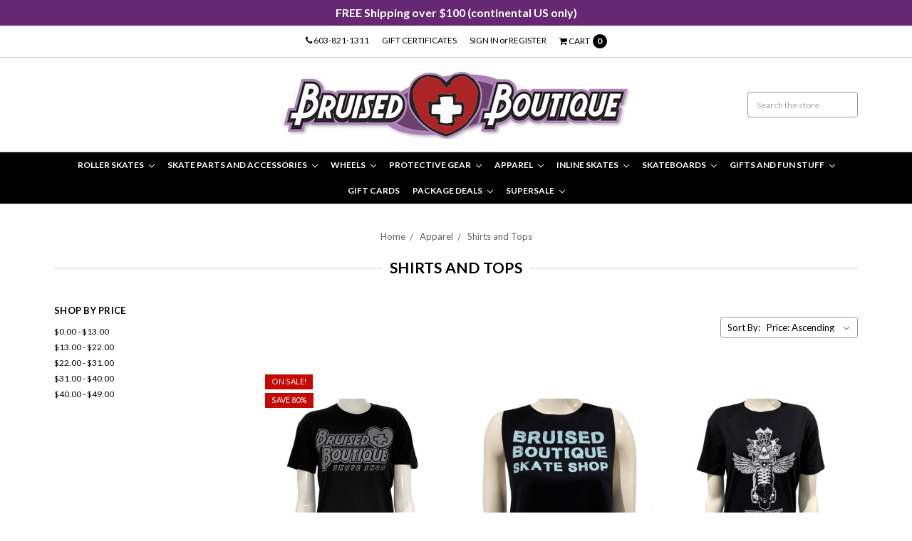

--- FILE ---
content_type: text/html; charset=UTF-8
request_url: https://bruisedboutique.com/shirts-and-tops/
body_size: 76424
content:









<!DOCTYPE html>
<html class="no-js" lang="en">
    <head>
        <title>Apparel - Shirts and Tops - Bruised Boutique Skate Shop</title>
        <meta name="keywords" content="roller skates, roller derby, roller skating, cib, roller skate gear"><link rel='canonical' href='https://bruisedboutique.com/shirts-and-tops/' /><meta name='platform' content='bigcommerce.stencil' />
        
        
        <link href="https://cdn11.bigcommerce.com/s-mh4xgcte9s/product_images/favicon.png" rel="shortcut icon">
        <meta name="viewport" content="width=device-width, initial-scale=1, maximum-scale=1">
        <meta name="ft-id" content="22sr">
        <meta name="ft-version" content="2.13.4">

        <script nonce="">
            window.lazySizesConfig = window.lazySizesConfig || {};
            window.lazySizesConfig.loadMode = 1;
        </script>
        <script nonce="" async src="https://cdn11.bigcommerce.com/s-mh4xgcte9s/stencil/d7618e50-ee1f-013d-cbca-468065e903d1/e/bccf0450-48fc-013b-ba4d-625037364ae9/dist/theme-bundle.head_async.js"></script>

        <link href="https://fonts.googleapis.com/css?family=Lato:700,400&display=swap" rel="stylesheet">
        <link data-stencil-stylesheet href="https://cdn11.bigcommerce.com/s-mh4xgcte9s/stencil/d7618e50-ee1f-013d-cbca-468065e903d1/e/bccf0450-48fc-013b-ba4d-625037364ae9/css/theme-ecc8a650-c25f-013e-e781-4e77a989c334.css" rel="stylesheet">

        <script nonce="" src="https://cdn11.bigcommerce.com/s-mh4xgcte9s/stencil/d7618e50-ee1f-013d-cbca-468065e903d1/e/bccf0450-48fc-013b-ba4d-625037364ae9/modernizr-custom.js"></script>


        <!-- Start Tracking Code for analytics_facebook -->

<script>
!function(f,b,e,v,n,t,s){if(f.fbq)return;n=f.fbq=function(){n.callMethod?n.callMethod.apply(n,arguments):n.queue.push(arguments)};if(!f._fbq)f._fbq=n;n.push=n;n.loaded=!0;n.version='2.0';n.queue=[];t=b.createElement(e);t.async=!0;t.src=v;s=b.getElementsByTagName(e)[0];s.parentNode.insertBefore(t,s)}(window,document,'script','https://connect.facebook.net/en_US/fbevents.js');

fbq('set', 'autoConfig', 'false', '408194658194150');
fbq('dataProcessingOptions', ['LDU'], 0, 0);
fbq('init', '408194658194150', {"external_id":"3460e6a4-15ba-44a7-ad79-037e2c836ccc"});
fbq('set', 'agent', 'bigcommerce', '408194658194150');

function trackEvents() {
    var pathName = window.location.pathname;

    fbq('track', 'PageView', {}, "");

    // Search events start -- only fire if the shopper lands on the /search.php page
    if (pathName.indexOf('/search.php') === 0 && getUrlParameter('search_query')) {
        fbq('track', 'Search', {
            content_type: 'product_group',
            content_ids: [],
            search_string: getUrlParameter('search_query')
        });
    }
    // Search events end

    // Wishlist events start -- only fire if the shopper attempts to add an item to their wishlist
    if (pathName.indexOf('/wishlist.php') === 0 && getUrlParameter('added_product_id')) {
        fbq('track', 'AddToWishlist', {
            content_type: 'product_group',
            content_ids: []
        });
    }
    // Wishlist events end

    // Lead events start -- only fire if the shopper subscribes to newsletter
    if (pathName.indexOf('/subscribe.php') === 0 && getUrlParameter('result') === 'success') {
        fbq('track', 'Lead', {});
    }
    // Lead events end

    // Registration events start -- only fire if the shopper registers an account
    if (pathName.indexOf('/login.php') === 0 && getUrlParameter('action') === 'account_created') {
        fbq('track', 'CompleteRegistration', {}, "");
    }
    // Registration events end

    

    function getUrlParameter(name) {
        var cleanName = name.replace(/[\[]/, '\[').replace(/[\]]/, '\]');
        var regex = new RegExp('[\?&]' + cleanName + '=([^&#]*)');
        var results = regex.exec(window.location.search);
        return results === null ? '' : decodeURIComponent(results[1].replace(/\+/g, ' '));
    }
}

if (window.addEventListener) {
    window.addEventListener("load", trackEvents, false)
}
</script>
<noscript><img height="1" width="1" style="display:none" alt="null" src="https://www.facebook.com/tr?id=408194658194150&ev=PageView&noscript=1&a=plbigcommerce1.2&eid="/></noscript>

<!-- End Tracking Code for analytics_facebook -->

<!-- Start Tracking Code for analytics_googleanalytics4 -->

<script data-cfasync="false" src="https://cdn11.bigcommerce.com/shared/js/google_analytics4_bodl_subscribers-358423becf5d870b8b603a81de597c10f6bc7699.js" integrity="sha256-gtOfJ3Avc1pEE/hx6SKj/96cca7JvfqllWA9FTQJyfI=" crossorigin="anonymous"></script>
<script data-cfasync="false">
  (function () {
    window.dataLayer = window.dataLayer || [];

    function gtag(){
        dataLayer.push(arguments);
    }

    function initGA4(event) {
         function setupGtag() {
            function configureGtag() {
                gtag('js', new Date());
                gtag('set', 'developer_id.dMjk3Nj', true);
                gtag('config', 'G-FYPMZVM10Y');
            }

            var script = document.createElement('script');

            script.src = 'https://www.googletagmanager.com/gtag/js?id=G-FYPMZVM10Y';
            script.async = true;
            script.onload = configureGtag;

            document.head.appendChild(script);
        }

        setupGtag();

        if (typeof subscribeOnBodlEvents === 'function') {
            subscribeOnBodlEvents('G-FYPMZVM10Y', false);
        }

        window.removeEventListener(event.type, initGA4);
    }

    

    var eventName = document.readyState === 'complete' ? 'consentScriptsLoaded' : 'DOMContentLoaded';
    window.addEventListener(eventName, initGA4, false);
  })()
</script>

<!-- End Tracking Code for analytics_googleanalytics4 -->


<script type="text/javascript" src="https://checkout-sdk.bigcommerce.com/v1/loader.js" defer ></script>
<script type="text/javascript">
fbq('track', 'ViewCategory', {"content_ids":["839","1290","846","771","2142","881","882","883","2140","862","830","832","834","2492","833","1523","2498","2141","2491","2543","2544","2545","2546","2455","2456","2520","2521"],"content_type":"product_group","content_category":"Shirts and Tops"});
</script>
<script type="text/javascript">
var BCData = {};
</script>
<!-- Google tag (gtag.js) -->
<script async src="https://www.googletagmanager.com/gtag/js?id=G-FYPMZVM10Y"></script>
<script>
  window.dataLayer = window.dataLayer || [];
  function gtag(){dataLayer.push(arguments);}
  gtag('js', new Date());

  gtag('config', 'G-FYPMZVM10Y');
</script><!-- Global site tag (gtag.js) - Google Ads: AW-16808976318 -->
<script async src="https://www.googletagmanager.com/gtag/js?id=AW-16808976318"></script>
<script>
    window.addEventListener("load", (event) => {
        window.dataLayer = window.dataLayer || [];
        function gtag(){dataLayer.push(arguments);}
        gtag('js', new Date());

        gtag('config', 'AW-16808976318');
        gtag('set', 'developer_id.dMjk3Nj', true);
    });
</script>
<!-- GA4 Code Start: View Product Content -->
<script>
</script>

 <script data-cfasync="false" src="https://microapps.bigcommerce.com/bodl-events/1.9.4/index.js" integrity="sha256-Y0tDj1qsyiKBRibKllwV0ZJ1aFlGYaHHGl/oUFoXJ7Y=" nonce="" crossorigin="anonymous"></script>
 <script data-cfasync="false" nonce="">

 (function() {
    function decodeBase64(base64) {
       const text = atob(base64);
       const length = text.length;
       const bytes = new Uint8Array(length);
       for (let i = 0; i < length; i++) {
          bytes[i] = text.charCodeAt(i);
       }
       const decoder = new TextDecoder();
       return decoder.decode(bytes);
    }
    window.bodl = JSON.parse(decodeBase64("[base64]"));
 })()

 </script>

<script nonce="">
(function () {
    var xmlHttp = new XMLHttpRequest();

    xmlHttp.open('POST', 'https://bes.gcp.data.bigcommerce.com/nobot');
    xmlHttp.setRequestHeader('Content-Type', 'application/json');
    xmlHttp.send('{"store_id":"1002047005","timezone_offset":"-5.0","timestamp":"2026-01-20T05:09:16.30186100Z","visit_id":"41c4611f-3047-486b-b560-b3f2c346084a","channel_id":1}');
})();
</script>

        

        
        
        
        
        
        
        
        
        <!-- snippet location htmlhead -->
    </head>
    <body>
        <!-- snippet location header -->
        <div class="icons-svg-sprite"><svg xmlns="http://www.w3.org/2000/svg"><defs> <path id="stumbleupon-path-1" d="M0,0.0749333333 L31.9250667,0.0749333333 L31.9250667,31.984 L0,31.984"/> </defs><symbol viewBox="0 0 24 24" id="icon-add"><path d="M19 13h-6v6h-2v-6H5v-2h6V5h2v6h6v2z"/></symbol><symbol viewBox="0 0 36 36" id="icon-arrow-down"> <path d="M16.5 6v18.26l-8.38-8.38-2.12 2.12 12 12 12-12-2.12-2.12-8.38 8.38v-18.26h-3z"/> </symbol><symbol viewBox="0 0 12 8" id="icon-chevron-down"><path d="M6 6.174l5.313-4.96.23-.214.457.427-.23.214-5.51 5.146L6.03 7 6 6.972 5.97 7l-.23-.214L.23 1.64 0 1.428.458 1l.23.214L6 6.174z" stroke-linecap="square" fill-rule="evenodd"/></symbol><symbol viewBox="0 0 24 24" id="icon-chevron-left"><path d="M15.41 7.41L14 6l-6 6 6 6 1.41-1.41L10.83 12z"/></symbol><symbol viewBox="0 0 24 24" id="icon-chevron-right"><path d="M10 6L8.59 7.41 13.17 12l-4.58 4.59L10 18l6-6z"/></symbol><symbol viewBox="0 0 24 24" id="icon-close"><path d="M19 6.41L17.59 5 12 10.59 6.41 5 5 6.41 10.59 12 5 17.59 6.41 19 12 13.41 17.59 19 19 17.59 13.41 12z"/></symbol><symbol viewBox="0 0 24 24" id="icon-compare"> <style type="text/css"> .st0{font-family:'FontAwesome';} .st1{font-size:22px;} </style> <text transform="matrix(1 0 0 1 0.9997 20.1024)" class="st0 st1">&#xF0EC;</text> </symbol><symbol viewBox="0 0 28 28" id="icon-envelope"> <path d="M0 23.5v-12.406q0.688 0.766 1.578 1.359 5.656 3.844 7.766 5.391 0.891 0.656 1.445 1.023t1.477 0.75 1.719 0.383h0.031q0.797 0 1.719-0.383t1.477-0.75 1.445-1.023q2.656-1.922 7.781-5.391 0.891-0.609 1.563-1.359v12.406q0 1.031-0.734 1.766t-1.766 0.734h-23q-1.031 0-1.766-0.734t-0.734-1.766zM0 6.844q0-1.219 0.648-2.031t1.852-0.812h23q1.016 0 1.758 0.734t0.742 1.766q0 1.234-0.766 2.359t-1.906 1.922q-5.875 4.078-7.313 5.078-0.156 0.109-0.664 0.477t-0.844 0.594-0.812 0.508-0.898 0.422-0.781 0.141h-0.031q-0.359 0-0.781-0.141t-0.898-0.422-0.812-0.508-0.844-0.594-0.664-0.477q-1.422-1-4.094-2.852t-3.203-2.227q-0.969-0.656-1.828-1.805t-0.859-2.133z"/> </symbol><symbol viewBox="0 0 32 32" id="icon-facebook"> <path d="M2.428 0.41c-0.936 0-1.695 0.753-1.695 1.682v27.112c0 0.929 0.759 1.682 1.695 1.682h14.709v-11.802h-4.002v-4.599h4.002v-3.392c0-3.936 2.423-6.080 5.961-6.080 1.695 0 3.152 0.125 3.576 0.181v4.114l-2.454 0.001c-1.924 0-2.297 0.907-2.297 2.239v2.937h4.59l-0.598 4.599h-3.992v11.802h7.826c0.936 0 1.695-0.753 1.695-1.682v-27.112c0-0.929-0.759-1.682-1.695-1.682h-27.321z"/> </symbol><symbol viewBox="0 0 20 28" id="icon-google"> <path d="M1.734 21.156q0-1.266 0.695-2.344t1.852-1.797q2.047-1.281 6.312-1.563-0.5-0.641-0.742-1.148t-0.242-1.148q0-0.625 0.328-1.328-0.719 0.063-1.062 0.063-2.312 0-3.898-1.508t-1.586-3.82q0-1.281 0.562-2.484t1.547-2.047q1.188-1.031 2.844-1.531t3.406-0.5h6.516l-2.141 1.375h-2.063q1.172 0.984 1.766 2.078t0.594 2.5q0 1.125-0.383 2.023t-0.93 1.453-1.086 1.016-0.922 0.961-0.383 1.031q0 0.562 0.5 1.102t1.203 1.062 1.414 1.148 1.211 1.625 0.5 2.219q0 1.422-0.766 2.703-1.109 1.906-3.273 2.805t-4.664 0.898q-2.063 0-3.852-0.648t-2.695-2.148q-0.562-0.922-0.562-2.047zM4.641 20.438q0 0.875 0.367 1.594t0.953 1.18 1.359 0.781 1.563 0.453 1.586 0.133q0.906 0 1.742-0.203t1.547-0.609 1.141-1.141 0.43-1.703q0-0.391-0.109-0.766t-0.227-0.656-0.422-0.648-0.461-0.547-0.602-0.539-0.57-0.453-0.648-0.469-0.57-0.406q-0.25-0.031-0.766-0.031-0.828 0-1.633 0.109t-1.672 0.391-1.516 0.719-1.070 1.164-0.422 1.648zM6.297 4.906q0 0.719 0.156 1.523t0.492 1.609 0.812 1.445 1.172 1.047 1.508 0.406q0.578 0 1.211-0.258t1.023-0.68q0.828-0.875 0.828-2.484 0-0.922-0.266-1.961t-0.75-2.016-1.313-1.617-1.828-0.641q-0.656 0-1.289 0.305t-1.039 0.82q-0.719 0.922-0.719 2.5z"/> </symbol><symbol viewBox="0 0 24 24" id="icon-heart"> <style type="text/css"> .st0{font-family:'FontAwesome';} .st1{font-size:22px;} </style> <text transform="matrix(1 0 0 1 1.0002 20.1024)" class="st0 st1">&#xF08A;</text> </symbol><symbol viewBox="0 0 32 32" id="icon-instagram"> <path d="M25.522709,13.5369502 C25.7256898,14.3248434 25.8455558,15.1480745 25.8455558,15.9992932 C25.8455558,21.4379334 21.4376507,25.8455558 15.9998586,25.8455558 C10.5623493,25.8455558 6.15416148,21.4379334 6.15416148,15.9992932 C6.15416148,15.1480745 6.27459295,14.3248434 6.4775737,13.5369502 L3.6915357,13.5369502 L3.6915357,27.0764447 C3.6915357,27.7552145 4.24280653,28.3062027 4.92355534,28.3062027 L27.0764447,28.3062027 C27.7571935,28.3062027 28.3084643,27.7552145 28.3084643,27.0764447 L28.3084643,13.5369502 L25.522709,13.5369502 Z M27.0764447,3.6915357 L23.384909,3.6915357 C22.7050083,3.6915357 22.1543028,4.24280653 22.1543028,4.92214183 L22.1543028,8.61509104 C22.1543028,9.29442633 22.7050083,9.84569717 23.384909,9.84569717 L27.0764447,9.84569717 C27.7571935,9.84569717 28.3084643,9.29442633 28.3084643,8.61509104 L28.3084643,4.92214183 C28.3084643,4.24280653 27.7571935,3.6915357 27.0764447,3.6915357 Z M9.84597988,15.9992932 C9.84597988,19.3976659 12.6009206,22.1537374 15.9998586,22.1537374 C19.3987967,22.1537374 22.1543028,19.3976659 22.1543028,15.9992932 C22.1543028,12.6003551 19.3987967,9.84569717 15.9998586,9.84569717 C12.6009206,9.84569717 9.84597988,12.6003551 9.84597988,15.9992932 Z M3.6915357,31.9997173 C1.65296441,31.9997173 0,30.3461875 0,28.3062027 L0,3.6915357 C0,1.6526817 1.65296441,0 3.6915357,0 L28.3084643,0 C30.3473183,0 32,1.6526817 32,3.6915357 L32,28.3062027 C32,30.3461875 30.3473183,31.9997173 28.3084643,31.9997173 L3.6915357,31.9997173 Z" id="instagram-Imported-Layers"/> </symbol><symbol viewBox="0 0 24 24" id="icon-keyboard-arrow-down"><path d="M7.41 7.84L12 12.42l4.59-4.58L18 9.25l-6 6-6-6z"/></symbol><symbol viewBox="0 0 24 24" id="icon-keyboard-arrow-up"><path d="M7.41 15.41L12 10.83l4.59 4.58L18 14l-6-6-6 6z"/></symbol><symbol viewBox="0 0 32 32" id="icon-linkedin"> <path d="M27.2684444,27.2675556 L22.5226667,27.2675556 L22.5226667,19.8408889 C22.5226667,18.0702222 22.4924444,15.792 20.0568889,15.792 C17.5866667,15.792 17.2097778,17.7217778 17.2097778,19.7146667 L17.2097778,27.2675556 L12.4693333,27.2675556 L12.4693333,11.9964444 L17.0186667,11.9964444 L17.0186667,14.0844444 L17.0844444,14.0844444 C17.7173333,12.8835556 19.2657778,11.6177778 21.5742222,11.6177778 C26.3804444,11.6177778 27.2684444,14.7795556 27.2684444,18.8924444 L27.2684444,27.2675556 L27.2684444,27.2675556 Z M7.11822222,9.91022222 C5.59377778,9.91022222 4.36444444,8.67733333 4.36444444,7.15733333 C4.36444444,5.63822222 5.59377778,4.40533333 7.11822222,4.40533333 C8.63644444,4.40533333 9.86844444,5.63822222 9.86844444,7.15733333 C9.86844444,8.67733333 8.63644444,9.91022222 7.11822222,9.91022222 L7.11822222,9.91022222 Z M4.74133333,11.9964444 L9.49244444,11.9964444 L9.49244444,27.2675556 L4.74133333,27.2675556 L4.74133333,11.9964444 Z M29.632,0 L2.36,0 C1.05777778,0 0,1.03288889 0,2.30755556 L0,29.6906667 C0,30.9653333 1.05777778,32 2.36,32 L29.632,32 C30.9368889,32 31.9991111,30.9653333 31.9991111,29.6906667 L31.9991111,2.30755556 C31.9991111,1.03288889 30.9368889,0 29.632,0 L29.632,0 Z" id="linkedin-Fill-4"/> </symbol><symbol viewBox="0 0 57 32" id="icon-logo-amazon-pay"> <g> <path d="M3.6,21.6c0.2-0.3,0.4-0.4,0.8-0.2c0.8,0.5,1.7,0.9,2.5,1.4c3.3,1.7,6.8,2.9,10.4,3.8c1.7,0.4,3.4,0.7,5.2,1
		c2.6,0.3,5.2,0.5,7.8,0.4c1.4,0,2.8-0.1,4.3-0.3c4.6-0.5,9-1.7,13.3-3.5c0.2-0.1,0.5-0.2,0.7-0.1c0.5,0.1,0.7,0.7,0.3,1.1
		c-0.2,0.2-0.5,0.4-0.8,0.6c-2.5,1.7-5.2,3-8.1,3.9c-2,0.6-4,1.1-6.1,1.4c-1.4,0.2-2.9,0.4-4.3,0.4c-0.1,0-0.1,0-0.2,0
		c-0.6,0-1.1,0-1.7,0c-0.1,0-0.1,0-0.2,0c-0.3,0-0.6,0-0.9,0c-1.4-0.1-2.7-0.2-4.1-0.4c-2.2-0.4-4.4-0.9-6.6-1.7
		c-4.4-1.6-8.4-4-11.9-7.1c-0.1-0.1-0.2-0.3-0.4-0.5C3.6,21.8,3.6,21.7,3.6,21.6z"/> <path d="M17.2,0.4c0.3,0,0.5,0.1,0.8,0.1c1.7,0.4,2.9,1.4,3.6,3c0.6,1.3,0.7,2.7,0.7,4.1c0,1.3-0.3,2.5-0.8,3.6
		c-0.8,1.5-1.9,2.5-3.6,2.8c-1.8,0.4-3.5,0-5-1.3c0,0-0.1-0.1-0.2-0.2c0,0.1,0,0.2,0,0.2c0,1.9,0,3.8,0,5.7c0,0.1,0,0.2,0,0.2
		c0,0.2-0.2,0.4-0.4,0.4c-0.6,0-1.1,0-1.7,0c-0.2,0-0.4-0.2-0.4-0.4c0-0.1,0-0.2,0-0.2c0-5.7,0-11.4,0-17.1c0-0.6,0.1-0.7,0.7-0.7
		c0.3,0,0.6,0,0.9,0c0.4,0,0.6,0.2,0.6,0.5c0,0.2,0.1,0.4,0.1,0.7c0,0,0,0.1,0,0.1c0.2-0.2,0.4-0.3,0.6-0.4C14,1,15,0.6,16.2,0.5
		c0.1,0,0.2,0,0.4,0C16.7,0.4,17,0.4,17.2,0.4z M12.7,7.3c0,1.2,0,2.3,0,3.5c0,0.1,0,0.2,0.1,0.2c0.9,0.7,1.9,1.1,3.1,1.2
		c1.6,0.1,2.9-0.5,3.4-2.2c0.3-0.8,0.4-1.7,0.4-2.5c0-0.9-0.1-1.9-0.4-2.8c-0.5-1.4-1.5-2-2.7-2.1c-1.4-0.1-2.6,0.3-3.7,1.1
		c-0.1,0.1-0.1,0.1-0.1,0.3C12.7,5,12.7,6.1,12.7,7.3z"/> <path d="M30.4,0.4c0.3,0,0.6,0.1,0.9,0.1c0.6,0.1,1.2,0.3,1.8,0.6c0.9,0.6,1.4,1.4,1.6,2.5c0.1,0.3,0.1,0.7,0.1,1.1
		c0,2.9,0,5.8,0,8.7c0,0.1,0,0.2,0,0.2c0,0.2-0.2,0.4-0.4,0.4c-0.4,0-0.9,0-1.3,0c-0.2,0-0.4-0.2-0.4-0.4c-0.1-0.3-0.1-0.6-0.1-0.9
		c-0.1,0-0.1,0.1-0.1,0.1c-1,0.8-2.1,1.3-3.3,1.5c-1.1,0.2-2.1,0.1-3.1-0.4c-1-0.6-1.6-1.4-1.7-2.6c-0.1-0.9-0.1-1.7,0.3-2.5
		c0.5-1,1.3-1.7,2.4-2c0.9-0.3,1.8-0.4,2.7-0.3c0.9,0,1.7,0.2,2.6,0.4c0,0,0.1,0,0.1,0c0,0,0-0.1,0-0.1c0-0.7,0-1.4,0-2
		c0-0.5-0.1-0.9-0.4-1.3c-0.3-0.4-0.8-0.6-1.4-0.7c-1-0.2-2-0.1-3,0.1c-0.6,0.1-1.3,0.3-1.9,0.5c-0.4,0.1-0.5,0-0.6-0.4
		c0-0.3,0-0.5,0-0.8c0-0.3,0.1-0.5,0.4-0.6c0.5-0.2,1-0.3,1.5-0.5c0.8-0.2,1.6-0.3,2.4-0.3c0.1,0,0.2,0,0.2,0
		C29.8,0.4,30.1,0.4,30.4,0.4z M32.3,9.7c0-0.4,0-0.8,0-1.2c0-0.1,0-0.1-0.1-0.2c-1.2-0.2-2.4-0.4-3.6-0.2c-0.5,0.1-0.9,0.2-1.3,0.5
		c-0.8,0.6-0.8,2-0.4,2.7c0.3,0.7,0.9,0.9,1.6,0.9c1.4,0.1,2.6-0.4,3.7-1.3c0,0,0.1-0.1,0.1-0.2C32.3,10.5,32.3,10.1,32.3,9.7z"/> <path d="M53.5,22.8c-0.1,0.3-0.1,0.6-0.2,0.9c-0.4,1.7-1,3.2-2,4.5c-0.3,0.4-0.7,0.7-1,1.1c-0.1,0.1-0.3,0.2-0.4,0.2
		c-0.2,0.1-0.4-0.1-0.3-0.3c0-0.1,0-0.2,0.1-0.2c0.5-1.2,1-2.4,1.3-3.7c0.2-0.6,0.3-1.2,0.3-1.9c0-0.4-0.2-0.7-0.6-0.8
		c-0.4-0.1-0.8-0.2-1.2-0.2c-0.9-0.1-1.9,0-2.8,0.1c-0.6,0.1-1.3,0.1-1.9,0.2c-0.1,0-0.1,0-0.2,0c-0.1,0-0.3,0-0.3-0.2
		c0-0.1,0-0.2,0-0.3c0.1-0.1,0.2-0.2,0.3-0.3c1-0.7,2.1-1.1,3.3-1.3c1.1-0.2,2.1-0.2,3.2-0.2c0.6,0,1.2,0.1,1.7,0.3
		c0.4,0.1,0.7,0.3,0.7,0.7C53.5,21.9,53.5,22.3,53.5,22.8z"/> <path d="M42.8,11.5c0.1-0.3,0.2-0.6,0.3-0.9c1.1-3,2.1-6,3.2-9.1c0-0.1,0.1-0.2,0.1-0.3c0.1-0.3,0.3-0.4,0.6-0.4c0.5,0,1.1,0,1.6,0
		c0.2,0,0.3,0.1,0.3,0.3c0,0.2-0.1,0.3-0.1,0.5c-1.9,4.9-3.8,9.8-5.8,14.6c-0.2,0.5-0.5,1-0.8,1.5c-0.7,1.2-1.8,1.8-3.2,1.8
		c-0.5,0-0.9-0.1-1.4-0.2c-0.5-0.1-0.6-0.3-0.6-0.7c0-0.2,0-0.5,0-0.7c0-0.4,0.2-0.5,0.6-0.5c0.3,0,0.7,0.1,1,0.1
		c0.2,0,0.5-0.1,0.7-0.1c0.6-0.1,1-0.5,1.2-1.1c0.3-0.6,0.5-1.2,0.7-1.7c0.2-0.4,0.1-0.7,0-1.1c-1.6-3.9-3.2-7.9-4.8-11.8
		c-0.1-0.2-0.1-0.3-0.2-0.5c0-0.2,0.1-0.4,0.3-0.4c0.6,0,1.3,0,1.9,0C38.8,0.8,39,1,39,1.2c0.2,0.5,0.3,0.9,0.5,1.4
		c1.1,2.9,2.1,5.8,3.2,8.8C42.7,11.4,42.8,11.4,42.8,11.5z"/> </g> </symbol><symbol viewBox="0 0 70 32" id="icon-logo-american-express"> <path d="M69.102 17.219l0.399 9.094c-0.688 0.313-3.285 1.688-4.26 1.688h-4.788v-0.656c-0.546 0.438-1.549 0.656-2.467 0.656h-15.053v-2.466c0-0.344-0.057-0.344-0.345-0.344h-0.257v2.81h-4.961v-2.924c-0.832 0.402-1.749 0.402-2.581 0.402h-0.544v2.523h-6.050l-1.434-1.656-1.577 1.656h-9.72v-10.781h9.892l1.405 1.663 1.548-1.663h6.652c0.775 0 2.037 0.115 2.581 0.66v-0.66h5.936c0.602 0 1.749 0.115 2.523 0.66v-0.66h8.946v0.66c0.516-0.43 1.433-0.66 2.265-0.66h4.988v0.66c0.546-0.372 1.32-0.66 2.323-0.66h4.578zM34.905 23.871c1.577 0 3.183-0.43 3.183-2.581 0-2.093-1.635-2.523-3.069-2.523h-5.878l-2.38 2.523-2.236-2.523h-7.427v7.67h7.312l2.351-2.509 2.266 2.509h3.556v-2.566h2.322zM46.001 23.556c-0.172-0.23-0.487-0.516-0.946-0.66 0.516-0.172 1.318-0.832 1.318-2.036 0-0.889-0.315-1.377-0.917-1.721-0.602-0.315-1.319-0.372-2.266-0.372h-4.215v7.67h1.864v-2.796h1.978c0.66 0 1.032 0.058 1.319 0.344 0.316 0.373 0.316 1.032 0.316 1.548v0.903h1.836v-1.477c0-0.688-0.058-1.032-0.288-1.405zM53.571 20.373v-1.605h-6.136v7.67h6.136v-1.563h-4.33v-1.549h4.244v-1.548h-4.244v-1.405h4.33zM58.245 26.438c1.864 0 2.926-0.759 2.926-2.393 0-0.774-0.23-1.262-0.545-1.664-0.459-0.372-1.119-0.602-2.151-0.602h-1.004c-0.258 0-0.487-0.057-0.717-0.115-0.201-0.086-0.373-0.258-0.373-0.545 0-0.258 0.058-0.43 0.287-0.602 0.143-0.115 0.373-0.115 0.717-0.115h3.383v-1.634h-3.671c-1.978 0-2.638 1.204-2.638 2.294 0 2.438 2.151 2.322 3.842 2.38 0.344 0 0.544 0.058 0.66 0.173 0.115 0.086 0.23 0.315 0.23 0.544 0 0.201-0.115 0.373-0.23 0.488-0.173 0.115-0.373 0.172-0.717 0.172h-3.555v1.62h3.555zM65.442 26.439c1.864 0 2.924-0.76 2.924-2.394 0-0.774-0.229-1.262-0.544-1.664-0.459-0.372-1.119-0.602-2.151-0.602h-1.003c-0.258 0-0.488-0.057-0.718-0.115-0.201-0.086-0.373-0.258-0.373-0.545 0-0.258 0.115-0.43 0.287-0.602 0.144-0.115 0.373-0.115 0.717-0.115h3.383v-1.634h-3.671c-1.921 0-2.638 1.204-2.638 2.294 0 2.438 2.151 2.322 3.842 2.38 0.344 0 0.544 0.058 0.66 0.174 0.115 0.086 0.229 0.315 0.229 0.544 0 0.201-0.114 0.373-0.229 0.488s-0.373 0.172-0.717 0.172h-3.556v1.62h3.556zM43.966 20.518c0.23 0.115 0.373 0.344 0.373 0.659 0 0.344-0.143 0.602-0.373 0.774-0.287 0.115-0.545 0.115-0.889 0.115l-2.237 0.058v-1.749h2.237c0.344 0 0.659 0 0.889 0.143zM36.108 8.646c-0.287 0.172-0.544 0.172-0.918 0.172h-2.265v-1.692h2.265c0.316 0 0.688 0 0.918 0.114 0.23 0.144 0.344 0.374 0.344 0.718 0 0.315-0.114 0.602-0.344 0.689zM50.789 6.839l1.262 3.039h-2.523zM30.775 25.792l-2.838-3.183 2.838-3.011v6.193zM35.019 20.373c0.66 0 1.090 0.258 1.090 0.918s-0.43 1.032-1.090 1.032h-2.437v-1.95h2.437zM5.773 9.878l1.291-3.039 1.262 3.039h-2.552zM18.905 20.372l4.616 0 2.036 2.237-2.093 2.265h-4.559v-1.549h4.071v-1.548h-4.071v-1.405zM19.077 13.376l-0.545 1.377h-3.24l-0.546-1.319v1.319h-6.222l-0.66-1.749h-1.577l-0.717 1.749h-5.572l2.389-5.649 2.237-5.104h4.789l0.659 1.262v-1.262h5.591l1.262 2.724 1.233-2.724h17.835c0.832 0 1.548 0.143 2.093 0.602v-0.602h4.903v0.602c0.803-0.459 1.864-0.602 3.068-0.602h7.082l0.66 1.262v-1.262h5.218l0.775 1.262v-1.262h5.103v10.753h-5.161l-1.003-1.635v1.635h-6.423l-0.717-1.749h-1.577l-0.717 1.749h-3.355c-1.318 0-2.294-0.316-2.954-0.659v0.659h-7.971v-2.466c0-0.344-0.057-0.402-0.286-0.402h-0.258v2.867h-15.398v-1.377zM43.363 6.409c-0.832 0.831-0.975 1.864-1.004 3.011 0 1.377 0.344 2.266 0.947 2.925 0.659 0.66 1.806 0.86 2.695 0.86h2.151l0.716-1.692h3.843l0.717 1.692h3.727v-5.763l3.47 5.763h2.638v-7.684h-1.892v5.333l-3.24-5.333h-2.839v7.254l-3.096-7.254h-2.724l-2.638 6.050h-0.832c-0.487 0-1.003-0.115-1.262-0.373-0.344-0.402-0.488-1.004-0.488-1.836 0-0.803 0.144-1.405 0.488-1.748 0.373-0.316 0.774-0.431 1.434-0.431h1.749v-1.663h-1.749c-1.262 0-2.265 0.286-2.81 0.889zM39.579 5.52v7.684h1.863v-7.684h-1.863zM31.12 5.52l-0 7.685h1.806v-2.781h1.979c0.66 0 1.090 0.057 1.376 0.315 0.316 0.401 0.258 1.061 0.258 1.491v0.975h1.892v-1.519c0-0.66-0.057-1.004-0.344-1.377-0.172-0.229-0.487-0.488-0.889-0.659 0.516-0.23 1.319-0.832 1.319-2.036 0-0.889-0.373-1.377-0.976-1.75-0.602-0.344-1.262-0.344-2.208-0.344h-4.215zM23.636 5.521v7.685h6.165v-1.577h-4.301v-1.549h4.244v-1.577h-4.244v-1.377h4.301v-1.606h-6.165zM16.124 13.205h1.577l2.695-6.021v6.021h1.864v-7.684h-3.011l-2.265 5.219-2.409-5.219h-2.953v7.254l-3.154-7.254h-2.724l-3.297 7.684h1.978l0.688-1.692h3.871l0.688 1.692h3.756v-6.021z"/> </symbol><symbol viewBox="0 0 57 32" id="icon-logo-apple-pay"> <path d="M14.6,13.7c0,3.1,2.9,4.2,2.9,4.2c0,0.1-0.5,1.5-1.5,3c-0.9,1.3-1.8,2.5-3.3,2.6c-1.4,0-1.9-0.8-3.5-0.8
	c-1.6,0-2.2,0.8-3.5,0.9c-1.4,0.1-2.5-1.4-3.4-2.6C0.4,18.2-1,13.5,0.9,10.3c0.9-1.6,2.6-2.6,4.4-2.6c1.4,0,2.7,0.9,3.5,0.9
	c0.8,0,2.4-1.1,4.1-1c0.7,0,2.7,0.3,3.9,2.1C16.8,9.8,14.6,11.1,14.6,13.7 M11.9,6c0.7-0.9,1.3-2.1,1.1-3.3c-1.1,0-2.4,0.7-3.2,1.6
	C9.2,5,8.6,6.3,8.7,7.5C9.9,7.5,11.2,6.9,11.9,6 M22.8,4.5c0.6-0.1,1.2-0.2,1.8-0.3c0.7-0.1,1.5-0.1,2.2-0.1c1.1,0,2.1,0.1,3,0.4
	c0.8,0.3,1.5,0.7,2.1,1.2c0.5,0.5,0.8,1,1.1,1.6c0.3,0.6,0.4,1.3,0.4,2.1c0,1-0.2,1.8-0.5,2.6c-0.3,0.7-0.8,1.3-1.5,1.8
	c-0.6,0.5-1.3,0.9-2.2,1.1c-0.8,0.2-1.8,0.4-2.8,0.4c-0.9,0-1.7-0.1-2.3-0.2v8.1h-1.4L22.8,4.5L22.8,4.5z M24.1,13.9
	c0.3,0.1,0.7,0.2,1.1,0.2c0.4,0,0.8,0.1,1.3,0.1c1.7,0,3.1-0.4,4-1.2c0.9-0.8,1.4-1.9,1.4-3.5c0-0.7-0.1-1.4-0.4-1.9
	c-0.2-0.5-0.6-1-1.1-1.3c-0.5-0.3-1-0.6-1.6-0.8c-0.6-0.2-1.3-0.3-2.1-0.3c-0.6,0-1.1,0-1.6,0.1c-0.4,0-0.8,0.1-1.1,0.2L24.1,13.9
	L24.1,13.9z M44,20c0,0.5,0,1.1,0,1.6c0,0.5,0.1,1.1,0.2,1.6H43l-0.2-1.9h-0.1c-0.2,0.3-0.4,0.5-0.7,0.8c-0.3,0.3-0.6,0.5-0.9,0.7
	c-0.4,0.2-0.8,0.4-1.2,0.5c-0.5,0.1-1,0.2-1.5,0.2c-0.7,0-1.3-0.1-1.8-0.3c-0.5-0.2-0.9-0.5-1.2-0.8c-0.3-0.3-0.6-0.7-0.7-1.2
	c-0.2-0.4-0.2-0.9-0.2-1.3c0-1.6,0.7-2.8,2.1-3.7c1.4-0.9,3.4-1.3,6.2-1.2v-0.4c0-0.4,0-0.8-0.1-1.2c-0.1-0.5-0.2-0.9-0.4-1.3
	c-0.2-0.4-0.6-0.8-1-1c-0.5-0.3-1.1-0.4-1.9-0.4c-0.6,0-1.2,0.1-1.8,0.3c-0.6,0.2-1.1,0.4-1.6,0.7l-0.4-1c0.6-0.4,1.2-0.7,1.9-0.9
	c0.7-0.2,1.4-0.3,2-0.3c1,0,1.7,0.2,2.3,0.5c0.6,0.3,1.1,0.7,1.4,1.2c0.3,0.5,0.6,1.1,0.7,1.7C44,13.4,44,14,44,14.7L44,20L44,20z
	 M42.7,16c-0.8,0-1.5,0-2.3,0.1c-0.8,0.1-1.5,0.2-2.2,0.5c-0.7,0.3-1.2,0.6-1.7,1.1c-0.4,0.5-0.7,1.1-0.7,1.9c0,1,0.3,1.7,0.8,2.1
	c0.6,0.4,1.2,0.7,1.9,0.7c0.6,0,1.1-0.1,1.5-0.2c0.4-0.1,0.8-0.4,1.1-0.6c0.3-0.3,0.6-0.5,0.8-0.9c0.2-0.3,0.4-0.6,0.5-1
	c0.1-0.4,0.1-0.6,0.1-0.8L42.7,16L42.7,16z M46.7,9.7l3.5,8.8c0.2,0.5,0.4,1,0.5,1.5c0.2,0.5,0.3,1,0.5,1.4h0.1
	c0.1-0.4,0.3-0.9,0.5-1.4c0.2-0.5,0.4-1,0.6-1.6l3.3-8.7H57l-4,9.9c-0.4,1-0.7,1.9-1.1,2.8c-0.3,0.8-0.7,1.6-1.1,2.3
	c-0.3,0.6-0.7,1.2-1.1,1.8c-0.4,0.5-0.8,1-1.2,1.4c-0.5,0.5-1,0.8-1.5,1c-0.4,0.2-0.8,0.4-0.9,0.4l-0.5-1.1c0.4-0.2,0.8-0.4,1.2-0.6
	c0.4-0.3,0.9-0.6,1.2-1c0.3-0.3,0.7-0.8,1.1-1.3c0.4-0.6,0.8-1.2,1.1-2c0.1-0.3,0.2-0.5,0.2-0.6c0-0.1-0.1-0.3-0.2-0.6l-5-12.5
	L46.7,9.7L46.7,9.7z"/> </symbol><symbol viewBox="0 0 95 32" id="icon-logo-discover"> <path d="M50.431 8.059c4.546 0 8.092 3.49 8.092 7.936 0 4.471-3.571 7.961-8.093 7.961-4.638 0-8.115-3.444-8.115-8.051 0-4.334 3.635-7.845 8.115-7.845zM4.362 8.345c4.811 0 8.168 3.133 8.168 7.64 0 2.247-1.028 4.422-2.761 5.864-1.461 1.214-3.126 1.761-5.429 1.761h-4.339v-15.265h4.362zM7.832 19.81c1.027-0.912 1.639-2.379 1.639-3.847 0-1.464-0.612-2.882-1.639-3.798-0.984-0.892-2.146-1.235-4.065-1.235h-0.797v10.096h0.797c1.919 0 3.127-0.367 4.065-1.216zM13.9 23.611v-15.265h2.965v15.265h-2.965zM24.123 14.201c3.378 1.238 4.379 2.338 4.379 4.764 0 2.952-2.166 5.015-5.247 5.015-2.261 0-3.904-0.896-5.271-2.907l1.914-1.856c0.685 1.328 1.825 2.036 3.24 2.036 1.325 0 2.308-0.915 2.308-2.152 0-0.641-0.298-1.189-0.891-1.578-0.297-0.187-0.889-0.46-2.054-0.87-2.784-1.010-3.742-2.085-3.742-4.192 0-2.493 2.055-4.371 4.745-4.371 1.667 0 3.196 0.571 4.473 1.696l-1.549 2.033c-0.778-0.867-1.508-1.233-2.398-1.233-1.28 0-2.213 0.732-2.213 1.694 0 0.821 0.525 1.258 2.307 1.921zM29.438 15.986c0-4.436 3.605-7.985 8.101-7.985 1.278 0 2.352 0.273 3.653 0.935v3.504c-1.233-1.213-2.308-1.717-3.72-1.717-2.787 0-4.976 2.313-4.976 5.241 0 3.092 2.123 5.267 5.112 5.267 1.347 0 2.397-0.48 3.585-1.671v3.504c-1.347 0.638-2.443 0.892-3.72 0.892-4.519 0-8.034-3.478-8.034-7.97zM65.239 18.601l4.11-10.254h3.216l-6.573 15.655h-1.596l-6.46-15.655h3.24zM73.914 23.612v-15.265h8.418v2.585h-5.453v3.388h5.244v2.585h-5.244v4.123h5.453v2.584h-8.418zM94.081 12.852c0 2.336-1.23 3.87-3.469 4.329l4.794 6.43h-3.651l-4.105-6.135h-0.388v6.135h-2.969v-15.265h4.404c3.425 0 5.384 1.645 5.384 4.506zM88.125 15.372c1.9 0 2.903-0.827 2.903-2.359 0-1.486-1.004-2.266-2.856-2.266h-0.911v4.626h0.863z"/> </symbol><symbol viewBox="0 0 54 32" id="icon-logo-mastercard"> <path d="M48.366 15.193c0.6 0 0.9 0.437 0.9 1.282 0 1.281-0.546 2.209-1.337 2.209-0.6 0-0.9-0.436-0.9-1.31 0-1.281 0.573-2.182 1.337-2.182zM38.276 18.275c0-0.655 0.491-1.009 1.472-1.009 0.109 0 0.191 0.027 0.382 0.027-0.027 0.982-0.545 1.636-1.227 1.636-0.382 0-0.628-0.245-0.628-0.655zM26.278 15.848c0 0.082-0 0.192-0 0.327h-1.909c0.164-0.763 0.545-1.173 1.091-1.173 0.518 0 0.818 0.3 0.818 0.845zM38.060 0.002c8.838 0 16.003 7.165 16.003 16.002s-7.165 15.999-16.003 15.999c-3.834 0-7.324-1.344-10.080-3.594 2.102-2.031 3.707-4.567 4.568-7.44h-1.33c-0.833 2.553-2.297 4.807-4.199 6.627-1.892-1.816-3.342-4.078-4.172-6.62h-1.33c0.858 2.856 2.435 5.401 4.521 7.432-2.749 2.219-6.223 3.594-10.036 3.594-8.837 0-16.002-7.163-16.002-15.999s7.164-16.001 16.002-16.001c3.814 0 7.287 1.377 10.036 3.603-2.087 2.023-3.664 4.568-4.521 7.424h1.33c0.83-2.542 2.28-4.804 4.172-6.607 1.903 1.808 3.367 4.060 4.199 6.614h1.33c-0.861-2.872-2.466-5.413-4.568-7.443 2.757-2.249 6.246-3.592 10.080-3.592zM7.217 20.213h1.691l1.336-8.044h-2.672l-1.637 4.99-0.082-4.99h-2.454l-1.336 8.044h1.582l1.037-6.135 0.136 6.135h1.173l2.209-6.189zM14.47 19.477l0.054-0.408 0.382-2.318c0.109-0.736 0.136-0.982 0.136-1.309 0-1.254-0.791-1.909-2.263-1.909-0.627 0-1.2 0.082-2.045 0.327l-0.246 1.473 0.163-0.028 0.246-0.081c0.382-0.109 0.928-0.164 1.418-0.164 0.79 0 1.091 0.164 1.091 0.6 0 0.109 0 0.191-0.055 0.409-0.273-0.027-0.518-0.054-0.709-0.054-1.909 0-2.999 0.927-2.999 2.536 0 1.064 0.627 1.773 1.554 1.773 0.791 0 1.364-0.246 1.8-0.791l-0.027 0.682h1.418l0.027-0.164 0.027-0.246zM17.988 16.314c-0.736-0.327-0.819-0.409-0.819-0.709 0-0.355 0.3-0.519 0.845-0.519 0.328 0 0.791 0.028 1.227 0.082l0.246-1.5c-0.436-0.082-1.118-0.137-1.5-0.137-1.909 0-2.59 1.009-2.563 2.208 0 0.818 0.382 1.391 1.282 1.828 0.709 0.327 0.818 0.436 0.818 0.709 0 0.409-0.3 0.6-0.982 0.6-0.518 0-0.982-0.082-1.527-0.245l-0.246 1.5 0.082 0.027 0.3 0.054c0.109 0.027 0.246 0.055 0.464 0.055 0.382 0.054 0.709 0.054 0.928 0.054 1.8 0 2.645-0.682 2.645-2.181 0-0.9-0.354-1.418-1.2-1.828zM21.75 18.741c-0.409 0-0.573-0.136-0.573-0.464 0-0.082 0-0.164 0.027-0.273l0.463-2.726h0.873l0.218-1.609h-0.873l0.191-0.982h-1.691l-0.737 4.472-0.082 0.518-0.109 0.654c-0.027 0.191-0.055 0.409-0.055 0.573 0 0.954 0.491 1.445 1.364 1.445 0.382 0 0.764-0.055 1.227-0.218l0.218-1.445c-0.109 0.054-0.273 0.054-0.464 0.054zM25.732 18.851c-0.982 0-1.5-0.381-1.5-1.145 0-0.055 0-0.109 0.027-0.191h3.382c0.163-0.682 0.218-1.145 0.218-1.636 0-1.446-0.9-2.373-2.318-2.373-1.718 0-2.973 1.663-2.973 3.899 0 1.936 0.982 2.945 2.89 2.945 0.628 0 1.173-0.082 1.773-0.273l0.273-1.636c-0.6 0.3-1.145 0.409-1.773 0.409zM31.158 15.524h0.109c0.164-0.79 0.382-1.363 0.655-1.881l-0.055-0.027h-0.164c-0.573 0-0.9 0.273-1.418 1.064l0.164-1.009h-1.554l-1.064 6.544h1.718c0.627-4.008 0.791-4.69 1.609-4.69zM36.122 20.133l0.3-1.827c-0.545 0.273-1.036 0.409-1.445 0.409-1.009 0-1.609-0.737-1.609-1.963 0-1.773 0.9-3.027 2.182-3.027 0.491 0 0.928 0.136 1.528 0.436l0.3-1.745c-0.163-0.054-0.218-0.082-0.436-0.163l-0.682-0.164c-0.218-0.054-0.491-0.082-0.791-0.082-2.263 0-3.845 2.018-3.845 4.88 0 2.155 1.146 3.491 3 3.491 0.463 0 0.872-0.082 1.5-0.246zM41.521 19.069l0.355-2.318c0.136-0.736 0.136-0.982 0.136-1.309 0-1.254-0.763-1.909-2.236-1.909-0.627 0-1.2 0.082-2.045 0.327l-0.246 1.473 0.164-0.028 0.218-0.081c0.382-0.109 0.955-0.164 1.446-0.164 0.791 0 1.091 0.164 1.091 0.6 0 0.109-0.027 0.191-0.082 0.409-0.246-0.027-0.491-0.054-0.682-0.054-1.909 0-3 0.927-3 2.536 0 1.064 0.627 1.773 1.555 1.773 0.791 0 1.363-0.246 1.8-0.791l-0.028 0.682h1.418v-0.164l0.027-0.246 0.054-0.327zM43.648 20.214c0.627-4.008 0.791-4.69 1.608-4.69h0.109c0.164-0.79 0.382-1.363 0.655-1.881l-0.055-0.027h-0.164c-0.572 0-0.9 0.273-1.418 1.064l0.164-1.009h-1.554l-1.037 6.544h1.691zM48.829 20.214l1.608 0 1.309-8.044h-1.691l-0.382 2.291c-0.464-0.6-0.955-0.9-1.637-0.9-1.5 0-2.782 1.854-2.782 4.035 0 1.636 0.818 2.7 2.073 2.7 0.627 0 1.118-0.218 1.582-0.709zM11.306 18.279c0-0.655 0.492-1.009 1.447-1.009 0.136 0 0.218 0.027 0.382 0.027-0.027 0.982-0.518 1.636-1.228 1.636-0.382 0-0.6-0.245-0.6-0.655z"/> </symbol><symbol viewBox="0 0 57 32" id="icon-logo-paypal"> <path d="M47.11 10.477c2.211-0.037 4.633 0.618 4.072 3.276l-1.369 6.263h-3.159l0.211-0.947c-1.72 1.712-6.038 1.821-5.335-2.111 0.491-2.294 2.878-3.023 6.423-3.023 0.246-1.020-0.457-1.274-1.65-1.238s-2.633 0.437-3.089 0.655l0.281-2.293c0.913-0.182 2.106-0.583 3.615-0.583zM47.32 16.885c0.069-0.291 0.106-0.547 0.176-0.838h-0.773c-0.596 0-1.579 0.146-1.931 0.765-0.456 0.728 0.177 1.348 0.878 1.311 0.807-0.037 1.474-0.401 1.65-1.238zM53.883 8h3.242l-2.646 12.016h-3.209zM39.142 8.037c1.689 0 3.729 1.274 3.131 4.077-0.528 2.476-2.498 3.933-4.89 3.933h-2.428l-0.879 3.969h-3.412l2.603-11.979h5.874zM39.037 12.114c0.211-0.911-0.317-1.638-1.197-1.638h-1.689l-0.704 3.277h1.583c0.88 0 1.795-0.728 2.006-1.638zM16.346 10.476c2.184-0.037 4.611 0.618 4.056 3.276l-1.352 6.262h-3.155l0.208-0.947c-1.664 1.712-5.929 1.821-5.235-2.111 0.486-2.294 2.844-3.023 6.345-3.023 0.208-1.020-0.485-1.274-1.664-1.238s-2.601 0.437-3.017 0.655l0.277-2.293c0.867-0.182 2.046-0.583 3.537-0.583zM16.589 16.885c0.035-0.291 0.104-0.547 0.173-0.838h-0.797c-0.555 0-1.525 0.146-1.872 0.765-0.451 0.728 0.138 1.348 0.832 1.311 0.797-0.037 1.491-0.401 1.664-1.238zM28.528 10.648l3.255-0-7.496 13.351h-3.528l2.306-3.925-1.289-9.426h3.156l0.508 5.579zM8.499 8.036c1.728 0 3.738 1.274 3.139 4.077-0.529 2.476-2.504 3.933-4.867 3.933h-2.468l-0.847 3.969h-3.456l2.609-11.979h5.89zM8.393 12.114c0.247-0.911-0.317-1.638-1.164-1.638h-1.693l-0.741 3.277h1.623c0.882 0 1.763-0.728 1.975-1.638z"/> </symbol><symbol viewBox="0 0 49 32" id="icon-logo-visa"> <path d="M14.059 10.283l4.24-0-6.302 15.472-4.236 0.003-3.259-12.329c2.318 0.952 4.379 3.022 5.219 5.275l0.42 2.148zM17.416 25.771l2.503-15.501h4.001l-2.503 15.501h-4.002zM31.992 16.494c2.31 1.106 3.375 2.444 3.362 4.211-0.032 3.217-2.765 5.295-6.97 5.295-1.796-0.020-3.526-0.394-4.459-0.826l0.56-3.469 0.515 0.246c1.316 0.579 2.167 0.814 3.769 0.814 1.151 0 2.385-0.476 2.396-1.514 0.007-0.679-0.517-1.165-2.077-1.924-1.518-0.74-3.53-1.983-3.505-4.211 0.024-3.012 2.809-5.116 6.765-5.116 1.55 0 2.795 0.339 3.586 0.651l-0.542 3.36-0.359-0.178c-0.74-0.314-1.687-0.617-2.995-0.595-1.568 0-2.293 0.689-2.293 1.333-0.010 0.728 0.848 1.204 2.246 1.923zM46.199 10.285l3.239 15.49h-3.714s-0.368-1.782-0.488-2.322c-0.583 0-4.667-0.008-5.125-0.008-0.156 0.42-0.841 2.331-0.841 2.331h-4.205l5.944-14.205c0.419-1.011 1.138-1.285 2.097-1.285h3.093zM41.263 20.274c0.781 0 2.698 0 3.322 0-0.159-0.775-0.927-4.474-0.927-4.474l-0.27-1.337c-0.202 0.581-0.554 1.52-0.531 1.479 0 0-1.262 3.441-1.594 4.332zM9.723 18.702c-1.648-4.573-5.284-6.991-9.723-8.109l0.053-0.322h6.453c0.87 0.034 1.573 0.326 1.815 1.308z"/> </symbol><symbol viewBox="0 0 64 32" id="icon-payments-alipay"><path d="M5.43 16.04c-.72.06-1.38.32-1.93.7h.01c-1.52 1.33-.64 3.67 2.47 3.67 1.77 0 3.54-1.14 4.93-2.9-2-.96-3.64-1.67-5.48-1.47zM17.1 5.46H3.8a3.16 3.16 0 00-3.16 3.1v13.29a3.12 3.12 0 003.12 3.1h13.33a3.16 3.16 0 003.17-3.1v-.13s-5.06-2.09-7.7-3.35c-1.67 2.09-3.89 3.41-6.22 3.41-3.92 0-5.26-3.41-3.36-5.63a3.65 3.65 0 012.12-1.2h.03c1.64-.38 4.3.25 6.77 1.07.42-.76.79-1.64 1.05-2.57l.02-.08H5.28v-.73h3.93V11.1H4.44v-.75h4.81V8.37c0-.18.14-.31.3-.31h1.94v2.33h4.72v.7h-4.75v1.4h3.84a15.92 15.92 0 01-1.68 4.18l.04-.08 3.1 1.08c.96.38 2.13.73 3.33.98l.15.03V8.56a3.12 3.12 0 00-3.12-3.1h-.03zm17.18 5.11v8.6h2.02v-8.96h-1.58c-.31-.02-.44.11-.44.36zm-5.55-.5a.47.47 0 00-.38.26L24.1 19.1h1.45l1.14-2.4h3.42l1.14 2.4h2.22l-4.18-9.02zm-1.65 5.83l1.33-2.84 1.33 2.84zm20.75-2.62c-.24-.27-.54-.5-.87-.64h-.02a2.14 2.14 0 00-1.14-.26h-.07c-.36 0-.7.07-1.02.2h.02c-.32.08-.6.24-.83.44v-.64h-1.33c-.44 0-.76 0-.7.82v8.27h2.03v-2.28c.17.06.36.11.56.12H45.26c.47 0 .91-.1 1.32-.26h-.02c.42-.2.78-.48 1.07-.81.3-.34.54-.74.7-1.18v-.03c.17-.4.26-.89.26-1.38v-.14-.03c0-.42-.07-.82-.2-1.2v.03c-.13-.4-.32-.74-.57-1.04zm-1.59 3.67c-.06.32-.19.5-.25.76-.08.21-.2.38-.38.5a.84.84 0 01-.5.2H45c-.15 0-.3-.02-.42-.07-.28-.11-.51-.34-.63-.63a.93.93 0 01-.07-.45V14.2c.07-.12.16-.23.26-.31.13-.07.2-.2.32-.26.09-.07.19-.14.3-.19.1-.05.21-.07.33-.07H45.16c.2 0 .37.08.5.2.13.15.25.31.36.49l.01.01c.12.24.2.51.26.8v.02a6.03 6.03 0 01.06 1.15c0 .33-.04.66-.12.98v-.03zm8.36-4.09a2.21 2.21 0 00-.87-.37h-.02a4.95 4.95 0 00-3.76.58l.03-.01.44.7a3.37 3.37 0 012.02-.82h.06a.8.8 0 01.33.06c.06 0 .18.13.25.2l.2.37a1.72 1.72 0 01.05.57v.7l-.25.06c-.26.07-.57.2-.82.26s-.57.19-.82.31c-.31.14-.56.26-.8.4l.04-.02c-.23.12-.42.26-.57.44a2.9 2.9 0 00-.37.56l-.01.01a1.94 1.94 0 000 1.4c.05.23.18.43.37.56.17.18.4.32.64.38.25.07.53.12.82.13h.1c.17 0 .33-.02.49-.07h-.01c.16 0 .31-.05.44-.13l.38-.19c.06-.06.19-.12.31-.25v.5h2.03v-5c0-.27-.08-.53-.2-.76-.13-.22-.3-.4-.5-.56zm-1.42 4.9l-.57.38c-.15.07-.32.12-.5.13-.13 0-.2 0-.26-.06s-.13-.07-.2-.2-.06-.19-.12-.3a.79.79 0 01-.07-.33v-.06-.06a.6.6 0 01.13-.38c.08-.19.2-.34.38-.44l.57-.38c.17-.12.35-.23.56-.3l.01-.01h.07zm-15.1-5.16v6.52h2.02v-6.9h-1.58c-.32 0-.44.13-.44.38zm23.9-.24l-1.84 4.12-2.09-4.12h-2.2l3.28 6.33c-.06.35-.16.67-.32.96l.01-.01c-.5.64-2.15.57-2.15.57l.06 1.2h1.32c1.4 0 1.92-1.33 2.03-1.58l3.35-7.47zm-21.87-2c0 .5-.46.9-1.02.9s-1-.4-1-.9c0-.49.45-.9 1-.9s1.02.41 1.02.9z"/></symbol><symbol viewBox="0 0 64 32" id="icon-payments-amazon-pay-alt"><path d="M11.53 19.82c.19-.27.37-.3.68-.13q1.58.91 3.2 1.67c2.28 1.07 4.95 2 7.72 2.63l.28.05c1.15.29 2.62.56 4.11.75l.2.02a38.7 38.7 0 005.75.26h-.05c1.63-.04 3.18-.18 4.7-.4l-.21.02a40.4 40.4 0 0010.22-2.84l-.26.1a.87.87 0 01.65-.06h-.01a.55.55 0 01.26.9c-.07.08-.15.15-.23.2V23a23.96 23.96 0 01-5.92 3.11l-.16.06a29.47 29.47 0 01-5.2 1.4l-.2.02c-1.21.22-2.65.38-4.1.43H30.9c-.9-.07-1.82-.12-2.73-.21-1.73-.2-3.3-.53-4.8-.98l.2.05a29.8 29.8 0 01-11.72-6.43l.02.03-.33-.45V20zm32.2-8.3l.77-2.2 2.09-5.99.12-.3a.48.48 0 01.48-.3H48.58a.23.23 0 01.22.3l-.1.36v-.01L43.93 15.5c-.22.6-.52 1.11-.88 1.57-.45.57-1.13.95-1.9 1.01h-.01a4.6 4.6 0 01-1.6-.11h.03a.54.54 0 01-.5-.6v-.64c0-.2.12-.34.38-.32s.33.06.5.06a5.33 5.33 0 00.93-.05h-.03c.51-.1.92-.44 1.11-.9.23-.48.4-.98.62-1.45a1.01 1.01 0 000-.91q-1.99-4.84-3.94-9.7c-.05-.1-.09-.22-.12-.34V3.1c-.06-.23.03-.35.27-.35H40.18c.25 0 .45.16.52.38l.69 1.9 2.3 6.4zm4.71 8.86c-1.09.02-2.15.1-3.19.25l.14-.02a1.33 1.33 0 01-.3 0 .21.21 0 01-.18-.32.94.94 0 01.27-.3 6.34 6.34 0 012.18-.93l.05-.01a9.2 9.2 0 014.08-.08l-.06-.01c.3.07.55.15.8.26l-.03-.01c.2.07.33.26.33.47v.3c0 2.1-.75 4.05-2.02 5.55l.02-.01c-.2.23-.41.44-.64.63-.1.08-.2.14-.33.17a.2.2 0 01-.26-.23 1 1 0 01.07-.28c.3-.87.64-1.75.94-2.64.17-.5.28-1.08.3-1.68v-.22-.07a.64.64 0 00-.51-.63 7.9 7.9 0 00-1-.18h-.05a5 5 0 00-.62-.01h.01zM26.8 7.14c-.06-.89-.3-1.7-.65-2.44l.01.04a3.9 3.9 0 00-2.53-2.17h-.03a4.75 4.75 0 00-3.64.45l.02-.02c-.42.23-.8.52-1.22.78v-.11c-.03-.2-.05-.42-.1-.64a.39.39 0 00-.38-.33h-1.1a.33.33 0 00-.33.34V17.4c0 .3.12.43.43.43h1.23c.3 0 .42-.13.43-.43v-4.93l.09.06a4.71 4.71 0 003.33 1.18c1.13 0 2.16-.47 2.9-1.23a5.15 5.15 0 001.27-2.36l.01-.03a8.46 8.46 0 00.26-2.99v.03zm-2.32 2.8c-.13.48-.35.89-.65 1.24-.42.47-1.02.78-1.7.82h-.31a4.47 4.47 0 01-2.8-.97h.01a.25.25 0 01-.07-.17V8v-2.8-.03c0-.08.05-.16.12-.2a4.7 4.7 0 012.87-.9h-.01.07c1.11 0 2.06.74 2.37 1.74v.02c.18.47.29 1.01.31 1.58v.01a7.3 7.3 0 01-.23 2.56l.02-.05zm12.6-4.1v-.01c0-.35-.04-.7-.1-1.03l.01.03a2.57 2.57 0 00-1.27-1.91l-.01-.01a4.25 4.25 0 00-1.82-.5h-.01a9.85 9.85 0 00-3.34.28l.07-.02c-.5.14-.9.27-1.3.43l.09-.03a.47.47 0 00-.33.47v.73c0 .24.15.4.44.3.82-.27 1.77-.46 2.76-.52h.03a5.27 5.27 0 011.58.1h-.04c.63.1 1.1.6 1.18 1.24a13.08 13.08 0 01.07 2.16V7.5H35c-.6-.15-1.3-.26-2.03-.31h-.04a5.75 5.75 0 00-2.34.26l.05-.01c-.88.27-1.58.88-1.98 1.67v.02a3.4 3.4 0 00-.25 2.07v-.02c.11 1 .75 1.83 1.62 2.22h.02a3.92 3.92 0 002.38.26h-.03a5.58 5.58 0 002.7-1.24h-.01l.1-.07.13.74c.02.18.17.33.35.34h1.11c.17 0 .31-.15.31-.32v-.19l-.01-7.08zm-2.1 5.33c-.7.52-1.54.87-2.47.98h-.02a2.34 2.34 0 01-1.15-.12h.02c-.4-.15-.72-.49-.83-.9a2.14 2.14 0 010-1.3v.01c.16-.52.58-.91 1.1-1.04a3.79 3.79 0 011.55-.15h-.01c.6.05 1.2.15 1.8.24l.12.03v2.05c0 .08-.04.15-.1.19z"/></symbol><symbol viewBox="0 0 64 32" id="icon-payments-american-express-alt"><path d="M16.66 30.58V14.6h1.48l.33-.81h.75l.33.81h2.87v-.64l.26.64h1.5l.27-.64v.64h7.25v-1.33h.13c.12 0 .14.1.14.19v1.14h3.72v-.3c.86.45 2.06.3 2.96.3l.33-.81h.74l.33.81h3.03v-.77l.48.77H46V9.57h-2.43v.6l-.33-.6h-2.45v.6l-.31-.6h-3.31a3.19 3.19 0 00-1.48.3h.02v-.3h-2.3v.3a1.4 1.4 0 00-.98-.3h-8.38l-.58 1.28-.58-1.28h-2.64v.6l-.3-.6H17.7l-1.04 2.4V-.18H47.4v15.96H45.71c-.37 0-.71.11-1 .3v-.3h-2.46c-.35 0-.67.11-.93.3v-.3H37.1v.3c-.3-.19-.68-.3-1.07-.3h-.1.01-2.8v.3a1.9 1.9 0 00-1.22-.3h.01-3.1l-.72.78-.64-.78h-4.7v5.05h4.57l.74-.8.7.8h2.81v-1.19H32.04c.37 0 .72-.06 1.05-.18h-.02v1.37h2.32v-1.32h.1c.14 0 .17 0 .17.16v1.16h7.13c.4 0 .78-.12 1.1-.33h-.01v.33h2.39c.4 0 .8-.08 1.15-.23h-.02v9.97zm9.32-16.66h-.87v-2.86l-1.28 2.84h-.77l-1.28-2.84v2.86h-1.7l-.34-.8h-1.8l-.33.8h-.95l1.55-3.62h1.28l1.47 3.43v-3.46h1.41l1.14 2.46 1.02-2.46h1.44zm-6.55-1.57l-.6-1.45-.6 1.44zm11.4 6.56v1.22h-1.68l-1.07-1.2-1.11 1.2h-3.42v-3.65h3.48l1.07 1.19 1.09-1.19h2.76c.81 0 1.45.29 1.45 1.19 0 1.48-1.58 1.24-2.57 1.24zm-3.28-.6l-.96-1.05H24.4v.64h1.92v.74h-1.92v.73h2.12zm1.97-4.39h-2.9v-3.64h2.9v.76H27.5v.64h1.97v.74H27.5v.72h2.03zm.44 5.9V16.9l-1.32 1.43zm3.02-7.56c.5.17.58.48.58.96v.7h-.89c0-.77.19-1.28-.77-1.28h-.93v1.28h-.86v-3.64h2.04c.7 0 1.43.1 1.43.96v.04c0 .41-.24.77-.6.94zm-1.03 5.02h-1.12v.93h1.11c.3 0 .55-.15.55-.48s-.25-.47-.54-.47zm.13-6.22h-1.1v.8h1.05c.3 0 .58-.06.58-.41s-.27-.41-.54-.41zm4.6 7.41c.48.17.58.5.58.96v.72h-.88v-.6c0-.64-.2-.72-.77-.72h-.92v1.32h-.87v-3.67h2.06c.67 0 1.41.13 1.41.98v.05c0 .42-.25.78-.6.93h-.02zm-1.71-4.55h-.88v-3.64h.87zm.8 3.36H34.7v.82h1.08c.3 0 .58-.07.58-.43s-.3-.41-.57-.41zm9.43-3.36h-1.22l-1.63-2.73v2.73h-1.77l-.34-.8h-1.8l-.32.8h-1c-1.19 0-1.72-.64-1.72-1.77s.54-1.85 1.77-1.85h.84v.79c-.91 0-1.74-.21-1.74 1.02 0 .64.15 1.04.84 1.04h.39l1.23-2.84H40l1.45 3.41V10.3h1.32l1.53 2.51v-2.51h.87zm-4.55 6.23H37.8v-3.67h2.88v.75h-2.04v.64h1.98v.74h-1.98v.76h2.01zm-.7-7.78l-.59-1.44-.6 1.44zm2.9 7.76h-1.68v-.78h1.69c.2 0 .45-.05.45-.33 0-.77-2.23.3-2.23-1.43v-.03a1.08 1.08 0 011.2-1.08h1.74v.77h-1.56c-.23 0-.48.03-.48.33 0 .79 2.24-.36 2.24 1.38-.02.87-.6 1.17-1.36 1.17zm4.56-.44a1.37 1.37 0 01-1.18.46h-1.66v-.8h1.66c.22 0 .45-.06.45-.33 0-.76-2.23.3-2.23-1.43v-.02a1.1 1.1 0 011.24-1.09h1.72v.77h-1.58c-.24 0-.48.03-.48.33 0 .64 1.5 0 2.06.7z"/></symbol><symbol viewBox="0 0 64 32" id="icon-payments-apple-pay"><path d="M16.73 13.7a5.13 5.13 0 003.17 4.62l.03.02a12.35 12.35 0 01-1.7 3.3l.03-.03c-.98 1.4-2 2.79-3.62 2.81s-2.1-.89-3.9-.89-2.38.88-3.85.94-2.74-1.52-3.73-2.9c-2.03-2.85-3.58-8.05-1.5-11.54 1-1.7 2.81-2.82 4.89-2.87 1.53 0 2.97 1 3.9 1s2.66-1.29 4.5-1.1c1.78.06 3.34.94 4.32 2.26l.01.02a5.18 5.18 0 00-2.56 4.35zm-2.98-8.52a4.92 4.92 0 001.23-3.67v.01c-1.4.13-2.61.78-3.48 1.74a4.69 4.69 0 00-1.29 3.56V6.8h.08c1.38 0 2.61-.62 3.42-1.6l.01-.02zM25.7 3.53q.92-.15 2.03-.28c.7-.07 1.5-.12 2.32-.12h.32c1.1 0 2.15.17 3.14.47l-.07-.02a5.9 5.9 0 012.26 1.29c.5.48.9 1.07 1.17 1.72l.01.04c.27.66.43 1.43.43 2.24v.25c0 .97-.21 1.89-.6 2.7l.02-.03a5.9 5.9 0 01-1.59 2.02c-.69.55-1.49.97-2.36 1.22h-.05c-.88.26-1.9.41-2.94.41h-.1a11.36 11.36 0 01-2.57-.23l.07.02v8.9H25.7zm1.5 10.4c.34.1.75.17 1.17.2h.03q.64.07 1.42.07a6.67 6.67 0 004.43-1.3l-.02.02A4.65 4.65 0 0035.8 9.1V9c0-.72-.15-1.4-.42-2.02l.01.03a3.8 3.8 0 00-1.16-1.46 5.34 5.34 0 00-1.78-.88l-.03-.01a8.34 8.34 0 00-2.23-.3h-.21c-.57 0-1.13.03-1.68.08h.07q-.73.07-1.18.17zm21.95 6.66v1.8c.02.62.09 1.22.2 1.8v-.08h-1.37l-.23-2.1h-.06a5.76 5.76 0 01-1.72 1.65l-.03.02c-.38.23-.83.43-1.3.56h-.03c-.48.15-1.02.23-1.58.23h-.13c-.67 0-1.3-.13-1.87-.37l.03.02a3.79 3.79 0 01-2.18-2.22v-.03a4.51 4.51 0 011.97-5.52l.02-.01q2.26-1.42 6.82-1.36v-.42c0-.47-.04-.94-.12-1.4l.01.06a4.15 4.15 0 00-.5-1.46v.02a3.16 3.16 0 00-1.12-1.13h-.01a3.88 3.88 0 00-2.07-.47h.01a6.8 6.8 0 00-3.73 1.13l.03-.01-.47-1.1a7 7 0 012.04-.95l.05-.02a8.3 8.3 0 012.21-.3H44.26c.86 0 1.67.2 2.4.55l-.04-.02a4.3 4.3 0 011.56 1.35v.01c.37.54.64 1.16.78 1.84v.03c.13.62.2 1.33.2 2.06zm-1.49-4.42a20.05 20.05 0 00-2.6.1l.08-.01c-.89.08-1.7.27-2.48.56l.06-.02c-.72.27-1.34.68-1.83 1.22a3.04 3.04 0 00-.74 2.14v.23c0 .83.35 1.57.92 2.08.55.47 1.27.75 2.05.75h.07c.57 0 1.11-.1 1.62-.26h-.04a4.3 4.3 0 001.3-.64h-.02c.35-.26.65-.57.9-.92v-.02c.23-.3.42-.67.56-1.05v-.03c.09-.26.14-.57.16-.88v-.02zm4.4-6.9l3.85 9.65q.31.8.6 1.66t.5 1.56h.07l.5-1.53q.29-.85.65-1.75l3.6-9.6h1.6l-4.4 10.88q-.65 1.73-1.29 3.14t-1.18 2.56c-.41.78-.82 1.43-1.26 2.05l.04-.05c-.4.57-.86 1.06-1.37 1.5-.48.44-1.02.81-1.6 1.12l-.04.02q-.74.36-1 .44l-.5-1.2c.51-.22.93-.44 1.34-.67l-.06.03a6.9 6.9 0 001.38-1.06c.45-.45.87-.93 1.26-1.44l.02-.03c.47-.64.87-1.37 1.2-2.14l.02-.07c.08-.19.15-.4.19-.63v-.01c-.03-.24-.1-.46-.2-.65l-5.5-13.77z"/></symbol><symbol viewBox="0 0 64 32" id="icon-payments-bancontact-mister-cash"><path d="M10.2 15.34h21.54l2.44-2.44h7.9l-6.74 7.48H10.19v-5.04zm18.29-5.22l-4.65 4.78h7.6l2.51-2.45h9.13l-2.34 2.7h12.9v-5.03H28.48zm25.8-10.3H9.77a3.6 3.6 0 00-3.6 3.6v23.55a3.6 3.6 0 003.6 3.6H54.3a3.6 3.6 0 003.6-3.6V3.43a3.6 3.6 0 00-3.6-3.6zm2.73 27.16a2.84 2.84 0 01-2.84 2.84H9.88a2.84 2.84 0 01-2.83-2.84V3.42A2.84 2.84 0 019.88.58h44.3a2.84 2.84 0 012.84 2.84zM13.6 2.01c.82.22 1.42.95 1.42 1.83v.02c-.02.43-.2.8-.47 1.1l-.12.13a1.75 1.75 0 01.75 2.28 1.78 1.78 0 01-1.61 1.1 2.11 2.11 0 00-.24 0h-2.8c-.2 0-.2 0-.2-.21v-6.2h3.05L13.6 2h-.01zM12.1 3.3v1.23h.72a.5.5 0 00.5-.41.64.64 0 00-.25-.64 1.09 1.09 0 00-.98-.19zm0 3.9a6.95 6.95 0 00.87 0h-.02c.3-.02.55-.28.55-.59v-.06c0-.3-.2-.55-.47-.62a5.54 5.54 0 00-.96 0h.03a.64.64 0 000 .13v1.07s-.03.03-.02.05zm16.88-.85c0-1.08.75-2 1.75-2.24h.02A2.5 2.5 0 0133.6 5.3a2.25 2.25 0 01-1.27 3.2v.01c-.22.07-.46.12-.72.12a2.63 2.63 0 01-.85-.05h.02a2.3 2.3 0 01-1.8-2.24v-.01zm1.58 0v.04c0 .46.37.84.83.86h.01a.9.9 0 00.9-.87V6.3a.85.85 0 00-.89-.85h-.04a.8.8 0 00-.8.8v.06zM19.74 8.52H18.5c-.06 0-.12-.05-.22-.1-.3.14-.65.22-1.02.23h-.2c-.36 0-.7-.08-1.01-.24h.01a1.09 1.09 0 01-.55-1.1c.03-.8.63-1.45 1.4-1.57h.01c.26-.06.58-.11.9-.14h.19c.05 0 .17-.1.2-.17s-.08-.13-.13-.2-.1-.08-.14-.08h-.69a.53.53 0 00-.16.07l-.79.18c-.15.03-.3.1-.47.16 0-.14.04-.27.06-.4l.13-.63c0-.1.05-.18.16-.2l.87-.14c.2-.03.41-.06.64-.06h.07c.5 0 .99.11 1.41.33l-.02-.01c.35.16.6.46.7.83a.45.45 0 00.01.12v2.85c-.02.1-.06.2-.12.28zm-1.42-1.59a1.51 1.51 0 000-.25c0-.03-.06-.09-.09-.09h-.1c-.34 0-.65.13-.87.34a.45.45 0 00-.08.53.56.56 0 00.5.23h.01a.64.64 0 00.63-.76zm24.94 1.7a3.96 3.96 0 01-.63-.22l.03.01a1.01 1.01 0 01-.58-.9 1.47 1.47 0 01.64-1.42c.23-.15.5-.28.78-.36h.02c.27-.06.6-.12.94-.15h.1c.12 0 .24-.05.25-.19s-.11-.17-.22-.17a5.92 5.92 0 00-.98 0h.02c-.41.06-.82.18-1.25.27l.13-.7c0-.09.04-.17.05-.26v-.01c0-.13.08-.23.2-.25a4.52 4.52 0 012.6 0h-.04c.36.09.66.28.87.55.09.13.16.28.22.44l.01.02a.48.48 0 00-.04.13V8.3c0 .1-.05.2-.14.24h-1.16a.72.72 0 01-.22-.1v.01l-.73.19-.82-.04-.05.04zm.52-1.12a.46.46 0 00.64.14.64.64 0 00.46-.78.69.69 0 010-.13c0-.1-.04-.17-.15-.15-.24.04-.45.1-.66.18h.02a.53.53 0 00-.3.75h-.01zm-23.48 1a1.49 1.49 0 010-.2V4.4c0-.22 0-.22.21-.22h1.2c.2 0 .2 0 .2.2v.1l.19-.1a1.7 1.7 0 012.2.25c.26.28.41.65.41 1.06v2.71a.63.63 0 010 .13.27.27 0 00-.08-.04h-1.1c-.1 0-.17.02-.25.04h.01-.03a.9.9 0 01-.1-.27V6.24c0-.08-.02-.16-.04-.24V6a.64.64 0 00-.44-.54.64.64 0 00-.77.35h-.01c-.13 0-.1.11-.1.19V8.45h-.2c-.28 0-.55 0-.84.03-.16 0-.32-.06-.46.04zm13.89-4.33h1.4c.1 0 .16.03.16.14v.15l.28-.16a1.75 1.75 0 012.11.27c.23.23.39.53.43.86v.01a2.11 2.11 0 000 .24v2.56c-.01.11-.03.21-.07.3h-1.34c-.15 0-.16-.09-.16-.19V6.52v-.48-.01c0-.3-.23-.55-.52-.58h-.06a.64.64 0 00-.58.37c0 .05-.04.11-.06.16a1.49 1.49 0 000 .2v2.35h-1.56a3.1 3.1 0 010-.3v.01q-.03-2-.03-4.06zm4.63.82v-.69c0-.11.04-.15.15-.15.37 0 .37 0 .37-.39v-.55-.01c0-.08.03-.14.09-.18l1.46-.76h.05v1.69c0 .13.04.19.18.18s.4 0 .59 0c.07 0 .13 0 .13.11v1.07H41a.91.91 0 00-.04.2v1.65c0 .04-.03.13.07.07.2.19.43.11.64.04a.16.16 0 01.11.21.8.8 0 000 .3l.02.11c0 .22-.15.4-.35.46a.7.7 0 00-.16.14 1.6 1.6 0 01-1.23-.04h.01a1.2 1.2 0 01-.75-1.1V7.3 5.4c-.1 0-.2-.03-.3-.04s-.16 0-.16-.14a1.32 1.32 0 00-.04-.22V5zm14.17 2.31a.59.59 0 00.59 0 .16.16 0 01.13.2v.17a1.35 1.35 0 01-.07.65v-.01a1.6 1.6 0 01-1.15.29c-.5-.02-.92-.33-1.11-.76-.07-.16-.1-.34-.1-.52V5.65c0-.08-.02-.15-.03-.22v.01a2.37 2.37 0 00-.3 0c-.12 0-.18-.04-.18-.17V4.4c0-.06.06-.12.1-.18h.06c.36 0 .36 0 .36-.36v-.57a.2.2 0 01.1-.25l1.18-.64c.23 0 .23 0 .23.27v1.28l.05.22h.85v1.18h-.77a.91.91 0 00-.05.19v1.62c0 .1-.04.2.1.16zm-2.53-1.58l-.3-.15h-.01a1.66 1.66 0 00-1.3-.05h.02a.91.91 0 00-.57.98c.01.18.11.33.26.43a1.73 1.73 0 001.74.04l.14-.07v1.25c0 .07-.04.14-.1.17a2.56 2.56 0 01-3.48-1.14l-.01-.02a2.23 2.23 0 011.57-3.04h.01a3.11 3.11 0 011.87.12h-.03a.27.27 0 01.21.3v1.02l-.02.16zm-21.89-.08a1.75 1.75 0 00-1.26-.19h.01a.95.95 0 00-.76.72.64.64 0 00.17.64c.16.2.4.33.68.36a2.34 2.34 0 001.02-.11h-.02l.25-.04v.98a1.9 1.9 0 01-.07.33v-.02a2.34 2.34 0 01-1.52.26h.01a2.23 2.23 0 01-1.19-.47c-.1-.12-.2-.25-.32-.36l-.19-.14a2.01 2.01 0 01-.4-1.55 2.16 2.16 0 011.85-1.96h.01a2.67 2.67 0 011.78.22h-.02c.03.07.05.16.07.25v.88a.67.67 0 01-.1.2zM10.33 2.04v6.2c0 .2 0 .21.2.21h2.8a2.11 2.11 0 01.24 0H10.3v-.2-6.1c0-.08.01-.15.03-.2zM20.3 8.5c.14-.1.3-.03.45-.04.28 0 .56 0 .84-.03h.2v-.41-1.78V6c0-.08 0-.18.1-.2l-.05.27v2.24c0 .22 0 .22-.2.22zm13.89-4.33v4.05a3.1 3.1 0 000 .3v-.01a.5.5 0 01-.06-.16v-1.7-2.3a.9.9 0 01.06-.19zm12.07 4.34a.27.27 0 00.14-.24v-.03-2.83c0-.05.02-.1.04-.14v3.23zm-26.52 0a.9.9 0 00.1-.27V5.39a.45.45 0 010-.1v3.05c.02.1.06.2-.1.18zm21.56.01l.15-.14a.48.48 0 00.34-.58.8.8 0 010-.3v-.04a.16.16 0 00-.12-.16l.18-.1v1.01c0 .03-.05.08-.09.1zm-2.86 0l.06-.3V5.66a2.11 2.11 0 010-.24v2.95c.07.1.07.17-.06.15zM23.12 6c.01.07.03.15.03.23v2c.02.11.05.2.1.29-.14 0-.14-.07-.14-.17L23.12 6zm12.59 2.52V6.17a1.49 1.49 0 010-.2V8.4a.55.55 0 010 .12zm17.15-4.34a1.02 1.02 0 01-.05-.2v-.01-1.29c0-.25 0-.25-.23-.27l.28-.15zm.13 3.13c-.15.05-.1-.06-.1-.12V6.2v-.64a.91.91 0 01.05-.2v1.74a1 1 0 00.05.2zM41 7.28c-.1.06-.07-.04-.07-.07v-.59-1.06l.07-.22v1.77a1.05 1.05 0 000 .17zm9.85-3.1c-.04.05-.1.12-.1.18v.9c0 .12.06.16.18.16a2.37 2.37 0 01.3 0h-.52v-.49-.64c0-.09.03-.13.14-.11zM28.6 8.32l.07-.3V8v-.77-.2l-.25.04.3-.18v1.24c0 .09-.02.16-.11.19zm-.03-2.67a.67.67 0 00.1-.22v-.87l-.07-.28v.01c.04.05.1.1.1.14V5.7zM23.3 8.52c.07-.02.15-.04.23-.04h1.06c.03 0 .06.02.1.04zm-6.2-3.3a.5.5 0 01.15-.07h.7c.04 0 .09.04.14.08zm36.55 3.1a1.34 1.34 0 00.06-.65v-.16-.04a.16.16 0 00-.13-.16l.17-.1v1c0 .04-.06.07-.1.11zM25.39 7.6c.08.04.14.09.2.14l.32.37zm17.87 1.02s.05-.03.08-.03l.81.03zm10.45-3.28V4.18v1.11s.01.03 0 .05zM38.81 5c.03.08.05.17.05.27 0 .13.06.14.16.15s.2 0 .3.04h-.37c-.1 0-.14-.04-.14-.14V5zm-26.73.9v1.28s-.04-.04-.04-.07V6.03l.04-.13zm.02-2.62V4.5 3.28zm31.68 4.23a.74.74 0 00.65.14.45.45 0 01-.64-.14h-.01zm-29.14 20.8a1.82 1.82 0 010-.22v-3.2-.01a.35.35 0 00-.04-.17l-1.25 1.77-.12-.16-1.11-1.57a.74.74 0 00-.07-.08.74.74 0 00-.03.16v3.46h-1.55c-.12 0-.15-.05-.15-.15v-3.17a1.05 1.05 0 000-.17v-2.7a.83.83 0 00-.04-.17h.2-.01H11.85a.3.3 0 01.26.16l1.08 1.56.12.18.14-.24 1.03-1.49a.31.31 0 01.3-.16h1.4c.11 0 .16.04.16.17 0 1 0 1.98-.03 2.96a.42.42 0 00-.07.15v2.88c0 .11-.04.16-.16.15h-1.2c-.2 0-.21 0-.22-.2v-2.98-.21c0-.07 0-.05-.03-.07h-.03zm36.04 0H49.4c-.08 0-.13-.03-.13-.12v-.13-5.87c0-.25 0-.25.24-.25h1.1a1.52 1.52 0 01.2 0 .3.3 0 000 .1v1.91a1.3 1.3 0 000 .2v-.01l.2-.08h-.02a1.83 1.83 0 012.18.11c.4.3.64.76.64 1.28v2.57c0 .27 0 .27-.27.25a1.52 1.52 0 00-.2 0h-.88c-.24 0-.26 0-.26-.27v-2.24l-.05-.07c-.16-.39-.37-.55-.71-.51a.64.64 0 00-.6.5v2.4c0 .1-.06.2-.16.24zM35.05 24.7a3.21 3.21 0 012.38-2.7h.02a4.55 4.55 0 012.7.14l-.04-.01.09.04v.09c.04.06.08.13.1.21v1.02a.53.53 0 01-.08.18 2.24 2.24 0 00-.87-.33 3.38 3.38 0 00-1.48.06h.02c-.65.2-1.13.77-1.21 1.46v.11a1.98 1.98 0 002.07 1.98h.08c.5 0 .98-.14 1.38-.39h-.01l.1.22v1.02a.77.77 0 000 .14c-.22.12-.48.23-.75.32l-.04.01a3.72 3.72 0 01-3.35-.69l.01.01a3.05 3.05 0 01-1.16-2.02v-.02zm9.9 3.54h-1.33c-.14-.15-.27 0-.4 0a2.8 2.8 0 01-1.73 0h.02a1.2 1.2 0 01-.87-1.38c.09-.72.64-1.28 1.34-1.4.29-.07.63-.12.99-.15H43a.7.7 0 00.26-.08c.06-.04.1-.1.11-.18 0-.05-.08-.12-.14-.14a.96.96 0 00-.3-.05h-.16c-.64 0-1.24.12-1.8.35l.04-.01-.12.03c0-.16.05-.31.08-.46s.07-.43.13-.64a.21.21 0 01.12-.13c.33-.08.64-.14 1-.2h1c.48.03.91.19 1.29.43h-.01c.27.18.47.47.5.81h.01a1.85 1.85 0 000 .23v2.7c-.01.1-.03.19-.07.28v-.01zm-1.52-1.58c0-.4 0-.4-.4-.32-.26.03-.48.15-.65.32a.45.45 0 00-.08.51c.1.15.28.24.48.24h.04a.67.67 0 00.61-.75zm-16.48-.38a.54.54 0 00.3.64 1.85 1.85 0 001.3.14h-.01c.34-.08.68-.22 1.03-.33.1 0 .11.08.11.16v1.07c-.29.2-.64.35-1.02.41h-.01c-.15.04-.3.05-.45.07l-.75-.07v.07a2.33 2.33 0 01-.32-4.6h.02a2.44 2.44 0 011.53.16h-.01c.62.3 1.04.9 1.08 1.61v.3a1 1 0 000 .2c0 .13-.05.17-.17.17h-2.4a1.46 1.46 0 00-.24 0zm-.04-.9h1.39a.58.58 0 00-.57-.54c-.55-.03-.78.14-.82.54zm-2.47-1.52h.74c.14 0 .2.04.2.19v.9c0 .12-.05.16-.16.16h-.71a1.65 1.65 0 000 .15v1.58c0 .24.12.36.37.32.2-.05.36-.1.52-.16h-.03a.3.3 0 010 .1v.85c0 .06-.04.12-.08.16a1.8 1.8 0 01-1.61.23h.01a1.17 1.17 0 01-.84-1.34.99.99 0 00.03-.17v-1.44a.97.97 0 00-.04-.18h-.44c-.15 0-.15-.03-.15-.14v-1.01c0-.12.05-.15.15-.15s.3 0 .44-.04c.01-.06.03-.12.03-.2v-.64c0-.1 0-.2.13-.22v-.07l1.28-.68c.03.07.05.15.06.23v1.45a.8.8 0 00.1.13zm-2.09 3.51c-.22.49-.67.83-1.2.91h-.01a4.25 4.25 0 01-2.22-.15l.03.01a.26.26 0 01-.22-.3V26.8l.46.16h-.04a3.28 3.28 0 001.37.14h-.01c.04 0 .08-.07.13-.1.16-.2.14-.34-.1-.45s-.4-.1-.6-.16c-.18-.04-.34-.1-.5-.16h.03a1.16 1.16 0 01-.5-1.69c.23-.42.66-.72 1.16-.78h.01a3.64 3.64 0 011.77.2h-.03c.04 0 .1.05.1.08l.09 1.12a5.32 5.32 0 00-.6-.16h-.04c-.21-.04-.45-.06-.7-.06a.33.33 0 00-.2.07.17.17 0 000 .3c.12.04.25.08.38.1h.01c.46.06.86.27 1.17.56.1.13.2.28.28.43v.01a.85.85 0 000 .16v.4l-.02.4zm25.98-3.4c.22.04.23.05.24.26l.05.97-.14-.05c-.3-.12-.65-.2-1.02-.2h-.05-.03a.53.53 0 00-.2.05.31.31 0 00-.15.18c0 .05.07.14.13.17.1.04.22.07.34.09.39.06.73.2 1.03.41h-.01a1.22 1.22 0 01.29 1.74c-.25.35-.63.6-1.07.67a4.1 4.1 0 01-2.22-.13h.03l-.07-.01a.31.31 0 01-.13-.31v-.8a.35.35 0 010-.1h.24c.34.13.72.2 1.12.2h.1c.12 0 .23-.04.33-.09a.2.2 0 000-.35 1.69 1.69 0 00-.4-.17h-.01c-.24-.07-.48-.11-.7-.2a1.19 1.19 0 01-.47-1.87c.08-.1.16-.18.25-.25l.4-.08s0-.04.04-.05.12-.11.18-.13c.16-.04.35-.07.55-.08.2 0 .4.03.6.07h-.03l.64.1s.12-.02.14-.04zm-16.66.24c.24-.23.54-.4.88-.45h.01a.9.9 0 01.7.1v-.01a.3.3 0 01.13.2v1.29l-.2-.1a1.05 1.05 0 00-1.4.34c-.06.09-.1.2-.1.33v2.2c0 .2 0 .2-.2.2h-1.2c-.13 0-.17-.04-.17-.17v-4.18c0-.15.06-.18.18-.18h1.19c.14 0 .2.05.18.19s0 .14 0 .24zm-13.18-1.1a.91.91 0 01-1.54.33.93.93 0 01-.04-1.2.92.92 0 011.15-.2c.04.09.1.16.16.22.15.1.25.27.25.46v.03l.02.35zm-.03.8v4.34h-.1l.03-.25v-.01-4.02H16.8v-.07zm-3.82 4.4v-3.5h.03s.04.05.03.07 0 .15 0 .22v2.98c0 .2 0 .2.22.2h1.2c.13 0 .17-.04.16-.16v-1.55-1.32l.07-.15v1.45a1.07 1.07 0 000 .17V28c0 .45 0 .37-.35.37s-.93-.05-1.36-.05zm33.69-4.34s-.05.05-.06.04l-.65-.11a3.42 3.42 0 00-.56-.07c-.2.01-.4.04-.58.09h.02c-.06 0-.12.08-.18.12s0 .05-.04.05l-.4.08c.22-.2.48-.32.78-.37a3.33 3.33 0 011.69.18h-.02zm-31.49-.06v4.06c.01.1.04.2.07.28l-.1-.04v-2.75-1.56zm35.31 1.8s.05.04.05.06v2.25c0 .24 0 .26.27.26h.83a1.52 1.52 0 01.2 0H52.3c-.13 0-.16-.05-.16-.17v-2.4zm-40.17 2.6v-3.45c0-.06.02-.12.03-.17v3.43c0 .07-.01.14-.03.2zm32.97-.07l.07-.27v-2.7a1.85 1.85 0 010-.23v3.06c.04.06.06.16-.07.14zm-18-1.96a1.46 1.46 0 01.24 0h2.42c.12 0 .18-.04.17-.17a1 1 0 010-.2v.4zm23.73 2.04a.26.26 0 00.13-.28v-2.2-.14 2.6zm-30.08-1.3c-.04.05-.09.11-.13.11a3.18 3.18 0 01-1.38-.14h.06c.32.05.64.12.97.14.17-.01.34-.05.5-.1h-.02zm30.25-2.85a1.3 1.3 0 010-.19v-1.92a.3.3 0 010-.09zM18.49 23.1v-.33-.03c0-.2-.1-.36-.24-.46a.8.8 0 01-.17-.21.84.84 0 01.41 1.04zm5.95.76a.72.72 0 01-.04-.16v-1.45a.98.98 0 00-.06-.24c.11-.06.1 0 .1.1v1.76zm15.81-.2a.5.5 0 00.08-.16v-1.02a.68.68 0 00-.1-.23v-.08c.15.04.18.14.18.28v1.29zm5.39 3.25h-.25a.35.35 0 000 .1V27.84c0 .1.05.2.14.26-.13 0-.19-.08-.18-.22V26.8zm-22.8-1.7l.04.17v1.44c0 .07-.02.13-.04.19zm-6.06 3l.1.04h1.58a.63.63 0 01-.14.03h-1.4c-.05 0-.1-.04-.14-.07zm.06-4.3h-.06a.5.5 0 01.12 0h1.44a.5.5 0 01.12 0zm23.52 4.02a.77.77 0 010-.14v-1.01a.66.66 0 00-.1-.22l.13-.08zm-18-.56v-.33-.4a.85.85 0 010-.16 1.4 1.4 0 01-.01.9zm.7-4.69v.07c-.12.04-.13.13-.12.23v.64l-.04.2v-.94c-.07-.14.04-.16.16-.2zm-6.76 5.27v-1.28a1.07 1.07 0 010-.17v1.29a1.07 1.07 0 010 .17zm13.44-.02v-.42-.64c0-.08 0-.15-.12-.16l.14-.07zm13.48-4.13h-1zm-15.76 4.61v-.07l.76.07zm7.6-3.71zm-16.7 3.55h-1.48a1.2 1.2 0 01-.06-.27v-.01-4h1.58V28l-.04.26v-.01z"/></symbol><symbol viewBox="0 0 64 32" id="icon-payments-braintree"><path d="M1.6 19.12v-1.06h.84v-5.12H1.6v-1.07h3.35c1.54 0 2.47.71 2.47 1.92v.05c0 .7-.44 1.28-1.06 1.5h-.01a1.8 1.8 0 011.47 1.69c0 1.33-1.02 2.06-2.7 2.06zm1.99-6.19v1.98h1.28c.9 0 1.4-.35 1.4-.99s-.5-.99-1.45-.99zm0 5.13h1.43c1.1 0 1.65-.36 1.65-1.06s-.59-1.07-1.74-1.07H3.6zm10.31-2.72a.87.87 0 00-.84-.67h-.01a1.88 1.88 0 00-1.88 2.02v1.37h1.85v1.06H8.9v-1.06h1.17v-3.2h-.92v-1.07h2.01v.9a2.13 2.13 0 011.93-1.08h.11c.86 0 1.57.6 1.73 1.41v.02zm5.63.68v-.3c0-.75-.6-1.06-1.29-1.06-.6 0-1.15.25-1.56.64l-.66-.79a3.19 3.19 0 012.29-.89c1.33 0 2.37.71 2.37 2.06v2.38h.78v1.06h-1.93v-.56a2.22 2.22 0 01-1.83.73c-1.1 0-2.04-.56-2.04-1.67 0-1.28 1.28-1.81 2.46-1.81.5 0 .99.08 1.44.22h-.03zm0 .95c-.41-.14-.88-.22-1.37-.22-.7 0-1.38.22-1.38.86 0 .47.43.7 1.02.7.81 0 1.72-.44 1.72-1.19zm8.57 1.09v1.06h-5.38v-1.06h2.23v-3.2h-1.7V13.8h2.8v4.26zm-2.05-5.32H24.8V11.1h1.24zm3.37 5.32h.82v-3.2h-.77v-1.07h1.86v.69a2.09 2.09 0 011.83-.87h.1c1.07 0 1.93.86 1.93 1.92v2.52H36v1.06h-2.76v-1.05h.85v-2.18c0-.92-.57-1.18-1.08-1.18h-.04c-.88 0-1.6.7-1.63 1.58v1.78h.85v1.06h-2.76zm8.1-3.2h-1.4v-1.07h1.4v-1.92h1.1v1.92h2.56v1.07h-2.56v2.32a1.1 1.1 0 001.24 1.1 2.23 2.23 0 001.53-.73l.74.76a3.05 3.05 0 01-2.27 1.01c-1.35 0-2.34-.74-2.34-2.16zm10.6.48a.87.87 0 00-.84-.67h-.01a1.88 1.88 0 00-1.88 2.02v1.37h1.86v1.06h-4.12v-1.06h1.17v-3.2h-.92v-1.07h2v.9a2.13 2.13 0 011.94-1.08h.11c.86 0 1.57.6 1.73 1.41v.02zm7.4 2.97c-.65.61-1.54.99-2.5.99h-.32a2.83 2.83 0 01-2.83-2.82v-.06a2.77 2.77 0 012.91-2.78 2.84 2.84 0 012.84 3.05v-.01.19h-4.58a1.8 1.8 0 001.9 1.42h-.01.06c.7 0 1.34-.28 1.8-.74zm-4.44-2.4h3.28a1.62 1.62 0 00-1.58-1.28H52.7c-.78 0-1.44.54-1.63 1.27zm11.28 2.4c-.66.61-1.54.99-2.51.99h-.31a2.83 2.83 0 01-2.83-2.82v-.06a2.77 2.77 0 012.91-2.78 2.84 2.84 0 012.85 3.05v-.01.19h-4.6a1.8 1.8 0 001.9 1.42h.06c.7 0 1.33-.28 1.8-.74zm-4.44-2.4h3.28a1.62 1.62 0 00-1.58-1.28H59.56c-.79 0-1.45.54-1.63 1.27z"/></symbol><symbol viewBox="0 0 64 32" id="icon-payments-cb"><path d="M18.16 15.2h15.26q0 6.33-3.7 9.4-3.7 2.93-11.41 2.93-8.02 0-11.53-2.92-3.58-3.1-3.58-9.4 0-6.17 2.78-8.8 3.7-3.54 12.33-3.54 8.01 0 11.87 3.24 3.08 2.62 3.08 8h-15.1zm37.46-1.07H34.34V3.33H55.17c1.48 0 2.82.62 3.77 1.62 1 .95 1.62 2.28 1.62 3.76v.13c0 1.39-.53 2.65-1.4 3.6a5.06 5.06 0 01-3.53 1.68h-.01zm-.15 1.07c1.5.12 2.83.8 3.77 1.85a5.78 5.78 0 011.62 4.17v.09c0 1.5-.62 2.86-1.62 3.83a5.75 5.75 0 01-3.76 1.78H34.32V15.2z"/></symbol><symbol viewBox="0 0 64 32" id="icon-payments-diners"><path d="M35.55 10.5a6.22 6.22 0 00-3.94-5.74l-.05-.02V16.3a6.23 6.23 0 003.99-5.8zm-8.43 5.8V4.7a6.21 6.21 0 00-.04 11.58l.04.01zm2.2 4.92h5.02c5.85 0 11.19-4.77 11.19-10.6 0-6.38-5.34-10.8-11.18-10.8H29.08a10.55 10.55 0 00-10.55 10.8 10.72 10.72 0 0010.71 10.6h.08zm0-20.5h.03a9.8 9.8 0 11-9.8 9.8v-.01A9.8 9.8 0 0129.34.7zM8.42 22.29H5.02v.3c.52 0 1.07-.05 1.07 1v5.63c-.03.79-.37.81-1.07.88v.3h3.24c4.11 0 4.79-2.9 4.79-4.04 0-2.06-1.64-4.07-4.65-4.07zm.02 7.74c-.57 0-1.2-.1-1.2-1v-6.32c.2 0 .42-.04.9-.04 2.24 0 3.64 1.57 3.64 3.74 0 1.73-.83 3.62-3.34 3.62zm6.73-.31v-4.48c0-.1 0-.17-.08-.17a14.03 14.03 0 01-1.45.47v.19c.42.23.6.3.6.81v3.15c0 .39-.24.39-.56.39h-.23v.3h2.5v-.3h-.2c-.32.02-.58.02-.58-.36zm-.44-6.42c.32 0 .57-.27.57-.58a.57.57 0 10-.57.58zm6.6 6.42v-2.99c0-.9-.34-1.62-1.33-1.62a3.4 3.4 0 00-2.01.87v-.77c0-.1-.03-.12-.07-.12-.4.18-.9.37-1.42.53l-.11.03v.22c.54.22.67.34.67.77v3.08c0 .38-.23.38-.56.38h-.2v.3h2.5v-.3h-.22c-.33 0-.58 0-.58-.38v-3.44c.38-.28.84-.48 1.33-.56h.02c.64 0 1.07.33 1.07.99v3.01c0 .38-.23.38-.56.38h-.2v.3h2.5v-.3h-.25c-.32 0-.57 0-.57-.38zm3.38.16c-.93 0-1.64-.9-1.7-2.01a2.7 2.7 0 010-.69v.02h3.26l.1-.07a1.18 1.18 0 000-.22 1.85 1.85 0 00-1.97-1.82c-.81 0-2.34.67-2.34 2.95 0 .74.37 2.56 2.22 2.56.9-.05 1.68-.55 2.13-1.27h.01l-.15-.23c-.39.45-.94.74-1.55.78zm-.37-4.43h.03a.99.99 0 01.99 1.08c0 .13-.04.28-.33.28h-1.97c.12-.83.6-1.36 1.28-1.36zm5.6-.36c-.7 0-1.19.75-1.48 1.2v-1.05c0-.11-.03-.15-.1-.15s-.57.3-1.42.64v.17c.17.1.6.16.6.53v3.26c0 .39-.23.39-.56.39h-.33v.3h3.01v-.3h-.64c-.33 0-.56 0-.56-.39V27c0-.5.37-.9.84-.97.41 0 .41.28.78.28.3-.01.54-.26.54-.57v-.03a.64.64 0 00-.64-.6h-.03zm1.82 1.14a.81.81 0 01.92-.78h.08c.65 0 1.17.51 1.2 1.16h.26l-.1-1.16a3 3 0 00-1.32-.33c-1.29 0-1.8.83-1.8 1.48 0 1.87 2.56 1.43 2.56 2.8v.02a.82.82 0 01-.95.8 1.53 1.53 0 01-1.46-1.4l-.21.05.13 1.34c.4.23.89.38 1.4.4h.01c1.39 0 2-.82 2-1.59-.02-1.85-2.72-1.43-2.72-2.78zm10.6 3.98c-1.79 0-3.47-1.69-3.47-4.04 0-2.79 1.92-3.68 3.28-3.68s2.27.54 2.49 1.92h.29l-.1-1.67a8.2 8.2 0 00-2.72-.64h-.03c-2.27 0-4.4 1.7-4.4 4.09 0 2.61 1.72 4.37 4.44 4.37a6.47 6.47 0 002.6-.66l-.04.02.27-1.7-.27-.07a2.37 2.37 0 01-2.34 2.06zm4.72-.5V21.7c0-.1 0-.17-.1-.17-.1.03-.18.08-.26.13a7 7 0 01-1.14.48l-.05.02v.18c.44.13.64.16.64.91v6.47c0 .39-.23.39-.56.39h-.22v.3h2.5v-.3h-.23c-.33 0-.58 0-.58-.38zm5.75.05v-4.3c0-.14 0-.22-.1-.22s-.76.1-1.8.16v.21c.4.12.97.25.97.48v3.12a2.6 2.6 0 01-1.39.73h-.01c-1.02 0-1.02-1-1.02-1.36v-2.97c0-.26 0-.34-.12-.34s-1.08.07-1.5.08v.22c.64.05.7.34.7.64v2.98l-.01.1c0 .7.57 1.28 1.28 1.28a3.13 3.13 0 002.06-.97v.94l.06.04c.46-.15 1.03-.27 1.6-.35l.07-.01v-.25h-.47c-.19.01-.32 0-.32-.2zm4.05-4.67c-.69.09-1.28.4-1.74.84V21.7c0-.1 0-.17-.08-.17a7.04 7.04 0 01-1.4.61l-.06.02v.18c.44.13.64.16.64.91v5c0 .73-.06 1.45-.17 2.15l.01-.08.24.13.35-.27c.47.25 1.02.4 1.61.4a2.94 2.94 0 002.79-2.93v-.12-.16c0-1.23-.98-2.23-2.2-2.26zm-.54 5.19a1.28 1.28 0 01-1.2-1.19v-2.82c.29-.3.67-.5 1.1-.55.92 0 1.87 1.04 1.87 2.3 0 1.03-.53 2.26-1.77 2.26z"/></symbol><symbol viewBox="0 0 64 32" id="icon-payments-discover"><path d="M8.05-.17v30.75h47.97V-.17zm17.13 29.82H8.97V.76h46.12v17.62c-4.02 2.39-14.24 7.77-29.9 11.29zM11.94 9.19H9.9v7.2h2.28c.88 0 1.7-.31 2.34-.83a3.62 3.62 0 001.28-2.76c.02-2.12-1.55-3.61-3.85-3.61zm1.64 5.43a2.68 2.68 0 01-1.93.56h-.36v-4.76h.37l.28-.01c.62 0 1.2.22 1.64.6.48.43.78 1.06.78 1.75v.07c0 .7-.3 1.34-.77 1.78zm2.88-5.43h1.4v7.2h-1.4v-7.2zm4.84 2.77c-.85-.3-1.08-.52-1.08-.91s.43-.8 1.04-.8c.46 0 .88.23 1.14.58l.74-.95a3.1 3.1 0 00-2.09-.8h-.17c-1.14 0-2.08.91-2.1 2.05 0 1 .45 1.51 1.77 1.99.37.1.7.25 1 .42l-.03-.01c.25.14.41.4.41.7v.03c0 .57-.46 1.03-1.02 1.03h-.07-.04c-.65 0-1.22-.39-1.49-.94v-.01l-.9.87c.5.84 1.4 1.39 2.42 1.39h.23a2.32 2.32 0 002.32-2.32v-.06c0-1.16-.48-1.68-2.08-2.26zm2.53.84v.02a3.73 3.73 0 003.74 3.74h.1c.63 0 1.22-.16 1.74-.42h-.03v-1.66c-.4.48-1 .79-1.68.8h-.07a2.36 2.36 0 01-2.35-2.49v-.07a2.4 2.4 0 012.35-2.4c.7 0 1.33.31 1.75.8v.01-1.68c-.5-.27-1.09-.43-1.72-.43h-.05a3.78 3.78 0 00-3.78 3.78zm13.8.04a3.91 3.91 0 11-7.83 0 3.91 3.91 0 017.82 0zm2.9 1.2l-1.91-4.85h-1.54l3.07 7.4h.76l3.1-7.4H42.5l-1.95 4.84zm4.12 2.35h3.97v-1.22h-2.57v-1.94h2.49v-1.2h-2.49V10.4h2.57V9.18h-3.97v7.2zm7.88-3.03a1.92 1.92 0 001.64-2.04v.01c0-1.36-.93-2.14-2.56-2.14h-2.06v7.2h1.4V13.5h.2l1.92 2.88h1.73zm-1.19-.84h-.41v-2.18h.44c.88 0 1.36.36 1.36 1.05s-.45 1.13-1.36 1.13z"/></symbol><symbol viewBox="0 0 64 32" id="icon-payments-elo"><path d="M22.72 15.8v.25l4.72-2.03a2.7 2.7 0 00-4.73 1.79zM32.03-.17A15.38 15.38 0 1047.41 15.2c0-8.49-6.89-15.37-15.38-15.37zm6.65 11.15c2.23 0 4.1 1.53 4.61 3.6l.01.03-2.1.17a2.7 2.7 0 00-3.42-1.58h.02l-.9-1.84a4.67 4.67 0 011.78-.38zm-15.85 8.78l1.11-1.7a2.75 2.75 0 003.38-.3l1.41 1.45a4.67 4.67 0 01-5.91.54h.01zm5.29-4.23l-1.93.86-4.7 2.01a4.73 4.73 0 118.52-3.76l.01.04zm5.12 4.74l-1.72-.73c-.64-.28-.89-.68-.89-1.52V9.08h1.7V17.79c0 .08.04.15.12.17l1.47.57zm2.73-.64a4.75 4.75 0 01-.25-7.62V12l1.1 1.78a2.69 2.69 0 00.2 4.08zm2.69.83c-.53 0-1.04-.09-1.52-.25l.04.01.82-1.92a2.7 2.7 0 003.38-2.45l2.05.06a4.76 4.76 0 01-4.75 4.58z"/></symbol><symbol viewBox="0 0 64 32" id="icon-payments-giropay"><path d="M32.03 28.97H4.98A4.98 4.98 0 010 24v-.15V9.66 6.5v-.12C0 4.74.8 3.28 2.06 2.4l.01-.01a4.93 4.93 0 012.79-.95H58.98c.77 0 1.5.16 2.16.46l-.03-.01a4.83 4.83 0 012.93 4.43v.06c.05 2 0 4.02 0 6.03V23.98a4.97 4.97 0 01-4.97 4.97H32.03zm1.48-25.52H5.17h-.02a3.12 3.12 0 00-3.12 3.21V23.89c0 1 .49 1.88 1.24 2.42.53.4 1.2.65 1.93.65H33.49zm4.41 14.26c.3.46.74.8 1.27.97h.02a3 3 0 003.63-1.55c.3-.58.46-1.26.46-1.98v-.08V15c0-.9-.3-1.72-.82-2.37a2.91 2.91 0 00-4.56.08v.01l-.2.2v-1.15h-2.2v9.69h2.4zm14.06-5.96l.15.4.73 1.87 1.78 4.48c.05.09.07.2.07.3 0 .18-.06.34-.17.47-.19.29-.5.47-.87.47-.35 0-.69-.03-1.07-.06l-.14 1.76a5.64 5.64 0 001.67.16h-.01.01c1 0 1.85-.55 2.3-1.37v-.01c.17-.27.33-.6.47-.92l.01-.05L59.8 12l.05-.22v-.01h-2.36l-1.43 4.48-1.49-4.48zm-6.82.28l.07 1.56c.57-.14 1.1-.28 1.64-.39a2.87 2.87 0 011.3.06h-.01a.97.97 0 01.8 1.06 1.99 1.99 0 01-.32 0 6.03 6.03 0 00-1.73 0l.03-.01c-.67.06-1.28.3-1.8.65h.02a2.13 2.13 0 00-.1 3.31 2.81 2.81 0 003.87-.42l.2-.22.05 1.02h2.13c0-1.05-.03-2.1-.05-3.13v-1.2-.06c0-1.22-.85-2.24-2-2.5h-.01a6.15 6.15 0 00-2.84 0h.04c-.43.01-.83.15-1.28.28zm-34.21.88v-1.13h2.07v6.19a5.7 5.7 0 01-.2 1.52l.01-.04c-.23.88-.9 1.57-1.75 1.83h-.02c-.41.14-.9.23-1.4.27h-.02a7.98 7.98 0 01-2.94-.25h.06l-.35-.1a.87.87 0 01-.15-.1v.01l.15-1.78c.11.04.2.06.28.1a4.52 4.52 0 002.37.42h-.01.08c.93 0 1.68-.73 1.72-1.65 0-.22 0-.43.04-.73-.1.08-.18.16-.25.24a2.93 2.93 0 01-4.89-.89v-.02a4.67 4.67 0 01.03-3.55l-.02.03a2.88 2.88 0 014.9-.64l.2.25zm-3.12 2.2c.05.34.13.63.22.9l-.01-.03a1.33 1.33 0 002.21.43 1.97 1.97 0 00.18-2.46v.01a1.42 1.42 0 00-1.4-.55c-.48.06-.87.4-1 .86v.01c-.07.22-.14.5-.2.78v.05zm19.94-3.53h.1c.77 0 1.5.17 2.15.48l-.03-.02a3.42 3.42 0 011.89 3.64v-.02a3.44 3.44 0 01-3.04 3.06h-.01a4.78 4.78 0 01-3.07-.41l.03.01a3.32 3.32 0 01-1.85-3.44v.02a3.42 3.42 0 013.15-3.24l.68-.08zm1.7 3.62v-.14c0-.39-.1-.76-.26-1.08v.01c-.22-.46-.69-.77-1.23-.77h-.16c-.53 0-.99.3-1.2.75v.01a2.6 2.6 0 000 2.38v-.01c.2.47.68.8 1.22.8h.12c.55 0 1.02-.32 1.25-.78v-.01a2.25 2.25 0 00.26-1.16zm-10.72 3.44v-6.87h2.1V13c.28-.35.5-.64.75-.92.25-.26.6-.44 1-.46h1.16l-.1 1.92h-.94c-.65 0-1.21.42-1.4 1.01l-.01.01c-.1.32-.17.68-.17 1.06v3.02H20zm-3.97-6.88h2.26c.08.3.1 6.24 0 6.86H14.8c-.07-.28-.1-6.28-.02-6.86zm2.3-1.2h-2.35v-.81-.81a10.7 10.7 0 012.4 0h-.04zm20.84 4.54c0-.41.13-.8.35-1.1a1.35 1.35 0 012.24.03 2.31 2.31 0 01-.05 2.39v-.01a1.28 1.28 0 01-1.98.19 1.92 1.92 0 01-.55-1.5zm11.06.48v.12a1.47 1.47 0 01-1.84 1.42h.01a.7.7 0 01-.57-.63v-.1c0-.3.18-.57.44-.67.17-.09.36-.14.55-.17h.01c.47.02.91.03 1.4.03z"/></symbol><symbol viewBox="0 0 425 272" id="icon-payments-google-pay"><path d="M425 30c-.1-2.7-.2-5.3-.7-8s-1.3-5.2-2.5-7.6a25.1 25.1 0 00-11.2-11.2c-2.4-1.2-4.9-2-7.6-2.5-2.6-.5-5.3-.6-8-.7-1.2 0-2.5 0-3.7-.1-1.7.2-3.1.2-4.6.2H33.6c-1.2 0-2.4 0-3.7.1-2.7.1-5.4.2-8 .7-2.7.5-5.2 1.3-7.6 2.5C12 4.6 9.9 6.2 8 8.1a25.1 25.1 0 00-4.7 6.5c-1.2 2.4-2 4.9-2.5 7.6-.5 2.6-.6 5.3-.7 8 0 1.2 0 2.4-.1 3.7v204.5c0 1.2 0 2.4.1 3.7.1 2.7.2 5.3.7 8s1.3 5.2 2.5 7.6a25.1 25.1 0 0011.2 11.2c2.4 1.2 4.9 2 7.6 2.5 2.6.5 5.3.6 8 .7 1.2 0 2.4 0 3.7.1h357.5c1.2 0 2.4 0 3.7-.1 2.7-.1 5.4-.2 8-.7 2.7-.5 5.2-1.3 7.6-2.5a25.1 25.1 0 0011.2-11.2c1.2-2.4 2-4.9 2.5-7.6.5-2.6.6-5.3.7-8 0-1.2 0-2.4.1-3.7V33.7c0-1.2 0-2.4-.1-3.7zm-9.2 208.2c0 1.2 0 2.3-.1 3.5-.1 2-.2 4.4-.6 6.6-.3 1.9-.9 3.5-1.7 5.1-.8 1.5-1.8 2.9-3 4.2-1.2 1.2-2.6 2.2-4.2 3-1.5.8-3.2 1.3-5.1 1.7-2.3.4-4.7.5-6.6.6H30.1c-1.9-.1-4.4-.2-6.6-.6-1.9-.3-3.5-.9-5.1-1.7-1.5-.8-2.9-1.8-4.2-3-1.2-1.2-2.2-2.6-3-4.2-.8-1.5-1.3-3.2-1.7-5.1-.4-2.2-.5-4.6-.6-6.6 0-1.2 0-2.3-.1-3.5V33.8c0-1.2 0-2.3.1-3.5.1-2 .2-4.4.6-6.6.3-1.9.9-3.5 1.7-5.1.8-1.5 1.8-2.9 3-4.2 1.2-1.2 2.6-2.2 4.2-3 1.5-.8 3.2-1.3 5.1-1.7 2.2-.4 4.6-.5 6.6-.6 1.2 0 2.3 0 3.5-.1h353.1v.1h4.3c1.2 0 2.3 0 3.5.1 2 .1 4.4.2 6.6.6 1.9.3 3.5.9 5.1 1.7 1.5.8 2.9 1.8 4.2 3a14 14 0 013 4.2c.8 1.5 1.3 3.1 1.7 5.1.4 2.2.5 4.6.6 6.6 0 1.2 0 2.3.1 3.5v204.3z"/><path d="M204.53 142.2v38.7h-12.1V85.4h32.1c7.7-.2 15.3 2.8 20.7 8.3 11 10.4 11.7 27.8 1.4 39l-1.4 1.4c-5.6 5.4-12.6 8.2-20.7 8.2h-20v-.1zm0-45.1v33.4h20.3c4.5.2 8.9-1.7 12-5 6.3-6.6 6.2-17.3-.4-23.7-3.1-3-7.2-4.7-11.6-4.7h-20.3zM281.83 113.4c8.9 0 16 2.4 21.2 7.2s7.7 11.5 7.7 20v40.3h-11.6v-9.1h-.5c-5 7.5-11.7 11.2-20 11.2-7.1 0-13.1-2.1-17.8-6.4-4.7-4-7.3-9.8-7.1-16 0-6.8 2.6-12.1 7.6-16.2s11.8-6 20.2-6c7.2 0 13.1 1.4 17.7 4v-2.8c0-4.2-1.8-8.2-5-10.9-3.2-2.9-7.4-4.5-11.7-4.5-6.8 0-12.1 2.9-16 8.7l-10.7-6.8c5.9-8.4 14.5-12.7 26-12.7zm-15.6 47.5c0 3.2 1.5 6.2 4 8 2.7 2.1 6 3.3 9.4 3.2 5.1 0 10-2.1 13.6-5.7 4-3.8 6-8.3 6-13.5-3.8-3-9-4.6-15.8-4.5-4.9 0-9 1.2-12.3 3.6s-4.9 5.3-4.9 8.9z"/><path d="M377.23 115.6l-40.4 94.1h-12.5l15-32.9-26.5-61.2h13.1l19.2 46.9h.2l18.8-46.9h13.1z" class="st1"/><g><path d="M155.56 133.88c0-3.7-.3-7.5-.9-11.1h-51v21.1h29.2a25.4 25.4 0 01-10.8 16.7v13.7h17.4c10.2-9.5 16.1-23.6 16.1-40.4z" class="st1"/><path d="M103.66 187.58c14.6 0 26.9-4.9 35.9-13.3l-17.5-13.7c-4.9 3.4-11.1 5.3-18.4 5.3-14.1 0-26.1-9.7-30.4-22.6h-18v14.2a54.2 54.2 0 0048.4 30.1z" class="st1"/><path d="M73.26 143.18c-2.3-6.8-2.3-14.2 0-21v-14.2h-18a55.5 55.5 0 000 49.3l18-14.1z" class="st1"/><path d="M103.66 99.48c7.7-.2 15.2 2.8 20.7 8.2l15.5-15.7a51.52 51.52 0 00-36.2-14.2c-20.5 0-39.2 11.7-48.4 30.2l18 14.2c4.3-13 16.2-22.7 30.4-22.7z" class="st1"/></g></symbol><symbol viewBox="0 0 64 32" id="icon-payments-hipercard"><path d="M26.87 28.86H.64v-.06l.1-.5.18-.86.17-.85.2-.9.16-.88.17-.86.19-.9.18-.89.16-.78.12-.6.17-.85a56.42 56.42 0 00.35-1.72 94.58 94.58 0 00.34-1.72l.18-.84.14-.7.22-1.09.27-1.32.2-1.02.15-.7.2-.84.19-.92.18-.87.17-.84.2-.92.2-.92.17-.64.27-.59-.02.04.18-.34.17-.22a5.31 5.31 0 01.76-.79l.37-.28.38-.23.37-.2.4-.16.56-.19a9.22 9.22 0 011.52-.31l.39-.05h52.53v.06l-.1.5-.24.92-.17.84-.19.85-.19.92-.34 1.72-.17.8-.18.87-.2.92-.17.84-.18.87-.19.92-.17.83-.18.87-.17.92-.17.83-.2.93-.17.8-.17.84-.19.93-.16.88-.18.87-.19.92-.17.84-.17.86-.2.92-.1.44-.1.3c-.07.17-.16.4-.22.5l-.24.4-.24.35-.36.4-.27.26-.26.2-.34.22-.38.2a7.65 7.65 0 01-1.03.4l-.4.1-.41.09c-.18.04-.52.09-.76.12l-.46.05zm-9.34-6.78h.69v-.05a.56.56 0 000-.16c0-.04 0-.23.05-.4l.14-.92.17-1.07.12-.77c0-.1.03-.2.06-.29v.01l.1.15.07.15.34.35.44.18.51.07h.66l.7-.18.2-.1c.15-.07.29-.15.42-.23h-.02l.23-.14.2-.2c.13-.13.24-.26.35-.4h.01l.14-.22.1-.16c.07-.12.15-.27.21-.42l.01-.02c.08-.18.2-.49.26-.7l.12-.38.06-.33.1-.64.04-.34v-.57l-.13-.58-.1-.21-.08-.3-.41-.43-.49-.26-.54-.13h-.53l-.6.07-.5.13-.2.1c-.16.06-.28.13-.4.2h.02l-.22.15-.12.09-.08.06.05-.28.06-.32v-.04h-1.16l-.1.64-.2 1.22-.18 1.04-.2 1.03-.19 1.08-.17.93-.18.96-.19 1.05-.19.98-.1.55v.07zm2.97-3.67h-.6l-.36-.17-.24-.23-.08-.2c-.04-.1-.08-.2-.1-.32l-.01-.01-.04-.18v-.55l.08-.43.18-.98.18-1 .09-.44.17-.15c.1-.09.22-.17.34-.24l.02-.01.17-.1.2-.06.22-.07h.58l.46.1.33.16.14.14.14.14.08.15c.04.1.09.22.12.34v.01l.06.2v1.21l-.09.36c-.04.2-.13.5-.19.64l-.1.3-.14.26-.26.43v-.02c-.06.1-.14.18-.22.26l-.23.18-.11.09-.54.18zm6.6.87h.69l.7-.09c.19 0 .52-.09.74-.13l.39-.08v-.14c0-.08.05-.32.1-.52l.07-.38-.12.06c-.07 0-.27.1-.45.16l-.33.11-.7.14h-1.16l-.19-.05a2.92 2.92 0 01-.35-.15l.01.01-.15-.08-.26-.23-.19-.34-.13-.43v-.86l.05-.35.06-.35h4.5l.05-.23c0-.12.08-.38.1-.57l.05-.34v-.59l-.1-.43-.09-.14a1.43 1.43 0 00-.39-.45l-.27-.2-.16-.07-.55-.13-.68-.07h-.64l-.75.15-.24.1a4.2 4.2 0 00-.47.21h.03a3.1 3.1 0 00-.36.23h.01a3.84 3.84 0 00-.58.61v.01c-.09.11-.17.25-.24.39l-.01.02c-.07.12-.14.3-.18.38l-.15.4s-.11.37-.15.55c-.05.14-.1.46-.13.64l-.05.32v.95l.05.2.12.4v-.02c.04.13.1.23.15.33v-.01c.06.1.13.2.2.28a2.21 2.21 0 00.62.46h.02l.18.09.27.06c.14.03.36.08.48.09s.36.08.55.08zm.59-4.49h-1.6l.09-.24.17-.42.1-.2.42-.42.2-.1.32-.13h.02c.13-.03.28-.04.44-.05h.81l.36.17.1.1c.05.05.1.11.13.18l.05.09v.37l-.06.61zm9.5 4.49h.34l.4-.05c.22 0 .5-.07.64-.1l.5-.1.27-.1.08-.31.09-.5a.81.81 0 000-.2h-.05c-.1.05-.21.1-.33.14h-.02l-.3.12-.88.17h-.74l-.43-.14-.32-.28-.21-.4-.1-.53v-.69l.12-.82.07-.22.09-.32.13-.36v.02c.05-.12.15-.33.22-.44l.12-.21.3-.31.33-.2.2-.06.42-.1h.02l.24-.04h.35l.34.03.82.17.16.07.18.06.05-.25v-.01c0-.14.07-.38.1-.53.01-.08.03-.18.03-.28a1.7 1.7 0 00-.27-.04l-.88-.07-.6-.03-.87.06-.64.13-.2.08c-.15.06-.27.12-.38.2l.01-.02-.25.16-.33.3-.24.24-.14.2c-.1.14-.19.3-.27.48l-.02.03-.1.34-.12.33-.2.64-.08.33v1.86l.19.48.22.34.34.35.38.19.24.07.4.1h.03a5.5 5.5 0 00.55 0h-.01zm5.21 0h.43l.54-.14.17-.09c.14-.06.25-.13.36-.2h-.01c.12-.08.23-.17.33-.26.1-.1.2-.2.28-.32a.84.84 0 01.14-.16c0 .12-.02.23-.04.34v-.02c-.02.15-.04.33-.04.5V19.15h1.16v-.9l.09-.6.16-1.06c.04-.26.16-.74.16-1l.18-.96.08-.47v-.79l-.18-.37-.08-.11-.13-.12-.2-.12-.2-.1-.6-.13h-.82l-.53.03c-.3 0-.7.06-.91.08l-.38.05h-.52l-.04.18c0 .1-.08.34-.13.53l-.08.35v.01l.32-.07h-.01l.77-.16.48-.08.41-.05H44l.55.1.37.18.2.31v.49l-.1.54h-2.27l-.37.1c-.2.05-.37.1-.53.18l.03-.01a1.75 1.75 0 00-.44.22l-.24.15-.19.19-.3.34v.01c-.07.12-.14.25-.2.39l-.01.01-.1.25-.1.55v.58l.08.49.09.16c.06.1.12.2.2.28h-.01l.1.12.4.23.21.07.4.09h.62zm.38-.88h-.26l-.17-.04a1.8 1.8 0 01-.32-.12l-.13-.07-.08-.1a1.5 1.5 0 01-.14-.21v-.01l-.08-.13v-.62l.05-.18c.05-.16.1-.29.17-.41l-.01.02.1-.2.38-.4.18-.09.2-.1.52-.1h1.7l-.05.27a9.43 9.43 0 01-.3 1.1l-.09.26c-.03.08-.07.15-.12.21l-.1.19-.2.18c-.06.07-.14.13-.21.19a.63.63 0 00-.15.08l-.11.07-.52.17zm10.33.9h.3l.29-.04c.16 0 .36-.07.44-.1.13-.04.25-.08.36-.14h-.02l.2-.09.33-.3.17-.23.19-.26V18.08v.16c0 .1 0 .23-.04.32s-.04.26-.05.37v.22h1.22v-.43l.1-.81a39.48 39.48 0 01.32-2.21l.15-.84.17-.99.19-1.02.17-.93.18-.96.17-.87.08-.39h-1.36v.2c0 .11-.06.47-.12.8l-.19 1.17-.1.68v.11h-.06l-.35-.1-.3-.07-.46-.1-.4-.03-.7.06-.64.17-.6.3-.45.32-.2.21-.33.4v.02l-.15.2-.17.37c-.1.2-.22.46-.26.58s-.13.39-.18.6l-.1.38-.04.51-.05.5.08.79.05.14c0 .08.07.22.1.31l.07.17.24.33.28.23.2.1c.1.05.23.1.37.14h.02c.1.04.24.07.37.09h.02c.1-.02.32 0 .5 0zm.54-.9h-.4a1.74 1.74 0 01-.33-.1h.02l-.16-.05-.25-.22-.2-.38-.09-.4v-.88l.1-.73.08-.25.08-.28v-.02l.1-.26.19-.4a3.13 3.13 0 01.5-.69l.28-.22h.01l.14-.1.5-.16h1.05l.3.08.39.12.09.04v.09l-.08.46-.16.9-.18.93c-.04.24-.1.54-.14.64l-.11.4a2.6 2.6 0 01-.14.37v-.01a1.75 1.75 0 01-.4.57h.01c-.08.07-.17.14-.27.2v.01l-.18.12-.5.17zm-46.72.72h.76l.06-.34.13-.8.17-1.04.2-1.1.16-.9c.02-.17.06-.32.1-.47v.03h4.14l-.04.18-.13.7-.13 1.1-.18.93-.18 1.02-.11.64v.03h1.58l.03-.2c0-.1.05-.3.07-.43l.1-.64.15-.92.2-1.13.17-1.04.18-.96.19-1.02.18-.97.18-.98.15-.77.05-.23h-1.6v.15c0 .08-.06.31-.09.52l-.14.8-.17 1-.15.92-.05.35H8.67c0-.1.02-.2.04-.3v.02c0-.15.07-.4.1-.57l.15-.73c.05-.23.1-.52.1-.64s.06-.33.08-.45l.12-.6.08-.4v-.05H7.79l-.05.27c0 .15-.06.37-.08.49l-.13.8-.35 2.2L7 14.73l-.17.93-.18.92-.17.9c-.04.2-.1.46-.1.54s-.07.34-.12.56l-.08.46v.05zm8.54 0h.69v-.05a.66.66 0 000-.16c0-.06.04-.38.1-.7l.18-1.18.21-1.05.18-.94.17-.9.2-1 .12-.6h-1.37l-.05.41c0 .23-.1.68-.16 1l-.18 1.1-.17 1-.17.92-.18.92-.16.8-.08.37v.07zm15.97 0h.67v-.28c0-.16.06-.48.09-.71l.16-1.02a31.84 31.84 0 01.44-2.17c.03-.11.07-.2.12-.3v.01c.08-.18.17-.33.26-.48v.02l.14-.21.38-.36.48-.23h.73l.18.05.2.05v-.08l.07-.46.08-.41a2.72 2.72 0 00-.6-.18h-.18l-.2.03a2.6 2.6 0 00-.4.1h.01a2.1 2.1 0 00-.34.18c-.12.08-.22.16-.32.26-.11.11-.22.23-.32.36l-.21.3-.05.06v-.13c0-.07.06-.3.1-.5l.08-.44v-.06h-1.1v.08l-.09.56-.16 1-.17 1.04-.17 1-.18.92-.2.99-.13.7c0 .13-.05.24-.05.25zm16.08 0h.7v-.42l.07-.52.16-1.02.12-.77c0-.14.09-.46.14-.7a5.76 5.76 0 01.2-.78c.03-.12.08-.23.13-.33l.12-.26.35-.46.18-.14c.11-.08.23-.16.36-.23h.02l.17-.1h.82l.3.1v-.1c.03-.17.05-.33.09-.48v.03l.07-.36-.08-.03-.19-.11-.16-.05h-.57l-.46.16-.35.2-.44.48-.13.19a.86.86 0 01-.13.17s0-.22.08-.47.1-.5.1-.53v-.07h-1.2s0 .22-.06.46-.1.7-.16 1.01l-.19 1.22-.17 1-.18.92-.18.96-.16.77-.05.3zm-30.7-7.76H17l.3-.1.28-.27.14-.37v-.54l-.13-.2-.22-.15h-.47l-.32.14-.2.2-.15.35v.54l.14.27.27.12z"/></symbol><symbol viewBox="0 0 64 32" id="icon-payments-ideal"><path d="M49.67 15.14q0 8.38-4.53 12.11-4 3.33-10.38 3.33H14.4V-.17h20.36q6.4 0 10.38 3.6a11.52 11.52 0 013.3 4.7l.03.08a17.9 17.9 0 011.2 6.95v-.02zm-2 0q0-6.8-3.85-10.25-3.46-3.06-9.46-3.06H16.4v26.75h17.97q13.3 0 13.31-13.44zm-26.5-5.86a3.2 3.2 0 102.25 5.46h.01a3.2 3.2 0 000-4.52 3.08 3.08 0 00-2.22-.94h-.03zm-2.92 17.3h5.73v-9.46h-5.73zm23.56-11.04h4q0 11.05-12.38 11.05h-6.8V15.53h.65a2.79 2.79 0 001.08-.14l-.02.01c.3-.1.57-.23.81-.4.26-.3.48-.65.63-1.04v-.02a3.28 3.28 0 00.14-1.2c0-.23-.03-.45-.07-.67v.03a3.72 3.72 0 01-.06-.52v-.01a3.7 3.7 0 00-.34-.54.8.8 0 01-.2-.38 1.47 1.47 0 00-.87-.57 2.76 2.76 0 00-1.08-.14h.01-.64V4.35h6.8q11.7 0 12.37 9.98h-2.56V9.94h-1.46zm-13.3-2.8v.93l-.28.4c-.18.18-.31.27-.4.27h-1.2v-3.2h1.07c.21.01.4.11.53.26 0 .1.1.23.27.4zm6.78 1.6h-3.06v-1.06h2.67v-1.2h-2.67v-.94h2.93v-1.2H30.9v5.6h4.4zm6 1.2l-2.14-5.6H37.7l-2.13 5.6h1.47l.4-1.2h2c.11.46.25.86.41 1.25l-.02-.06zm-3.33-2.4l.27-.8c.07-.19.12-.4.13-.63v-.01c.25.42.44.92.53 1.44v.03z"/></symbol><symbol viewBox="0 0 64 32" id="icon-payments-jcb"><path d="M11.53 30.58V19.8h.12c.71.17 1.6.33 2.5.44l.11.01a20.54 20.54 0 003.24.14h-.04c1.15 0 2.25-.21 3.27-.6l-.06.03a4.05 4.05 0 001.68-1.16c.39-.47.64-1.06.71-1.7v-.01c.04-.32.07-.69.07-1.06v-5.38-.25H18.7V16.3c0 .57-.18 1.09-.5 1.51a2.4 2.4 0 01-1.45.87h-.01a4.72 4.72 0 01-1.44.04h.02a10.58 10.58 0 01-3.77-1.1l.06.02-.09-.03v-.17V4.99v-.04A5.13 5.13 0 0115.01.1l.04-.01a6.07 6.07 0 012.05-.27h7.06v25.63c0 1.24-.45 2.37-1.19 3.26v-.01a5 5 0 01-3.01 1.76h-.03c-.28.05-.6.08-.92.08h-7.48zM25.74 18.8h.05c.8.61 1.74 1.06 2.78 1.27h.05a15 15 0 003.67.33h-.02c1.2-.02 2.36-.15 3.48-.37l-.12.02 1.11-.23.2-.06v-2.14l-.2.09c-.74.37-1.6.67-2.5.86l-.07.02a7.87 7.87 0 01-2.11.15h.02a4.26 4.26 0 01-1.77-.47h.03a2.98 2.98 0 01-1.5-1.84l-.01-.02a4.18 4.18 0 010-2.45v.03c.29-1 1.05-1.78 2.03-2.08h.02a5.29 5.29 0 012.13-.24H33a9.9 9.9 0 013.9 1.1l-.05-.03.1.04h.04v-2.16c-.18-.04-.35-.1-.54-.13-.79-.13-1.57-.28-2.36-.39a16.55 16.55 0 00-3.11-.1H31c-.9.04-1.75.16-2.58.36l.1-.02c-.92.2-1.73.55-2.44 1.03l.02-.01-.38.28v-.14-6.51-.04A5.13 5.13 0 0129 .17l.03-.01a5.12 5.12 0 011.84-.33h7.45v25.61c0 .75-.16 1.47-.45 2.11l.01-.03a5.07 5.07 0 01-3.75 2.97h-.03c-.24.05-.51.08-.8.09h-7.57zm14.18-8.53v-.19-5.03-.1c0-1.54.67-2.9 1.75-3.84a4.84 4.84 0 012.67-1.22h.02c.25-.03.53-.06.82-.06h7.35V25.47a5 5 0 01-1.76 3.82 4.77 4.77 0 01-2.58 1.2h-.02a7.1 7.1 0 01-.95.06h-7.3v-10.4h7.93c.6 0 1.17-.12 1.7-.33h-.04c.5-.19.91-.51 1.2-.92h.01a2.27 2.27 0 00-.55-3.2v-.01a3.6 3.6 0 00-1.5-.6h-.02c-.14 0-.28-.03-.42-.07a4.3 4.3 0 001-.32l-.03.01a2.25 2.25 0 001.28-1.67v-.02a2.16 2.16 0 00-1.07-2.3 3.34 3.34 0 00-1.51-.46h-.01q-.59-.03-1.18-.03h-6.8zm2.5 8.24v-2.67h2.98a1.34 1.34 0 01.38 2.63h-.01a1.8 1.8 0 01-.43.05h-2.91zm.02-4.24v-2.43h2.73c.32 0 .62.12.85.32a1.28 1.28 0 01.3 1.35l.01-.01c-.16.45-.57.77-1.06.78H42.5z"/></symbol><symbol viewBox="0 0 452.9 101.1" id="icon-payments-klarna-logo"><path d="M79.7 0H57.4c0 18.3-8.4 35-23 46l-8.8 6.6 34.2 46.6h28.1L56.4 56.3A78.84 78.84 0 0079.7 0zM0 0h22.8v99.2H0zM94.5 0H116v99.2H94.5zM304.6 28.7c-8.2 0-16 2.5-21.2 9.6v-7.7H263v68.6h20.7v-36c0-10.4 7-15.5 15.4-15.5 9 0 14.2 5.4 14.2 15.4v36.2h20.5V55.6c0-16-12.7-26.9-29.2-26.9zM181 30.6V35a36.2 36.2 0 00-56.6 29.9A36.2 36.2 0 00181 94.8v4.4h20.5V30.6H181zm-18.7 51.9c-10.3 0-18.6-7.9-18.6-17.6s8.3-17.6 18.6-17.6 18.6 7.9 18.6 17.6-8.3 17.6-18.6 17.6zM233.3 39.5v-8.9h-21v68.6h21.1v-32c0-10.8 11.7-16.6 19.8-16.6h.2v-20c-8.3 0-16 3.6-20.1 8.9zM397.6 30.6V35A36.2 36.2 0 00341 64.9a36.2 36.2 0 0056.6 29.9v4.4h20.5V30.6h-20.5zm-18.7 51.9c-10.3 0-18.6-7.9-18.6-17.6s8.3-17.6 18.6-17.6 18.6 7.9 18.6 17.6c.1 9.7-8.3 17.6-18.6 17.6zM434 32.6c0-1-.7-1.6-1.8-1.6h-1.9v5.2h.9v-1.9h1l.8 1.9h1l-.9-2.1c.6-.3.9-.8.9-1.5zm-1.8.8h-1v-1.6h1c.6 0 .9.3.9.8s-.2.8-.9.8z"/><path d="M431.9 28.8a4.9 4.9 0 00-4.9 4.9c.1 2.7 2.2 4.9 4.9 4.9a4.9 4.9 0 000-9.8zm0 8.9c-2.2 0-3.9-1.8-3.9-4a4 4 0 013.9-4c2.2 0 3.9 1.8 3.9 4a4 4 0 01-3.9 4zM440 74.9c-7.1 0-12.9 5.8-12.9 12.9 0 7.1 5.8 12.9 12.9 12.9 7.1 0 12.9-5.8 12.9-12.9 0-7.2-5.8-12.9-12.9-12.9z"/></symbol><symbol viewBox="0 0 64 32" id="icon-payments-mastercard-securecode"><path d="M6.23 18.76c-.3-.2-.66-.37-1.03-.5h-.03a3.67 3.67 0 00-1.15-.18H4c-.25 0-.5.03-.72.09h.02c-.21.04-.4.13-.57.23h.01c-.15.1-.27.22-.36.37a.91.91 0 00-.13.47v.04c0 .15.04.29.11.4.09.12.2.22.32.3.15.08.32.15.5.2h.02c.18.05.4.1.64.14l.04.01.55.07a6 6 0 01.97.22l-.04-.02c.31.09.58.21.83.38l-.01-.01c.23.17.43.38.57.63v.01c.14.25.22.56.22.88v.09c0 .37-.1.73-.26 1.03-.17.3-.4.57-.68.78-.3.2-.63.37-1 .47l-.01.01c-.36.1-.76.16-1.18.16H3.8c-.29 0-.58-.03-.86-.07h.03a5.68 5.68 0 01-.89-.21l.04.01c-.3-.1-.58-.2-.83-.34l.03.01a3.45 3.45 0 01-.68-.46l.7-1.01c.14.13.3.24.47.34h.01c.37.21.8.37 1.25.46h.03c.21.05.45.07.7.07h.03c.24 0 .48-.03.7-.08h-.01c.23-.04.43-.12.62-.23h-.01c.15-.09.28-.21.38-.36.1-.13.15-.3.15-.47v-.02a.76.76 0 00-.45-.7c-.4-.2-.86-.32-1.35-.36h-.01l-.65-.08a4.8 4.8 0 01-.89-.22l.04.01c-.3-.1-.54-.23-.76-.4-.21-.17-.4-.38-.52-.63a1.98 1.98 0 01-.2-.95v-.04c0-.37.09-.71.25-1.02l-.01.02c.16-.31.38-.57.64-.77.28-.2.61-.37.97-.47h.02c.35-.1.75-.17 1.16-.17H4.08c.54 0 1.05.09 1.54.24h-.04c.5.16.91.38 1.3.65l-.02-.02zm4.29.6h.03c.36 0 .7.07 1.02.21h-.02c.32.13.59.33.8.57.23.25.4.55.53.88v.02c.12.33.19.7.19 1.1V22.62h-4c.02.25.1.46.2.66v-.01c.1.16.22.3.36.42.14.1.3.19.47.24h.01c.17.05.35.08.54.08h.02c.29 0 .57-.05.82-.15h-.01c.28-.1.53-.24.75-.42l.58.83c-.3.25-.64.46-1.03.58h-.02c-.34.11-.73.17-1.14.17h-.03c-.4 0-.78-.07-1.13-.22l.02.01a2.55 2.55 0 01-1.44-1.46v-.01c-.13-.34-.2-.72-.2-1.13v-.04-.03c0-.4.07-.79.2-1.14v.02a2.47 2.47 0 011.38-1.47 2.76 2.76 0 011.1-.19zm0 1.04h-.02c-.2 0-.38.04-.55.1h.01c-.16.07-.3.16-.42.28-.12.11-.21.25-.29.41-.07.17-.13.35-.16.54h2.8c-.05-.38-.21-.71-.46-.97a1.28 1.28 0 00-.88-.36h-.05zm6.25-1.04h.03c.4 0 .78.08 1.13.23l-.02-.01c.35.14.65.36.88.64l-.75.8c-.17-.16-.37-.3-.59-.4l-.01-.01c-.2-.09-.43-.14-.67-.14h-.03-.02c-.22 0-.43.05-.63.13h.01c-.2.08-.37.2-.5.35-.14.15-.26.33-.33.53v.01a2.05 2.05 0 000 1.42v-.01a1.52 1.52 0 00.83.9c.18.07.4.12.62.12h.03c.26 0 .5-.06.73-.16h-.01c.22-.1.42-.24.6-.4l.7.81c-.24.28-.54.5-.88.64h-.01c-.33.14-.7.22-1.1.22h-.07a3 3 0 01-1.15-.23l.02.01a2.61 2.61 0 01-1.48-1.47v-.02a3.14 3.14 0 010-2.27v.02c.26-.68.79-1.22 1.45-1.49h.01a2.97 2.97 0 011.2-.22h-.01zm8.02 3.24v.07c0 .38-.07.73-.22 1.05l.01-.02c-.13.3-.32.55-.56.76-.23.19-.5.34-.79.42h-.01a3.1 3.1 0 01-1.87 0h.02a2.1 2.1 0 01-1.36-1.17 2.59 2.59 0 01-.21-1.11v-3.1h1.18v3.01c0 .22.03.44.1.64v-.02a1.06 1.06 0 00.68.68h.01a1.74 1.74 0 001.05 0h-.01c.16-.04.3-.13.42-.24.12-.12.21-.27.27-.43v-.01c.07-.18.1-.4.1-.62v-3.02h1.2zm4.3-3.25c.17 0 .34.02.5.04h-.02c.16.03.3.07.43.12H30l-.28 1.16a1.61 1.61 0 00-.43-.14h-.01a2.2 2.2 0 00-.46-.05h-.02c-.18 0-.35.03-.5.1-.16.06-.3.15-.4.27-.12.13-.2.28-.26.45a1.8 1.8 0 00-.1.65v2.97h-1.18V19.5h1.2v.6c.16-.24.37-.43.63-.56a2.11 2.11 0 01.9-.18zm3.95 0h.02c.37 0 .71.08 1.02.22l-.01-.01c.32.14.58.33.8.57.23.26.4.56.52.88l.01.02c.12.33.19.71.19 1.1v.49h-4.01a1.49 1.49 0 00.57 1.06c.13.11.3.2.47.24.17.06.35.08.54.08h.02c.29 0 .57-.05.83-.15h-.02c.28-.1.53-.24.75-.41l.58.84c-.3.26-.65.46-1.03.58l-.03.01c-.34.1-.73.17-1.14.17h-.02c-.4 0-.78-.09-1.13-.24l.02.01a2.55 2.55 0 01-1.43-1.46l-.01-.01c-.13-.34-.2-.72-.2-1.13v-.04-.03c0-.4.07-.79.2-1.14v.02a2.47 2.47 0 011.38-1.47h.01a2.77 2.77 0 011.1-.19zm0 1.05H33c-.19 0-.37.03-.54.1h.01c-.17.06-.3.15-.42.27-.12.12-.22.26-.29.41v.01c-.08.16-.13.34-.16.53v.01h2.8c-.05-.38-.21-.72-.46-.98a1.28 1.28 0 00-.87-.35H33zm7.64-3.54c.36 0 .7.04 1.04.12h-.03c.35.08.65.19.94.33h-.03c.3.14.54.31.77.52a3 3 0 01.57.67v.01l-1.08.71a2.59 2.59 0 00-.92-.8l-.01-.01c-.36-.2-.78-.3-1.23-.3h-.09c-.39 0-.76.07-1.1.2h.02c-.34.14-.63.34-.88.58a2.7 2.7 0 00-.58.89v.02a3.26 3.26 0 000 2.35v-.02a2.6 2.6 0 001.45 1.48h.01c.32.13.7.21 1.08.21h.1c.88 0 1.66-.44 2.12-1.12l1.05.75a3.68 3.68 0 01-1.33 1.13l-.03.01a3.8 3.8 0 01-.86.32h-.03a4.53 4.53 0 01-2.69-.2h.03a3.82 3.82 0 01-2.14-2.12v-.02a4.45 4.45 0 010-3.3v.04a3.83 3.83 0 012.12-2.14h.03a4.33 4.33 0 011.68-.3zm6.95 2.5h.03c.4 0 .79.07 1.14.22h-.02a2.74 2.74 0 011.52 1.47l.01.01a2.95 2.95 0 010 2.27v-.02c-.14.35-.35.65-.6.9-.26.25-.57.45-.9.59h-.03a3.14 3.14 0 01-2.33 0h.02a2.76 2.76 0 01-1.51-1.48 2.95 2.95 0 010-2.28v.02a2.79 2.79 0 011.5-1.49h.01c.33-.13.71-.21 1.11-.21h.03zm0 1.1c-.23 0-.45.05-.65.13h.01c-.2.09-.38.2-.53.35-.15.15-.27.33-.35.53v.02a1.93 1.93 0 000 1.41v-.01a1.6 1.6 0 00.87.9h.01a1.8 1.8 0 001.35 0h-.01c.41-.17.73-.49.9-.89v-.01a1.93 1.93 0 000-1.42v.02a1.61 1.61 0 00-.89-.9h-.01c-.2-.08-.41-.12-.65-.12h-.08zm6.44-1.1h.05c.66 0 1.24.3 1.61.78v-3.36h1.18v8.1h-1.18v-.63c-.18.24-.42.43-.68.57h-.01c-.28.14-.6.22-.94.22h-.06-.03c-.74 0-1.41-.31-1.89-.8a2.7 2.7 0 01-.57-.89v-.01a3.14 3.14 0 010-2.3v.02a2.62 2.62 0 012.46-1.7h.03zm.14 1.1h-.04c-.23 0-.45.05-.66.14h.01c-.2.09-.36.21-.5.37-.14.15-.25.34-.32.54a2.02 2.02 0 000 1.36v-.01a1.53 1.53 0 00.82.92 1.72 1.72 0 001.36 0h-.01c.2-.09.37-.21.51-.36.14-.16.26-.34.33-.54a2 2 0 000-1.4v.02a1.54 1.54 0 00-.84-.9 1.6 1.6 0 00-.69-.13zm6.65-1.1h.03c.36 0 .7.07 1.02.21h-.02c.32.13.59.33.8.57.23.25.4.55.53.88v.02c.12.33.19.7.19 1.1V22.62h-4.04c.03.25.1.46.21.66v-.01a1.42 1.42 0 00.84.66c.16.05.35.08.54.08h.01c.3 0 .57-.06.83-.15h-.01c.28-.1.53-.24.74-.42l.58.84c-.3.26-.64.46-1.03.59h-.02c-.34.11-.73.17-1.14.17h-.03c-.4 0-.78-.09-1.12-.24l.02.01a2.59 2.59 0 01-1.44-1.46v-.01c-.14-.34-.21-.73-.21-1.13v-.04-.03c0-.4.07-.79.2-1.14v.02a2.47 2.47 0 011.38-1.47h.01c.3-.12.65-.2 1.01-.2h.12zm0 1.04h-.02c-.2 0-.38.04-.55.1h.01c-.16.07-.3.16-.42.28-.12.11-.22.25-.29.41-.07.17-.13.35-.16.54h2.8c-.05-.38-.21-.71-.46-.97a1.28 1.28 0 00-.97-.36zM10.1 13.77H8.78V7.05L6.4 12.97H5L2.61 7.12v6.65H1.28V5.6h2.04l2.38 5.85L8.07 5.6h2.03zm6.94 0h-1.22v-.64c-.19.25-.43.45-.7.6h-.02c-.27.12-.58.2-.91.2h-.1-.03c-.76 0-1.46-.33-1.95-.84a2.84 2.84 0 01-.59-.9v-.03a3.28 3.28 0 010-2.38v.02a2.72 2.72 0 012.56-1.76h.08c.35 0 .68.08.98.23h-.01c.28.14.53.34.72.58v-.7h1.22zM14.21 9.2h-.04a1.6 1.6 0 00-1.2.53 1.7 1.7 0 00-.33.55v.01a2.08 2.08 0 000 1.4 1.58 1.58 0 00.85.95 1.79 1.79 0 001.42 0h-.02a1.7 1.7 0 00.87-.93l.01-.02a2.1 2.1 0 000-1.43v.01c-.08-.22-.2-.4-.35-.56a1.6 1.6 0 00-.52-.38c-.2-.08-.43-.13-.67-.13h-.02zm8.43.4a3.3 3.3 0 00-.3-.16h-.01c-.11-.06-.25-.11-.4-.15l-.02-.01a4.09 4.09 0 00-.45-.11h-.03a2.74 2.74 0 00-.5-.05h-.1c-.26 0-.5.07-.7.19a.56.56 0 00-.27.47v.02c0 .09.02.16.07.23s.12.13.2.16c.08.05.18.08.28.1l.37.07.58.1c.54.05 1.02.24 1.43.53.3.24.5.62.5 1.05V12.1c0 .27-.06.51-.17.73-.12.23-.28.42-.49.57-.23.17-.5.3-.78.37h-.02c-.32.1-.68.15-1.05.15h-.52a4.18 4.18 0 01-.64-.11h.03a4.32 4.32 0 01-.67-.22h.03a3 3 0 01-.65-.36l.57-.91c.1.07.2.14.32.2l.01.01c.11.07.25.13.39.18h.01c.14.05.3.1.48.13h.02c.17.03.37.05.57.05h.07c.34-.01.66-.1.94-.26h-.01c.19-.09.32-.27.32-.5 0-.16-.1-.3-.23-.38-.22-.12-.47-.2-.73-.23h-.01l-.58-.05a2.68 2.68 0 01-1.42-.55c-.3-.25-.5-.63-.5-1.06v-.03-.03c0-.26.06-.5.17-.73v.01c.1-.23.26-.41.45-.56.21-.16.46-.29.73-.36h.02c.28-.09.6-.14.92-.14h.07c.43 0 .85.06 1.24.16h-.03c.39.1.73.25 1.03.44h-.01zm5.77-.3h-2.14v2.47c0 .16.02.31.07.45.04.12.1.23.19.32.07.08.17.14.28.18.1.04.22.06.34.06.22 0 .42-.04.6-.1h-.01c.2-.08.39-.18.56-.28h-.01l.48.98c-.22.15-.47.28-.73.38l-.03.01c-.27.1-.6.17-.92.17h-.1a2 2 0 01-1.36-.54 2.23 2.23 0 01-.53-1.65V9.3h-1.15V8.15h1.12V6.5h1.2v1.66h2.14zM32.16 8h.03c.38 0 .73.08 1.06.22l-.02-.01c.33.14.6.35.83.6.23.26.42.57.54.91v.02c.13.34.2.74.2 1.16v.49h-4.13c.04.24.11.45.23.64h-.01a1.48 1.48 0 00.86.7h.01c.17.05.37.08.57.08.3 0 .6-.06.86-.16h-.01c.3-.1.55-.23.78-.4l.6.87c-.3.28-.67.5-1.07.63l-.02.01c-.35.11-.76.17-1.18.17h-.03-.03c-.4 0-.79-.07-1.14-.22l.02.01a2.63 2.63 0 01-.9-.6 2.7 2.7 0 01-.59-.9v-.02a3.26 3.26 0 01-.22-1.17V11v-.03c0-.42.08-.82.22-1.18l-.01.02a2.57 2.57 0 011.43-1.52l.02-.01c.33-.15.72-.23 1.13-.23zm0 1.08h-.04c-.2 0-.38.04-.55.1-.16.06-.3.16-.43.28-.12.12-.22.27-.3.42v.01c-.08.17-.14.35-.17.55v.01h2.9c-.04-.4-.2-.75-.46-1.02a1.28 1.28 0 00-.96-.32zm6.92-1.05h.02c.17 0 .34.01.5.04h-.02c.17.03.32.07.46.13h-.02l-.3 1.2a2.32 2.32 0 00-.93-.2l-.02-.01c-.19 0-.37.04-.53.1h.01c-.16.06-.3.16-.42.3-.12.12-.21.28-.27.46-.07.19-.1.4-.1.6V13.79h-1.22V8.16h1.21v.64c.17-.26.4-.46.68-.59h.01a2.2 2.2 0 01.94-.17zm4.17 0h.03c.4 0 .8.08 1.16.23h-.02c.36.14.67.36.92.63l-.78.84c-.19-.17-.4-.32-.63-.42l-.01-.01c-.2-.1-.45-.15-.7-.15h-.03c-.23 0-.45.05-.65.14h.01c-.2.08-.38.2-.53.36-.14.16-.26.35-.34.55v.02a2.11 2.11 0 000 1.46v-.01c.08.22.2.4.35.56.14.16.31.28.5.36h.02c.19.1.4.14.64.14.28 0 .53-.06.76-.17h-.01c.24-.1.46-.24.64-.41l.75.84c-.25.28-.56.5-.9.64h-.02c-.34.14-.73.23-1.14.23h-.08a3.1 3.1 0 01-1.18-.24l.02.01a2.71 2.71 0 01-1.52-1.53v-.02a3.28 3.28 0 010-2.35v.02c.27-.71.82-1.26 1.5-1.54l.02-.01a3.08 3.08 0 011.2-.17zm8.59 5.77H50.6v-.65c-.2.25-.44.45-.71.6h-.02a2.2 2.2 0 01-.97.23h-.06-.03c-.76 0-1.46-.32-1.95-.83a2.84 2.84 0 01-.6-.91v-.02a3.28 3.28 0 01.01-2.39v.02a2.72 2.72 0 012.55-1.76h.08c.36 0 .7.1.99.24h-.01c.28.12.52.3.72.52v-.7h1.22zM49 9.2h-.04a1.6 1.6 0 00-1.2.53 1.7 1.7 0 00-.33.56v.01a2.08 2.08 0 000 1.41v-.02a1.58 1.58 0 00.85.95 1.79 1.79 0 001.42 0h-.02c.21-.08.39-.21.53-.37.15-.16.27-.34.35-.55v-.01a2.08 2.08 0 000-1.44v.01a1.62 1.62 0 00-.87-.94c-.22-.1-.46-.16-.72-.16zm7.46-1.14h.02c.17 0 .34.02.5.04h-.02c.17.03.31.07.45.13h-.01l-.3 1.2a1.68 1.68 0 00-.43-.15h-.02a2.32 2.32 0 00-.48-.05h-.02c-.19 0-.36.03-.52.1-.16.06-.3.16-.42.29-.12.13-.21.3-.27.46v.01c-.06.18-.1.4-.1.6V13.83h-1.22V8.16h1.21v.64c.18-.26.41-.46.69-.59a2.2 2.2 0 01.92-.17zm4 0h.06c.35 0 .69.08.98.23h-.01c.29.14.53.35.72.59V5.37h1.2v8.4h-1.21v-.64c-.2.25-.44.45-.72.6a2.2 2.2 0 01-.99.22h-.08c-.77 0-1.46-.31-1.95-.82a2.84 2.84 0 01-.6-.91v-.02a3.28 3.28 0 010-2.39v.02a2.72 2.72 0 012.55-1.76h.03zm.15 1.15h-.04c-.24 0-.48.05-.69.14h.01c-.2.1-.38.23-.52.38a1.7 1.7 0 00-.33.56v.01a2.08 2.08 0 000 1.41v-.02a1.58 1.58 0 00.85.95 1.79 1.79 0 001.41 0 1.68 1.68 0 00.87-.93 2.08 2.08 0 000-1.44v.01a1.62 1.62 0 00-.87-.94c-.22-.1-.46-.16-.72-.16z"/></symbol><symbol viewBox="0 0 64 32" id="icon-payments-mastercard"><path d="M30.95 22.04l.3.24a12.25 12.25 0 11.04-20.38l-.05-.03-.3.24a13.17 13.17 0 000 19.9v.02zM39.6-.17h-.02c-2.52 0-4.86.76-6.8 2.08l.04-.03.3.24a13.17 13.17 0 010 19.9v.02l-.3.24a12.26 12.26 0 106.8-22.45h-.02zm-7.57 2.62q-.24.19-.46.39a12.22 12.22 0 00-.01 18.47l.01.02q.22.2.46.38l.46-.38a12.22 12.22 0 00.02-18.48l-.02-.01q-.22-.2-.46-.39zm-6.25 26.09l-.33-.04c-.31-.04-.55-.1-.55-.33s.23-.38.64-.38c.37 0 .72.11 1.02.29h-.01l.3-.58a2.4 2.4 0 00-1.32-.34c-.83 0-1.35.4-1.35 1.05 0 .53.4.86 1.12.96l.33.04c.4.05.57.16.57.34s-.25.4-.74.4h-.07c-.4 0-.76-.13-1.05-.35l-.33.56c.38.26.84.42 1.34.42h.07c.94 0 1.49-.44 1.49-1.06s-.42-.86-1.13-.98zm3.46 1.37c-.35 0-.47-.22-.47-.55v-1.47h1.16v-.64h-1.16v-1h-.72v.99h-.64v.64h.64v1.49c0 .75.3 1.2 1.13 1.2.33 0 .64-.1.9-.25h-.02l-.2-.6c-.18.1-.4.17-.62.18zm-11.17-2.75H18c-.45 0-.84.23-1.07.58a1.2 1.2 0 00-1.03-.58h-.11c-.37 0-.7.2-.9.48v-.4h-.7v3.25h.72v-1.8-.1c0-.42.33-.76.75-.76h.04c.47 0 .71.3.71.86v1.8h.72v-1.8-.1a.77.77 0 01.81-.76c.48 0 .72.3.72.86v1.8h.69v-2.04-.08a1.21 1.21 0 00-1.29-1.21zm4.56.48a1.24 1.24 0 00-.98-.48h-.05a1.71 1.71 0 000 3.42h.05c.4 0 .75-.19.98-.47v.39h.7v-3.26h-.7zm-.94 2.3h-.06a1.04 1.04 0 111.04-1.05v.07c0 .54-.43.98-.97.98zm23.25-2.3v-.4h-.7v3.25h.7v-1.83c0-.54.24-.84.7-.84h.01c.16 0 .3.03.44.08l.2-.64a1.49 1.49 0 00-.5-.1h-.02a.96.96 0 00-.83.47zm-12.81-.48a1.71 1.71 0 00.05 3.42h.07c.48 0 .92-.17 1.27-.46l-.35-.52c-.26.2-.6.33-.95.34h-.08a.9.9 0 01-.9-.8h2.42v-.27-.14c0-.86-.68-1.55-1.53-1.56zm-.88 1.43c.03-.45.4-.8.84-.8h.05c.43 0 .8.36.8.8zm11.34-.95a1.24 1.24 0 00-.97-.48h-.05a1.71 1.71 0 000 3.42h.05c.4 0 .75-.19.97-.47v.39h.71v-3.26h-.7zm-.95 2.3h-.06a1.04 1.04 0 111.04-1.05v.07c0 .54-.43.98-.97.98zm7.53-2.3a1.24 1.24 0 00-.98-.48h-.05a1.71 1.71 0 000 3.42h.06c.39 0 .74-.19.97-.47v.39h.71v-4.57h-.71zm-.94 2.3h-.07a1.04 1.04 0 111.05-1.05v.07c0 .54-.44.98-.98.98zm-13.12-2.3v-.4h-.7v3.25h.7v-1.83c0-.54.23-.84.69-.84h.01c.15 0 .3.03.44.08h-.01l.22-.64a1.49 1.49 0 00-.5-.1h-.03a.96.96 0 00-.82.47zm3.28.19c.33 0 .62.11.86.3l.33-.58a1.7 1.7 0 00-1.08-.39h-.17a1.71 1.71 0 10.11 3.42h.08c.42 0 .8-.15 1.1-.4h-.01l-.34-.56c-.23.18-.53.29-.85.3a1.05 1.05 0 010-2.1z"/></symbol><symbol viewBox="0 0 64 32" id="icon-payments-paypal"><path d="M35.3 11.28h-2.41a.69.69 0 00-.57.3L29 16.48l-1.4-4.71a.7.7 0 00-.64-.5h-2.38a.42.42 0 00-.4.56l2.64 7.75-2.49 3.5a.42.42 0 00.34.64h2.4a.7.7 0 00.57-.3l7.97-11.52a.42.42 0 00-.34-.64zM19.26 15.9a2.66 2.66 0 01-2.63 2.28h-.06l-.19.01a1.85 1.85 0 01-1.78-2.34v.01c.19-1.3 1.3-2.3 2.64-2.3h.03a2 2 0 011.59.65 2.04 2.04 0 01.4 1.7v-.02zm3.32-4.65h-2.4c-.2 0-.38.15-.4.35l-.1.64-.18-.24c-.52-.75-1.67-1-2.82-1-2.75.06-5 2.14-5.32 4.82v.02a4.47 4.47 0 00.9 3.67 3.73 3.73 0 003 1.2h.06c1.27 0 2.42-.5 3.25-1.34l-.11.64a.42.42 0 00.41.48h2.15a.7.7 0 00.68-.58L23 11.74a.42.42 0 00-.4-.48zm-14.33.1c-.27 1.8-1.64 1.8-2.96 1.8h-.75l.52-3.34c.03-.21.2-.37.42-.37h.35c.9 0 1.74 0 2.18.5a1.65 1.65 0 01.24 1.43v-.01zM7.7 6.68H2.7a.7.7 0 00-.68.58L0 20.03a.42.42 0 00.41.48h2.38a.7.7 0 00.69-.58l.54-3.45a.7.7 0 01.69-.58h1.58c3.27 0 5.17-1.59 5.67-4.73a3.83 3.83 0 00-.65-3.21c-.7-.83-1.96-1.28-3.63-1.28zM60.94 7l-2.05 13.02a.42.42 0 00.41.48h2.06a.7.7 0 00.68-.58l2.02-12.78a.42.42 0 00-.4-.48h-2.31c-.21 0-.38.15-.41.35zm-6.14 8.92a2.66 2.66 0 01-2.63 2.28h-.25a1.85 1.85 0 01-1.78-2.34v.02c.19-1.3 1.3-2.3 2.64-2.3h.03a2 2 0 011.59.64 2.04 2.04 0 01.4 1.7v-.01zm3.32-4.65h-2.39c-.2 0-.37.15-.4.35l-.1.64-.17-.24c-.52-.75-1.67-1-2.82-1-2.75.06-5 2.12-5.33 4.79v.02a4.47 4.47 0 00.9 3.67h-.01a3.73 3.73 0 003.01 1.2h.04c1.27 0 2.43-.51 3.26-1.35l-.11.63a.42.42 0 00.4.48h2.15a.7.7 0 00.69-.57l1.28-8.18a.42.42 0 00-.4-.48zm-14.31.08c-.28 1.79-1.64 1.79-2.96 1.79h-.76l.52-3.34c.03-.2.19-.36.39-.37h.34c.9 0 1.75 0 2.19.5a1.65 1.65 0 01.27 1.43v-.01zm-.58-4.66h-4.98a.7.7 0 00-.69.57l-2.01 12.76a.42.42 0 00.4.48h2.57c.24 0 .44-.18.48-.41l.56-3.62a.7.7 0 01.69-.58h1.57c3.28 0 5.18-1.59 5.67-4.73a3.83 3.83 0 00-.65-3.21h.01c-.7-.83-1.96-1.28-3.63-1.28z"/></symbol><symbol viewBox="0 0 64 32" id="icon-payments-paysafecard"><path d="M5.951 12.896a1.094 1.094 0 00-.819-.844l-.007-.001A2.094 2.094 0 004.656 12h-.032.002-3.285c-.347 0-.667.118-.921.316l.003-.002a.637.637 0 00-.127.127l-.001.002a1.35 1.35 0 00-.236.549L.058 13a2.77 2.77 0 00-.058.572v.031-.002 2.761c.008.2.047.388.113.563l-.004-.012a.93.93 0 00.249.41c.244.215.567.346.92.346H4.663a2.09 2.09 0 00.43-.047l-.014.003c.394-.071.709-.35.831-.716l.002-.008c.069-.2.11-.431.11-.672l-.001-.055V13.486v-.025c0-.201-.026-.395-.074-.581l.004.016zm18.393-.794l.002-.051-.002-.054v.002h-1.365v3.78a.353.353 0 010 .098v-.002a.392.392 0 01-.059.142l.001-.001a.488.488 0 01-.388.192h-.017.001-.981a.345.345 0 01-.344-.313v-.001c-.002-.027-.002-.058-.002-.09s.001-.063.003-.094v-3.59-.128a12.15 12.15 0 00-1.411.002l.033-.002V16.214a1.53 1.53 0 00.001.288v-.006c.058.345.24.64.497.843l.003.002c.188.157.432.253.698.256h1.923v.423a.134.134 0 010 .071v-.001a.443.443 0 01-.279.204l-.003.001a1.246 1.246 0 01-.223-.001h.005-2.633v1.397h3.203a1.753 1.753 0 00.268-.001h-.006a1.13 1.13 0 00.823-.564l.003-.006a1.81 1.81 0 00.25-.882v-.002-5.727-.41zm-11.531.647a1.077 1.077 0 00-.269-.423 1.196 1.196 0 00-.822-.327H9.668h-.002a1.44 1.44 0 00-.717.19l.007-.004a.93.93 0 00-.433.462l-.002.006a1.96 1.96 0 00-.154.755V19.752h1.377v-2.095h1.922a1.14 1.14 0 00.644-.207l-.004.002c.133-.091.247-.197.344-.317l.002-.003a1.11 1.11 0 00.263-.69v-.001-3.113-.01c0-.203-.038-.398-.106-.577l.004.011zm-1.282 3.03v.128a.412.412 0 01-.404.34h-.916a.763.763 0 01-.202-.001h.004a.354.354 0 01-.263-.341v-.012-.569-.461-.98a.492.492 0 010-.131v.003a.366.366 0 01.36-.303l.039.002h-.002 1.063l.026-.001c.164 0 .298.132.301.296v.237q.026.884-.006 1.794zm23.498 1.345c.153-.224.244-.501.244-.799l-.001-.049V13.799v-.641a1.264 1.264 0 00-.093-.438l.003.009a1.014 1.014 0 00-.507-.568l-.006-.003a1.473 1.473 0 00-.64-.154h-3.281v1.397h2.748a1.072 1.072 0 01.209.001h-.004c.104.017.185.1.198.204v.001a2.112 2.112 0 010 .243v-.006H32.079a2.13 2.13 0 00-.585.081l.015-.004a1.018 1.018 0 00-.722.672l-.002.007c-.057.161-.09.347-.09.54V16.302c0 .149.016.294.047.433l-.002-.013c.059.269.216.493.432.638l.004.002c.206.137.46.218.732.218h.012-.001 2.211c.367 0 .692-.178.893-.452l.002-.003zm-1.134-1.153v.005c0 .12-.084.22-.197.244h-.002a.77.77 0 01-.177 0h.004H32.465a.448.448 0 01-.301-.116.23.23 0 01-.083-.178v-.009-.429a.61.61 0 01.001-.157v.003a.188.188 0 01.14-.128h.001a1.008 1.008 0 01.203 0h-.004 1.063c.077.004.149.02.216.046l-.005-.002a.25.25 0 01.173.238v.013-.001c.026.16.032.34.026.468zm-15.317-3.017a1.065 1.065 0 00-.464-.715l-.004-.002a1.338 1.338 0 00-.715-.237h-3.302v1.397h2.774a.671.671 0 01.19 0h-.004a.243.243 0 01.172.127l.001.001a.46.46 0 01-.001.323l.001-.003h-2.057a1.272 1.272 0 00-.538.157l.007-.003a1.04 1.04 0 00-.504.633l-.002.007a1.89 1.89 0 00-.037.57v-.007 1.122c0 .171.023.336.067.493l-.003-.013a.988.988 0 00.482.638l.005.003c.185.105.404.17.638.179h2.335c.34-.045.629-.231.811-.496l.003-.004c.133-.208.212-.462.212-.734v-.024-2.939a2.288 2.288 0 00-.067-.489l.003.015zm-1.281 2.991v.007a.276.276 0 01-.255.275H15.849a.462.462 0 01-.301-.11l.001.001a.254.254 0 01-.102-.198v-.423a.61.61 0 010-.157v.003a.186.186 0 01.18-.141h.006a1.087 1.087 0 01.209.001h-.005 1.179a.301.301 0 01.269.299v.008a3.447 3.447 0 01.013.441v-.006zM41.48 17.65h2.665v-1.403h-2.796a.262.262 0 01-.221-.121l-.001-.001a.537.537 0 01-.128-.279v-.003c0-.115 0-.122.083-.147l1.384-.493 1.095-.468.589-.237v-.115-1.006-.026c0-.175-.023-.345-.067-.506l.003.013a1.064 1.064 0 00-.363-.581l-.002-.002a1.217 1.217 0 00-.742-.275h-2.09c-.203 0-.397.04-.574.113l.01-.004a1.011 1.011 0 00-.574.557l-.002.007a1.562 1.562 0 00-.115.643v-.002 2.87c.004.162.018.317.041.469l-.003-.02c.049.339.242.625.514.798l.005.003a1.2 1.2 0 00.673.205zM41 14.267v-.397-.016c0-.198.139-.364.324-.406l.003-.001a.54.54 0 01.169 0h-.003.903l.031-.001c.088 0 .17.024.24.066l-.002-.001a.252.252 0 01.096.12l.001.002c0 .077 0 .109-.058.135l-.884.333-.685.256-.122.038C41 14.331 41 14.299 41 14.267zM28.335 17.65h.243a.922.922 0 00.565-.219l-.001.001c.121-.108.227-.23.316-.365l.004-.007a1.19 1.19 0 00.224-.698v-.02-.954-.007c0-.163-.031-.32-.086-.463l.003.009a1.232 1.232 0 00-1.133-.801h-1.212a.983.983 0 01-.263-.04l.007.002a.237.237 0 01-.18-.23l.001-.021V13.736a.237.237 0 01.191-.263h.001c.08-.023.173-.037.268-.038h2.397V12h-2.946c-.203 0-.397.038-.576.106l.011-.004a1 1 0 00-.523.425l-.003.004a1.384 1.384 0 00-.173.675v.018-.001 1.095c.003.159.04.308.105.442l-.003-.006c.112.217.273.394.469.522l.005.003c.221.153.494.244.788.244h.027-.001 1.172c.083 0 .157.043.199.108l.001.001c.041.073.065.16.065.252l-.001.038v-.002.008a.277.277 0 01-.21.268h-.002a1.072 1.072 0 01-.209-.001h.004-2.428v1.397h2.883zm10.448-5.651h-.641a1.846 1.846 0 01-.354-.001l.008.001v-.378a.411.411 0 01.059-.168l-.001.002a.39.39 0 01.353-.185h-.001.564V9.905h-.98a1.513 1.513 0 00-.951.348l.002-.002a1.127 1.127 0 00-.429.885v.012-.001V17.643a13.189 13.189 0 001.404-.002l-.033.001v-3.293-.807-.122H38.744zm-38.508 0c.162-.124.352-.221.558-.279l.012-.003a.148.148 0 00.122-.121v-.001a2.112 2.112 0 012.808-1.449l-.014-.005a2.083 2.083 0 011.278 1.44l.003.014c.008.06.055.107.115.115h.001c.124.029.233.069.336.119l-.009-.004c.122.064.237.141.365.218a2.888 2.888 0 00-1.516-2.779l-.015-.008a2.846 2.846 0 00-4.09 1.903l-.004.019a3.05 3.05 0 00-.064.933L.16 12.1zM63.87 16.9c.109-.234.173-.508.173-.797v-.031-5.841-.09a.753.753 0 00-.331.001l.005-.001v1.858h-2.614l-.059-.001c-.266 0-.521.047-.757.134l.015-.005a1.21 1.21 0 00-.638.507l-.003.005a1.703 1.703 0 00-.231.861v.024-.001 2.562a3.768 3.768 0 000 .394v-.009c.027.359.195.675.447.896l.002.001c.151.138.34.238.55.281l.008.001c.201.037.432.058.668.058h.032-.002 1.416c.209-.01.406-.049.591-.113l-.015.004c.341-.113.609-.367.74-.69l.003-.008zm-.73.224c-.172.096-.375.16-.59.179H60.968l-.054.001c-.251 0-.49-.052-.706-.146l.011.004a.784.784 0 01-.441-.572l-.001-.005a2.123 2.123 0 01-.045-.429v-.001-2.627l-.001-.044c0-.24.069-.464.19-.653l-.003.005c.097-.145.216-.266.354-.362l.004-.003a1.04 1.04 0 01.51-.16H63.69v3.781c0 .173-.028.34-.08.496l.003-.011a1.007 1.007 0 01-.469.542l-.005.003zm-8.258-.442c.033-.164.051-.353.051-.546v-.025-2.523a2.73 2.73 0 00-.001-.334v.008a1.763 1.763 0 00-.311-.787l.004.005a.98.98 0 00-.634-.447l-.006-.001a2.635 2.635 0 00-.464-.051H50.411a1.743 1.743 0 000 .308l-.001-.007h3.255a.87.87 0 01.64.281l.001.001c.107.119.194.26.253.414l.003.009a1.958 1.958 0 01.076.849l.001-.01h-3.017c-.171.011-.33.05-.477.113l.01-.004c-.173.066-.32.169-.435.3l-.001.001a1.424 1.424 0 00-.314.896V16.276c0 .374.16.71.416.945l.001.001c.23.221.54.358.883.365H53.647c.291 0 .56-.094.779-.253l-.004.003c.223-.155.386-.381.459-.645l.002-.008zm-1.069.634a3.203 3.203 0 01-.42-.001l.01.001h-1.55a1.278 1.278 0 01-.866-.347l.001.001a.758.758 0 01-.25-.523v-.002-.442-.737-.004c0-.249.077-.481.208-.672l-.003.004a.954.954 0 01.59-.396l.006-.001c.125-.027.268-.044.416-.045h2.672v2.121a1.286 1.286 0 01-.099.489l.003-.008a.86.86 0 01-.714.563h-.004zm-.398 4.466h-.641v1.723a.198.198 0 01-.192.198h-.5a.16.16 0 01-.16-.16l-.001-.051.002-.054v-1.657h-.641v1.903a.74.74 0 00.001.222l-.001-.004a.572.572 0 00.419.428l.004.001a1.03 1.03 0 00.235 0h-.005.82v.157a.153.153 0 01-.121.15H51.3v.275a2.057 2.057 0 00.001.374l-.001-.008h1.514a.551.551 0 00.496-.311l.001-.003a.76.76 0 00.083-.35v-.003-2.787a.559.559 0 00.018-.04l.002-.005zm-20.564.006a2.878 2.878 0 00-.654.001l.014-.001v1.666a.224.224 0 01-.222.251l-.022-.001h.001-.429a.173.173 0 01-.147-.171v-.002a.683.683 0 010-.098v-1.651a3.155 3.155 0 00-.654.002l.014-.001v1.922c0 .225.117.423.292.537l.003.002a.581.581 0 00.303.084l.031-.001h-.001.884a.866.866 0 01-.001.151v-.003a.193.193 0 01-.192.18H30.751v.621h1.556a.545.545 0 00.461-.254l.001-.002a.706.706 0 00.109-.378v-.013-2.818a.25.25 0 00-.024-.018l-.002-.001zm15.356.596a.907.907 0 00-.047-.263l.002.006a.436.436 0 00-.222-.262l-.003-.001a.823.823 0 00-.371-.09h-.851a.915.915 0 00-.34.066l.006-.002a.4.4 0 00-.198.159l-.001.002a.843.843 0 00-.109.456v-.002 2.864h.641v-.961h.846a.763.763 0 00.202 0h-.004a.643.643 0 00.455-.581v-.001c-.013-.48 0-.935-.006-1.39zm-.641 1.108c0 .147-.077.211-.224.211h-.474a.173.173 0 01-.168-.173l.001-.02v-.447-.416l-.001-.021a.205.205 0 01.233-.203h-.001.423c.154 0 .218.058.218.218q.013.429.006.858zm-19.917-.942a2.282 2.282 0 00-.001-.25v.006a.508.508 0 00-.298-.454l-.003-.001a.85.85 0 00-.333-.07h-.859a1.066 1.066 0 00-.296.047l.008-.002a.444.444 0 00-.3.292l-.001.003a1.075 1.075 0 00-.058.353V25.312h.641v-.955h1.019a.64.64 0 00.48-.575v-.002c-.013-.423 0-.826 0-1.23zm-.64.948l.001.02a.2.2 0 01-.065.147.232.232 0 01-.121.045h-.462l-.02.001a.199.199 0 01-.199-.199l.001-.021v-.838c0-.16.077-.231.243-.237h.423c.147 0 .205.058.205.205v.442c0 .147 0 .288.006.436zm11.185-1.345a.432.432 0 00-.317-.32l-.003-.001a1.26 1.26 0 00-.318-.051h-1.443v.596h1.281a.77.77 0 01.177.001h-.004a.084.084 0 01.065.081v.15h-.852a1.204 1.204 0 00-.255.001h.005a.515.515 0 00-.377.285l-.001.003a.85.85 0 00-.064.367v-.002.557a.47.47 0 00.128.295.638.638 0 00.451.186h.011-.001.983a.537.537 0 00.501-.343l.001-.004a.803.803 0 00.058-.288v-.001-1.281a1.157 1.157 0 00-.027-.238l.001.007zm-.602 1.422a.154.154 0 01-.154.154H36.9a.174.174 0 01-.173-.166.898.898 0 010-.19v-.003a.128.128 0 01.142-.127h-.001.647a.109.109 0 01.077.104l-.001.012c.006.083.006.173.006.211zm21.448-1.198a.763.763 0 00-.001-.202v.004a.45.45 0 00-.324-.345l-.003-.001a1.298 1.298 0 00-.318-.051H56.905v.596h1.243a1.05 1.05 0 01.17 0h-.004c.04.006.071.037.077.076v.154h-.839a1.19 1.19 0 00-.255 0h.005a.501.501 0 00-.404.487 6.142 6.142 0 00.001.709l-.001-.017a.479.479 0 00.298.434l.003.001a.78.78 0 00.314.064H58.455a.577.577 0 00.577-.577v-.014.001c.006-.397.006-.858.006-1.32zm-.641 1.179c0 .128-.051.173-.179.173h-.48l-.02.001a.172.172 0 01-.173-.173l.001-.021v-.166c0-.058.038-.128.122-.128h.589c.096 0 .141.058.141.154s-.006.135-.006.135zm-15.548-1.704a.736.736 0 00-.319-.071h-.892v-.955a3.17 3.17 0 00-.654.001l.014-.001v3.523h.641v-.115-1.608c0-.147.058-.199.205-.205h.436c.218 0 .237 0 .237.243v1.679a2.878 2.878 0 00.654-.001l-.014.001v-.051-1.954-.013a.52.52 0 00-.304-.473l-.003-.001zm7.963.474a.48.48 0 00-.4-.512h-.003a1.742 1.742 0 00-.297-.038h-1.426v.602h1.224a.721.721 0 01.17.001h-.004a.115.115 0 01.096.109v.122h-.814a1.246 1.246 0 00-.223.001h.005a.506.506 0 00-.461.504v.016-.001a3.258 3.258 0 00.001.727l-.001-.015a.477.477 0 00.317.403l.003.001a.9.9 0 00.322.058h1.023a.558.558 0 00.455-.544v-.333c.013-.346.019-.718.013-1.095zm-.64 1.217v.007c0 .099-.08.179-.179.179l-.02-.001h.001-.48a.173.173 0 01-.168-.173l.002-.027v-.166c0-.058.038-.122.122-.128h.591c.085 0 .154.069.154.154l-.001.02v-.001c0 .051 0 .122-.006.122zM30.25 22.307v-.014a.481.481 0 00-.394-.473h-.003a1.28 1.28 0 00-.253-.038H28.143a2.286 2.286 0 00.001.608l-.001-.012h1.281c.147 0 .192.058.179.205l.001.026-.001.027v-.001h-.881a.692.692 0 00-.333.085l.004-.002a.538.538 0 00-.27.467l.001.035v-.002.641a.449.449 0 00.235.37l.002.001c.103.06.227.096.359.096h.955c.308 0 .557-.25.557-.557v-.02-1.127a.811.811 0 00.019-.314zm-.64 1.121v.115l.001.02a.172.172 0 01-.173.173l-.015-.001h.001-.455c-.173 0-.231-.058-.231-.237v-.115c0-.038.051-.141.147-.141h.583c.083 0 .173.058.16.186zm31.935.006l1.377-.519v-.641a.48.48 0 00-.292-.428l-.003-.001a.843.843 0 00-.342-.07H61.5a1.204 1.204 0 00-.255.001h.005a.494.494 0 00-.383.317l-.001.003a.922.922 0 00-.058.322V23.589a1.644 1.644 0 00.001.276v-.006a.535.535 0 00.222.351l.002.001c.1.069.224.109.358.109l.028-.001h-.001 1.486a2.878 2.878 0 00-.002-.654l.001.013H61.57a.142.142 0 01-.116-.139v-.009c-.006-.051.006-.064.09-.096zm-.109-.544v-.275a.18.18 0 01.178-.154h.527a.154.154 0 01.085 0h-.001c.024.019.04.046.045.076v.001s-.032.038-.058.051l-.711.301zm-21.429-.147h-.596a.161.161 0 01-.135-.154.166.166 0 01.14-.16h1.18v-.641h-1.281a1.23 1.23 0 00-.223 0h.005a.52.52 0 00-.455.515v.018-.001.539c0 .133.059.252.153.332h.001c.128.119.3.192.489.192h.018-.001.484c.056 0 .104.034.124.083v.001a.16.16 0 01-.136.244l-.018-.001h.001-1.115v.224a2.231 2.231 0 00.001.425l-.001-.009h1.384a.48.48 0 00.214-.053l-.003.001a.57.57 0 00.333-.505v-.001-.301a.754.754 0 00-.085-.453l.002.004a.539.539 0 00-.48-.301zm15.279-.321h1.179v-.199-.359l.001-.042-.001-.044v.002h-1.281a1.38 1.38 0 00-.291.04l.009-.002a.494.494 0 00-.378.474v.641c0 .097.039.186.103.25.13.149.32.243.533.243h.499l.013-.001c.072 0 .131.057.134.128a.154.154 0 01-.149.193l-.019-.001h.001-1.127v.641h1.383a.577.577 0 00.557-.576v-.014-.441a.59.59 0 00-.576-.577h-.59-.001a.14.14 0 01-.14-.128v-.001a.167.167 0 01.14-.231h.001zM46.9 17.643h2.229a1.168 1.168 0 00-.001-.308l.001.006h-1.967a2.48 2.48 0 01-.483-.047l.016.003a.986.986 0 01-.683-.457l-.002-.004a1.392 1.392 0 01-.199-.722v-.029-2.741c.002-.126.018-.247.047-.363l-.002.011a.803.803 0 01.552-.601l.006-.001a1.82 1.82 0 01.59-.096h2.081v-.295H46.793c-.161 0-.316.028-.46.08l.009-.003a1.284 1.284 0 00-.858 1.144v2.927c0 .229.04.448.113.651l-.004-.013c.09.265.255.484.47.638l.004.003a1.366 1.366 0 00.836.217h-.004zM35.568 23.71h-.75a.172.172 0 01-.225-.165l.001-.015v-.492-.455c0-.154.045-.141.147-.147h.922v-.641h-1.178a.512.512 0 00-.347.135.538.538 0 00-.16.412v-.001 1.441a.723.723 0 00.072.299l-.002-.004c.05.119.15.208.273.243l.003.001c.087.028.188.046.292.051H35.682a2.878 2.878 0 00-.002-.654l.001.013zm24.542-2.883a.64.64 0 00-.292.079l.003-.002a.545.545 0 00-.308.49v.023-.001 2.928a2.866 2.866 0 00.654-.001l-.013.001v-.641-.641-.641h.448v-.641h-.224a.6.6 0 01-.234-.001l.004.001v-.141-.006c0-.076.051-.14.121-.16h.001a.468.468 0 01.137 0h-.003.205v-.596h-.5zm-3.197-3.325v-3.933-.016c0-.153.016-.302.047-.446l-.002.014a.97.97 0 01.914-.814h.617V12h-.444c-.175 0-.344.023-.506.067l.013-.003a1.147 1.147 0 00-.798.634l-.003.007a1.578 1.578 0 00-.147.639v4.287h.307zM43.921 23.53a.404.404 0 00-.002.8h.002a.397.397 0 00.397-.397v-.013a.39.39 0 00-.391-.391h-.007zm19.738 0a.4.4 0 100 .8h.006a.397.397 0 00.397-.397v-.007-.007a.39.39 0 00-.391-.391h-.014.001z"/></symbol><symbol viewBox="0 0 64 32" id="icon-payments-sage"><path d="M28.93 17.64v-1.28H23.9c-2.47 0-3.62.84-3.62 2.16 0 1.2 1.11 2.26 3.95 2.26 3.5-.03 4.7-.35 4.7-3.14zM18.17 8.87l-1.78 1.78A10.23 10.23 0 0010.8 9c-2.69 0-3.6.92-3.6 2.16 0 .78.64 1.55 2.76 1.7l3.47.2c2.14.13 3.64.74 4.62 1.68a7.63 7.63 0 015.1-1.6h-.03 5.82v-1.82c0-1.7-1.28-2.3-4.3-2.3L24.29 9c-1.68 0-3.2.63-4.36 1.67h.01zm31.29 4.54h9.72c0-3.1-2.31-4.65-4.88-4.65s-4.84 1.52-4.84 4.65zM34.9 14.8c.04 2.93.08 3.4.85 4.21a5.02 5.02 0 003.63 1.4 4.45 4.45 0 003.39-1.4c.76-.82.85-1.32.85-4.21s-.06-3.43-.84-4.26a4.52 4.52 0 00-3.28-1.4h-.26c-1.36 0-2.58.54-3.49 1.4-.76.83-.89 1.3-.85 4.26zm-2.64-6.47l.44-.53a7.43 7.43 0 015.54-2.2h.11c2.05 0 3.91.81 5.29 2.13V5.78h4.2v1.97a8.66 8.66 0 016.02-2.17h-.02c4.6 0 8.56 3.15 8.59 8.45 0 .9-.1 2.53-.1 2.53H49.45c0 2.92 2 4.03 4.87 4.03a8.02 8.02 0 004.89-1.84l-.02.01 2.83 2.05a10.8 10.8 0 01-7.61 3.16c-2.3 0-4.78-.54-6.57-2.18v1.51c0 5.43-4.28 7.9-9.07 7.9a10.72 10.72 0 01-7.26-3l3.26-2.23a6.38 6.38 0 004.07 1.63c2.81 0 4.8-1.38 4.8-3.9v-1.83a7.93 7.93 0 01-5.39 2.09h-.22c-1.88 0-3.6-.67-4.94-1.79l.01.01v1.82h-4.17v-1.84h-.1c-.87 1.24-2.32 1.8-5.13 1.8-2.66 0-4.68-.77-5.94-2-1.57 1.28-4.06 1.99-6.93 1.99h-.15c-3.44 0-6.6-1.2-9.08-3.22l.03.02 2.93-2.48a9.5 9.5 0 006.61 2.3h-.01c2.4 0 4.12-.78 4.12-2.3 0-1.28-1.11-1.67-2.56-1.77L9 16.23c-3.47-.25-6.02-2.02-6.02-5.13 0-3.63 3.37-5.5 7.79-5.5l.47-.01c2.55 0 4.93.7 6.96 1.92l-.07-.03c1.55-1.38 3.57-1.89 6.29-1.89 3.63 0 6.46.74 7.82 2.71z"/></symbol><symbol viewBox="0 0 64 32" id="icon-payments-sepa"><path d="M14.59 12.1h-4.3l.02-.25c0-.42-.1-.83-.27-1.19v.02q-.38-.53-2.1-.53a5.22 5.22 0 00-2.26.32l.02-.02q-.54.31-.54 1.35l-.02.19c0 .42.2.8.5 1.04.26.15.58.24.91.25l.87.06q2.78.19 3.48.26c1.22.03 2.33.47 3.21 1.18h-.01c.51.49.85 1.15.93 1.9v.01c.06.47.09 1.01.09 1.56v.06a8.39 8.39 0 01-.4 3.1l.01-.06q-.71 1.76-3.2 2.23a18.35 18.35 0 01-3.22.2h.02l-.85.01c-1.48 0-2.92-.16-4.31-.47l.13.03A3.3 3.3 0 011 21.23v-.02a9.92 9.92 0 01-.36-3.02v.02h4.3v.36q0 1.11.64 1.43c.31.15.67.23 1.06.23h1.6a5.51 5.51 0 001.58-.12H9.8c.35-.12.63-.4.77-.74.06-.23.1-.48.1-.75v-.09q0-1.13-.83-1.37c-.83-.13-1.82-.23-2.83-.27h-.05q-2.06-.15-2.86-.28-2.1-.4-2.8-1.63a6.32 6.32 0 01-.65-3.18v.02A8.71 8.71 0 011 9.2l-.01.06c.19-.62.57-1.13 1.07-1.48a5.4 5.4 0 012.77-.91h.01q1.41-.13 3.13-.13h.6c1.15 0 2.27.11 3.35.33l-.1-.02q2.8.76 2.8 4.22c0 .2 0 .48-.04.86zm18.89 11.68V6.62h8.94c.84 0 1.65.1 2.43.3h-.07a4.2 4.2 0 012.84 2.69l.01.03a10.3 10.3 0 01.38 3.27v-.02a12.02 12.02 0 01-.44 3.84l.02-.09a3.85 3.85 0 01-3.38 2.6q-.3.05-2.57.09h-3.52v4.43zm4.62-8.41h3.1c.52 0 1.03-.08 1.5-.22h-.03c.3-.2.5-.52.54-.89.06-.36.1-.76.1-1.18l-.01-.17a5.17 5.17 0 00-.18-1.65v.04c-.18-.5-.63-.86-1.18-.9H38.1zm19.76 5.44H51.7l-.82 2.97h-4.78L51.2 6.62h7l5.21 17.16h-4.68zm-.91-3.34l-2.16-7.43-2.1 7.43zM27.1 9.04c1.9 0 3.6.87 4.72 2.24l1-2.12a8.76 8.76 0 00-14.02 2.87l-.02.05h-1.93l-1.16 2.48h2.5v.69c0 .3.02.58.05.87v-.04h-1.28l-1.15 2.46h3.04a8.68 8.68 0 007.92 5.16h.08c1.8 0 3.47-.54 4.86-1.47l-.03.02v-3.01a6.06 6.06 0 01-9.65-.66l-.01-.03h6.36l1.15-2.46h-8.46a6.03 6.03 0 01-.03-1.56v.03h9.19l1.16-2.48h-9.55a6.1 6.1 0 015.26-3.05z"/></symbol><symbol viewBox="0 0 64 32" id="icon-payments-skrill"><path d="M18.18 18.97a5.16 5.16 0 01-1.84 3.91q-1.85 1.7-5.37 1.7h-.54a24.2 24.2 0 01-5.7-.68l.16.03v-4.16a12.68 12.68 0 005.14.96H10q2.89 0 2.89-1.6 0-1.28-1.93-1.28-6.4-.48-6.4-5.45v-.02c0-1.53.64-2.92 1.67-3.9q1.7-1.68 5.21-1.68h.1c2.14 0 4.2.35 6.13 1l-.14-.04v4l-1.28-.48c-1.2-.37-2.57-.6-3.99-.64h-.01q-2.73 0-2.73 1.44c0 .86.64 1.29 1.92 1.29q6.73.48 6.73 5.6zm5.93 5.45h-4.65V7.75l4.65-.96v9.29q2.56-3.2 2.56-4.49h5.44a20.9 20.9 0 01-3.4 6.3l.04-.05q2.56 4.32 3.04 6.56h-5.6a13.99 13.99 0 00-2.11-5.17l.03.05zm13.29 0h-4.64V17.2q0-5.6 6.4-5.77a1.89 1.89 0 011.14 0h-.02v3.84q-1.76 0-2.32.73a4.09 4.09 0 00-.55 2.5v-.02zm6.57-14.1q-2.25 0-2.25-2.24t2.25-2.24 2.24 2.24-2.24 2.24zm2.24 14.1h-4.49V11.6h4.49zm2.08-16.66l4.48-.96V24.4H48.3zM59.5 24.42h-4.64V7.75l4.64-.96z"/></symbol><symbol viewBox="0 0 64 32" id="icon-payments-square"><path d="M20.33 26.22c0 .67-.32 1.26-.81 1.63a2.38 2.38 0 01-1.78.68l-.16.01c-.66 0-1.24-.32-1.6-.81v-.01c-.41-.37-.67-.9-.68-1.5h.68a1.47 1.47 0 00.4 1.09c.38.3.85.5 1.35.54h.01q1.77 0 1.77-1.63 0-1.09-2.04-1.5a4.23 4.23 0 01-1.51-.69v.01a1.66 1.66 0 01-.4-1.23q0-2.03 2.18-2.03h.1c.54 0 1.03.2 1.4.54.4.3.67.8.67 1.35h-.7q0-1.22-1.5-1.22c-1 0-1.5.46-1.5 1.36q0 .82 1.37 1.23 2.74.55 2.74 2.18zm5.71-2.31a2.15 2.15 0 00-2.05-.96q-2.85 0-2.85 2.73v.06a2.8 2.8 0 002.8 2.8H24.1c.82 0 1.53-.44 1.93-1.09v3.13h.68v-7.49h-.68zm.14 1.77q0 2.17-2.18 2.17t-2.18-2.17q0-2.18 2.18-2.18t2.18 2.18zM41.15 2.95v-.09c0-.84-.34-1.6-.89-2.15a2.88 2.88 0 00-2.08-.88H25.9h-.03a3.04 3.04 0 00-2.96 3.03V15.2a3.02 3.02 0 003 3h12.24a3.02 3.02 0 003-3zm-3.27 10.9c0 .72-.32 1.08-.95 1.08h-9.8c-.64 0-.95-.36-.95-1.09V4.18a.84.84 0 01.96-.95h-.01 9.91a.85.85 0 01.84.96zm-5.85 9.11h.68v5.45h-.68v-.82a1.6 1.6 0 01-1.64.95l-.24.01c-.68 0-1.28-.32-1.67-.82a2.95 2.95 0 01-.41-1.78v-3h.7v3q0 1.92 1.63 1.92h.06c.4 0 .76-.15 1.03-.4a2.2 2.2 0 00.54-1.66zm2.45-15.92V11a.48.48 0 01-.55.54h-3.82a.48.48 0 01-.54-.55V7.05a.48.48 0 01.55-.54h-.01H34a.48.48 0 01.48.54zm4.21 16.88a2.72 2.72 0 00-2.07-.96h-.2a2.9 2.9 0 00-1.95.75 2.56 2.56 0 00-.81 1.98v.06c0 .78.34 1.49.88 1.97.51.5 1.2.81 1.98.81h.08c.86 0 1.63-.42 2.09-1.08v.95h.68v-5.3h-.67zm0 1.76q0 2.18-2.17 2.18t-2.18-2.18q0-2.15 2.18-2.15t2.18 2.15zm4.23-2.72v.68q-1.5 0-1.5 1.63v3.13h-.68v-5.3h.68v.67q.27-.81 1.5-.81zm3 0a2.8 2.8 0 00-2.73 2.72v.07a2.8 2.8 0 002.8 2.8l.06-.01h.08c1.19 0 2.19-.8 2.48-1.9v-.02h-.66a2.2 2.2 0 01-1.97 1.22h-.08q-1.76 0-2.04-1.92h4.9v-.14-.06a2.8 2.8 0 00-2.86-2.8zm-2.05 2.45a1.98 1.98 0 012.19-1.92h-.01q1.77 0 2.04 1.92z"/></symbol><symbol viewBox="0 0 64 32" id="icon-payments-stripe"><path d="M7.63 13.88c-1.34-.49-2.08-.89-2.08-1.5s.43-.79 1.16-.79c1.4.05 2.7.42 3.85 1.04l-.05-.03.55-3.43a10.46 10.46 0 00-4.52-1.01h-.05l-.28-.01c-1.32 0-2.53.44-3.5 1.18h.01a4.13 4.13 0 00-1.44 3.37c0 2.5 1.53 3.61 4.05 4.48 1.6.58 2.15.98 2.15 1.62s-.52.95-1.48.95c-1.61-.12-3.1-.6-4.4-1.35l.05.03-.55 3.47c1.49.8 3.25 1.26 5.13 1.28h.3c1.37 0 2.63-.42 3.67-1.15l-.02.01a4.3 4.3 0 001.56-3.6v.02c0-2.59-1.57-3.66-4.1-4.58zm13.73-5.42h-2.94V4.3l-3.96.64-.55 3.5-1.4.24-.52 3.16h1.92v6.72c0 1.75.46 2.94 1.35 3.68a5.26 5.26 0 003.42.92h-.02c.86 0 1.7-.12 2.49-.35l-.07.01v-3.61c-.4.1-.85.18-1.33.22h-.02c-.89 0-1.28-.5-1.28-1.53v-6.05h2.36zm9.1-.1a4.24 4.24 0 00-.85-.08h-.13c-1.22 0-2.25.8-2.6 1.9v.02l-.3-1.72h-4.02V22.9h4.6v-9.37a2.99 2.99 0 012.52-.95h-.01.1c.24 0 .48.02.72.07h-.03zm3.44-6.19h-.01a2.4 2.4 0 00-2.41 2.41v.02a2.42 2.42 0 004.84 0v-.02a2.4 2.4 0 00-2.4-2.4h-.02zm2.3 20.72V8.46h-4.6v14.43zM49.28 9.78a4.05 4.05 0 00-3.4-1.63 4.8 4.8 0 00-3.6 1.74l-.25-1.43h-4.03v19.77l4.6-.77v-4.62c.62.2 1.33.32 2.08.34h.12c1.57 0 2.98-.66 3.99-1.72 1.28-1.35 1.87-3.43 1.87-6.2 0-2.45-.46-4.32-1.38-5.49zm-3.8 8.89a1.86 1.86 0 01-1.6 1.07h-.07c-.44 0-.86-.1-1.23-.28h.02V12.6a2.56 2.56 0 011.74-.92c1.17 0 1.76 1.28 1.76 3.74v.41c0 1.03-.22 2.01-.64 2.89l.01-.04zm16.89-8.53a5.34 5.34 0 00-4.43-1.98h.01c-3.92 0-6.34 2.88-6.34 7.54 0 2.56.64 4.53 1.92 5.76 1.14 1.13 2.8 1.69 4.94 1.69h.33a9.1 9.1 0 004.62-1.25l-.05.02-.49-3.16c-1.1.6-2.42.95-3.82.95h-.1l-.23.01c-.65 0-1.23-.22-1.7-.6a2.83 2.83 0 01-.86-2h7.6c0-.2.07-1.28.07-1.6 0-2.28-.5-4.1-1.47-5.38zm-6.22 4.17c.12-2.05.67-3 1.71-3s1.6.98 1.66 3z"/></symbol><symbol viewBox="0 0 64 32" id="icon-payments-unionpay"><path d="M56.07.74a2.72 2.72 0 01.42 2.31v-.02l-5.73 24.35a3.85 3.85 0 01-1.39 2.3c-.64.55-1.47.89-2.38.9H9.85c-.76 0-1.43-.35-1.85-.9v-.01a2.7 2.7 0 01-.42-2.33v.02L13.3 3.03c.18-.94.68-1.74 1.39-2.3a3.7 3.7 0 012.39-.9h37.14c.75 0 1.42.35 1.85.9zM19.17 12l1.12-4.2v-.14h-1.67q-.14.28-.98 4.2c-.1.64-.34 1.2-.7 1.69v-.01a1.35 1.35 0 01-.99.28c-.55 0-.83-.23-.83-.7v-.28l.14-.98.98-4.06v-.14a5.83 5.83 0 01-1.99 0h.04l-.15.28L13.3 12l-.14.28-.14 1.12v.52l.14.28q.55.84 2.37.84l.3.01c.72 0 1.4-.2 1.95-.57a5.77 5.77 0 001.37-2.05l.02-.04zm5.17-.85q-.14-.43-.83-.43a3.49 3.49 0 00-1.15.14h.02l-.28.28.14-.42-.14-.14c-.46.18-1 .29-1.57.29h-.11V11c-.01.36-.06.7-.14 1.03l.01-.04c-.1.47-.19.98-.28 1.54q-.14.41-.42 1.53h1.68v-.14c0-.1.03-.2.07-.28.05-.1.1-.21.14-.33v-.02c.05-.17.07-.36.07-.55v-.1c.02-.3.07-.59.15-.86v.03c.05-.2.1-.44.13-.68v-.02a.81.81 0 01.56-.14c.19 0 .28.14.28.42-.06.52-.16 1-.3 1.45l.02-.06-.14.42c-.01.15-.03.3-.07.43v-.02c-.04.13-.06.27-.07.42h1.54l.14-.14c.01-.28.06-.54.14-.79v.02c.08-.27.13-.58.14-.9l.14-.43a3.86 3.86 0 00.13-1.68v.02zm2.66.55v-.14c-.27.1-.6.14-.92.14h-.06l-.28.15h-.56c0 .15-.03.29-.07.43v-.02c-.04.12-.06.27-.07.41-.05.43-.15.8-.3 1.16l.02-.03v.1c0 .17-.05.33-.14.46-.01.25-.06.49-.15.71v-.02h1.69v-.14c.08-.16.13-.35.14-.55v-.14l.28-.84c0-.16.03-.3.07-.43v.01c.04-.12.06-.26.07-.41v-.15l.14-.28c.07-.12.12-.25.14-.4zm.21-.83l.02-.1c0-.15-.1-.27-.23-.32-.37-.28-.84-.23-1.4.14q-.55.42-.13.84c.16.07.36.1.56.1.31 0 .6-.08.84-.25.16-.07.29-.22.34-.4zm.77 4.05c.33.13.7.23 1.1.28h.02c.78 0 1.47-.32 1.96-.84.34-.34.56-.82.56-1.35v-.05q.28-1.27-.15-1.67a1.64 1.64 0 00-1.4-.57 2.2 2.2 0 00-1.81.7c-.43.39-.74.92-.84 1.52v.01q-.42 1.7.56 1.97zm3.08 8.24l-.84.15c-.37 0-.56-.1-.56-.29l.42-1.28h1.68l.27-.94h-1.68l.29-.7h1.53l.29-.98h-3.92l-.28.98h.98l-.28.7h-.98l-.29.97h.98l-.55 1.82v.05c0 .14.05.27.14.37l.28.14h2.21zm.14-5.73l.28-.56h-1.54l-.41.7c-.08.16-.17.3-.29.42h-.55l-.29.98h.73c.26 0 .5-.1.67-.28a.4.4 0 00.28-.14l.28-.15h2.1l.28-.97zm-2.37-3.77l.14-.28v-.41q.28-1.28.84-1.28c.37 0 .47.37.28 1.12v.12c0 .35-.16.66-.41.85q-.15.42-.42.42zm5.45 9.51h-1.13v-.41l.56-1.96h3.08l.28-.14.41-.41.29-.84.83-2.52h-2.24l-.98.28c-.27.14-.5.28-.72.43l.02-.01.15-.7h-1.4l-1.82 6.4a.57.57 0 00-.14.42c0 .1.09.23.28.42h2.24zm-2.53-8.1h1.68v-.15c.16-.38.27-.82.28-1.28.03-.3.08-.55.15-.8l-.01.03c.04-.29.14-.55.29-.78v.01c.1-.09.22-.14.37-.14h.04c.18 0 .28.14.28.42-.06.52-.16 1-.3 1.45l.02-.06v.42c-.02.15-.07.3-.15.42-.06.11-.11.25-.13.4v.01h1.67v-.14c.13-.48.23-1.06.28-1.64v-.04l.15-.42a2.14 2.14 0 00.14-1.65v.01q-.15-.43-.85-.43h-.05c-.33 0-.65.06-.95.15h.02a.4.4 0 01-.28.14h-.02a.12.12 0 00-.12.14l.14-.42v-.13c-.5.17-1.08.28-1.68.28l-.14.14c-.1.96-.25 1.82-.44 2.66l.02-.14q-.13.39-.41 1.53zm4.2 4.89h-1.96l.14-.56h2.24l-.14.56zm-.56-1.4c-.42.07-.8.22-1.14.42h.02l.28-.98h2.23l-.14.55zm2.1 2.38h-1.13l-.14.41v.14h-.56v-.41h-1.28l-.14 2.66c0 .18.05.28.14.28a2.27 2.27 0 001.14.14h-.02.84l.42-.98h-.81l-.15.14-.28-.28v-.7h.87c.26 0 .5-.12.67-.29a.8.8 0 00.28-.56zm-.56-5.87h1.82c.06-.59.16-1.1.3-1.61l-.02.07.28-.98.14-.14h.14q2.1 0 2.93-.7a2.64 2.64 0 001.28-1.8v-.72-.1c0-.26-.05-.52-.14-.75v.02q-.41-.7-2.37-.7H38.6v.28l-.55 2.24zm5.17 8.8h.41l.28-.98h-.41l1.54-5.03h.41l.14-.42V18c0 .47.33.64.98.56h.84l.28-.98h-.28c-.18 0-.28-.05-.28-.14v-.56h-1.54c-.18 0-.58 0-1.18.07s-.96.07-1.05.07c-.32.11-.6.25-.86.42h.02l.14-.56h-1.4l-.28.98-1.54 5.03h-.28l-.28.98h2.93l-.14.28h1.4zM39.86 11.3h-.28v-.14l.56-2.24V8.8h.14l1.12.14c.47.18.6.55.41 1.12 0 .47-.28.8-.84.98a1.6 1.6 0 01-1.12.25zm.28 10.48h1.12L41 22.89h-1.14zm.56-1.95h1.12l-.28.98H41c-.2.13-.43.23-.69.28zm1.82-1.96l-.28.98-.7.14c-.22.06-.4.15-.56.29l.28-1.4zm6.17.98h-4.61l-.29.98h1.68l-.28.83h-1.7l-.28.84h1.54l-1.12 1.54a.4.4 0 01-.28.14c-.1 0-.15 0-.15.07s-.05.07-.14.07h-.41l-.27.86H43.54c.44 0 .84-.22 1.08-.55l.7-.99.14.98c.07.16.17.3.28.42l.28.14H47l.4-1h-.28c-.18 0-.28-.04-.28-.14h-.02a.12.12 0 01-.12-.14l-.14-1.12h-.7l.29-.28h1.68l.28-.84h-1.54l.28-.84h1.54zm-5.06-7.41a2.8 2.8 0 00-.83 1.66v.02q-.42 1.53.7 1.95a1.9 1.9 0 00.84.14h.09c.27 0 .5-.16.6-.41v.28h1.82c.08-.94.23-1.8.44-2.63l-.03.11.42-1.68v-.15c-.25.01-.5.06-.71.14h.01a4 4 0 01-.97.14l-.15.14v.14a.55.55 0 00-.53-.41h-.03q-.7-.42-1.67.56zm.7 2.38v-.7q.56-1.28.84-1.28.7 0 .42.7v.41l-.15.28v.28l-.14.29h-.02a.12.12 0 00-.12.14c0 .18-.18.28-.55.28zm1.12-.56zm7.4-2.53h-.13c-.26.01-.5.06-.72.14h.02c-.25.09-.54.14-.84.14h-.14a59.71 59.71 0 01-.84 1.95v-.14l-.14-2.1h-.14c-.46.1-.98.2-1.53.29v.14c.02.42.07.8.15 1.18l-.01-.06c0 .18.03.35.07.5v-.01c.03.14.06.3.07.48.09.5.14 1.08.14 1.66v.17L47.83 17l-.42.41v.03a.12.12 0 01-.14.12h-.41l-.29.98h.98a1.12 1.12 0 001.13-.55l.56-1.13h.15q.4-.83 3.47-6.15z"/></symbol><symbol viewBox="0 0 64 32" id="icon-payments-verified-by-visa"><path d="M10.82 2.17L9.61 4.43 5.13 12.9a.35.35 0 01-.38.22H3.08a.19.19 0 01-.18-.18q-.56-2.7-1.16-5.42C1.38 5.9 1.02 4.27.64 2.65c0-.18 0-.26.18-.26l1.92-.31c.14 0 .18 0 .2.14Q3.7 6.2 4.5 10.17c0 .06 0 .1.04.16s.08-.1.1-.16q1.95-3.94 3.9-7.82a.28.28 0 01.3-.19h2zm32.53 8.66c.15.4.53.69.98.69h.02a2.31 2.31 0 001.57-.69.93.93 0 00.42-.75c.01-.12.03-.24.06-.35v.01l.37-2.37c0-.1 0-.17-.1-.23a2.73 2.73 0 00-1.56-.26c-.65.1-1.18.54-1.44 1.12v.01a4.42 4.42 0 00-.46 1.86v.15c0 .3.05.57.15.83v-.02zM46.12 12c-.41.45-.93.8-1.52 1.02l-.03.01a2.49 2.49 0 01-2.57-.4h.01c-.45-.41-.74-1-.75-1.65a5.97 5.97 0 011.09-4.12l-.02.01a3.63 3.63 0 013.56-1.5h-.02c.37.04.72.1 1.04.22l-.03-.01c.14.04.15 0 .17-.12.16-1.12.34-2.24.51-3.35 0-.1.04-.16.16-.18l1.72-.27c.13 0 .1.05.08.12l-.42 2.7-.73 4.85-.55 3.6c0 .1-.05.13-.15.13h-1.38c-.13 0-.14-.06-.14-.15-.03-.27-.03-.57-.03-.91zM11.09 8.42h2.86c.1 0 .11-.05.11-.13a2.82 2.82 0 00-.06-.76v.02a1.1 1.1 0 00-.8-.92 1.38 1.38 0 00-1.17.23v-.01c-.48.38-.83.9-.96 1.52v.02zm2.18 1.2h-2.25c-.15 0-.2.05-.2.19l-.01.23c0 .46.16.89.43 1.22a1.78 1.78 0 001.5.48c.88-.07 1.7-.37 2.39-.83l-.02.01c.06-.03.11-.11.18-.07s0 .12 0 .2V12.18a.2.2 0 01-.1.18 5.58 5.58 0 01-4.2.74h.04a2.57 2.57 0 01-2.11-2.5 5.28 5.28 0 011.06-3.73h-.01a3.76 3.76 0 013.9-1.5h-.02c1.01.18 1.8 1 1.92 2.01v.01a5.52 5.52 0 01-.02 2.08v-.03c0 .13-.09.16-.21.16zm25.47-1.19c.14 0 .18-.04.17-.18 0-.23-.02-.45-.05-.66v.02a1.13 1.13 0 00-.83-1H38c-.1-.03-.22-.05-.34-.05-.3 0-.57.1-.8.26-.47.35-.81.86-.96 1.45v.02c-.05.15.05.12.12.12h1.36c.44.01.9 0 1.34.02zm-.64 1.2h-2.22c-.14 0-.2.04-.19.18a4.13 4.13 0 00.04.67v-.02a1.5 1.5 0 001.63 1.28c.87 0 1.7-.26 2.39-.69l-.02.01c.11-.06.24-.12.34-.2s.13 0 .13.07v1.29c0 .06-.03.1-.08.13a5.42 5.42 0 01-4.52.63h.04a2.4 2.4 0 01-1.77-2.09 5.2 5.2 0 011.2-4.3h-.02a3.7 3.7 0 013.78-1.28h-.03c.98.19 1.73.97 1.87 1.94v.02a5.12 5.12 0 01-.05 2.2v-.04c0 .13-.09.13-.18.13zm-10.72 3.44c.22 0 .29-.06.32-.27l.85-5.63c0-.15.08-.18.22-.18h1.28c.18 0 .24-.03.24-.22v-1.2c0-.13-.05-.15-.15-.15h-1.15c-.13 0-.17 0-.15-.15.06-.38.1-.75.18-1.11.07-.42.4-.75.83-.79a3.37 3.37 0 01.93 0h-.02c.13 0 .16 0 .16-.15V2.04c0-.18-.07-.23-.23-.25a6.47 6.47 0 00-1.15 0h.03c-1.2.04-2.18.91-2.38 2.06v.01c-.1.45-.16.9-.22 1.36 0 .14-.07.19-.22.18h-.79c-.1 0-.14 0-.16.12l-.2 1.32c0 .13.05.13.13.13h.8c.12 0 .15.03.14.14q-.3 1.83-.57 3.67c-.11.69-.2 1.38-.32 2.07 0 .17 0 .2.17.2h.75c.25 0 .46 0 .68.02zm28.13-3.8a.83.83 0 00-.99-.81c-.5.1-.92.35-1.23.72a.18.18 0 000 .1l-.37 2.4c0 .1 0 .14.09.16.8.24 1.82.2 2.28-.91.16-.4.26-.86.27-1.34-.03-.08-.04-.2-.05-.32zm-2.04-1.36c.31-.28.68-.5 1.09-.64h.02c1.04-.3 2.2.04 2.4 1.45a4.3 4.3 0 01-.78 3.21 2.9 2.9 0 01-2.21 1.16 6.38 6.38 0 01-2.55-.3l.05.02c-.17-.05-.22-.13-.19-.3l.53-3.39.64-4.3c0-.14.04-.2.2-.22.44-.03.83-.09 1.22-.16h-.07c.21-.04.2.05.18.2l-.27 1.73zM19.12 5.63c0-.17-.06-.21-.22-.2h-1.12c-.38 0-.3 0-.33.28l-.7 4.57-.4 2.57c0 .17 0 .21.19.2h1.53c.12 0 .17-.03.2-.15.17-1.23.36-2.46.56-3.69.03-.2 0-.44.16-.64.66-.77 1.6-1.3 2.67-1.41h.02c.13 0 .16-.06.16-.18V5.4c0-.14-.03-.17-.17-.16a3.2 3.2 0 00-1.49.6l.01-.02c-.4.32-.76.67-1.05 1.07l-.01.02c-.02-.46-.03-.87-.02-1.3zm41 5.53l-.64-3.78c0-.13-.06-.2-.22-.17-.4.06-.8.1-1.2.14-.13 0-.15.06-.12.2l1.13 5.3a.44.44 0 010 .3v-.01a1.25 1.25 0 01-1.36.9c-.12 0-.23-.01-.35-.04h.02c-.1 0-.15 0-.15.12v.9c0 .12.04.17.16.18a2.44 2.44 0 001.93-.47l-.01.01c.38-.33.68-.73.9-1.18l.01-.02c.42-.81.83-1.62 1.28-2.43l1.9-3.67c.06-.14.04-.17-.11-.16H62.2a.29.29 0 00-.28.2c-.36.79-.74 1.58-1.12 2.37l-.64 1.4a.5.5 0 01-.07-.09zm-36.56 1.92c.12 0 .17 0 .2-.15q.53-3.67 1.1-7.34c0-.18 0-.19-.18-.19h-1.44c-.2 0-.28.06-.31.27l-.74 4.86-.36 2.3c0 .18 0 .23.18.22s.5 0 .74 0zm8.33 0c.12 0 .16-.03.17-.15l.2-1.32.93-6c0-.14 0-.17-.15-.17H31.6c-.32 0-.31 0-.36.32l-.71 4.6-.4 2.52c0 .14 0 .2.17.2h.8zM24.73 2a1.32 1.32 0 00-1.56 1.02v.01a.88.88 0 00.52 1.05h.01a1.28 1.28 0 001.74-1.16v-.05c0-.43-.3-.79-.7-.87zm8.92 1.45A.96.96 0 0033.07 2a1.33 1.33 0 00-1.53.9h-.01c-.21.7.2 1.28 1.04 1.28.48-.03.88-.32 1.07-.72v-.01zm-2.73 12.5h3.38l-2.11 12.42H28.8l2.12-12.42zm13.55.4a8.57 8.57 0 00-2.95-.5h-.09c-3.34 0-5.69 1.68-5.71 4.09 0 1.78 1.67 2.78 2.96 3.37s1.76 1 1.76 1.53c0 .84-1.05 1.22-2.03 1.22h-.25a7.07 7.07 0 01-3-.66l.05.01-.44-.2-.45 2.8c1.08.41 2.34.65 3.65.65h.12c3.55 0 5.86-1.67 5.89-4.25 0-1.4-.89-2.48-2.84-3.37-1.18-.57-1.92-.95-1.92-1.53s.64-1.07 1.92-1.07h.17c.87 0 1.69.17 2.44.49l-.05-.02.3.14.47-2.69zm8.7-.29h-2.64l-.21-.01c-.7 0-1.3.42-1.56 1.03v.01l-5.03 11.38h3.56l.71-1.86h4.33l.41 1.85h3.14l-2.7-12.4zm-4.2 8l1.35-3.47c0 .03.28-.72.45-1.19l.23 1.08.78 3.58h-2.8zm-23-8l-3.3 8.46-.36-1.72a9.75 9.75 0 00-4.63-5.18l-.05-.03 3.03 10.86h3.58l5.33-12.39h-3.6zm-6.37 0h-5.46l-.05.25c4.25 1.02 7.05 3.51 8.22 6.5l-1.17-5.69a1.42 1.42 0 00-1.54-1.05h.01zm-1.84 2a.75.75 0 00-.4-.56l1 .45z"/></symbol><symbol viewBox="0 0 64 32" id="icon-payments-visa-pay"><path d="M31.97 22.77c-.09.34-.17.75-.27 1.1l-.44 1.45h1.41l-.44-1.45c-.1-.34-.2-.76-.26-1.1zm-5.31-.08h-.07c-.19 0-.37.02-.55.05h.02v1.99a1.95 1.95 0 00.5.04c.77 0 1.24-.4 1.24-1.08s-.43-1-1.14-1zM17.84-.17v30.75h28.38V-.17zm10.5 25.16a2.41 2.41 0 01-1.78.63h-.06c-.15 0-.3 0-.45-.03h.02v2.22h-1.02v-5.77a8.28 8.28 0 011.57-.12h.18c.56 0 1.07.18 1.48.49.34.3.55.74.55 1.24v.09c0 .48-.19.92-.49 1.24zm5.04 2.8l-.51-1.66h-1.79l-.48 1.66h-1.06l1.8-5.87h1.28l1.83 5.87zm4.3-2.47v2.47h-1.04v-2.45l-1.78-3.42h1.17l.68 1.5.48 1.17c.15-.37.3-.74.5-1.16l.68-1.5h1.16zm7.8-5.52h-26.9V.54h26.9zM27.5 6.58l2.6 10.08h3.47l5.28-12.62h-3.43l-3.39 8.6-1.39-7.32a1.53 1.53 0 00-1.5-1.28h-5.57l-.07.36c1.2.25 2.28.63 3.28 1.11l-.08-.03c.43.2.74.61.8 1.1z"/></symbol><symbol viewBox="0 0 64 32" id="icon-payments-visa"><path d="M25.91 5.76H31l-3.17 18.65h-5.1l3.2-18.65zm20.36.6a12.89 12.89 0 00-4.43-.77h-.13c-5.02 0-8.55 2.53-8.58 6.16 0 2.68 2.52 4.18 4.48 5.07s2.65 1.5 2.63 2.31c0 1.28-1.58 1.82-3.04 1.82h-.31c-1.62 0-3.16-.36-4.54-1l.07.02-.65-.3-.7 4.18c1.62.61 3.5.96 5.47.96h.15c5.33 0 8.8-2.5 8.84-6.37 0-2.12-1.33-3.74-4.26-5.07-1.78-.86-2.87-1.44-2.85-2.31 0-.78.92-1.6 2.9-1.6h.2c1.3 0 2.55.26 3.67.74l-.06-.03.45.22.7-4.04zm13.04-.44h-3.93c-1.22 0-2.13.33-2.66 1.54l-7.55 17.1h5.34l1.07-2.8h6.5c.16.64.65 2.79.65 2.79h4.7L59.3 5.92zm-6.27 12.02l2.05-5.21.68-1.78.34 1.6 1.18 5.4h-4.25zM18.49 5.9l-4.97 12.72-.54-2.56c-.92-2.98-3.84-6.21-7.04-7.83l4.55 16.31h5.37l8.01-18.64H18.5zm-9.58 0H.7l-.07.39c6.4 1.54 10.6 5.27 12.35 9.75L11.2 7.48C10.9 6.3 10 5.95 8.9 5.9zM6.14 8.93c-.06-.38-.3-.69-.63-.84H5.5l1.54.7z"/></symbol><symbol viewBox="0 0 64 32" id="icon-payments-wechat-pay"><path d="M27.3 19.28a1.1 1.1 0 01-.52.12h-.02c-.43 0-.8-.24-1-.6l-.08-.16-3.2-6.94a.5.5 0 01-.04-.25c0-.3.24-.55.53-.56.14 0 .27.05.37.13l3.75 2.66c.28.17.61.27.97.28.22 0 .43-.04.61-.12L46.3 6C43.1 2.25 37.9-.17 32.03-.17c-9.6 0-17.41 6.5-17.41 14.53 0 4.35 2.34 8.33 6.02 10.98a1.05 1.05 0 01.4 1.29v-.01c-.28 1.09-.77 2.86-.77 2.95-.05.13-.08.28-.08.44v.01c0 .3.24.54.54.55.13 0 .23-.04.32-.12l3.79-2.22c.27-.17.58-.27.93-.29.19.01.37.04.54.1l-.02-.01c1.7.51 3.66.81 5.68.81h.07c9.6 0 17.42-6.5 17.42-14.53a12.7 12.7 0 00-2.02-6.78l.03.05L27.4 19.2z"/></symbol><symbol viewBox="0 0 34 32" id="icon-pinterest"> <path d="M1.356 15.647c0 6.24 3.781 11.6 9.192 13.957-0.043-1.064-0.008-2.341 0.267-3.499 0.295-1.237 1.976-8.303 1.976-8.303s-0.491-0.973-0.491-2.411c0-2.258 1.319-3.945 2.962-3.945 1.397 0 2.071 1.041 2.071 2.288 0 1.393-0.895 3.477-1.356 5.408-0.385 1.616 0.817 2.935 2.424 2.935 2.909 0 4.869-3.708 4.869-8.101 0-3.34-2.267-5.839-6.39-5.839-4.658 0-7.56 3.447-7.56 7.297 0 1.328 0.394 2.264 1.012 2.989 0.284 0.333 0.324 0.467 0.221 0.849-0.074 0.28-0.243 0.955-0.313 1.223-0.102 0.386-0.417 0.524-0.769 0.381-2.145-0.869-3.145-3.201-3.145-5.822 0-4.329 3.679-9.519 10.975-9.519 5.863 0 9.721 4.21 9.721 8.729 0 5.978-3.349 10.443-8.285 10.443-1.658 0-3.217-0.889-3.751-1.899 0 0-0.892 3.511-1.080 4.189-0.325 1.175-0.963 2.349-1.546 3.264 1.381 0.405 2.84 0.625 4.352 0.625 8.48 0 15.355-6.822 15.355-15.238s-6.876-15.238-15.355-15.238c-8.48 0-15.356 6.822-15.356 15.238z"/> </symbol><symbol viewBox="0 0 26 28" id="icon-print"> <path d="M0 21.5v-6.5q0-1.234 0.883-2.117t2.117-0.883h1v-8.5q0-0.625 0.438-1.062t1.062-0.438h10.5q0.625 0 1.375 0.313t1.188 0.75l2.375 2.375q0.438 0.438 0.75 1.188t0.313 1.375v4h1q1.234 0 2.117 0.883t0.883 2.117v6.5q0 0.203-0.148 0.352t-0.352 0.148h-3.5v2.5q0 0.625-0.438 1.062t-1.062 0.438h-15q-0.625 0-1.062-0.438t-0.438-1.062v-2.5h-3.5q-0.203 0-0.352-0.148t-0.148-0.352zM6 24h14v-4h-14v4zM6 14h14v-6h-2.5q-0.625 0-1.062-0.438t-0.438-1.062v-2.5h-10v10zM22 15q0 0.406 0.297 0.703t0.703 0.297 0.703-0.297 0.297-0.703-0.297-0.703-0.703-0.297-0.703 0.297-0.297 0.703z"/> </symbol><symbol viewBox="0 0 24 24" id="icon-remove"><path d="M19 13H5v-2h14v2z"/></symbol><symbol viewBox="0 0 32 32" id="icon-rss"> <path d="M-0.465347858,2.01048219 C-0.465347858,2.01048219 28.7009958,0.574406533 31,31.3201126 L25.1092027,31.3201126 C25.1092027,31.3201126 26.2597741,8.90749482 -0.465347858,6.89506416 L-0.465347858,2.01048219 L-0.465347858,2.01048219 Z M-0.465347858,12.2127144 C-0.465347858,12.2127144 16.6328276,11.6363594 19.9369779,31.3201126 L14.0472499,31.3201126 C14.0472499,31.3201126 13.3297467,19.6839434 -0.465347858,17.0940884 L-0.465347858,12.2127144 L-0.465347858,12.2127144 Z M2.73614917,25.0304648 C4.79776783,25.0304648 6.47229834,26.7007181 6.47229834,28.766614 C6.47229834,30.8282326 4.79776783,32.5016938 2.73614917,32.5016938 C0.6723919,32.5016938 -1,30.8293019 -1,28.766614 C-1,26.7017874 0.6723919,25.0304648 2.73614917,25.0304648 Z" id="rss-Shape"/> </symbol><symbol viewBox="0 0 24 24" id="icon-search"> <style type="text/css"> .st0{font-family:'FontAwesome';} .st1{font-size:22px;} </style> <text transform="matrix(1 0 0 1 1.7858 20.1024)" class="st0 st1">&#xF002;</text> </symbol><symbol viewBox="0 0 26 28" id="icon-star"> <path d="M0 10.109q0-0.578 0.875-0.719l7.844-1.141 3.516-7.109q0.297-0.641 0.766-0.641t0.766 0.641l3.516 7.109 7.844 1.141q0.875 0.141 0.875 0.719 0 0.344-0.406 0.75l-5.672 5.531 1.344 7.812q0.016 0.109 0.016 0.313 0 0.328-0.164 0.555t-0.477 0.227q-0.297 0-0.625-0.187l-7.016-3.687-7.016 3.687q-0.344 0.187-0.625 0.187-0.328 0-0.492-0.227t-0.164-0.555q0-0.094 0.031-0.313l1.344-7.812-5.688-5.531q-0.391-0.422-0.391-0.75z"/> </symbol><symbol viewBox="0 0 32 32" id="icon-stumbleupon">  <mask id="stumbleupon-mask-2"> <use href="#path-1"/> </mask> <path d="M31.9250667,16.0373333 C31.9250667,24.8533333 24.7784,32 15.9624,32 C7.14666667,32 0,24.8533333 0,16.0373333 C0,7.2216 7.14666667,0.0749333333 15.9624,0.0749333333 C24.7784,0.0749333333 31.9250667,7.2216 31.9250667,16.0373333 Z M21.9205547,16.3600826 L21.9205547,18.9857015 C21.9205547,19.5214765 21.494073,19.9558236 20.968,19.9558236 C20.441927,19.9558236 20.0154453,19.5214765 20.0154453,18.9857015 L20.0154453,16.4101275 L18.1823358,16.9675798 L16.9525547,16.3839008 L16.9525547,18.9383327 C16.9717372,21.1844666 18.7659562,23 20.976146,23 C23.1984234,23 25,21.1651979 25,18.9019364 L25,16.3600826 L21.9205547,16.3600826 Z M16.9525547,14.2429415 L18.1823358,14.8266205 L20.0154453,14.2691683 L20.0154453,12.9736203 C19.9505401,10.7684323 18.1810219,9 16,9 C13.8268613,9 12.0618102,10.7555866 11.9845547,12.9492669 L11.9845547,18.8684839 C11.9845547,19.404259 11.558073,19.8386061 11.032,19.8386061 C10.505927,19.8386061 10.0794453,19.404259 10.0794453,18.8684839 L10.0794453,16.3600826 L7,16.3600826 L7,18.9019364 C7,21.1651979 8.80131387,23 11.0235912,23 C13.2264234,23 15.0119708,21.1965095 15.0429781,18.9608128 L15.0474453,13.114656 C15.0474453,12.578881 15.473927,12.1445339 16,12.1445339 C16.526073,12.1445339 16.9525547,12.578881 16.9525547,13.114656 L16.9525547,14.2429415 Z" id="stumbleupon-Fill-1" mask="url(#stumbleupon-mask-2)"/> </symbol><symbol viewBox="0 0 32 32" id="icon-tumblr"> <path d="M23.852762,25.5589268 C23.2579209,25.8427189 22.1195458,26.089634 21.2697728,26.1120809 C18.7092304,26.1810247 18.2121934,24.3131275 18.1897466,22.9566974 L18.1897466,12.9951133 L24.6159544,12.9951133 L24.6159544,8.15140729 L18.2137967,8.15140729 L18.2137967,0 L13.5256152,0 C13.4486546,0 13.3139736,0.0673405008 13.2963368,0.238898443 C13.0221648,2.73370367 11.8533261,7.11243957 7,8.86168924 L7,12.9951133 L10.2387574,12.9951133 L10.2387574,23.4521311 C10.2387574,27.0307977 12.8794671,32.1166089 19.8508122,31.9979613 C22.2013164,31.9578777 24.8131658,30.9718204 25.3919735,30.1236507 L23.852762,25.5589268"/> </symbol><symbol viewBox="0 0 43 32" id="icon-twitter"> <path d="M36.575 5.229c1.756-0.952 3.105-2.46 3.74-4.257-1.644 0.882-3.464 1.522-5.402 1.867-1.551-1.495-3.762-2.429-6.209-2.429-4.697 0-8.506 3.445-8.506 7.694 0 0.603 0.075 1.19 0.22 1.753-7.069-0.321-13.337-3.384-17.532-8.039-0.732 1.136-1.152 2.458-1.152 3.868 0 2.669 1.502 5.024 3.784 6.404-1.394-0.040-2.706-0.386-3.853-0.962-0.001 0.032-0.001 0.064-0.001 0.097 0 3.728 2.932 6.837 6.823 7.544-0.714 0.176-1.465 0.27-2.241 0.27-0.548 0-1.081-0.048-1.6-0.138 1.083 3.057 4.224 5.281 7.946 5.343-2.911 2.064-6.579 3.294-10.564 3.294-0.687 0-1.364-0.036-2.029-0.108 3.764 2.183 8.235 3.457 13.039 3.457 15.646 0 24.202-11.724 24.202-21.891 0-0.334-0.008-0.665-0.025-0.995 1.662-1.085 3.104-2.439 4.244-3.982-1.525 0.612-3.165 1.025-4.885 1.211z"/> </symbol><symbol viewBox="0 0 1200 1227" id="icon-x"> <path d="M714.163 519.284L1160.89 0H1055.03L667.137 450.887L357.328 0H0L468.492 681.821L0 1226.37H105.866L515.491 750.218L842.672 1226.37H1200L714.137 519.284H714.163ZM569.165 687.828L521.697 619.934L144.011 79.6944H306.615L611.412 515.685L658.88 583.579L1055.08 1150.3H892.476L569.165 687.854V687.828Z"/> </symbol><symbol viewBox="0 0 32 32" id="icon-youtube"> <path d="M31.6634051,8.8527593 C31.6634051,8.8527593 31.3509198,6.64879843 30.3919217,5.67824658 C29.1757339,4.40441487 27.8125088,4.39809002 27.1873503,4.32353816 C22.7118278,4 15.9983092,4 15.9983092,4 L15.984407,4 C15.984407,4 9.27104501,4 4.79536595,4.32353816 C4.17017613,4.39809002 2.80745205,4.40441487 1.59082583,5.67824658 C0.631890411,6.64879843 0.319843444,8.8527593 0.319843444,8.8527593 C0.319843444,8.8527593 0,11.4409393 0,14.0290881 L0,16.4554834 C0,19.0436008 0.319843444,21.6317495 0.319843444,21.6317495 C0.319843444,21.6317495 0.631890411,23.8357417 1.59082583,24.8062935 C2.80745205,26.0801566 4.40557339,26.0398591 5.11736986,26.1733699 C7.67602348,26.4187241 15.9913894,26.4946536 15.9913894,26.4946536 C15.9913894,26.4946536 22.7118278,26.4845401 27.1873503,26.1610333 C27.8125088,26.0864501 29.1757339,26.0801566 30.3919217,24.8062935 C31.3509198,23.8357417 31.6634051,21.6317495 31.6634051,21.6317495 C31.6634051,21.6317495 31.9827789,19.0436008 31.9827789,16.4554834 L31.9827789,14.0290881 C31.9827789,11.4409393 31.6634051,8.8527593 31.6634051,8.8527593 Z M12.6895342,19.39582 L12.6880626,10.4095186 L21.3299413,14.9183249 L12.6895342,19.39582 Z" id="youtube-Imported-Layers"/> </symbol></svg></div>

        <div data-content-region="above_header_banner"></div>
<div data-content-region="above_header"></div>
<div data-content-region="above_header--global"><div data-layout-id="273f68be-359b-480b-b9f7-a21a9268a8cb">       <div data-sub-layout-container="a3fab1d9-9dd7-4ef0-a65f-0f0787dfd758" data-layout-name="Layout">
    <style data-container-styling="a3fab1d9-9dd7-4ef0-a65f-0f0787dfd758">
        [data-sub-layout-container="a3fab1d9-9dd7-4ef0-a65f-0f0787dfd758"] {
            box-sizing: border-box;
            display: flex;
            flex-wrap: wrap;
            z-index: 0;
            position: relative;
            height: ;
            background-color: rgba(103,40,115,1);
            padding-top: 0px;
            padding-right: 0px;
            padding-bottom: 0px;
            padding-left: 0px;
            margin-top: 0px;
            margin-right: 0px;
            margin-bottom: 0px;
            margin-left: 0px;
            border-width: 0px;
            border-style: solid;
            border-color: #333333;
        }

        [data-sub-layout-container="a3fab1d9-9dd7-4ef0-a65f-0f0787dfd758"]:after {
            display: block;
            position: absolute;
            top: 0;
            left: 0;
            bottom: 0;
            right: 0;
            background-size: cover;
            z-index: -2;
            content: '';
        }
    </style>

    <div data-sub-layout="9a4772d8-6663-495a-9c8c-b5071daadb95">
        <style data-column-styling="9a4772d8-6663-495a-9c8c-b5071daadb95">
            [data-sub-layout="9a4772d8-6663-495a-9c8c-b5071daadb95"] {
                display: flex;
                flex-direction: column;
                box-sizing: border-box;
                flex-basis: 100%;
                max-width: 100%;
                z-index: 0;
                position: relative;
                height: ;
                padding-top: 0px;
                padding-right: 10.5px;
                padding-bottom: 0px;
                padding-left: 10.5px;
                margin-top: 0px;
                margin-right: 0px;
                margin-bottom: 0px;
                margin-left: 0px;
                border-width: 0px;
                border-style: solid;
                border-color: #333333;
                justify-content: center;
            }
            [data-sub-layout="9a4772d8-6663-495a-9c8c-b5071daadb95"]:after {
                display: block;
                position: absolute;
                top: 0;
                left: 0;
                bottom: 0;
                right: 0;
                background-size: cover;
                z-index: auto;
            }
            @media only screen and (max-width: 700px) {
                [data-sub-layout="9a4772d8-6663-495a-9c8c-b5071daadb95"] {
                    flex-basis: 100%;
                    max-width: 100%;
                }
            }
        </style>
        <div data-widget-id="ef09bb70-42a9-49b6-9c98-a5656edc8a5c" data-placement-id="b9e2256c-4e37-442e-a375-b107a821dbd1" data-placement-status="ACTIVE"><style>
    .sd-simple-text-ef09bb70-42a9-49b6-9c98-a5656edc8a5c {
      padding-top: 0px;
      padding-right: 0px;
      padding-bottom: 0px;
      padding-left: 0px;

      margin-top: 6px;
      margin-right: 0px;
      margin-bottom: 6px;
      margin-left: 0px;

    }

    .sd-simple-text-ef09bb70-42a9-49b6-9c98-a5656edc8a5c * {
      margin: 0;
      padding: 0;

        color: rgba(255,255,255,1);
        font-family: inherit;
        font-weight: 700;
        font-size: 16px;
        min-height: 16px;

    }

    .sd-simple-text-ef09bb70-42a9-49b6-9c98-a5656edc8a5c {
        text-align: center;
    }

    #sd-simple-text-editable-ef09bb70-42a9-49b6-9c98-a5656edc8a5c {
      min-width: 14px;
      line-height: 1.5;
      display: inline-block;
    }

    #sd-simple-text-editable-ef09bb70-42a9-49b6-9c98-a5656edc8a5c[data-edit-mode="true"]:hover,
    #sd-simple-text-editable-ef09bb70-42a9-49b6-9c98-a5656edc8a5c[data-edit-mode="true"]:active,
    #sd-simple-text-editable-ef09bb70-42a9-49b6-9c98-a5656edc8a5c[data-edit-mode="true"]:focus {
      outline: 1px dashed #3C64F4;
    }

    #sd-simple-text-editable-ef09bb70-42a9-49b6-9c98-a5656edc8a5c strong,
    #sd-simple-text-editable-ef09bb70-42a9-49b6-9c98-a5656edc8a5c strong * {
      font-weight: bold;
    }

    #sd-simple-text-editable-ef09bb70-42a9-49b6-9c98-a5656edc8a5c a {
      color: inherit;
    }

    @supports (color: color-mix(in srgb, #000 50%, #fff 50%)) {
      #sd-simple-text-editable-ef09bb70-42a9-49b6-9c98-a5656edc8a5c a:hover,
      #sd-simple-text-editable-ef09bb70-42a9-49b6-9c98-a5656edc8a5c a:active,
      #sd-simple-text-editable-ef09bb70-42a9-49b6-9c98-a5656edc8a5c a:focus {
        color: color-mix(in srgb, currentColor 68%, white 32%);
      }
    }

    @supports not (color: color-mix(in srgb, #000 50%, #fff 50%)) {
      #sd-simple-text-editable-ef09bb70-42a9-49b6-9c98-a5656edc8a5c a:hover,
      #sd-simple-text-editable-ef09bb70-42a9-49b6-9c98-a5656edc8a5c a:active,
      #sd-simple-text-editable-ef09bb70-42a9-49b6-9c98-a5656edc8a5c a:focus {
        filter: brightness(2);
      }
    }
</style>

<div class="sd-simple-text-ef09bb70-42a9-49b6-9c98-a5656edc8a5c ">
  <div id="sd-simple-text-editable-ef09bb70-42a9-49b6-9c98-a5656edc8a5c" data-edit-mode="">
    <p>FREE Shipping over $100 (continental US only)</p>
  </div>
</div>

</div>
    </div>
</div>

</div></div>
<header class="header" role="banner">
    <a href="#" class="mobileMenu-toggle" data-mobile-menu-toggle="menu">
        <span class="mobileMenu-toggleIcon"></span>
    </a>

    <div class="navUser-container ">
        <nav class="navUser top-bar">
    <ul class="navUser-section navUser-section--alt">
                <li class="navUser-item">
                    <a class="navUser-action" href="tel:"><i class="fa fa-phone" aria-hidden="true"></i> 603-821-1311</a>
                </li>
                    <li class="navUser-item">
                <a class="navUser-action" href="/giftcertificates.php">Gift Certificates</a>
            </li>
            <li class="navUser-item navUser-item--account">
                    <a class="navUser-action" href="/login.php">Sign in</a> <span class="navUser-or">or</span> <a class="navUser-action" href="/login.php?action=create_account">Register</a>
            </li>
        <li class="navUser-item navUser-item--compare-container">
            <a class="navUser-action navUser-item--compare" href="/compare" data-compare-nav><i class="fa fa-exchange" aria-hidden="true"></i> Compare <span class="countPill countPill--positive"></span></a>
        </li>
        <li class="navUser-item navUser-item--cart">
            <a
                class="navUser-action"
                data-cart-preview
                data-dropdown="cart-preview-dropdown"
                data-options="align:right"
                href="/cart.php">
                <i class="fa fa-shopping-cart" aria-hidden="true"></i> <span class="navUser-item-cartLabel">Cart</span> <span class="countPill countPill--positive cart-quantity">0</span>
            </a>

            <div class="dropdown-menu" id="cart-preview-dropdown" data-dropdown-content aria-hidden="true"></div>
        </li>
    </ul>
</nav>
    </div>


        <div class="header-logo header-logo--center container">
            <a href="https://bruisedboutique.com/" >
                <img class="header-logo-image-unknown-size" src="https://cdn11.bigcommerce.com/s-mh4xgcte9s/images/stencil/original/bruised-boutique-logo_1647033264__34748.original.png" alt="Bruised Boutique Skate Shop" title="Bruised Boutique Skate Shop">
</a>
            <div class="quick-search">
    <!-- snippet location forms_search -->
    <form class="form" action="/search.php">
        <fieldset class="form-fieldset">
            <div class="form-field">
                <label class="is-srOnly" for="search_query">Search</label>
                <input class="form-input" data-search-quick name="search_query" id="search_query" data-error-message="Search field cannot be empty." placeholder="Search the store" autocomplete="off">
            </div>
        </fieldset>
    </form>
</div>
<section class="quickSearchResults" data-bind="html: results"></section>
        </div>

    <div data-content-region="header_above_navigation"></div>
    <div class="navPages-container" id="menu" data-menu>
        <div class="navLogo">
            <a href="https://bruisedboutique.com/">
        <img class="header-logo-image" src="https://cdn11.bigcommerce.com/s-mh4xgcte9s/images/stencil/100x50/bruised-boutique-logo_1647033264__34748.original.png" alt="Bruised Boutique Skate Shop" title="Bruised Boutique Skate Shop">
</a>
        </div>
        <nav class="navPages container top-bar">
    <div class="navPages-quickSearch">
        <!-- snippet location forms_search -->
<form class="form"  action="/search.php">
    <fieldset class="form-fieldset">
        <div class="form-field">
            <label class="form-label is-srOnly" for="search_query_adv">Search Keyword:</label>
            <input class="form-input" id="search_query_adv" name="search_query_adv" value="">
            <input class="button button--primary form-prefixPostfix-button--postfix" type="submit" value="Search">
        </div>
    </fieldset>
</form>
    </div>
    <ul class="navPages-list ">
                <li class="navPages-item navPages-simple">
        <a class="navPages-action navPages-action-depth-max has-subMenu is-root" href="https://bruisedboutique.com/roller-skates/" data-collapsible="navPages-24">
            Roller Skates <i class="icon navPages-action-moreIcon" aria-hidden="true"><svg><use xlink:href="#icon-chevron-down" /></svg></i>
        </a>
        <div class="navPage-subMenu navPage-subMenu-horizontal" id="navPages-24" aria-hidden="true" tabindex="-1">
    <ul class="navPage-subMenu-list navPages-list-depth-max">
            <li class="navPage-subMenu-item-child">
                    <a class="navPage-subMenu-action navPages-action navPages-action-depth-max has-subMenu" href="https://bruisedboutique.com/skates-by-brand/" data-collapsible="navPages-29">
                        Skates by Brand <i class="icon navPages-action-moreIcon" aria-hidden="true"><svg><use xlink:href="#icon-chevron-down" /></svg></i>
                    </a>
                    <div class="navPage-subMenu navPage-subMenu-horizontal" id="navPages-29" aria-hidden="true" tabindex="-1">
    <ul class="navPage-subMenu-list navPages-list-depth-max">
            <li class="navPage-subMenu-item-child">
                    <a class="navPage-subMenu-action navPages-action" href="https://bruisedboutique.com/antik-skates/">Antik Skates</a>
            </li>
            <li class="navPage-subMenu-item-child">
                    <a class="navPage-subMenu-action navPages-action" href="https://bruisedboutique.com/atom-jackson-skates/">Atom/Jackson Skates</a>
            </li>
            <li class="navPage-subMenu-item-child">
                    <a class="navPage-subMenu-action navPages-action" href="https://bruisedboutique.com/bont-skates/">Bont Skates</a>
            </li>
            <li class="navPage-subMenu-item-child">
                    <a class="navPage-subMenu-action navPages-action" href="https://bruisedboutique.com/chuffed-skates/">Chuffed Skates</a>
            </li>
            <li class="navPage-subMenu-item-child">
                    <a class="navPage-subMenu-action navPages-action" href="https://bruisedboutique.com/crazy-skate-co-1/">Crazy Skate Co.</a>
            </li>
            <li class="navPage-subMenu-item-child">
                    <a class="navPage-subMenu-action navPages-action" href="https://bruisedboutique.com/impala/">Impala Skates</a>
            </li>
            <li class="navPage-subMenu-item-child">
                    <a class="navPage-subMenu-action navPages-action" href="https://bruisedboutique.com/moxi-skates/">Moxi Skates</a>
            </li>
            <li class="navPage-subMenu-item-child">
                    <a class="navPage-subMenu-action navPages-action" href="https://bruisedboutique.com/riedell-skates/">Riedell Skates</a>
            </li>
            <li class="navPage-subMenu-item-child">
                    <a class="navPage-subMenu-action navPages-action" href="https://bruisedboutique.com/sure-grip-international-skates/">Sure-Grip International Skates</a>
            </li>
    </ul>
</div>
            </li>
            <li class="navPage-subMenu-item-child">
                    <a class="navPage-subMenu-action navPages-action navPages-action-depth-max has-subMenu" href="https://bruisedboutique.com/skates-by-style/" data-collapsible="navPages-30">
                        Skates by Style <i class="icon navPages-action-moreIcon" aria-hidden="true"><svg><use xlink:href="#icon-chevron-down" /></svg></i>
                    </a>
                    <div class="navPage-subMenu navPage-subMenu-horizontal" id="navPages-30" aria-hidden="true" tabindex="-1">
    <ul class="navPage-subMenu-list navPages-list-depth-max">
            <li class="navPage-subMenu-item-child">
                    <a class="navPage-subMenu-action navPages-action" href="https://bruisedboutique.com/roller-derby-skates/">Roller Derby Skates</a>
            </li>
            <li class="navPage-subMenu-item-child">
                    <a class="navPage-subMenu-action navPages-action" href="https://bruisedboutique.com/skate-park-skates/">Skate Park Skates</a>
            </li>
            <li class="navPage-subMenu-item-child">
                    <a class="navPage-subMenu-action navPages-action" href="https://bruisedboutique.com/dance-and-artistic-skates/">Dance and Artistic Skates</a>
            </li>
            <li class="navPage-subMenu-item-child">
                    <a class="navPage-subMenu-action navPages-action" href="https://bruisedboutique.com/recreational-skates/">Recreational Skates</a>
            </li>
            <li class="navPage-subMenu-item-child">
                    <a class="navPage-subMenu-action navPages-action" href="https://bruisedboutique.com/speed-skates/">Speed Skates</a>
            </li>
            <li class="navPage-subMenu-item-child">
                    <a class="navPage-subMenu-action navPages-action" href="https://bruisedboutique.com/rhythm-and-jam-skates/">Rhythm and Jam Skates</a>
            </li>
            <li class="navPage-subMenu-item-child">
                    <a class="navPage-subMenu-action navPages-action" href="https://bruisedboutique.com/outdoor-skates/">Outdoor Skates</a>
            </li>
            <li class="navPage-subMenu-item-child">
                    <a class="navPage-subMenu-action navPages-action" href="https://bruisedboutique.com/indoor-skates/">Indoor Skates</a>
            </li>
            <li class="navPage-subMenu-item-child">
                    <a class="navPage-subMenu-action navPages-action" href="https://bruisedboutique.com/vegan-skates/">Vegan Skates</a>
            </li>
            <li class="navPage-subMenu-item-child">
                    <a class="navPage-subMenu-action navPages-action" href="https://bruisedboutique.com/kids-skates/">Kid&#x27;s Skates</a>
            </li>
            <li class="navPage-subMenu-item-child">
                    <a class="navPage-subMenu-action navPages-action" href="https://bruisedboutique.com/custom-color-skates/">Custom Color Skates</a>
            </li>
    </ul>
</div>
            </li>
            <li class="navPage-subMenu-item-child">
                    <a class="navPage-subMenu-action navPages-action navPages-action-depth-max has-subMenu" href="https://bruisedboutique.com/skates-by-price/" data-collapsible="navPages-31">
                        Skates by Price <i class="icon navPages-action-moreIcon" aria-hidden="true"><svg><use xlink:href="#icon-chevron-down" /></svg></i>
                    </a>
                    <div class="navPage-subMenu navPage-subMenu-horizontal" id="navPages-31" aria-hidden="true" tabindex="-1">
    <ul class="navPage-subMenu-list navPages-list-depth-max">
            <li class="navPage-subMenu-item-child">
                    <a class="navPage-subMenu-action navPages-action" href="https://bruisedboutique.com/low-priced-skates-under-150/">Low Priced Skates Under $150</a>
            </li>
            <li class="navPage-subMenu-item-child">
                    <a class="navPage-subMenu-action navPages-action" href="https://bruisedboutique.com/151-300/">$151 - $300</a>
            </li>
            <li class="navPage-subMenu-item-child">
                    <a class="navPage-subMenu-action navPages-action" href="https://bruisedboutique.com/301-500/">$301- $500</a>
            </li>
            <li class="navPage-subMenu-item-child">
                    <a class="navPage-subMenu-action navPages-action" href="https://bruisedboutique.com/501-and-up/">$501 and Up</a>
            </li>
    </ul>
</div>
            </li>
    </ul>
</div>
</li>
                <li class="navPages-item navPages-simple">
        <a class="navPages-action navPages-action-depth-max has-subMenu is-root" href="https://bruisedboutique.com/skate-parts-and-accessories/" data-collapsible="navPages-32">
            Skate Parts and Accessories <i class="icon navPages-action-moreIcon" aria-hidden="true"><svg><use xlink:href="#icon-chevron-down" /></svg></i>
        </a>
        <div class="navPage-subMenu navPage-subMenu-horizontal" id="navPages-32" aria-hidden="true" tabindex="-1">
    <ul class="navPage-subMenu-list navPages-list-depth-max">
            <li class="navPage-subMenu-item-child">
                    <a class="navPage-subMenu-action navPages-action navPages-action-depth-max has-subMenu" href="https://bruisedboutique.com/gear-bags-and-cases/" data-collapsible="navPages-112">
                        Gear Bags and Cases <i class="icon navPages-action-moreIcon" aria-hidden="true"><svg><use xlink:href="#icon-chevron-down" /></svg></i>
                    </a>
                    <div class="navPage-subMenu navPage-subMenu-horizontal" id="navPages-112" aria-hidden="true" tabindex="-1">
    <ul class="navPage-subMenu-list navPages-list-depth-max">
            <li class="navPage-subMenu-item-child">
                    <a class="navPage-subMenu-action navPages-action" href="https://bruisedboutique.com/rolling-gaer-bags/">Rolling Gear Bags</a>
            </li>
            <li class="navPage-subMenu-item-child">
                    <a class="navPage-subMenu-action navPages-action" href="https://bruisedboutique.com/skate-backpacks/">Skate Backpacks</a>
            </li>
            <li class="navPage-subMenu-item-child">
                    <a class="navPage-subMenu-action navPages-action" href="https://bruisedboutique.com/skate-bags/">Skate Bags</a>
            </li>
            <li class="navPage-subMenu-item-child">
                    <a class="navPage-subMenu-action navPages-action" href="https://bruisedboutique.com/new-category/">Skate Leashes</a>
            </li>
            <li class="navPage-subMenu-item-child">
                    <a class="navPage-subMenu-action navPages-action" href="https://bruisedboutique.com/wheel-bags/">Wheel Bags</a>
            </li>
    </ul>
</div>
            </li>
            <li class="navPage-subMenu-item-child">
                    <a class="navPage-subMenu-action navPages-action navPages-action-depth-max has-subMenu" href="https://bruisedboutique.com/skate-boots/" data-collapsible="navPages-72">
                        Skate Boots <i class="icon navPages-action-moreIcon" aria-hidden="true"><svg><use xlink:href="#icon-chevron-down" /></svg></i>
                    </a>
                    <div class="navPage-subMenu navPage-subMenu-horizontal" id="navPages-72" aria-hidden="true" tabindex="-1">
    <ul class="navPage-subMenu-list navPages-list-depth-max">
            <li class="navPage-subMenu-item-child">
                    <a class="navPage-subMenu-action navPages-action" href="https://bruisedboutique.com/antik-boots/">Antik Boots</a>
            </li>
            <li class="navPage-subMenu-item-child">
                    <a class="navPage-subMenu-action navPages-action" href="https://bruisedboutique.com/bont-boots/">Bont Boots</a>
            </li>
            <li class="navPage-subMenu-item-child">
                    <a class="navPage-subMenu-action navPages-action" href="https://bruisedboutique.com/chuffed-boots/">Chuffed Boots</a>
            </li>
            <li class="navPage-subMenu-item-child">
                    <a class="navPage-subMenu-action navPages-action" href="https://bruisedboutique.com/moxi-boots/">Moxi Boots</a>
            </li>
            <li class="navPage-subMenu-item-child">
                    <a class="navPage-subMenu-action navPages-action" href="https://bruisedboutique.com/riedell-boots/">Riedell Boots</a>
            </li>
            <li class="navPage-subMenu-item-child">
                    <a class="navPage-subMenu-action navPages-action" href="https://bruisedboutique.com/wifa-boots/">WIFA Boots</a>
            </li>
            <li class="navPage-subMenu-item-child">
                    <a class="navPage-subMenu-action navPages-action" href="https://bruisedboutique.com/vegan-boots/">Vegan Boots</a>
            </li>
            <li class="navPage-subMenu-item-child">
                    <a class="navPage-subMenu-action navPages-action" href="https://bruisedboutique.com/custom-boots/">Custom Boots</a>
            </li>
    </ul>
</div>
            </li>
            <li class="navPage-subMenu-item-child">
                    <a class="navPage-subMenu-action navPages-action" href="https://bruisedboutique.com/plates/">Plates</a>
            </li>
            <li class="navPage-subMenu-item-child">
                    <a class="navPage-subMenu-action navPages-action navPages-action-depth-max has-subMenu" href="https://bruisedboutique.com/plate-parts/" data-collapsible="navPages-124">
                        Plate Parts <i class="icon navPages-action-moreIcon" aria-hidden="true"><svg><use xlink:href="#icon-chevron-down" /></svg></i>
                    </a>
                    <div class="navPage-subMenu navPage-subMenu-horizontal" id="navPages-124" aria-hidden="true" tabindex="-1">
    <ul class="navPage-subMenu-list navPages-list-depth-max">
            <li class="navPage-subMenu-item-child">
                    <a class="navPage-subMenu-action navPages-action" href="https://bruisedboutique.com/cushions/">Cushions</a>
            </li>
            <li class="navPage-subMenu-item-child">
                    <a class="navPage-subMenu-action navPages-action" href="https://bruisedboutique.com/bont-plate-parts/">Bont Plate Parts</a>
            </li>
            <li class="navPage-subMenu-item-child">
                    <a class="navPage-subMenu-action navPages-action" href="https://bruisedboutique.com/pilot-plate-parts/">Pilot Plate Parts</a>
            </li>
            <li class="navPage-subMenu-item-child">
                    <a class="navPage-subMenu-action navPages-action" href="https://bruisedboutique.com/powerdyne-plate-parts/">PowerDyne Plate Parts</a>
            </li>
            <li class="navPage-subMenu-item-child">
                    <a class="navPage-subMenu-action navPages-action" href="https://bruisedboutique.com/rc-sunlite-plate-parts/">RC Sunlite Plate Parts</a>
            </li>
            <li class="navPage-subMenu-item-child">
                    <a class="navPage-subMenu-action navPages-action" href="https://bruisedboutique.com/sure-grip-skate-co-plate-parts/">Sure-Grip Skate Co. Plate Parts</a>
            </li>
    </ul>
</div>
            </li>
            <li class="navPage-subMenu-item-child">
                    <a class="navPage-subMenu-action navPages-action" href="https://bruisedboutique.com/bearings/">Bearings</a>
            </li>
            <li class="navPage-subMenu-item-child">
                    <a class="navPage-subMenu-action navPages-action navPages-action-depth-max has-subMenu" href="https://bruisedboutique.com/toe-stops/" data-collapsible="navPages-74">
                        Toe Stops <i class="icon navPages-action-moreIcon" aria-hidden="true"><svg><use xlink:href="#icon-chevron-down" /></svg></i>
                    </a>
                    <div class="navPage-subMenu navPage-subMenu-horizontal" id="navPages-74" aria-hidden="true" tabindex="-1">
    <ul class="navPage-subMenu-list navPages-list-depth-max">
            <li class="navPage-subMenu-item-child">
                    <a class="navPage-subMenu-action navPages-action" href="https://bruisedboutique.com/adjustable/">Adjustable Toe Stops</a>
            </li>
            <li class="navPage-subMenu-item-child">
                    <a class="navPage-subMenu-action navPages-action" href="https://bruisedboutique.com/bolt-on/">Bolt-On Toe Stops</a>
            </li>
            <li class="navPage-subMenu-item-child">
                    <a class="navPage-subMenu-action navPages-action" href="https://bruisedboutique.com/jam-plugs/">Dance / Jam Plugs</a>
            </li>
    </ul>
</div>
            </li>
            <li class="navPage-subMenu-item-child">
                    <a class="navPage-subMenu-action navPages-action navPages-action-depth-max has-subMenu" href="https://bruisedboutique.com/laces/" data-collapsible="navPages-77">
                        Laces <i class="icon navPages-action-moreIcon" aria-hidden="true"><svg><use xlink:href="#icon-chevron-down" /></svg></i>
                    </a>
                    <div class="navPage-subMenu navPage-subMenu-horizontal" id="navPages-77" aria-hidden="true" tabindex="-1">
    <ul class="navPage-subMenu-list navPages-list-depth-max">
            <li class="navPage-subMenu-item-child">
                    <a class="navPage-subMenu-action navPages-action" href="https://bruisedboutique.com/all-skate-laces/">All Skate Laces</a>
            </li>
            <li class="navPage-subMenu-item-child">
                    <a class="navPage-subMenu-action navPages-action" href="https://bruisedboutique.com/72-skate-laces/">72&quot; Skate Laces</a>
            </li>
            <li class="navPage-subMenu-item-child">
                    <a class="navPage-subMenu-action navPages-action" href="https://bruisedboutique.com/84-skate-laces/">84&quot; Skate Laces</a>
            </li>
            <li class="navPage-subMenu-item-child">
                    <a class="navPage-subMenu-action navPages-action" href="https://bruisedboutique.com/90-skate-laces/">90&quot; Skate Laces</a>
            </li>
            <li class="navPage-subMenu-item-child">
                    <a class="navPage-subMenu-action navPages-action" href="https://bruisedboutique.com/96-skate-laces/">96&quot; Skate Laces</a>
            </li>
            <li class="navPage-subMenu-item-child">
                    <a class="navPage-subMenu-action navPages-action" href="https://bruisedboutique.com/108-skate-laces/">108&quot; Skate Laces</a>
            </li>
    </ul>
</div>
            </li>
            <li class="navPage-subMenu-item-child">
                    <a class="navPage-subMenu-action navPages-action" href="https://bruisedboutique.com/insoles/">Insoles</a>
            </li>
            <li class="navPage-subMenu-item-child">
                    <a class="navPage-subMenu-action navPages-action" href="https://bruisedboutique.com/skate-park-add-ons/">Skate Park Add-Ons</a>
            </li>
            <li class="navPage-subMenu-item-child">
                    <a class="navPage-subMenu-action navPages-action" href="https://bruisedboutique.com/skate-tools/">Skate Tools</a>
            </li>
            <li class="navPage-subMenu-item-child">
                    <a class="navPage-subMenu-action navPages-action" href="https://bruisedboutique.com/bearing-cleaners-and-lubricants/">Bearing Cleaners and Lubricants</a>
            </li>
            <li class="navPage-subMenu-item-child">
                    <a class="navPage-subMenu-action navPages-action" href="https://bruisedboutique.com/scuff-guards-toe-protectors/">Scuff Guards / Toe Protectors</a>
            </li>
            <li class="navPage-subMenu-item-child">
                    <a class="navPage-subMenu-action navPages-action" href="https://bruisedboutique.com/skate-decorations/">Skate Decorations</a>
            </li>
            <li class="navPage-subMenu-item-child">
                    <a class="navPage-subMenu-action navPages-action" href="https://bruisedboutique.com/axle-nuts/">Axle Nuts</a>
            </li>
    </ul>
</div>
</li>
                <li class="navPages-item navPages-simple">
        <a class="navPages-action navPages-action-depth-max has-subMenu is-root" href="https://bruisedboutique.com/wheels/" data-collapsible="navPages-79">
            Wheels <i class="icon navPages-action-moreIcon" aria-hidden="true"><svg><use xlink:href="#icon-chevron-down" /></svg></i>
        </a>
        <div class="navPage-subMenu navPage-subMenu-horizontal" id="navPages-79" aria-hidden="true" tabindex="-1">
    <ul class="navPage-subMenu-list navPages-list-depth-max">
            <li class="navPage-subMenu-item-child">
                    <a class="navPage-subMenu-action navPages-action navPages-action-depth-max has-subMenu" href="https://bruisedboutique.com/wheels-by-brand/" data-collapsible="navPages-80">
                        Wheels by Brand <i class="icon navPages-action-moreIcon" aria-hidden="true"><svg><use xlink:href="#icon-chevron-down" /></svg></i>
                    </a>
                    <div class="navPage-subMenu navPage-subMenu-horizontal" id="navPages-80" aria-hidden="true" tabindex="-1">
    <ul class="navPage-subMenu-list navPages-list-depth-max">
            <li class="navPage-subMenu-item-child">
                    <a class="navPage-subMenu-action navPages-action" href="https://bruisedboutique.com/von-merlin/">Von Merlin</a>
            </li>
            <li class="navPage-subMenu-item-child">
                    <a class="navPage-subMenu-action navPages-action" href="https://bruisedboutique.com/atom-wheels/">Atom Wheels</a>
            </li>
            <li class="navPage-subMenu-item-child">
                    <a class="navPage-subMenu-action navPages-action" href="https://bruisedboutique.com/bont-1/">Bont</a>
            </li>
            <li class="navPage-subMenu-item-child">
                    <a class="navPage-subMenu-action navPages-action" href="https://bruisedboutique.com/grindstone-1/">Grindstone</a>
            </li>
            <li class="navPage-subMenu-item-child">
                    <a class="navPage-subMenu-action navPages-action" href="https://bruisedboutique.com/huck-skate-supply-vu8S">Huck Skate Supply</a>
            </li>
            <li class="navPage-subMenu-item-child">
                    <a class="navPage-subMenu-action navPages-action" href="https://bruisedboutique.com/juice-wheels/">Juice Wheels</a>
            </li>
            <li class="navPage-subMenu-item-child">
                    <a class="navPage-subMenu-action navPages-action" href="https://bruisedboutique.com/last-supper-1/">Last Supper</a>
            </li>
            <li class="navPage-subMenu-item-child">
                    <a class="navPage-subMenu-action navPages-action" href="https://bruisedboutique.com/luminous-wheels/">Luminous Wheels</a>
            </li>
            <li class="navPage-subMenu-item-child">
                    <a class="navPage-subMenu-action navPages-action" href="https://bruisedboutique.com/moxi-wheels/">Moxi Wheels</a>
            </li>
            <li class="navPage-subMenu-item-child">
                    <a class="navPage-subMenu-action navPages-action" href="https://bruisedboutique.com/radar-wheels/">Radar Wheels</a>
            </li>
            <li class="navPage-subMenu-item-child">
                    <a class="navPage-subMenu-action navPages-action" href="https://bruisedboutique.com/radical-wheels-1/">Radical Wheels</a>
            </li>
            <li class="navPage-subMenu-item-child">
                    <a class="navPage-subMenu-action navPages-action" href="https://bruisedboutique.com/rollerbones-1/">Rollerbones</a>
            </li>
            <li class="navPage-subMenu-item-child">
                    <a class="navPage-subMenu-action navPages-action" href="https://bruisedboutique.com/snot-wheel-co/">Snot Wheel Co.</a>
            </li>
            <li class="navPage-subMenu-item-child">
                    <a class="navPage-subMenu-action navPages-action" href="https://bruisedboutique.com/sonar-wheels/">Sonar Wheels</a>
            </li>
            <li class="navPage-subMenu-item-child">
                    <a class="navPage-subMenu-action navPages-action" href="https://bruisedboutique.com/spitfire-1/">Spitfire</a>
            </li>
            <li class="navPage-subMenu-item-child">
                    <a class="navPage-subMenu-action navPages-action" href="https://bruisedboutique.com/sure-grip-wheels/">Sure-Grip Wheels</a>
            </li>
    </ul>
</div>
            </li>
            <li class="navPage-subMenu-item-child">
                    <a class="navPage-subMenu-action navPages-action navPages-action-depth-max has-subMenu" href="https://bruisedboutique.com/wheels-by-style/" data-collapsible="navPages-85">
                        Wheels by Style <i class="icon navPages-action-moreIcon" aria-hidden="true"><svg><use xlink:href="#icon-chevron-down" /></svg></i>
                    </a>
                    <div class="navPage-subMenu navPage-subMenu-horizontal" id="navPages-85" aria-hidden="true" tabindex="-1">
    <ul class="navPage-subMenu-list navPages-list-depth-max">
            <li class="navPage-subMenu-item-child">
                    <a class="navPage-subMenu-action navPages-action" href="https://bruisedboutique.com/outdoor-wheels/">Outdoor Wheels</a>
            </li>
            <li class="navPage-subMenu-item-child">
                    <a class="navPage-subMenu-action navPages-action" href="https://bruisedboutique.com/indoor-wheels/">Indoor Wheels</a>
            </li>
            <li class="navPage-subMenu-item-child">
                    <a class="navPage-subMenu-action navPages-action" href="https://bruisedboutique.com/hybrid-wheels/">Hybrid Wheels</a>
            </li>
            <li class="navPage-subMenu-item-child">
                    <a class="navPage-subMenu-action navPages-action" href="https://bruisedboutique.com/roller-derby-wheels/">Roller Derby Wheels</a>
            </li>
            <li class="navPage-subMenu-item-child">
                    <a class="navPage-subMenu-action navPages-action" href="https://bruisedboutique.com/skate-park-wheels/">Skate Park Wheels</a>
            </li>
            <li class="navPage-subMenu-item-child">
                    <a class="navPage-subMenu-action navPages-action" href="https://bruisedboutique.com/light-up-wheels/">Light-Up Wheels</a>
            </li>
            <li class="navPage-subMenu-item-child">
                    <a class="navPage-subMenu-action navPages-action" href="https://bruisedboutique.com/dance-wheels/">Dance Wheels</a>
            </li>
    </ul>
</div>
            </li>
    </ul>
</div>
</li>
                <li class="navPages-item navPages-simple">
        <a class="navPages-action navPages-action-depth-max has-subMenu is-root" href="https://bruisedboutique.com/protective-gear/" data-collapsible="navPages-54">
            Protective Gear <i class="icon navPages-action-moreIcon" aria-hidden="true"><svg><use xlink:href="#icon-chevron-down" /></svg></i>
        </a>
        <div class="navPage-subMenu navPage-subMenu-horizontal" id="navPages-54" aria-hidden="true" tabindex="-1">
    <ul class="navPage-subMenu-list navPages-list-depth-max">
            <li class="navPage-subMenu-item-child">
                    <a class="navPage-subMenu-action navPages-action navPages-action-depth-max has-subMenu" href="https://bruisedboutique.com/gear-by-brand/" data-collapsible="navPages-55">
                        Gear by Brand <i class="icon navPages-action-moreIcon" aria-hidden="true"><svg><use xlink:href="#icon-chevron-down" /></svg></i>
                    </a>
                    <div class="navPage-subMenu navPage-subMenu-horizontal" id="navPages-55" aria-hidden="true" tabindex="-1">
    <ul class="navPage-subMenu-list navPages-list-depth-max">
            <li class="navPage-subMenu-item-child">
                    <a class="navPage-subMenu-action navPages-action" href="https://bruisedboutique.com/187-killer-pads/">187 Killer Pads</a>
            </li>
            <li class="navPage-subMenu-item-child">
                    <a class="navPage-subMenu-action navPages-action" href="https://bruisedboutique.com/atom-1/">Atom</a>
            </li>
            <li class="navPage-subMenu-item-child">
                    <a class="navPage-subMenu-action navPages-action" href="https://bruisedboutique.com/moxi-gear/">Moxi Gear</a>
            </li>
            <li class="navPage-subMenu-item-child">
                    <a class="navPage-subMenu-action navPages-action" href="https://bruisedboutique.com/powerslide-BiKA">Powerslide</a>
            </li>
            <li class="navPage-subMenu-item-child">
                    <a class="navPage-subMenu-action navPages-action" href="https://bruisedboutique.com/s-one-1/">S-One</a>
            </li>
            <li class="navPage-subMenu-item-child">
                    <a class="navPage-subMenu-action navPages-action" href="https://bruisedboutique.com/smith-scabs/">Smith Scabs</a>
            </li>
            <li class="navPage-subMenu-item-child">
                    <a class="navPage-subMenu-action navPages-action" href="https://bruisedboutique.com/triple-8/">Triple 8</a>
            </li>
            <li class="navPage-subMenu-item-child">
                    <a class="navPage-subMenu-action navPages-action" href="https://bruisedboutique.com/tsg/">TSG</a>
            </li>
    </ul>
</div>
            </li>
            <li class="navPage-subMenu-item-child">
                    <a class="navPage-subMenu-action navPages-action" href="https://bruisedboutique.com/pads-packages/">Pads Packages</a>
            </li>
            <li class="navPage-subMenu-item-child">
                    <a class="navPage-subMenu-action navPages-action" href="https://bruisedboutique.com/junior-pads/">Junior Pads</a>
            </li>
            <li class="navPage-subMenu-item-child">
                    <a class="navPage-subMenu-action navPages-action navPages-action-depth-max has-subMenu" href="https://bruisedboutique.com/helmets/" data-collapsible="navPages-61">
                        Helmets <i class="icon navPages-action-moreIcon" aria-hidden="true"><svg><use xlink:href="#icon-chevron-down" /></svg></i>
                    </a>
                    <div class="navPage-subMenu navPage-subMenu-horizontal" id="navPages-61" aria-hidden="true" tabindex="-1">
    <ul class="navPage-subMenu-list navPages-list-depth-max">
            <li class="navPage-subMenu-item-child">
                    <a class="navPage-subMenu-action navPages-action" href="https://bruisedboutique.com/certified-helmets/">Certified Helmets</a>
            </li>
            <li class="navPage-subMenu-item-child">
                    <a class="navPage-subMenu-action navPages-action" href="https://bruisedboutique.com/standard-helmets/">Standard Helmets</a>
            </li>
            <li class="navPage-subMenu-item-child">
                    <a class="navPage-subMenu-action navPages-action" href="https://bruisedboutique.com/s-one-helmets/">S-One Helmets</a>
            </li>
            <li class="navPage-subMenu-item-child">
                    <a class="navPage-subMenu-action navPages-action" href="https://bruisedboutique.com/triple-8-helmets/">Triple 8 Helmets</a>
            </li>
            <li class="navPage-subMenu-item-child">
                    <a class="navPage-subMenu-action navPages-action" href="https://bruisedboutique.com/tsg-helmets/">TSG Helmets</a>
            </li>
            <li class="navPage-subMenu-item-child">
                    <a class="navPage-subMenu-action navPages-action" href="https://bruisedboutique.com/helmet-parts-replacement-liners/">Helmet Parts / Replacement Liners</a>
            </li>
    </ul>
</div>
            </li>
            <li class="navPage-subMenu-item-child">
                    <a class="navPage-subMenu-action navPages-action" href="https://bruisedboutique.com/knee-pads/">Knee Pads</a>
            </li>
            <li class="navPage-subMenu-item-child">
                    <a class="navPage-subMenu-action navPages-action" href="https://bruisedboutique.com/elbow-pads/">Elbow Pads</a>
            </li>
            <li class="navPage-subMenu-item-child">
                    <a class="navPage-subMenu-action navPages-action" href="https://bruisedboutique.com/wrist-guards/">Wrist Guards</a>
            </li>
            <li class="navPage-subMenu-item-child">
                    <a class="navPage-subMenu-action navPages-action" href="https://bruisedboutique.com/mouthguards/">Mouthguards</a>
            </li>
            <li class="navPage-subMenu-item-child">
                    <a class="navPage-subMenu-action navPages-action" href="https://bruisedboutique.com/ankle-booties-and-blister-aids/">Ankle Booties and Blister Aids</a>
            </li>
            <li class="navPage-subMenu-item-child">
                    <a class="navPage-subMenu-action navPages-action" href="https://bruisedboutique.com/braces-supports-and-other-guards/">Braces, Supports, and Other Guards</a>
            </li>
            <li class="navPage-subMenu-item-child">
                    <a class="navPage-subMenu-action navPages-action" href="https://bruisedboutique.com/re-caps-and-helmet-liners/">Re-caps and Helmet Liners</a>
            </li>
    </ul>
</div>
</li>
                <li class="navPages-item navPages-simple">
        <a class="navPages-action navPages-action-depth-max has-subMenu is-root" href="https://bruisedboutique.com/apparel/" data-collapsible="navPages-98">
            Apparel <i class="icon navPages-action-moreIcon" aria-hidden="true"><svg><use xlink:href="#icon-chevron-down" /></svg></i>
        </a>
        <div class="navPage-subMenu navPage-subMenu-horizontal" id="navPages-98" aria-hidden="true" tabindex="-1">
    <ul class="navPage-subMenu-list navPages-list-depth-max">
            <li class="navPage-subMenu-item-child">
                    <a class="navPage-subMenu-action navPages-action" href="https://bruisedboutique.com/hats-bags-and-fun-stuff/">Hats, Bags, and Fun Stuff</a>
            </li>
            <li class="navPage-subMenu-item-child">
                    <a class="navPage-subMenu-action navPages-action" href="https://bruisedboutique.com/shirts-and-tops/">Shirts and Tops</a>
            </li>
            <li class="navPage-subMenu-item-child">
                    <a class="navPage-subMenu-action navPages-action navPages-action-depth-max has-subMenu" href="https://bruisedboutique.com/socks/" data-collapsible="navPages-103">
                        Socks <i class="icon navPages-action-moreIcon" aria-hidden="true"><svg><use xlink:href="#icon-chevron-down" /></svg></i>
                    </a>
                    <div class="navPage-subMenu navPage-subMenu-horizontal" id="navPages-103" aria-hidden="true" tabindex="-1">
    <ul class="navPage-subMenu-list navPages-list-depth-max">
            <li class="navPage-subMenu-item-child">
                    <a class="navPage-subMenu-action navPages-action" href="https://bruisedboutique.com/14-retro-athletic-socks/">14&quot; Retro Athletic Socks</a>
            </li>
            <li class="navPage-subMenu-item-child">
                    <a class="navPage-subMenu-action navPages-action" href="https://bruisedboutique.com/19-retro-athletic-socks/">19&quot; Retro Athletic Socks</a>
            </li>
            <li class="navPage-subMenu-item-child">
                    <a class="navPage-subMenu-action navPages-action" href="https://bruisedboutique.com/compression-socks/">Compression Socks</a>
            </li>
            <li class="navPage-subMenu-item-child">
                    <a class="navPage-subMenu-action navPages-action" href="https://bruisedboutique.com/crew-socks/">Crew Socks</a>
            </li>
            <li class="navPage-subMenu-item-child">
                    <a class="navPage-subMenu-action navPages-action" href="https://bruisedboutique.com/knee-high-socks/">Knee High Socks</a>
            </li>
    </ul>
</div>
            </li>
            <li class="navPage-subMenu-item-child">
                    <a class="navPage-subMenu-action navPages-action" href="https://bruisedboutique.com/sunglasses/">Sunglasses</a>
            </li>
            <li class="navPage-subMenu-item-child">
                    <a class="navPage-subMenu-action navPages-action" href="https://bruisedboutique.com/sweatshirts-and-hoodies/">Sweatshirts and Hoodies</a>
            </li>
    </ul>
</div>
</li>
                <li class="navPages-item navPages-simple">
        <a class="navPages-action navPages-action-depth-max has-subMenu is-root" href="https://bruisedboutique.com/inline-skates/" data-collapsible="navPages-244">
            Inline Skates <i class="icon navPages-action-moreIcon" aria-hidden="true"><svg><use xlink:href="#icon-chevron-down" /></svg></i>
        </a>
        <div class="navPage-subMenu navPage-subMenu-horizontal" id="navPages-244" aria-hidden="true" tabindex="-1">
    <ul class="navPage-subMenu-list navPages-list-depth-max">
            <li class="navPage-subMenu-item-child">
                    <a class="navPage-subMenu-action navPages-action" href="https://bruisedboutique.com/aggressive-inline-skates/">Aggressive Inline Skates</a>
            </li>
            <li class="navPage-subMenu-item-child">
                    <a class="navPage-subMenu-action navPages-action" href="https://bruisedboutique.com/kids-inline-skates/">Kid&#x27;s Inline Skates</a>
            </li>
            <li class="navPage-subMenu-item-child">
                    <a class="navPage-subMenu-action navPages-action" href="https://bruisedboutique.com/recreational-inline/">Recreational Inline</a>
            </li>
            <li class="navPage-subMenu-item-child">
                    <a class="navPage-subMenu-action navPages-action" href="https://bruisedboutique.com/inline-wheels/">Inline Wheels</a>
            </li>
    </ul>
</div>
</li>
                <li class="navPages-item navPages-simple">
        <a class="navPages-action navPages-action-depth-max has-subMenu is-root" href="https://bruisedboutique.com/skateboards/" data-collapsible="navPages-245">
            Skateboards <i class="icon navPages-action-moreIcon" aria-hidden="true"><svg><use xlink:href="#icon-chevron-down" /></svg></i>
        </a>
        <div class="navPage-subMenu navPage-subMenu-horizontal" id="navPages-245" aria-hidden="true" tabindex="-1">
    <ul class="navPage-subMenu-list navPages-list-depth-max">
            <li class="navPage-subMenu-item-child">
                    <a class="navPage-subMenu-action navPages-action" href="https://bruisedboutique.com/skateboard-completes/">Skateboard Completes</a>
            </li>
            <li class="navPage-subMenu-item-child">
                    <a class="navPage-subMenu-action navPages-action navPages-action-depth-max has-subMenu" href="https://bruisedboutique.com/skateboard-decks/" data-collapsible="navPages-247">
                        Skateboard Decks <i class="icon navPages-action-moreIcon" aria-hidden="true"><svg><use xlink:href="#icon-chevron-down" /></svg></i>
                    </a>
                    <div class="navPage-subMenu navPage-subMenu-horizontal" id="navPages-247" aria-hidden="true" tabindex="-1">
    <ul class="navPage-subMenu-list navPages-list-depth-max">
            <li class="navPage-subMenu-item-child">
                    <a class="navPage-subMenu-action navPages-action" href="https://bruisedboutique.com/all-decks/">All Decks</a>
            </li>
            <li class="navPage-subMenu-item-child">
                    <a class="navPage-subMenu-action navPages-action" href="https://bruisedboutique.com/decks-by-brand/">Decks by Brand</a>
            </li>
            <li class="navPage-subMenu-item-child">
                    <a class="navPage-subMenu-action navPages-action" href="https://bruisedboutique.com/decks-by-size/">Decks by Size</a>
            </li>
    </ul>
</div>
            </li>
            <li class="navPage-subMenu-item-child">
                    <a class="navPage-subMenu-action navPages-action" href="https://bruisedboutique.com/skateboard-trucks/">Skateboard Trucks</a>
            </li>
            <li class="navPage-subMenu-item-child">
                    <a class="navPage-subMenu-action navPages-action" href="https://bruisedboutique.com/skateboard-wheels/">Skateboard Wheels</a>
            </li>
            <li class="navPage-subMenu-item-child">
                    <a class="navPage-subMenu-action navPages-action" href="https://bruisedboutique.com/skateboard-bearings/">Skateboard Bearings</a>
            </li>
            <li class="navPage-subMenu-item-child">
                    <a class="navPage-subMenu-action navPages-action" href="https://bruisedboutique.com/grip-tape/">Grip Tape</a>
            </li>
            <li class="navPage-subMenu-item-child">
                    <a class="navPage-subMenu-action navPages-action" href="https://bruisedboutique.com/skateboard-parts-accessories/">Skateboard Parts/Accessories</a>
            </li>
    </ul>
</div>
</li>
                <li class="navPages-item navPages-simple">
        <a class="navPages-action navPages-action-depth-max has-subMenu is-root" href="https://bruisedboutique.com/gifts-and-fun-stuff/" data-collapsible="navPages-92">
            Gifts and Fun Stuff <i class="icon navPages-action-moreIcon" aria-hidden="true"><svg><use xlink:href="#icon-chevron-down" /></svg></i>
        </a>
        <div class="navPage-subMenu navPage-subMenu-horizontal" id="navPages-92" aria-hidden="true" tabindex="-1">
    <ul class="navPage-subMenu-list navPages-list-depth-max">
            <li class="navPage-subMenu-item-child">
                    <a class="navPage-subMenu-action navPages-action" href="https://bruisedboutique.com/books-and-zines/">Books and Zines</a>
            </li>
            <li class="navPage-subMenu-item-child">
                    <a class="navPage-subMenu-action navPages-action" href="https://bruisedboutique.com/keychains/">Keychains</a>
            </li>
            <li class="navPage-subMenu-item-child">
                    <a class="navPage-subMenu-action navPages-action" href="https://bruisedboutique.com/stickers-patches-and-pins/">Stickers, Patches, and Pins</a>
            </li>
            <li class="navPage-subMenu-item-child">
                    <a class="navPage-subMenu-action navPages-action" href="https://bruisedboutique.com/totes-and-fanny-packs/">Totes and Fanny Packs</a>
            </li>
            <li class="navPage-subMenu-item-child">
                    <a class="navPage-subMenu-action navPages-action" href="https://bruisedboutique.com/sunglasses-1/">Sunglasses</a>
            </li>
            <li class="navPage-subMenu-item-child">
                    <a class="navPage-subMenu-action navPages-action" href="https://bruisedboutique.com/skate-monsters/">Skate Monsters</a>
            </li>
            <li class="navPage-subMenu-item-child">
                    <a class="navPage-subMenu-action navPages-action" href="https://bruisedboutique.com/water-bottles/">Water Bottles</a>
            </li>
    </ul>
</div>
</li>
                <li class="navPages-item navPages-simple">
        <a class="navPages-action" href="https://bruisedboutique.com/gift-cards/">Gift Cards</a>
</li>
                <li class="navPages-item navPages-simple">
        <a class="navPages-action navPages-action-depth-max has-subMenu is-root" href="https://bruisedboutique.com/package-deals/" data-collapsible="navPages-111">
            Package Deals <i class="icon navPages-action-moreIcon" aria-hidden="true"><svg><use xlink:href="#icon-chevron-down" /></svg></i>
        </a>
        <div class="navPage-subMenu navPage-subMenu-horizontal" id="navPages-111" aria-hidden="true" tabindex="-1">
    <ul class="navPage-subMenu-list navPages-list-depth-max">
            <li class="navPage-subMenu-item-child">
                    <a class="navPage-subMenu-action navPages-action" href="https://bruisedboutique.com/roller-derby-packages/">Roller Derby Packages</a>
            </li>
            <li class="navPage-subMenu-item-child">
                    <a class="navPage-subMenu-action navPages-action" href="https://bruisedboutique.com/recreational-packages/">Recreational Packages</a>
            </li>
    </ul>
</div>
</li>
                <li class="navPages-item navPages-simple">
        <a class="navPages-action navPages-action-depth-max has-subMenu is-root" href="https://bruisedboutique.com/supersale/" data-collapsible="navPages-104">
            Supersale <i class="icon navPages-action-moreIcon" aria-hidden="true"><svg><use xlink:href="#icon-chevron-down" /></svg></i>
        </a>
        <div class="navPage-subMenu navPage-subMenu-horizontal" id="navPages-104" aria-hidden="true" tabindex="-1">
    <ul class="navPage-subMenu-list navPages-list-depth-max">
            <li class="navPage-subMenu-item-child">
                    <a class="navPage-subMenu-action navPages-action" href="https://bruisedboutique.com/accessories/">Accessories</a>
            </li>
            <li class="navPage-subMenu-item-child">
                    <a class="navPage-subMenu-action navPages-action" href="https://bruisedboutique.com/sale-apparel/">Apparel</a>
            </li>
            <li class="navPage-subMenu-item-child">
                    <a class="navPage-subMenu-action navPages-action" href="https://bruisedboutique.com/inline-skates-1/">Inline Skates</a>
            </li>
            <li class="navPage-subMenu-item-child">
                    <a class="navPage-subMenu-action navPages-action" href="https://bruisedboutique.com/sale-protective-gear/">Protective Gear</a>
            </li>
            <li class="navPage-subMenu-item-child">
                    <a class="navPage-subMenu-action navPages-action" href="https://bruisedboutique.com/skate-bags-1/">Skate Bags</a>
            </li>
            <li class="navPage-subMenu-item-child">
                    <a class="navPage-subMenu-action navPages-action" href="https://bruisedboutique.com/skates-and-boots/">Skates and Boots</a>
            </li>
            <li class="navPage-subMenu-item-child">
                    <a class="navPage-subMenu-action navPages-action" href="https://bruisedboutique.com/sale-skate-parts/">Skate Parts &amp; Accessories</a>
            </li>
            <li class="navPage-subMenu-item-child">
                    <a class="navPage-subMenu-action navPages-action" href="https://bruisedboutique.com/supersale-skateboards/">Skateboards</a>
            </li>
            <li class="navPage-subMenu-item-child">
                    <a class="navPage-subMenu-action navPages-action navPages-action-depth-max has-subMenu" href="https://bruisedboutique.com/sale-wheels/" data-collapsible="navPages-108">
                        Wheels <i class="icon navPages-action-moreIcon" aria-hidden="true"><svg><use xlink:href="#icon-chevron-down" /></svg></i>
                    </a>
                    <div class="navPage-subMenu navPage-subMenu-horizontal" id="navPages-108" aria-hidden="true" tabindex="-1">
    <ul class="navPage-subMenu-list navPages-list-depth-max">
            <li class="navPage-subMenu-item-child">
                    <a class="navPage-subMenu-action navPages-action" href="https://bruisedboutique.com/all-supersale-wheels/">All SUPERSALE Wheels</a>
            </li>
            <li class="navPage-subMenu-item-child">
                    <a class="navPage-subMenu-action navPages-action" href="https://bruisedboutique.com/free-bearings-deals/">FREE Bearings Deals</a>
            </li>
            <li class="navPage-subMenu-item-child">
                    <a class="navPage-subMenu-action navPages-action" href="https://bruisedboutique.com/light-up-led-wheels/">Light-Up LED Wheels</a>
            </li>
    </ul>
</div>
            </li>
    </ul>
</div>
</li>
    </ul>
    <ul class="navPages-list navPages-list--user">
        <li class="navPages-item">
            <a class="navPages-action" href="/giftcertificates.php">Gift Certificates</a>
        </li>
                <li class="navPages-item">
                    <a class="navPages-action" href="/login.php">Sign in</a> or <a class="navPages-action" href="/login.php?action=create_account">Register</a>
                </li>
    </ul>
        <ul class="navPages-list navPages-list--user">
            <li class="navPages-item">
                <a class="navPages-action" href="tel:"><i class="fa fa-phone" aria-hidden="true"></i> 603-821-1311</a>
            </li>
        </ul>
</nav>
    </div>

</header>
<div data-content-region="below_header--global"></div>
<div data-content-region="below_header"></div>
<div data-content-region="header_bottom"></div>        <div class="body">
     
    <div class="container">
        
<ul class="breadcrumbs breadcrumbs--mobile-show">
        <li class="breadcrumb ">
                <a href="https://bruisedboutique.com/" class="breadcrumb-label">Home</a>
        </li>
        <li class="breadcrumb ">
                <a href="https://bruisedboutique.com/apparel/" class="breadcrumb-label">Apparel</a>
        </li>
        <li class="breadcrumb is-active">
                <a href="https://bruisedboutique.com/shirts-and-tops/" class="breadcrumb-label">Shirts and Tops</a>
        </li>
</ul>
<script type="application/ld+json" nonce="">
    {
        "@context": "https://schema.org",
        "@type": "BreadcrumbList",
        "itemListElement":
        [
            {
                "@type": "ListItem",
                "position": 1,
                "item": {
                    "@id": "https://bruisedboutique.com/",
                    "name": "Home"
                }
            },
            {
                "@type": "ListItem",
                "position": 2,
                "item": {
                    "@id": "https://bruisedboutique.com/apparel/",
                    "name": "Apparel"
                }
            },
            {
                "@type": "ListItem",
                "position": 3,
                "item": {
                    "@id": "https://bruisedboutique.com/shirts-and-tops/",
                    "name": "Shirts and Tops"
                }
            }
        ]
    }
</script>
<h1 class="solid page-heading">Shirts and Tops </h1>
<div data-content-region="below_category_header"></div>

<div data-content-region="below_category_description"></div>
<!-- snippet location categories -->
<div class="page">
                <aside class="page-sidebar" id="faceted-search-container">
                    <nav>

</nav>

                        <div class="sidebarBlock">
        <h5 class="sidebarBlock-heading">Shop By Price</h5>
        <ul class="navList">
            <li class="navList-item">
                <a class="navList-action " href="https://bruisedboutique.com/shirts-and-tops/?price_min=0&amp;price_max=13&amp;sort=priceasc" alt="$0.00 - $13.00" title="$0.00 - $13.00">$0.00 - $13.00</a>
            </li>
            <li class="navList-item">
                <a class="navList-action " href="https://bruisedboutique.com/shirts-and-tops/?price_min=13&amp;price_max=22&amp;sort=priceasc" alt="$13.00 - $22.00" title="$13.00 - $22.00">$13.00 - $22.00</a>
            </li>
            <li class="navList-item">
                <a class="navList-action " href="https://bruisedboutique.com/shirts-and-tops/?price_min=22&amp;price_max=31&amp;sort=priceasc" alt="$22.00 - $31.00" title="$22.00 - $31.00">$22.00 - $31.00</a>
            </li>
            <li class="navList-item">
                <a class="navList-action " href="https://bruisedboutique.com/shirts-and-tops/?price_min=31&amp;price_max=40&amp;sort=priceasc" alt="$31.00 - $40.00" title="$31.00 - $40.00">$31.00 - $40.00</a>
            </li>
            <li class="navList-item">
                <a class="navList-action " href="https://bruisedboutique.com/shirts-and-tops/?price_min=40&amp;price_max=49&amp;sort=priceasc" alt="$40.00 - $49.00" title="$40.00 - $49.00">$40.00 - $49.00</a>
            </li>

        </ul>
    </div>
                </aside>
    
    <main class="page-content" id="product-listing-container">
            <div data-content-region="above_category_image"></div>
            <div data-content-region="above_category_products"></div>
            <form class="actionBar" method="get" data-sort-by="product">
    <fieldset class="form-fieldset actionBar-section">
    <div class="form-field">
        <label class="form-label" for="sort">Sort By:</label>
        <select class="form-select form-select--small" name="sort" id="sort">
            <option value="featured" >Featured Items</option>
            <option value="newest" >Newest Items</option>
            <option value="bestselling" >Best Selling</option>
            <option value="alphaasc" >A to Z</option>
            <option value="alphadesc" >Z to A</option>
            <option value="avgcustomerreview" >By Review</option>
            <option value="priceasc" selected>Price: Ascending</option>
            <option value="pricedesc" >Price: Descending</option>
        </select>
    </div>
</fieldset>

</form>

<div  class="productCategoryCompare" id="product-listing-container">
        <ul class="productGrid">
        <li class="product">
            <article class="card  "

>
    <figure class="card-figure ">
        <a href="https://bruisedboutique.com/supersale-bruised-boutique-logo-fitted-tee/">
            <div class="card-img-container">
                    <img src="https://cdn11.bigcommerce.com/s-mh4xgcte9s/images/stencil/500x659/products/839/3836/LogoTeeBlack__56027.1665000490.png?c=1" alt="SUPERSALE Bruised Boutique Logo Fitted Tee" title="SUPERSALE Bruised Boutique Logo Fitted Tee"   data-sizes="auto"
    srcset="https://cdn11.bigcommerce.com/s-mh4xgcte9s/images/stencil/80w/products/839/3836/LogoTeeBlack__56027.1665000490.png?c=1"
data-srcset="https://cdn11.bigcommerce.com/s-mh4xgcte9s/images/stencil/80w/products/839/3836/LogoTeeBlack__56027.1665000490.png?c=1 80w, https://cdn11.bigcommerce.com/s-mh4xgcte9s/images/stencil/160w/products/839/3836/LogoTeeBlack__56027.1665000490.png?c=1 160w, https://cdn11.bigcommerce.com/s-mh4xgcte9s/images/stencil/320w/products/839/3836/LogoTeeBlack__56027.1665000490.png?c=1 320w, https://cdn11.bigcommerce.com/s-mh4xgcte9s/images/stencil/640w/products/839/3836/LogoTeeBlack__56027.1665000490.png?c=1 640w, https://cdn11.bigcommerce.com/s-mh4xgcte9s/images/stencil/960w/products/839/3836/LogoTeeBlack__56027.1665000490.png?c=1 960w, https://cdn11.bigcommerce.com/s-mh4xgcte9s/images/stencil/1280w/products/839/3836/LogoTeeBlack__56027.1665000490.png?c=1 1280w, https://cdn11.bigcommerce.com/s-mh4xgcte9s/images/stencil/1920w/products/839/3836/LogoTeeBlack__56027.1665000490.png?c=1 1920w, https://cdn11.bigcommerce.com/s-mh4xgcte9s/images/stencil/2560w/products/839/3836/LogoTeeBlack__56027.1665000490.png?c=1 2560w"

class="lazyload card-image"


 />
            </div>
        </a>
            <div class="card-badges">
                        <span class="badge sale-saving-badge">On Sale!</span>
                                <span class="badge sale-saving-badge">Save 80%</span>
            </div>
        <figcaption class="card-figcaption">
            <div class="card-figcaption-utility-buttons">
                    <div class="button button--small card-figcaption-button">
                        <input type="checkbox" name="products[]" value="839" id="compare-839" data-compare-id="839"> <label for="compare-839"><i class="fa fa-exchange" aria-hidden="true"></i></label>
                    </div>
            </div>
            <div class="card-figcaption-body">
                            <a href="https://bruisedboutique.com/supersale-bruised-boutique-logo-fitted-tee/" class="button button--small card-figcaption-button button--action" data-product-id="839">Choose Options</a>
            </div>
        </figcaption>
    </figure>
    <div class="card-body">
            <p class="card-text brand-name" data-test-info-type="brandName">Bruised Boutique</p>
        <h4 class="card-title">
            <a href="https://bruisedboutique.com/supersale-bruised-boutique-logo-fitted-tee/">SUPERSALE Bruised Boutique Logo Fitted Tee</a>
        </h4>
        <div class="card-text" data-test-info-type="price">
                    
            <div class="price-section price-section--withoutTax rrp-price--withoutTax" style="display: none;">
                <span class="price-now-label"></span>
                <span data-product-rrp-price-without-tax class="price price--rrp">
                    
                </span>
            </div>
            <div class="price-flex">
            <div class="price-section price-section--withoutTax non-sale-price--withoutTax" >
                <span class="price-now-label"></span>
                <span data-product-non-sale-price-without-tax class="price price--non-sale">
                    $16.00
                </span>
            </div>
            <div class="price-section price-section--withoutTax price-section--sale">
                <span class="price-label" style="display: none;">
                    
                </span>
                <span class="price-now-label"></span>
                <span data-product-price-without-tax class="price price--withoutTax">$3.20</span>
            </div>
        </div>
            </div>
            <div class="card-swatches" data-url="https://bruisedboutique.com/supersale-bruised-boutique-logo-fitted-tee/" data-id="839">
            </div>
                    <a href="https://bruisedboutique.com/supersale-bruised-boutique-logo-fitted-tee/" class="button button--small card-figcaption-button button--action" data-product-id="839">Choose Options</a>
    </div>
</article>
        </li>
        <li class="product">
            <article class="card  "

>
    <figure class="card-figure ">
        <a href="https://bruisedboutique.com/bruised-boutique-block-logo-crop-tank/">
            <div class="card-img-container">
                    <img src="https://cdn11.bigcommerce.com/s-mh4xgcte9s/images/stencil/500x659/products/1290/5134/Bruised_Boutique_Crop_Block_Logo_Black__70287.1675204196.jpg?c=1" alt="Black" title="Black"   data-sizes="auto"
    srcset="https://cdn11.bigcommerce.com/s-mh4xgcte9s/images/stencil/80w/products/1290/5134/Bruised_Boutique_Crop_Block_Logo_Black__70287.1675204196.jpg?c=1"
data-srcset="https://cdn11.bigcommerce.com/s-mh4xgcte9s/images/stencil/80w/products/1290/5134/Bruised_Boutique_Crop_Block_Logo_Black__70287.1675204196.jpg?c=1 80w, https://cdn11.bigcommerce.com/s-mh4xgcte9s/images/stencil/160w/products/1290/5134/Bruised_Boutique_Crop_Block_Logo_Black__70287.1675204196.jpg?c=1 160w, https://cdn11.bigcommerce.com/s-mh4xgcte9s/images/stencil/320w/products/1290/5134/Bruised_Boutique_Crop_Block_Logo_Black__70287.1675204196.jpg?c=1 320w, https://cdn11.bigcommerce.com/s-mh4xgcte9s/images/stencil/640w/products/1290/5134/Bruised_Boutique_Crop_Block_Logo_Black__70287.1675204196.jpg?c=1 640w, https://cdn11.bigcommerce.com/s-mh4xgcte9s/images/stencil/960w/products/1290/5134/Bruised_Boutique_Crop_Block_Logo_Black__70287.1675204196.jpg?c=1 960w, https://cdn11.bigcommerce.com/s-mh4xgcte9s/images/stencil/1280w/products/1290/5134/Bruised_Boutique_Crop_Block_Logo_Black__70287.1675204196.jpg?c=1 1280w, https://cdn11.bigcommerce.com/s-mh4xgcte9s/images/stencil/1920w/products/1290/5134/Bruised_Boutique_Crop_Block_Logo_Black__70287.1675204196.jpg?c=1 1920w, https://cdn11.bigcommerce.com/s-mh4xgcte9s/images/stencil/2560w/products/1290/5134/Bruised_Boutique_Crop_Block_Logo_Black__70287.1675204196.jpg?c=1 2560w"

class="lazyload card-image"


 />
            </div>
        </a>
            <div class="card-badges">
            </div>
        <figcaption class="card-figcaption">
            <div class="card-figcaption-utility-buttons">
                    <div class="button button--small card-figcaption-button">
                        <input type="checkbox" name="products[]" value="1290" id="compare-1290" data-compare-id="1290"> <label for="compare-1290"><i class="fa fa-exchange" aria-hidden="true"></i></label>
                    </div>
            </div>
            <div class="card-figcaption-body">
                            <a href="https://bruisedboutique.com/bruised-boutique-block-logo-crop-tank/" class="button button--small card-figcaption-button button--action" data-product-id="1290">Choose Options</a>
            </div>
        </figcaption>
    </figure>
    <div class="card-body">
            <p class="card-text brand-name" data-test-info-type="brandName">Bruised Boutique</p>
        <h4 class="card-title">
            <a href="https://bruisedboutique.com/bruised-boutique-block-logo-crop-tank/">Bruised Boutique Block Logo Crop Tank</a>
        </h4>
        <div class="card-text" data-test-info-type="price">
                    
            <div class="price-section price-section--withoutTax rrp-price--withoutTax" style="display: none;">
                <span class="price-now-label"></span>
                <span data-product-rrp-price-without-tax class="price price--rrp">
                    
                </span>
            </div>
            <div class="price-flex">
            <div class="price-section price-section--withoutTax non-sale-price--withoutTax" style="display: none;">
                <span class="price-now-label"></span>
                <span data-product-non-sale-price-without-tax class="price price--non-sale">
                    
                </span>
            </div>
            <div class="price-section price-section--withoutTax">
                <span class="price-label" >
                    
                </span>
                <span class="price-now-label"></span>
                <span data-product-price-without-tax class="price price--withoutTax">$19.50</span>
            </div>
        </div>
            </div>
            <div class="card-swatches" data-url="https://bruisedboutique.com/bruised-boutique-block-logo-crop-tank/" data-id="1290">
            </div>
                    <a href="https://bruisedboutique.com/bruised-boutique-block-logo-crop-tank/" class="button button--small card-figcaption-button button--action" data-product-id="1290">Choose Options</a>
    </div>
</article>
        </li>
        <li class="product">
            <article class="card  "

>
    <figure class="card-figure ">
        <a href="https://bruisedboutique.com/bruised-boutique-illuminati-unisex-tee/">
            <div class="card-img-container">
                    <img src="https://cdn11.bigcommerce.com/s-mh4xgcte9s/images/stencil/500x659/products/846/5138/Bruised_Boutique_Golden_Skate_Unisex__00887.1675361081.jpg?c=1" alt="Bruised Boutique Illuminati Unisex Tee" title="Bruised Boutique Illuminati Unisex Tee"   data-sizes="auto"
    srcset="https://cdn11.bigcommerce.com/s-mh4xgcte9s/images/stencil/80w/products/846/5138/Bruised_Boutique_Golden_Skate_Unisex__00887.1675361081.jpg?c=1"
data-srcset="https://cdn11.bigcommerce.com/s-mh4xgcte9s/images/stencil/80w/products/846/5138/Bruised_Boutique_Golden_Skate_Unisex__00887.1675361081.jpg?c=1 80w, https://cdn11.bigcommerce.com/s-mh4xgcte9s/images/stencil/160w/products/846/5138/Bruised_Boutique_Golden_Skate_Unisex__00887.1675361081.jpg?c=1 160w, https://cdn11.bigcommerce.com/s-mh4xgcte9s/images/stencil/320w/products/846/5138/Bruised_Boutique_Golden_Skate_Unisex__00887.1675361081.jpg?c=1 320w, https://cdn11.bigcommerce.com/s-mh4xgcte9s/images/stencil/640w/products/846/5138/Bruised_Boutique_Golden_Skate_Unisex__00887.1675361081.jpg?c=1 640w, https://cdn11.bigcommerce.com/s-mh4xgcte9s/images/stencil/960w/products/846/5138/Bruised_Boutique_Golden_Skate_Unisex__00887.1675361081.jpg?c=1 960w, https://cdn11.bigcommerce.com/s-mh4xgcte9s/images/stencil/1280w/products/846/5138/Bruised_Boutique_Golden_Skate_Unisex__00887.1675361081.jpg?c=1 1280w, https://cdn11.bigcommerce.com/s-mh4xgcte9s/images/stencil/1920w/products/846/5138/Bruised_Boutique_Golden_Skate_Unisex__00887.1675361081.jpg?c=1 1920w, https://cdn11.bigcommerce.com/s-mh4xgcte9s/images/stencil/2560w/products/846/5138/Bruised_Boutique_Golden_Skate_Unisex__00887.1675361081.jpg?c=1 2560w"

class="lazyload card-image"


 />
            </div>
        </a>
            <div class="card-badges">
            </div>
        <figcaption class="card-figcaption">
            <div class="card-figcaption-utility-buttons">
                    <div class="button button--small card-figcaption-button">
                        <input type="checkbox" name="products[]" value="846" id="compare-846" data-compare-id="846"> <label for="compare-846"><i class="fa fa-exchange" aria-hidden="true"></i></label>
                    </div>
            </div>
            <div class="card-figcaption-body">
                            <a href="https://bruisedboutique.com/bruised-boutique-illuminati-unisex-tee/" class="button button--small card-figcaption-button button--action" data-product-id="846">Choose Options</a>
            </div>
        </figcaption>
    </figure>
    <div class="card-body">
            <p class="card-text brand-name" data-test-info-type="brandName">Bruised Boutique</p>
        <h4 class="card-title">
            <a href="https://bruisedboutique.com/bruised-boutique-illuminati-unisex-tee/">Bruised Boutique Illuminati Unisex Tee</a>
        </h4>
        <div class="card-text" data-test-info-type="price">
                    
            <div class="price-section price-section--withoutTax rrp-price--withoutTax" style="display: none;">
                <span class="price-now-label"></span>
                <span data-product-rrp-price-without-tax class="price price--rrp">
                    
                </span>
            </div>
            <div class="price-flex">
            <div class="price-section price-section--withoutTax non-sale-price--withoutTax" style="display: none;">
                <span class="price-now-label"></span>
                <span data-product-non-sale-price-without-tax class="price price--non-sale">
                    
                </span>
            </div>
            <div class="price-section price-section--withoutTax">
                <span class="price-label" >
                    
                </span>
                <span class="price-now-label"></span>
                <span data-product-price-without-tax class="price price--withoutTax">$16.00</span>
            </div>
        </div>
            </div>
            <div class="card-swatches" data-url="https://bruisedboutique.com/bruised-boutique-illuminati-unisex-tee/" data-id="846">
            </div>
                    <a href="https://bruisedboutique.com/bruised-boutique-illuminati-unisex-tee/" class="button button--small card-figcaption-button button--action" data-product-id="846">Choose Options</a>
    </div>
</article>
        </li>
        <li class="product">
            <article class="card  "

>
    <figure class="card-figure ">
        <a href="https://bruisedboutique.com/supersale-queer-skate-alliance-unisex-t-shirt/">
            <div class="card-img-container">
                    <img src="https://cdn11.bigcommerce.com/s-mh4xgcte9s/images/stencil/500x659/products/771/1858/QSA_Tee__38637.1651271626.jpg?c=1" alt="SUPERSALE Queer Skate Alliance Unisex T-Shirt" title="SUPERSALE Queer Skate Alliance Unisex T-Shirt"   data-sizes="auto"
    srcset="https://cdn11.bigcommerce.com/s-mh4xgcte9s/images/stencil/80w/products/771/1858/QSA_Tee__38637.1651271626.jpg?c=1"
data-srcset="https://cdn11.bigcommerce.com/s-mh4xgcte9s/images/stencil/80w/products/771/1858/QSA_Tee__38637.1651271626.jpg?c=1 80w, https://cdn11.bigcommerce.com/s-mh4xgcte9s/images/stencil/160w/products/771/1858/QSA_Tee__38637.1651271626.jpg?c=1 160w, https://cdn11.bigcommerce.com/s-mh4xgcte9s/images/stencil/320w/products/771/1858/QSA_Tee__38637.1651271626.jpg?c=1 320w, https://cdn11.bigcommerce.com/s-mh4xgcte9s/images/stencil/640w/products/771/1858/QSA_Tee__38637.1651271626.jpg?c=1 640w, https://cdn11.bigcommerce.com/s-mh4xgcte9s/images/stencil/960w/products/771/1858/QSA_Tee__38637.1651271626.jpg?c=1 960w, https://cdn11.bigcommerce.com/s-mh4xgcte9s/images/stencil/1280w/products/771/1858/QSA_Tee__38637.1651271626.jpg?c=1 1280w, https://cdn11.bigcommerce.com/s-mh4xgcte9s/images/stencil/1920w/products/771/1858/QSA_Tee__38637.1651271626.jpg?c=1 1920w, https://cdn11.bigcommerce.com/s-mh4xgcte9s/images/stencil/2560w/products/771/1858/QSA_Tee__38637.1651271626.jpg?c=1 2560w"

class="lazyload card-image"


 />
            </div>
        </a>
            <div class="card-badges">
                        <span class="badge sale-saving-badge">On Sale!</span>
                                <span class="badge sale-saving-badge">Save 20%</span>
            </div>
        <figcaption class="card-figcaption">
            <div class="card-figcaption-utility-buttons">
                    <div class="button button--small card-figcaption-button">
                        <input type="checkbox" name="products[]" value="771" id="compare-771" data-compare-id="771"> <label for="compare-771"><i class="fa fa-exchange" aria-hidden="true"></i></label>
                    </div>
            </div>
            <div class="card-figcaption-body">
                            <a href="https://bruisedboutique.com/supersale-queer-skate-alliance-unisex-t-shirt/" class="button button--small card-figcaption-button button--action" data-product-id="771">Choose Options</a>
            </div>
        </figcaption>
    </figure>
    <div class="card-body">
            <p class="card-text brand-name" data-test-info-type="brandName">Queer Skate Alliance</p>
        <h4 class="card-title">
            <a href="https://bruisedboutique.com/supersale-queer-skate-alliance-unisex-t-shirt/">SUPERSALE Queer Skate Alliance Unisex T-Shirt</a>
        </h4>
        <div class="card-text" data-test-info-type="price">
                    
            <div class="price-section price-section--withoutTax rrp-price--withoutTax" style="display: none;">
                <span class="price-now-label"></span>
                <span data-product-rrp-price-without-tax class="price price--rrp">
                    
                </span>
            </div>
            <div class="price-flex">
            <div class="price-section price-section--withoutTax non-sale-price--withoutTax" >
                <span class="price-now-label"></span>
                <span data-product-non-sale-price-without-tax class="price price--non-sale">
                    $21.00
                </span>
            </div>
            <div class="price-section price-section--withoutTax price-section--sale">
                <span class="price-label" style="display: none;">
                    
                </span>
                <span class="price-now-label"></span>
                <span data-product-price-without-tax class="price price--withoutTax">$16.80</span>
            </div>
        </div>
            </div>
            <div class="card-swatches" data-url="https://bruisedboutique.com/supersale-queer-skate-alliance-unisex-t-shirt/" data-id="771">
            </div>
                    <a href="https://bruisedboutique.com/supersale-queer-skate-alliance-unisex-t-shirt/" class="button button--small card-figcaption-button button--action" data-product-id="771">Choose Options</a>
    </div>
</article>
        </li>
        <li class="product">
            <article class="card  "

>
    <figure class="card-figure ">
        <a href="https://bruisedboutique.com/bruised-boutique-drippy-logo-crop-t-shirt/">
            <div class="card-img-container">
                    <img src="https://cdn11.bigcommerce.com/s-mh4xgcte9s/images/stencil/500x659/products/2142/7175/Drippy_Logo_Green_CropTee__98926.1724881891.jpg?c=1" alt="Bruised Boutique Drippy Logo Crop T-Shirt" title="Bruised Boutique Drippy Logo Crop T-Shirt"   data-sizes="auto"
    srcset="https://cdn11.bigcommerce.com/s-mh4xgcte9s/images/stencil/80w/products/2142/7175/Drippy_Logo_Green_CropTee__98926.1724881891.jpg?c=1"
data-srcset="https://cdn11.bigcommerce.com/s-mh4xgcte9s/images/stencil/80w/products/2142/7175/Drippy_Logo_Green_CropTee__98926.1724881891.jpg?c=1 80w, https://cdn11.bigcommerce.com/s-mh4xgcte9s/images/stencil/160w/products/2142/7175/Drippy_Logo_Green_CropTee__98926.1724881891.jpg?c=1 160w, https://cdn11.bigcommerce.com/s-mh4xgcte9s/images/stencil/320w/products/2142/7175/Drippy_Logo_Green_CropTee__98926.1724881891.jpg?c=1 320w, https://cdn11.bigcommerce.com/s-mh4xgcte9s/images/stencil/640w/products/2142/7175/Drippy_Logo_Green_CropTee__98926.1724881891.jpg?c=1 640w, https://cdn11.bigcommerce.com/s-mh4xgcte9s/images/stencil/960w/products/2142/7175/Drippy_Logo_Green_CropTee__98926.1724881891.jpg?c=1 960w, https://cdn11.bigcommerce.com/s-mh4xgcte9s/images/stencil/1280w/products/2142/7175/Drippy_Logo_Green_CropTee__98926.1724881891.jpg?c=1 1280w, https://cdn11.bigcommerce.com/s-mh4xgcte9s/images/stencil/1920w/products/2142/7175/Drippy_Logo_Green_CropTee__98926.1724881891.jpg?c=1 1920w, https://cdn11.bigcommerce.com/s-mh4xgcte9s/images/stencil/2560w/products/2142/7175/Drippy_Logo_Green_CropTee__98926.1724881891.jpg?c=1 2560w"

class="lazyload card-image"


 />
            </div>
        </a>
            <div class="card-badges">
            </div>
        <figcaption class="card-figcaption">
            <div class="card-figcaption-utility-buttons">
                    <div class="button button--small card-figcaption-button">
                        <input type="checkbox" name="products[]" value="2142" id="compare-2142" data-compare-id="2142"> <label for="compare-2142"><i class="fa fa-exchange" aria-hidden="true"></i></label>
                    </div>
            </div>
            <div class="card-figcaption-body">
                            <a href="https://bruisedboutique.com/bruised-boutique-drippy-logo-crop-t-shirt/" class="button button--small card-figcaption-button button--action" data-product-id="2142">Choose Options</a>
            </div>
        </figcaption>
    </figure>
    <div class="card-body">
            <p class="card-text brand-name" data-test-info-type="brandName">Bruised Boutique</p>
        <h4 class="card-title">
            <a href="https://bruisedboutique.com/bruised-boutique-drippy-logo-crop-t-shirt/">Bruised Boutique Drippy Logo Crop T-Shirt</a>
        </h4>
        <div class="card-text" data-test-info-type="price">
                    
            <div class="price-section price-section--withoutTax rrp-price--withoutTax" style="display: none;">
                <span class="price-now-label"></span>
                <span data-product-rrp-price-without-tax class="price price--rrp">
                    
                </span>
            </div>
            <div class="price-flex">
            <div class="price-section price-section--withoutTax non-sale-price--withoutTax" style="display: none;">
                <span class="price-now-label"></span>
                <span data-product-non-sale-price-without-tax class="price price--non-sale">
                    
                </span>
            </div>
            <div class="price-section price-section--withoutTax">
                <span class="price-label" >
                    
                </span>
                <span class="price-now-label"></span>
                <span data-product-price-without-tax class="price price--withoutTax">$17.00</span>
            </div>
        </div>
            </div>
            <div class="card-swatches" data-url="https://bruisedboutique.com/bruised-boutique-drippy-logo-crop-t-shirt/" data-id="2142">
            </div>
                    <a href="https://bruisedboutique.com/bruised-boutique-drippy-logo-crop-t-shirt/" class="button button--small card-figcaption-button button--action" data-product-id="2142">Choose Options</a>
    </div>
</article>
        </li>
        <li class="product">
            <article class="card  "

>
    <figure class="card-figure ">
        <a href="https://bruisedboutique.com/supersale-blood-thunder-unisex-tee-oh-my-look-at-her-fly/">
            <div class="card-img-container">
                    <img src="https://cdn11.bigcommerce.com/s-mh4xgcte9s/images/stencil/500x659/products/881/1984/BT_Ohmy_Tee__11179.1652480783.jpg?c=1" alt="SUPERSALE Blood &amp; Thunder Unisex Tee - Oh My Look at Her Fly!" title="SUPERSALE Blood &amp; Thunder Unisex Tee - Oh My Look at Her Fly!"   data-sizes="auto"
    srcset="https://cdn11.bigcommerce.com/s-mh4xgcte9s/images/stencil/80w/products/881/1984/BT_Ohmy_Tee__11179.1652480783.jpg?c=1"
data-srcset="https://cdn11.bigcommerce.com/s-mh4xgcte9s/images/stencil/80w/products/881/1984/BT_Ohmy_Tee__11179.1652480783.jpg?c=1 80w, https://cdn11.bigcommerce.com/s-mh4xgcte9s/images/stencil/160w/products/881/1984/BT_Ohmy_Tee__11179.1652480783.jpg?c=1 160w, https://cdn11.bigcommerce.com/s-mh4xgcte9s/images/stencil/320w/products/881/1984/BT_Ohmy_Tee__11179.1652480783.jpg?c=1 320w, https://cdn11.bigcommerce.com/s-mh4xgcte9s/images/stencil/640w/products/881/1984/BT_Ohmy_Tee__11179.1652480783.jpg?c=1 640w, https://cdn11.bigcommerce.com/s-mh4xgcte9s/images/stencil/960w/products/881/1984/BT_Ohmy_Tee__11179.1652480783.jpg?c=1 960w, https://cdn11.bigcommerce.com/s-mh4xgcte9s/images/stencil/1280w/products/881/1984/BT_Ohmy_Tee__11179.1652480783.jpg?c=1 1280w, https://cdn11.bigcommerce.com/s-mh4xgcte9s/images/stencil/1920w/products/881/1984/BT_Ohmy_Tee__11179.1652480783.jpg?c=1 1920w, https://cdn11.bigcommerce.com/s-mh4xgcte9s/images/stencil/2560w/products/881/1984/BT_Ohmy_Tee__11179.1652480783.jpg?c=1 2560w"

class="lazyload card-image"


 />
            </div>
        </a>
            <div class="card-badges">
                        <span class="badge sale-saving-badge">On Sale!</span>
                                <span class="badge sale-saving-badge">Save 20%</span>
            </div>
        <figcaption class="card-figcaption">
            <div class="card-figcaption-utility-buttons">
                    <div class="button button--small card-figcaption-button">
                        <input type="checkbox" name="products[]" value="881" id="compare-881" data-compare-id="881"> <label for="compare-881"><i class="fa fa-exchange" aria-hidden="true"></i></label>
                    </div>
            </div>
            <div class="card-figcaption-body">
                            <a href="https://bruisedboutique.com/supersale-blood-thunder-unisex-tee-oh-my-look-at-her-fly/" class="button button--small card-figcaption-button button--action" data-product-id="881">Choose Options</a>
            </div>
        </figcaption>
    </figure>
    <div class="card-body">
            <p class="card-text brand-name" data-test-info-type="brandName">Blood &amp; Thunder</p>
        <h4 class="card-title">
            <a href="https://bruisedboutique.com/supersale-blood-thunder-unisex-tee-oh-my-look-at-her-fly/">SUPERSALE Blood &amp; Thunder Unisex Tee - Oh My Look at Her Fly!</a>
        </h4>
        <div class="card-text" data-test-info-type="price">
                    
            <div class="price-section price-section--withoutTax rrp-price--withoutTax" style="display: none;">
                <span class="price-now-label"></span>
                <span data-product-rrp-price-without-tax class="price price--rrp">
                    
                </span>
            </div>
            <div class="price-flex">
            <div class="price-section price-section--withoutTax non-sale-price--withoutTax" >
                <span class="price-now-label"></span>
                <span data-product-non-sale-price-without-tax class="price price--non-sale">
                    $22.00
                </span>
            </div>
            <div class="price-section price-section--withoutTax price-section--sale">
                <span class="price-label" style="display: none;">
                    
                </span>
                <span class="price-now-label"></span>
                <span data-product-price-without-tax class="price price--withoutTax">$17.60</span>
            </div>
        </div>
            </div>
            <div class="card-swatches" data-url="https://bruisedboutique.com/supersale-blood-thunder-unisex-tee-oh-my-look-at-her-fly/" data-id="881">
            </div>
                    <a href="https://bruisedboutique.com/supersale-blood-thunder-unisex-tee-oh-my-look-at-her-fly/" class="button button--small card-figcaption-button button--action" data-product-id="881">Choose Options</a>
    </div>
</article>
        </li>
        <li class="product">
            <article class="card  "

>
    <figure class="card-figure ">
        <a href="https://bruisedboutique.com/supersale-blood-thunder-unisex-tee-shut-up-and-skate/">
            <div class="card-img-container">
                    <img src="https://cdn11.bigcommerce.com/s-mh4xgcte9s/images/stencil/500x659/products/882/1985/BT_Shutup_Tee__10482.1652480948.jpg?c=1" alt="SUPERSALE Blood &amp; Thunder Unisex Tee - Shut Up And Skate" title="SUPERSALE Blood &amp; Thunder Unisex Tee - Shut Up And Skate"   data-sizes="auto"
    srcset="https://cdn11.bigcommerce.com/s-mh4xgcte9s/images/stencil/80w/products/882/1985/BT_Shutup_Tee__10482.1652480948.jpg?c=1"
data-srcset="https://cdn11.bigcommerce.com/s-mh4xgcte9s/images/stencil/80w/products/882/1985/BT_Shutup_Tee__10482.1652480948.jpg?c=1 80w, https://cdn11.bigcommerce.com/s-mh4xgcte9s/images/stencil/160w/products/882/1985/BT_Shutup_Tee__10482.1652480948.jpg?c=1 160w, https://cdn11.bigcommerce.com/s-mh4xgcte9s/images/stencil/320w/products/882/1985/BT_Shutup_Tee__10482.1652480948.jpg?c=1 320w, https://cdn11.bigcommerce.com/s-mh4xgcte9s/images/stencil/640w/products/882/1985/BT_Shutup_Tee__10482.1652480948.jpg?c=1 640w, https://cdn11.bigcommerce.com/s-mh4xgcte9s/images/stencil/960w/products/882/1985/BT_Shutup_Tee__10482.1652480948.jpg?c=1 960w, https://cdn11.bigcommerce.com/s-mh4xgcte9s/images/stencil/1280w/products/882/1985/BT_Shutup_Tee__10482.1652480948.jpg?c=1 1280w, https://cdn11.bigcommerce.com/s-mh4xgcte9s/images/stencil/1920w/products/882/1985/BT_Shutup_Tee__10482.1652480948.jpg?c=1 1920w, https://cdn11.bigcommerce.com/s-mh4xgcte9s/images/stencil/2560w/products/882/1985/BT_Shutup_Tee__10482.1652480948.jpg?c=1 2560w"

class="lazyload card-image"


 />
            </div>
        </a>
            <div class="card-badges">
                        <span class="badge sale-saving-badge">On Sale!</span>
                                <span class="badge sale-saving-badge">Save 20%</span>
            </div>
        <figcaption class="card-figcaption">
            <div class="card-figcaption-utility-buttons">
                    <div class="button button--small card-figcaption-button">
                        <input type="checkbox" name="products[]" value="882" id="compare-882" data-compare-id="882"> <label for="compare-882"><i class="fa fa-exchange" aria-hidden="true"></i></label>
                    </div>
            </div>
            <div class="card-figcaption-body">
                            <a href="https://bruisedboutique.com/supersale-blood-thunder-unisex-tee-shut-up-and-skate/" class="button button--small card-figcaption-button button--action" data-product-id="882">Choose Options</a>
            </div>
        </figcaption>
    </figure>
    <div class="card-body">
            <p class="card-text brand-name" data-test-info-type="brandName">Blood &amp; Thunder</p>
        <h4 class="card-title">
            <a href="https://bruisedboutique.com/supersale-blood-thunder-unisex-tee-shut-up-and-skate/">SUPERSALE Blood &amp; Thunder Unisex Tee - Shut Up And Skate</a>
        </h4>
        <div class="card-text" data-test-info-type="price">
                    
            <div class="price-section price-section--withoutTax rrp-price--withoutTax" style="display: none;">
                <span class="price-now-label"></span>
                <span data-product-rrp-price-without-tax class="price price--rrp">
                    
                </span>
            </div>
            <div class="price-flex">
            <div class="price-section price-section--withoutTax non-sale-price--withoutTax" >
                <span class="price-now-label"></span>
                <span data-product-non-sale-price-without-tax class="price price--non-sale">
                    $22.00
                </span>
            </div>
            <div class="price-section price-section--withoutTax price-section--sale">
                <span class="price-label" style="display: none;">
                    
                </span>
                <span class="price-now-label"></span>
                <span data-product-price-without-tax class="price price--withoutTax">$17.60</span>
            </div>
        </div>
            </div>
            <div class="card-swatches" data-url="https://bruisedboutique.com/supersale-blood-thunder-unisex-tee-shut-up-and-skate/" data-id="882">
            </div>
                    <a href="https://bruisedboutique.com/supersale-blood-thunder-unisex-tee-shut-up-and-skate/" class="button button--small card-figcaption-button button--action" data-product-id="882">Choose Options</a>
    </div>
</article>
        </li>
        <li class="product">
            <article class="card  "

>
    <figure class="card-figure ">
        <a href="https://bruisedboutique.com/supersale-blood-thunder-unisex-tee-bury-me-with-my-skates-on/">
            <div class="card-img-container">
                    <img src="https://cdn11.bigcommerce.com/s-mh4xgcte9s/images/stencil/500x659/products/883/1994/BT_Buryme_Tee__95793.1652482074.jpg?c=1" alt="SUPERSALE Blood &amp; Thunder Unisex Tee - Bury Me with My Skates On" title="SUPERSALE Blood &amp; Thunder Unisex Tee - Bury Me with My Skates On"   data-sizes="auto"
    srcset="https://cdn11.bigcommerce.com/s-mh4xgcte9s/images/stencil/80w/products/883/1994/BT_Buryme_Tee__95793.1652482074.jpg?c=1"
data-srcset="https://cdn11.bigcommerce.com/s-mh4xgcte9s/images/stencil/80w/products/883/1994/BT_Buryme_Tee__95793.1652482074.jpg?c=1 80w, https://cdn11.bigcommerce.com/s-mh4xgcte9s/images/stencil/160w/products/883/1994/BT_Buryme_Tee__95793.1652482074.jpg?c=1 160w, https://cdn11.bigcommerce.com/s-mh4xgcte9s/images/stencil/320w/products/883/1994/BT_Buryme_Tee__95793.1652482074.jpg?c=1 320w, https://cdn11.bigcommerce.com/s-mh4xgcte9s/images/stencil/640w/products/883/1994/BT_Buryme_Tee__95793.1652482074.jpg?c=1 640w, https://cdn11.bigcommerce.com/s-mh4xgcte9s/images/stencil/960w/products/883/1994/BT_Buryme_Tee__95793.1652482074.jpg?c=1 960w, https://cdn11.bigcommerce.com/s-mh4xgcte9s/images/stencil/1280w/products/883/1994/BT_Buryme_Tee__95793.1652482074.jpg?c=1 1280w, https://cdn11.bigcommerce.com/s-mh4xgcte9s/images/stencil/1920w/products/883/1994/BT_Buryme_Tee__95793.1652482074.jpg?c=1 1920w, https://cdn11.bigcommerce.com/s-mh4xgcte9s/images/stencil/2560w/products/883/1994/BT_Buryme_Tee__95793.1652482074.jpg?c=1 2560w"

class="lazyload card-image"


 />
            </div>
        </a>
            <div class="card-badges">
                        <span class="badge sale-saving-badge">On Sale!</span>
                                <span class="badge sale-saving-badge">Save 20%</span>
            </div>
        <figcaption class="card-figcaption">
            <div class="card-figcaption-utility-buttons">
                    <div class="button button--small card-figcaption-button">
                        <input type="checkbox" name="products[]" value="883" id="compare-883" data-compare-id="883"> <label for="compare-883"><i class="fa fa-exchange" aria-hidden="true"></i></label>
                    </div>
            </div>
            <div class="card-figcaption-body">
                            <a href="https://bruisedboutique.com/supersale-blood-thunder-unisex-tee-bury-me-with-my-skates-on/" class="button button--small card-figcaption-button button--action" data-product-id="883">Choose Options</a>
            </div>
        </figcaption>
    </figure>
    <div class="card-body">
            <p class="card-text brand-name" data-test-info-type="brandName">Blood &amp; Thunder</p>
        <h4 class="card-title">
            <a href="https://bruisedboutique.com/supersale-blood-thunder-unisex-tee-bury-me-with-my-skates-on/">SUPERSALE Blood &amp; Thunder Unisex Tee - Bury Me with My Skates On</a>
        </h4>
        <div class="card-text" data-test-info-type="price">
                    
            <div class="price-section price-section--withoutTax rrp-price--withoutTax" style="display: none;">
                <span class="price-now-label"></span>
                <span data-product-rrp-price-without-tax class="price price--rrp">
                    
                </span>
            </div>
            <div class="price-flex">
            <div class="price-section price-section--withoutTax non-sale-price--withoutTax" >
                <span class="price-now-label"></span>
                <span data-product-non-sale-price-without-tax class="price price--non-sale">
                    $22.00
                </span>
            </div>
            <div class="price-section price-section--withoutTax price-section--sale">
                <span class="price-label" style="display: none;">
                    
                </span>
                <span class="price-now-label"></span>
                <span data-product-price-without-tax class="price price--withoutTax">$17.60</span>
            </div>
        </div>
            </div>
            <div class="card-swatches" data-url="https://bruisedboutique.com/supersale-blood-thunder-unisex-tee-bury-me-with-my-skates-on/" data-id="883">
            </div>
                    <a href="https://bruisedboutique.com/supersale-blood-thunder-unisex-tee-bury-me-with-my-skates-on/" class="button button--small card-figcaption-button button--action" data-product-id="883">Choose Options</a>
    </div>
</article>
        </li>
        <li class="product">
            <article class="card  "

>
    <figure class="card-figure ">
        <a href="https://bruisedboutique.com/bruised-boutique-drippy-logo-unisex-tee/">
            <div class="card-img-container">
                    <img src="https://cdn11.bigcommerce.com/s-mh4xgcte9s/images/stencil/500x659/products/2140/7179/Drippy_Logo_Green_Tee__87651.1724883283.jpg?c=1" alt="Bruised Boutique Drippy Logo Unisex Tee" title="Bruised Boutique Drippy Logo Unisex Tee"   data-sizes="auto"
    srcset="https://cdn11.bigcommerce.com/s-mh4xgcte9s/images/stencil/80w/products/2140/7179/Drippy_Logo_Green_Tee__87651.1724883283.jpg?c=1"
data-srcset="https://cdn11.bigcommerce.com/s-mh4xgcte9s/images/stencil/80w/products/2140/7179/Drippy_Logo_Green_Tee__87651.1724883283.jpg?c=1 80w, https://cdn11.bigcommerce.com/s-mh4xgcte9s/images/stencil/160w/products/2140/7179/Drippy_Logo_Green_Tee__87651.1724883283.jpg?c=1 160w, https://cdn11.bigcommerce.com/s-mh4xgcte9s/images/stencil/320w/products/2140/7179/Drippy_Logo_Green_Tee__87651.1724883283.jpg?c=1 320w, https://cdn11.bigcommerce.com/s-mh4xgcte9s/images/stencil/640w/products/2140/7179/Drippy_Logo_Green_Tee__87651.1724883283.jpg?c=1 640w, https://cdn11.bigcommerce.com/s-mh4xgcte9s/images/stencil/960w/products/2140/7179/Drippy_Logo_Green_Tee__87651.1724883283.jpg?c=1 960w, https://cdn11.bigcommerce.com/s-mh4xgcte9s/images/stencil/1280w/products/2140/7179/Drippy_Logo_Green_Tee__87651.1724883283.jpg?c=1 1280w, https://cdn11.bigcommerce.com/s-mh4xgcte9s/images/stencil/1920w/products/2140/7179/Drippy_Logo_Green_Tee__87651.1724883283.jpg?c=1 1920w, https://cdn11.bigcommerce.com/s-mh4xgcte9s/images/stencil/2560w/products/2140/7179/Drippy_Logo_Green_Tee__87651.1724883283.jpg?c=1 2560w"

class="lazyload card-image"


 />
            </div>
        </a>
            <div class="card-badges">
            </div>
        <figcaption class="card-figcaption">
            <div class="card-figcaption-utility-buttons">
                    <div class="button button--small card-figcaption-button">
                        <input type="checkbox" name="products[]" value="2140" id="compare-2140" data-compare-id="2140"> <label for="compare-2140"><i class="fa fa-exchange" aria-hidden="true"></i></label>
                    </div>
            </div>
            <div class="card-figcaption-body">
                            <a href="https://bruisedboutique.com/bruised-boutique-drippy-logo-unisex-tee/" class="button button--small card-figcaption-button button--action" data-product-id="2140">Choose Options</a>
            </div>
        </figcaption>
    </figure>
    <div class="card-body">
            <p class="card-text brand-name" data-test-info-type="brandName">Bruised Boutique</p>
        <h4 class="card-title">
            <a href="https://bruisedboutique.com/bruised-boutique-drippy-logo-unisex-tee/">Bruised Boutique Drippy Logo Unisex Tee</a>
        </h4>
        <div class="card-text" data-test-info-type="price">
                    
            <div class="price-section price-section--withoutTax rrp-price--withoutTax" style="display: none;">
                <span class="price-now-label"></span>
                <span data-product-rrp-price-without-tax class="price price--rrp">
                    
                </span>
            </div>
            <div class="price-flex">
            <div class="price-section price-section--withoutTax non-sale-price--withoutTax" style="display: none;">
                <span class="price-now-label"></span>
                <span data-product-non-sale-price-without-tax class="price price--non-sale">
                    
                </span>
            </div>
            <div class="price-section price-section--withoutTax">
                <span class="price-label" >
                    
                </span>
                <span class="price-now-label"></span>
                <span data-product-price-without-tax class="price price--withoutTax">$19.00</span>
            </div>
        </div>
            </div>
            <div class="card-swatches" data-url="https://bruisedboutique.com/bruised-boutique-drippy-logo-unisex-tee/" data-id="2140">
            </div>
                    <a href="https://bruisedboutique.com/bruised-boutique-drippy-logo-unisex-tee/" class="button button--small card-figcaption-button button--action" data-product-id="2140">Choose Options</a>
    </div>
</article>
        </li>
        <li class="product">
            <article class="card  "

>
    <figure class="card-figure ">
        <a href="https://bruisedboutique.com/supersale-blood-thunder-long-sleeve-tee-social-distance-skating-club/">
            <div class="card-img-container">
                    <img src="https://cdn11.bigcommerce.com/s-mh4xgcte9s/images/stencil/500x659/products/862/3638/BT_Social_Distance_Long_Sleeve_Back__01288.1662741031.jpg?c=1" alt="Back" title="Back"   data-sizes="auto"
    srcset="https://cdn11.bigcommerce.com/s-mh4xgcte9s/images/stencil/80w/products/862/3638/BT_Social_Distance_Long_Sleeve_Back__01288.1662741031.jpg?c=1"
data-srcset="https://cdn11.bigcommerce.com/s-mh4xgcte9s/images/stencil/80w/products/862/3638/BT_Social_Distance_Long_Sleeve_Back__01288.1662741031.jpg?c=1 80w, https://cdn11.bigcommerce.com/s-mh4xgcte9s/images/stencil/160w/products/862/3638/BT_Social_Distance_Long_Sleeve_Back__01288.1662741031.jpg?c=1 160w, https://cdn11.bigcommerce.com/s-mh4xgcte9s/images/stencil/320w/products/862/3638/BT_Social_Distance_Long_Sleeve_Back__01288.1662741031.jpg?c=1 320w, https://cdn11.bigcommerce.com/s-mh4xgcte9s/images/stencil/640w/products/862/3638/BT_Social_Distance_Long_Sleeve_Back__01288.1662741031.jpg?c=1 640w, https://cdn11.bigcommerce.com/s-mh4xgcte9s/images/stencil/960w/products/862/3638/BT_Social_Distance_Long_Sleeve_Back__01288.1662741031.jpg?c=1 960w, https://cdn11.bigcommerce.com/s-mh4xgcte9s/images/stencil/1280w/products/862/3638/BT_Social_Distance_Long_Sleeve_Back__01288.1662741031.jpg?c=1 1280w, https://cdn11.bigcommerce.com/s-mh4xgcte9s/images/stencil/1920w/products/862/3638/BT_Social_Distance_Long_Sleeve_Back__01288.1662741031.jpg?c=1 1920w, https://cdn11.bigcommerce.com/s-mh4xgcte9s/images/stencil/2560w/products/862/3638/BT_Social_Distance_Long_Sleeve_Back__01288.1662741031.jpg?c=1 2560w"

class="lazyload card-image"


 />
            </div>
        </a>
            <div class="card-badges">
                        <span class="badge sale-saving-badge">On Sale!</span>
                                <span class="badge sale-saving-badge">Save 20%</span>
            </div>
        <figcaption class="card-figcaption">
            <div class="card-figcaption-utility-buttons">
                    <div class="button button--small card-figcaption-button">
                        <input type="checkbox" name="products[]" value="862" id="compare-862" data-compare-id="862"> <label for="compare-862"><i class="fa fa-exchange" aria-hidden="true"></i></label>
                    </div>
            </div>
            <div class="card-figcaption-body">
                            <a href="https://bruisedboutique.com/supersale-blood-thunder-long-sleeve-tee-social-distance-skating-club/" class="button button--small card-figcaption-button button--action" data-product-id="862">Choose Options</a>
            </div>
        </figcaption>
    </figure>
    <div class="card-body">
            <p class="card-text brand-name" data-test-info-type="brandName">Blood &amp; Thunder</p>
        <h4 class="card-title">
            <a href="https://bruisedboutique.com/supersale-blood-thunder-long-sleeve-tee-social-distance-skating-club/">SUPERSALE Blood &amp; Thunder Long Sleeve Tee - Social Distance Skating Club</a>
        </h4>
        <div class="card-text" data-test-info-type="price">
                    
            <div class="price-section price-section--withoutTax rrp-price--withoutTax" style="display: none;">
                <span class="price-now-label"></span>
                <span data-product-rrp-price-without-tax class="price price--rrp">
                    
                </span>
            </div>
            <div class="price-flex">
            <div class="price-section price-section--withoutTax non-sale-price--withoutTax" >
                <span class="price-now-label"></span>
                <span data-product-non-sale-price-without-tax class="price price--non-sale">
                    $24.00
                </span>
            </div>
            <div class="price-section price-section--withoutTax price-section--sale">
                <span class="price-label" style="display: none;">
                    
                </span>
                <span class="price-now-label"></span>
                <span data-product-price-without-tax class="price price--withoutTax">$19.20</span>
            </div>
        </div>
            </div>
            <div class="card-swatches" data-url="https://bruisedboutique.com/supersale-blood-thunder-long-sleeve-tee-social-distance-skating-club/" data-id="862">
            </div>
                    <a href="https://bruisedboutique.com/supersale-blood-thunder-long-sleeve-tee-social-distance-skating-club/" class="button button--small card-figcaption-button button--action" data-product-id="862">Choose Options</a>
    </div>
</article>
        </li>
        <li class="product">
            <article class="card  "

>
    <figure class="card-figure ">
        <a href="https://bruisedboutique.com/bruised-boutique-skate-the-universe-crop-top/">
            <div class="card-img-container">
                    <img src="https://cdn11.bigcommerce.com/s-mh4xgcte9s/images/stencil/500x659/products/830/4333/Skate-the-Universe-Crop-Tank__05777.1666813167.jpg?c=1" alt="Black" title="Black"   data-sizes="auto"
    srcset="https://cdn11.bigcommerce.com/s-mh4xgcte9s/images/stencil/80w/products/830/4333/Skate-the-Universe-Crop-Tank__05777.1666813167.jpg?c=1"
data-srcset="https://cdn11.bigcommerce.com/s-mh4xgcte9s/images/stencil/80w/products/830/4333/Skate-the-Universe-Crop-Tank__05777.1666813167.jpg?c=1 80w, https://cdn11.bigcommerce.com/s-mh4xgcte9s/images/stencil/160w/products/830/4333/Skate-the-Universe-Crop-Tank__05777.1666813167.jpg?c=1 160w, https://cdn11.bigcommerce.com/s-mh4xgcte9s/images/stencil/320w/products/830/4333/Skate-the-Universe-Crop-Tank__05777.1666813167.jpg?c=1 320w, https://cdn11.bigcommerce.com/s-mh4xgcte9s/images/stencil/640w/products/830/4333/Skate-the-Universe-Crop-Tank__05777.1666813167.jpg?c=1 640w, https://cdn11.bigcommerce.com/s-mh4xgcte9s/images/stencil/960w/products/830/4333/Skate-the-Universe-Crop-Tank__05777.1666813167.jpg?c=1 960w, https://cdn11.bigcommerce.com/s-mh4xgcte9s/images/stencil/1280w/products/830/4333/Skate-the-Universe-Crop-Tank__05777.1666813167.jpg?c=1 1280w, https://cdn11.bigcommerce.com/s-mh4xgcte9s/images/stencil/1920w/products/830/4333/Skate-the-Universe-Crop-Tank__05777.1666813167.jpg?c=1 1920w, https://cdn11.bigcommerce.com/s-mh4xgcte9s/images/stencil/2560w/products/830/4333/Skate-the-Universe-Crop-Tank__05777.1666813167.jpg?c=1 2560w"

class="lazyload card-image"


 />
            </div>
        </a>
            <div class="card-badges">
            </div>
        <figcaption class="card-figcaption">
            <div class="card-figcaption-utility-buttons">
                    <div class="button button--small card-figcaption-button">
                        <input type="checkbox" name="products[]" value="830" id="compare-830" data-compare-id="830"> <label for="compare-830"><i class="fa fa-exchange" aria-hidden="true"></i></label>
                    </div>
            </div>
            <div class="card-figcaption-body">
                            <a href="https://bruisedboutique.com/bruised-boutique-skate-the-universe-crop-top/" class="button button--small card-figcaption-button button--action" data-product-id="830">Choose Options</a>
            </div>
        </figcaption>
    </figure>
    <div class="card-body">
            <p class="card-text brand-name" data-test-info-type="brandName">Bruised Boutique</p>
        <h4 class="card-title">
            <a href="https://bruisedboutique.com/bruised-boutique-skate-the-universe-crop-top/">Bruised Boutique Skate the Universe Crop Tank</a>
        </h4>
        <div class="card-text" data-test-info-type="price">
                    
            <div class="price-section price-section--withoutTax rrp-price--withoutTax" style="display: none;">
                <span class="price-now-label"></span>
                <span data-product-rrp-price-without-tax class="price price--rrp">
                    
                </span>
            </div>
            <div class="price-flex">
            <div class="price-section price-section--withoutTax non-sale-price--withoutTax" style="display: none;">
                <span class="price-now-label"></span>
                <span data-product-non-sale-price-without-tax class="price price--non-sale">
                    
                </span>
            </div>
            <div class="price-section price-section--withoutTax">
                <span class="price-label" >
                    
                </span>
                <span class="price-now-label"></span>
                <span data-product-price-without-tax class="price price--withoutTax">$19.50</span>
            </div>
        </div>
            </div>
            <div class="card-swatches" data-url="https://bruisedboutique.com/bruised-boutique-skate-the-universe-crop-top/" data-id="830">
            </div>
                    <a href="https://bruisedboutique.com/bruised-boutique-skate-the-universe-crop-top/" class="button button--small card-figcaption-button button--action" data-product-id="830">Choose Options</a>
    </div>
</article>
        </li>
        <li class="product">
            <article class="card  "

>
    <figure class="card-figure ">
        <a href="https://bruisedboutique.com/bruised-boutique-hail-skatin-crop-tank/">
            <div class="card-img-container">
                    <img src="https://cdn11.bigcommerce.com/s-mh4xgcte9s/images/stencil/500x659/products/832/3833/HailBlack__81154.1664996868.png?c=1" alt="Bruised Boutique Hail Skatin&#x27; Crop Tank - Black" title="Bruised Boutique Hail Skatin&#x27; Crop Tank - Black"   data-sizes="auto"
    srcset="https://cdn11.bigcommerce.com/s-mh4xgcte9s/images/stencil/80w/products/832/3833/HailBlack__81154.1664996868.png?c=1"
data-srcset="https://cdn11.bigcommerce.com/s-mh4xgcte9s/images/stencil/80w/products/832/3833/HailBlack__81154.1664996868.png?c=1 80w, https://cdn11.bigcommerce.com/s-mh4xgcte9s/images/stencil/160w/products/832/3833/HailBlack__81154.1664996868.png?c=1 160w, https://cdn11.bigcommerce.com/s-mh4xgcte9s/images/stencil/320w/products/832/3833/HailBlack__81154.1664996868.png?c=1 320w, https://cdn11.bigcommerce.com/s-mh4xgcte9s/images/stencil/640w/products/832/3833/HailBlack__81154.1664996868.png?c=1 640w, https://cdn11.bigcommerce.com/s-mh4xgcte9s/images/stencil/960w/products/832/3833/HailBlack__81154.1664996868.png?c=1 960w, https://cdn11.bigcommerce.com/s-mh4xgcte9s/images/stencil/1280w/products/832/3833/HailBlack__81154.1664996868.png?c=1 1280w, https://cdn11.bigcommerce.com/s-mh4xgcte9s/images/stencil/1920w/products/832/3833/HailBlack__81154.1664996868.png?c=1 1920w, https://cdn11.bigcommerce.com/s-mh4xgcte9s/images/stencil/2560w/products/832/3833/HailBlack__81154.1664996868.png?c=1 2560w"

class="lazyload card-image"


 />
            </div>
        </a>
            <div class="card-badges">
            </div>
        <figcaption class="card-figcaption">
            <div class="card-figcaption-utility-buttons">
                    <div class="button button--small card-figcaption-button">
                        <input type="checkbox" name="products[]" value="832" id="compare-832" data-compare-id="832"> <label for="compare-832"><i class="fa fa-exchange" aria-hidden="true"></i></label>
                    </div>
            </div>
            <div class="card-figcaption-body">
                            <a href="https://bruisedboutique.com/bruised-boutique-hail-skatin-crop-tank/" class="button button--small card-figcaption-button button--action" data-product-id="832">Choose Options</a>
            </div>
        </figcaption>
    </figure>
    <div class="card-body">
            <p class="card-text brand-name" data-test-info-type="brandName">Bruised Boutique</p>
        <h4 class="card-title">
            <a href="https://bruisedboutique.com/bruised-boutique-hail-skatin-crop-tank/">Bruised Boutique Hail Skatin&#x27; Crop Tank</a>
        </h4>
        <div class="card-text" data-test-info-type="price">
                    
            <div class="price-section price-section--withoutTax rrp-price--withoutTax" style="display: none;">
                <span class="price-now-label"></span>
                <span data-product-rrp-price-without-tax class="price price--rrp">
                    
                </span>
            </div>
            <div class="price-flex">
            <div class="price-section price-section--withoutTax non-sale-price--withoutTax" style="display: none;">
                <span class="price-now-label"></span>
                <span data-product-non-sale-price-without-tax class="price price--non-sale">
                    
                </span>
            </div>
            <div class="price-section price-section--withoutTax">
                <span class="price-label" >
                    
                </span>
                <span class="price-now-label"></span>
                <span data-product-price-without-tax class="price price--withoutTax">$19.50</span>
            </div>
        </div>
            </div>
            <div class="card-swatches" data-url="https://bruisedboutique.com/bruised-boutique-hail-skatin-crop-tank/" data-id="832">
            </div>
                    <a href="https://bruisedboutique.com/bruised-boutique-hail-skatin-crop-tank/" class="button button--small card-figcaption-button button--action" data-product-id="832">Choose Options</a>
    </div>
</article>
        </li>
        <li class="product">
            <article class="card  "

>
    <figure class="card-figure ">
        <a href="https://bruisedboutique.com/bruised-boutique-illuminati-crop-tank/">
            <div class="card-img-container">
                    <img src="https://cdn11.bigcommerce.com/s-mh4xgcte9s/images/stencil/500x659/products/834/3800/Bruised-Boutique-Illuminati-Crop-Tank-Dark-Gray__49146.1757090448.png?c=1" alt="Bruised Boutique Illuminati Crop Tank - Dark Gray" title="Bruised Boutique Illuminati Crop Tank - Dark Gray"   data-sizes="auto"
    srcset="https://cdn11.bigcommerce.com/s-mh4xgcte9s/images/stencil/80w/products/834/3800/Bruised-Boutique-Illuminati-Crop-Tank-Dark-Gray__49146.1757090448.png?c=1"
data-srcset="https://cdn11.bigcommerce.com/s-mh4xgcte9s/images/stencil/80w/products/834/3800/Bruised-Boutique-Illuminati-Crop-Tank-Dark-Gray__49146.1757090448.png?c=1 80w, https://cdn11.bigcommerce.com/s-mh4xgcte9s/images/stencil/160w/products/834/3800/Bruised-Boutique-Illuminati-Crop-Tank-Dark-Gray__49146.1757090448.png?c=1 160w, https://cdn11.bigcommerce.com/s-mh4xgcte9s/images/stencil/320w/products/834/3800/Bruised-Boutique-Illuminati-Crop-Tank-Dark-Gray__49146.1757090448.png?c=1 320w, https://cdn11.bigcommerce.com/s-mh4xgcte9s/images/stencil/640w/products/834/3800/Bruised-Boutique-Illuminati-Crop-Tank-Dark-Gray__49146.1757090448.png?c=1 640w, https://cdn11.bigcommerce.com/s-mh4xgcte9s/images/stencil/960w/products/834/3800/Bruised-Boutique-Illuminati-Crop-Tank-Dark-Gray__49146.1757090448.png?c=1 960w, https://cdn11.bigcommerce.com/s-mh4xgcte9s/images/stencil/1280w/products/834/3800/Bruised-Boutique-Illuminati-Crop-Tank-Dark-Gray__49146.1757090448.png?c=1 1280w, https://cdn11.bigcommerce.com/s-mh4xgcte9s/images/stencil/1920w/products/834/3800/Bruised-Boutique-Illuminati-Crop-Tank-Dark-Gray__49146.1757090448.png?c=1 1920w, https://cdn11.bigcommerce.com/s-mh4xgcte9s/images/stencil/2560w/products/834/3800/Bruised-Boutique-Illuminati-Crop-Tank-Dark-Gray__49146.1757090448.png?c=1 2560w"

class="lazyload card-image"


 />
            </div>
        </a>
            <div class="card-badges">
            </div>
        <figcaption class="card-figcaption">
            <div class="card-figcaption-utility-buttons">
                    <div class="button button--small card-figcaption-button">
                        <input type="checkbox" name="products[]" value="834" id="compare-834" data-compare-id="834"> <label for="compare-834"><i class="fa fa-exchange" aria-hidden="true"></i></label>
                    </div>
            </div>
            <div class="card-figcaption-body">
                            <a href="https://bruisedboutique.com/bruised-boutique-illuminati-crop-tank/" class="button button--small card-figcaption-button button--action" data-product-id="834">Choose Options</a>
            </div>
        </figcaption>
    </figure>
    <div class="card-body">
            <p class="card-text brand-name" data-test-info-type="brandName">Bruised Boutique</p>
        <h4 class="card-title">
            <a href="https://bruisedboutique.com/bruised-boutique-illuminati-crop-tank/">Bruised Boutique Illuminati Crop Tank</a>
        </h4>
        <div class="card-text" data-test-info-type="price">
                    
            <div class="price-section price-section--withoutTax rrp-price--withoutTax" style="display: none;">
                <span class="price-now-label"></span>
                <span data-product-rrp-price-without-tax class="price price--rrp">
                    
                </span>
            </div>
            <div class="price-flex">
            <div class="price-section price-section--withoutTax non-sale-price--withoutTax" style="display: none;">
                <span class="price-now-label"></span>
                <span data-product-non-sale-price-without-tax class="price price--non-sale">
                    
                </span>
            </div>
            <div class="price-section price-section--withoutTax">
                <span class="price-label" >
                    
                </span>
                <span class="price-now-label"></span>
                <span data-product-price-without-tax class="price price--withoutTax">$19.50</span>
            </div>
        </div>
            </div>
            <div class="card-swatches" data-url="https://bruisedboutique.com/bruised-boutique-illuminati-crop-tank/" data-id="834">
            </div>
                    <a href="https://bruisedboutique.com/bruised-boutique-illuminati-crop-tank/" class="button button--small card-figcaption-button button--action" data-product-id="834">Choose Options</a>
    </div>
</article>
        </li>
        <li class="product">
            <article class="card  "

>
    <figure class="card-figure ">
        <a href="https://bruisedboutique.com/bruised-boutique-skate-the-universe-flowy-tank/">
            <div class="card-img-container">
                    <img src="https://cdn11.bigcommerce.com/s-mh4xgcte9s/images/stencil/500x659/products/2492/8215/Bruised_Boutique_Skate_The_Universe_Flowy_Tank__94278.1755379580.jpg?c=1" alt="Bruised Boutique Skate The Universe Flowy Tank" title="Bruised Boutique Skate The Universe Flowy Tank"   data-sizes="auto"
    srcset="https://cdn11.bigcommerce.com/s-mh4xgcte9s/images/stencil/80w/products/2492/8215/Bruised_Boutique_Skate_The_Universe_Flowy_Tank__94278.1755379580.jpg?c=1"
data-srcset="https://cdn11.bigcommerce.com/s-mh4xgcte9s/images/stencil/80w/products/2492/8215/Bruised_Boutique_Skate_The_Universe_Flowy_Tank__94278.1755379580.jpg?c=1 80w, https://cdn11.bigcommerce.com/s-mh4xgcte9s/images/stencil/160w/products/2492/8215/Bruised_Boutique_Skate_The_Universe_Flowy_Tank__94278.1755379580.jpg?c=1 160w, https://cdn11.bigcommerce.com/s-mh4xgcte9s/images/stencil/320w/products/2492/8215/Bruised_Boutique_Skate_The_Universe_Flowy_Tank__94278.1755379580.jpg?c=1 320w, https://cdn11.bigcommerce.com/s-mh4xgcte9s/images/stencil/640w/products/2492/8215/Bruised_Boutique_Skate_The_Universe_Flowy_Tank__94278.1755379580.jpg?c=1 640w, https://cdn11.bigcommerce.com/s-mh4xgcte9s/images/stencil/960w/products/2492/8215/Bruised_Boutique_Skate_The_Universe_Flowy_Tank__94278.1755379580.jpg?c=1 960w, https://cdn11.bigcommerce.com/s-mh4xgcte9s/images/stencil/1280w/products/2492/8215/Bruised_Boutique_Skate_The_Universe_Flowy_Tank__94278.1755379580.jpg?c=1 1280w, https://cdn11.bigcommerce.com/s-mh4xgcte9s/images/stencil/1920w/products/2492/8215/Bruised_Boutique_Skate_The_Universe_Flowy_Tank__94278.1755379580.jpg?c=1 1920w, https://cdn11.bigcommerce.com/s-mh4xgcte9s/images/stencil/2560w/products/2492/8215/Bruised_Boutique_Skate_The_Universe_Flowy_Tank__94278.1755379580.jpg?c=1 2560w"

class="lazyload card-image"


 />
            </div>
        </a>
            <div class="card-badges">
            </div>
        <figcaption class="card-figcaption">
            <div class="card-figcaption-utility-buttons">
                    <div class="button button--small card-figcaption-button">
                        <input type="checkbox" name="products[]" value="2492" id="compare-2492" data-compare-id="2492"> <label for="compare-2492"><i class="fa fa-exchange" aria-hidden="true"></i></label>
                    </div>
            </div>
            <div class="card-figcaption-body">
                            <a href="https://bruisedboutique.com/bruised-boutique-skate-the-universe-flowy-tank/" class="button button--small card-figcaption-button button--action" data-product-id="2492">Choose Options</a>
            </div>
        </figcaption>
    </figure>
    <div class="card-body">
            <p class="card-text brand-name" data-test-info-type="brandName">Bruised Boutique</p>
        <h4 class="card-title">
            <a href="https://bruisedboutique.com/bruised-boutique-skate-the-universe-flowy-tank/">Bruised Boutique Skate The Universe Flowy Tank</a>
        </h4>
        <div class="card-text" data-test-info-type="price">
                    
            <div class="price-section price-section--withoutTax rrp-price--withoutTax" style="display: none;">
                <span class="price-now-label"></span>
                <span data-product-rrp-price-without-tax class="price price--rrp">
                    
                </span>
            </div>
            <div class="price-flex">
            <div class="price-section price-section--withoutTax non-sale-price--withoutTax" style="display: none;">
                <span class="price-now-label"></span>
                <span data-product-non-sale-price-without-tax class="price price--non-sale">
                    
                </span>
            </div>
            <div class="price-section price-section--withoutTax">
                <span class="price-label" >
                    
                </span>
                <span class="price-now-label"></span>
                <span data-product-price-without-tax class="price price--withoutTax">$19.50</span>
            </div>
        </div>
            </div>
            <div class="card-swatches" data-url="https://bruisedboutique.com/bruised-boutique-skate-the-universe-flowy-tank/" data-id="2492">
            </div>
                    <a href="https://bruisedboutique.com/bruised-boutique-skate-the-universe-flowy-tank/" class="button button--small card-figcaption-button button--action" data-product-id="2492">Choose Options</a>
    </div>
</article>
        </li>
        <li class="product">
            <article class="card  "

>
    <figure class="card-figure ">
        <a href="https://bruisedboutique.com/bruised-boutique-hail-skatin-crop-tee/">
            <div class="card-img-container">
                    <img src="https://cdn11.bigcommerce.com/s-mh4xgcte9s/images/stencil/500x659/products/833/5727/BB_Hail_Skatin_Crop_Tee__05449.1680800196.jpg?c=1" alt="Hail Skatin Crop Tee" title="Hail Skatin Crop Tee"   data-sizes="auto"
    srcset="https://cdn11.bigcommerce.com/s-mh4xgcte9s/images/stencil/80w/products/833/5727/BB_Hail_Skatin_Crop_Tee__05449.1680800196.jpg?c=1"
data-srcset="https://cdn11.bigcommerce.com/s-mh4xgcte9s/images/stencil/80w/products/833/5727/BB_Hail_Skatin_Crop_Tee__05449.1680800196.jpg?c=1 80w, https://cdn11.bigcommerce.com/s-mh4xgcte9s/images/stencil/160w/products/833/5727/BB_Hail_Skatin_Crop_Tee__05449.1680800196.jpg?c=1 160w, https://cdn11.bigcommerce.com/s-mh4xgcte9s/images/stencil/320w/products/833/5727/BB_Hail_Skatin_Crop_Tee__05449.1680800196.jpg?c=1 320w, https://cdn11.bigcommerce.com/s-mh4xgcte9s/images/stencil/640w/products/833/5727/BB_Hail_Skatin_Crop_Tee__05449.1680800196.jpg?c=1 640w, https://cdn11.bigcommerce.com/s-mh4xgcte9s/images/stencil/960w/products/833/5727/BB_Hail_Skatin_Crop_Tee__05449.1680800196.jpg?c=1 960w, https://cdn11.bigcommerce.com/s-mh4xgcte9s/images/stencil/1280w/products/833/5727/BB_Hail_Skatin_Crop_Tee__05449.1680800196.jpg?c=1 1280w, https://cdn11.bigcommerce.com/s-mh4xgcte9s/images/stencil/1920w/products/833/5727/BB_Hail_Skatin_Crop_Tee__05449.1680800196.jpg?c=1 1920w, https://cdn11.bigcommerce.com/s-mh4xgcte9s/images/stencil/2560w/products/833/5727/BB_Hail_Skatin_Crop_Tee__05449.1680800196.jpg?c=1 2560w"

class="lazyload card-image"


 />
            </div>
        </a>
            <div class="card-badges">
            </div>
        <figcaption class="card-figcaption">
            <div class="card-figcaption-utility-buttons">
                    <div class="button button--small card-figcaption-button">
                        <input type="checkbox" name="products[]" value="833" id="compare-833" data-compare-id="833"> <label for="compare-833"><i class="fa fa-exchange" aria-hidden="true"></i></label>
                    </div>
            </div>
            <div class="card-figcaption-body">
                            <a href="https://bruisedboutique.com/bruised-boutique-hail-skatin-crop-tee/" class="button button--small card-figcaption-button button--action" data-product-id="833">Choose Options</a>
            </div>
        </figcaption>
    </figure>
    <div class="card-body">
            <p class="card-text brand-name" data-test-info-type="brandName">Bruised Boutique</p>
        <h4 class="card-title">
            <a href="https://bruisedboutique.com/bruised-boutique-hail-skatin-crop-tee/">Bruised Boutique Hail Skatin&#x27; Crop Tee</a>
        </h4>
        <div class="card-text" data-test-info-type="price">
                    
            <div class="price-section price-section--withoutTax rrp-price--withoutTax" style="display: none;">
                <span class="price-now-label"></span>
                <span data-product-rrp-price-without-tax class="price price--rrp">
                    
                </span>
            </div>
            <div class="price-flex">
            <div class="price-section price-section--withoutTax non-sale-price--withoutTax" style="display: none;">
                <span class="price-now-label"></span>
                <span data-product-non-sale-price-without-tax class="price price--non-sale">
                    
                </span>
            </div>
            <div class="price-section price-section--withoutTax">
                <span class="price-label" >
                    
                </span>
                <span class="price-now-label"></span>
                <span data-product-price-without-tax class="price price--withoutTax">$22.00</span>
            </div>
        </div>
            </div>
            <div class="card-swatches" data-url="https://bruisedboutique.com/bruised-boutique-hail-skatin-crop-tee/" data-id="833">
            </div>
                    <a href="https://bruisedboutique.com/bruised-boutique-hail-skatin-crop-tee/" class="button button--small card-figcaption-button button--action" data-product-id="833">Choose Options</a>
    </div>
</article>
        </li>
        <li class="product">
            <article class="card  "

>
    <figure class="card-figure ">
        <a href="https://bruisedboutique.com/bruised-boutique-block-logo-unisex-tee/">
            <div class="card-img-container">
                    <img src="https://cdn11.bigcommerce.com/s-mh4xgcte9s/images/stencil/500x659/products/1523/5140/Bruised_Boutique_Block_Logo_Uni_Black__26179.1675449424.jpg?c=1" alt="Black" title="Black"   data-sizes="auto"
    srcset="https://cdn11.bigcommerce.com/s-mh4xgcte9s/images/stencil/80w/products/1523/5140/Bruised_Boutique_Block_Logo_Uni_Black__26179.1675449424.jpg?c=1"
data-srcset="https://cdn11.bigcommerce.com/s-mh4xgcte9s/images/stencil/80w/products/1523/5140/Bruised_Boutique_Block_Logo_Uni_Black__26179.1675449424.jpg?c=1 80w, https://cdn11.bigcommerce.com/s-mh4xgcte9s/images/stencil/160w/products/1523/5140/Bruised_Boutique_Block_Logo_Uni_Black__26179.1675449424.jpg?c=1 160w, https://cdn11.bigcommerce.com/s-mh4xgcte9s/images/stencil/320w/products/1523/5140/Bruised_Boutique_Block_Logo_Uni_Black__26179.1675449424.jpg?c=1 320w, https://cdn11.bigcommerce.com/s-mh4xgcte9s/images/stencil/640w/products/1523/5140/Bruised_Boutique_Block_Logo_Uni_Black__26179.1675449424.jpg?c=1 640w, https://cdn11.bigcommerce.com/s-mh4xgcte9s/images/stencil/960w/products/1523/5140/Bruised_Boutique_Block_Logo_Uni_Black__26179.1675449424.jpg?c=1 960w, https://cdn11.bigcommerce.com/s-mh4xgcte9s/images/stencil/1280w/products/1523/5140/Bruised_Boutique_Block_Logo_Uni_Black__26179.1675449424.jpg?c=1 1280w, https://cdn11.bigcommerce.com/s-mh4xgcte9s/images/stencil/1920w/products/1523/5140/Bruised_Boutique_Block_Logo_Uni_Black__26179.1675449424.jpg?c=1 1920w, https://cdn11.bigcommerce.com/s-mh4xgcte9s/images/stencil/2560w/products/1523/5140/Bruised_Boutique_Block_Logo_Uni_Black__26179.1675449424.jpg?c=1 2560w"

class="lazyload card-image"


 />
            </div>
        </a>
            <div class="card-badges">
            </div>
        <figcaption class="card-figcaption">
            <div class="card-figcaption-utility-buttons">
                    <div class="button button--small card-figcaption-button">
                        <input type="checkbox" name="products[]" value="1523" id="compare-1523" data-compare-id="1523"> <label for="compare-1523"><i class="fa fa-exchange" aria-hidden="true"></i></label>
                    </div>
            </div>
            <div class="card-figcaption-body">
                            <a href="https://bruisedboutique.com/bruised-boutique-block-logo-unisex-tee/" class="button button--small card-figcaption-button button--action" data-product-id="1523">Choose Options</a>
            </div>
        </figcaption>
    </figure>
    <div class="card-body">
            <p class="card-text brand-name" data-test-info-type="brandName">Bruised Boutique</p>
        <h4 class="card-title">
            <a href="https://bruisedboutique.com/bruised-boutique-block-logo-unisex-tee/">Bruised Boutique Block Logo Unisex Tee</a>
        </h4>
        <div class="card-text" data-test-info-type="price">
                    
            <div class="price-section price-section--withoutTax rrp-price--withoutTax" style="display: none;">
                <span class="price-now-label"></span>
                <span data-product-rrp-price-without-tax class="price price--rrp">
                    
                </span>
            </div>
            <div class="price-flex">
            <div class="price-section price-section--withoutTax non-sale-price--withoutTax" style="display: none;">
                <span class="price-now-label"></span>
                <span data-product-non-sale-price-without-tax class="price price--non-sale">
                    
                </span>
            </div>
            <div class="price-section price-section--withoutTax">
                <span class="price-label" >
                    
                </span>
                <span class="price-now-label"></span>
                <span data-product-price-without-tax class="price price--withoutTax">$22.00</span>
            </div>
        </div>
            </div>
            <div class="card-swatches" data-url="https://bruisedboutique.com/bruised-boutique-block-logo-unisex-tee/" data-id="1523">
            </div>
                    <a href="https://bruisedboutique.com/bruised-boutique-block-logo-unisex-tee/" class="button button--small card-figcaption-button button--action" data-product-id="1523">Choose Options</a>
    </div>
</article>
        </li>
        <li class="product">
            <article class="card  "

>
    <figure class="card-figure ">
        <a href="https://bruisedboutique.com/supersale-old-bones-therapy-leg-bone-tee/">
            <div class="card-img-container">
                    <img src="https://cdn11.bigcommerce.com/s-mh4xgcte9s/images/stencil/500x659/products/2498/8234/Old_Bones_Therapy_Tee_Shirt_Bone_Leg__84034.1756410636.jpg?c=1" alt="SUPERSALE Old Bones Therapy - Leg Bone Tee" title="SUPERSALE Old Bones Therapy - Leg Bone Tee"   data-sizes="auto"
    srcset="https://cdn11.bigcommerce.com/s-mh4xgcte9s/images/stencil/80w/products/2498/8234/Old_Bones_Therapy_Tee_Shirt_Bone_Leg__84034.1756410636.jpg?c=1"
data-srcset="https://cdn11.bigcommerce.com/s-mh4xgcte9s/images/stencil/80w/products/2498/8234/Old_Bones_Therapy_Tee_Shirt_Bone_Leg__84034.1756410636.jpg?c=1 80w, https://cdn11.bigcommerce.com/s-mh4xgcte9s/images/stencil/160w/products/2498/8234/Old_Bones_Therapy_Tee_Shirt_Bone_Leg__84034.1756410636.jpg?c=1 160w, https://cdn11.bigcommerce.com/s-mh4xgcte9s/images/stencil/320w/products/2498/8234/Old_Bones_Therapy_Tee_Shirt_Bone_Leg__84034.1756410636.jpg?c=1 320w, https://cdn11.bigcommerce.com/s-mh4xgcte9s/images/stencil/640w/products/2498/8234/Old_Bones_Therapy_Tee_Shirt_Bone_Leg__84034.1756410636.jpg?c=1 640w, https://cdn11.bigcommerce.com/s-mh4xgcte9s/images/stencil/960w/products/2498/8234/Old_Bones_Therapy_Tee_Shirt_Bone_Leg__84034.1756410636.jpg?c=1 960w, https://cdn11.bigcommerce.com/s-mh4xgcte9s/images/stencil/1280w/products/2498/8234/Old_Bones_Therapy_Tee_Shirt_Bone_Leg__84034.1756410636.jpg?c=1 1280w, https://cdn11.bigcommerce.com/s-mh4xgcte9s/images/stencil/1920w/products/2498/8234/Old_Bones_Therapy_Tee_Shirt_Bone_Leg__84034.1756410636.jpg?c=1 1920w, https://cdn11.bigcommerce.com/s-mh4xgcte9s/images/stencil/2560w/products/2498/8234/Old_Bones_Therapy_Tee_Shirt_Bone_Leg__84034.1756410636.jpg?c=1 2560w"

class="lazyload card-image"


 />
            </div>
        </a>
            <div class="card-badges">
                        <span class="badge sale-saving-badge">On Sale!</span>
                                <span class="badge sale-saving-badge">Save 20%</span>
            </div>
        <figcaption class="card-figcaption">
            <div class="card-figcaption-utility-buttons">
                    <div class="button button--small card-figcaption-button">
                        <input type="checkbox" name="products[]" value="2498" id="compare-2498" data-compare-id="2498"> <label for="compare-2498"><i class="fa fa-exchange" aria-hidden="true"></i></label>
                    </div>
            </div>
            <div class="card-figcaption-body">
                            <a href="https://bruisedboutique.com/supersale-old-bones-therapy-leg-bone-tee/" class="button button--small card-figcaption-button button--action" data-product-id="2498">Choose Options</a>
            </div>
        </figcaption>
    </figure>
    <div class="card-body">
            <p class="card-text brand-name" data-test-info-type="brandName">Old Bones Therapy</p>
        <h4 class="card-title">
            <a href="https://bruisedboutique.com/supersale-old-bones-therapy-leg-bone-tee/">SUPERSALE Old Bones Therapy - Leg Bone Tee</a>
        </h4>
        <div class="card-text" data-test-info-type="price">
                    
            <div class="price-section price-section--withoutTax rrp-price--withoutTax" style="display: none;">
                <span class="price-now-label"></span>
                <span data-product-rrp-price-without-tax class="price price--rrp">
                    
                </span>
            </div>
            <div class="price-flex">
            <div class="price-section price-section--withoutTax non-sale-price--withoutTax" >
                <span class="price-now-label"></span>
                <span data-product-non-sale-price-without-tax class="price price--non-sale">
                    $30.00
                </span>
            </div>
            <div class="price-section price-section--withoutTax price-section--sale">
                <span class="price-label" style="display: none;">
                    
                </span>
                <span class="price-now-label"></span>
                <span data-product-price-without-tax class="price price--withoutTax">$24.00</span>
            </div>
        </div>
            </div>
            <div class="card-swatches" data-url="https://bruisedboutique.com/supersale-old-bones-therapy-leg-bone-tee/" data-id="2498">
            </div>
                    <a href="https://bruisedboutique.com/supersale-old-bones-therapy-leg-bone-tee/" class="button button--small card-figcaption-button button--action" data-product-id="2498">Choose Options</a>
    </div>
</article>
        </li>
        <li class="product">
            <article class="card  "

>
    <figure class="card-figure ">
        <a href="https://bruisedboutique.com/bruised-boutique-drippy-logo-unisex-long-sleeve/">
            <div class="card-img-container">
                    <img src="https://cdn11.bigcommerce.com/s-mh4xgcte9s/images/stencil/500x659/products/2141/7177/Drippy_Logo_Green_LongSleeve__71111.1724882197.jpg?c=1" alt="Bruised Boutique Drippy Logo Unisex Long Sleeve" title="Bruised Boutique Drippy Logo Unisex Long Sleeve"   data-sizes="auto"
    srcset="https://cdn11.bigcommerce.com/s-mh4xgcte9s/images/stencil/80w/products/2141/7177/Drippy_Logo_Green_LongSleeve__71111.1724882197.jpg?c=1"
data-srcset="https://cdn11.bigcommerce.com/s-mh4xgcte9s/images/stencil/80w/products/2141/7177/Drippy_Logo_Green_LongSleeve__71111.1724882197.jpg?c=1 80w, https://cdn11.bigcommerce.com/s-mh4xgcte9s/images/stencil/160w/products/2141/7177/Drippy_Logo_Green_LongSleeve__71111.1724882197.jpg?c=1 160w, https://cdn11.bigcommerce.com/s-mh4xgcte9s/images/stencil/320w/products/2141/7177/Drippy_Logo_Green_LongSleeve__71111.1724882197.jpg?c=1 320w, https://cdn11.bigcommerce.com/s-mh4xgcte9s/images/stencil/640w/products/2141/7177/Drippy_Logo_Green_LongSleeve__71111.1724882197.jpg?c=1 640w, https://cdn11.bigcommerce.com/s-mh4xgcte9s/images/stencil/960w/products/2141/7177/Drippy_Logo_Green_LongSleeve__71111.1724882197.jpg?c=1 960w, https://cdn11.bigcommerce.com/s-mh4xgcte9s/images/stencil/1280w/products/2141/7177/Drippy_Logo_Green_LongSleeve__71111.1724882197.jpg?c=1 1280w, https://cdn11.bigcommerce.com/s-mh4xgcte9s/images/stencil/1920w/products/2141/7177/Drippy_Logo_Green_LongSleeve__71111.1724882197.jpg?c=1 1920w, https://cdn11.bigcommerce.com/s-mh4xgcte9s/images/stencil/2560w/products/2141/7177/Drippy_Logo_Green_LongSleeve__71111.1724882197.jpg?c=1 2560w"

class="lazyload card-image"


 />
            </div>
        </a>
            <div class="card-badges">
            </div>
        <figcaption class="card-figcaption">
            <div class="card-figcaption-utility-buttons">
                    <div class="button button--small card-figcaption-button">
                        <input type="checkbox" name="products[]" value="2141" id="compare-2141" data-compare-id="2141"> <label for="compare-2141"><i class="fa fa-exchange" aria-hidden="true"></i></label>
                    </div>
            </div>
            <div class="card-figcaption-body">
                            <a href="https://bruisedboutique.com/bruised-boutique-drippy-logo-unisex-long-sleeve/" class="button button--small card-figcaption-button button--action" data-product-id="2141">Choose Options</a>
            </div>
        </figcaption>
    </figure>
    <div class="card-body">
            <p class="card-text brand-name" data-test-info-type="brandName">Bruised Boutique</p>
        <h4 class="card-title">
            <a href="https://bruisedboutique.com/bruised-boutique-drippy-logo-unisex-long-sleeve/">Bruised Boutique Drippy Logo Unisex Long Sleeve</a>
        </h4>
        <div class="card-text" data-test-info-type="price">
                    
            <div class="price-section price-section--withoutTax rrp-price--withoutTax" style="display: none;">
                <span class="price-now-label"></span>
                <span data-product-rrp-price-without-tax class="price price--rrp">
                    
                </span>
            </div>
            <div class="price-flex">
            <div class="price-section price-section--withoutTax non-sale-price--withoutTax" style="display: none;">
                <span class="price-now-label"></span>
                <span data-product-non-sale-price-without-tax class="price price--non-sale">
                    
                </span>
            </div>
            <div class="price-section price-section--withoutTax">
                <span class="price-label" >
                    
                </span>
                <span class="price-now-label"></span>
                <span data-product-price-without-tax class="price price--withoutTax">$25.00</span>
            </div>
        </div>
            </div>
            <div class="card-swatches" data-url="https://bruisedboutique.com/bruised-boutique-drippy-logo-unisex-long-sleeve/" data-id="2141">
            </div>
                    <a href="https://bruisedboutique.com/bruised-boutique-drippy-logo-unisex-long-sleeve/" class="button button--small card-figcaption-button button--action" data-product-id="2141">Choose Options</a>
    </div>
</article>
        </li>
        <li class="product">
            <article class="card  "

>
    <figure class="card-figure ">
        <a href="https://bruisedboutique.com/bruised-boutique-rainbow-heart-logo-racerback-tank/">
            <div class="card-img-container">
                    <img src="https://cdn11.bigcommerce.com/s-mh4xgcte9s/images/stencil/500x659/products/2491/8214/Bruised_Boutique_Heart_Rainbow_Logo_Racerback_Tank__35080.1755377789.jpg?c=1" alt="Bruised Boutique Rainbow Heart Logo  Racerback Tank" title="Bruised Boutique Rainbow Heart Logo  Racerback Tank"   data-sizes="auto"
    srcset="https://cdn11.bigcommerce.com/s-mh4xgcte9s/images/stencil/80w/products/2491/8214/Bruised_Boutique_Heart_Rainbow_Logo_Racerback_Tank__35080.1755377789.jpg?c=1"
data-srcset="https://cdn11.bigcommerce.com/s-mh4xgcte9s/images/stencil/80w/products/2491/8214/Bruised_Boutique_Heart_Rainbow_Logo_Racerback_Tank__35080.1755377789.jpg?c=1 80w, https://cdn11.bigcommerce.com/s-mh4xgcte9s/images/stencil/160w/products/2491/8214/Bruised_Boutique_Heart_Rainbow_Logo_Racerback_Tank__35080.1755377789.jpg?c=1 160w, https://cdn11.bigcommerce.com/s-mh4xgcte9s/images/stencil/320w/products/2491/8214/Bruised_Boutique_Heart_Rainbow_Logo_Racerback_Tank__35080.1755377789.jpg?c=1 320w, https://cdn11.bigcommerce.com/s-mh4xgcte9s/images/stencil/640w/products/2491/8214/Bruised_Boutique_Heart_Rainbow_Logo_Racerback_Tank__35080.1755377789.jpg?c=1 640w, https://cdn11.bigcommerce.com/s-mh4xgcte9s/images/stencil/960w/products/2491/8214/Bruised_Boutique_Heart_Rainbow_Logo_Racerback_Tank__35080.1755377789.jpg?c=1 960w, https://cdn11.bigcommerce.com/s-mh4xgcte9s/images/stencil/1280w/products/2491/8214/Bruised_Boutique_Heart_Rainbow_Logo_Racerback_Tank__35080.1755377789.jpg?c=1 1280w, https://cdn11.bigcommerce.com/s-mh4xgcte9s/images/stencil/1920w/products/2491/8214/Bruised_Boutique_Heart_Rainbow_Logo_Racerback_Tank__35080.1755377789.jpg?c=1 1920w, https://cdn11.bigcommerce.com/s-mh4xgcte9s/images/stencil/2560w/products/2491/8214/Bruised_Boutique_Heart_Rainbow_Logo_Racerback_Tank__35080.1755377789.jpg?c=1 2560w"

class="lazyload card-image"


 />
            </div>
        </a>
            <div class="card-badges">
            </div>
        <figcaption class="card-figcaption">
            <div class="card-figcaption-utility-buttons">
                    <div class="button button--small card-figcaption-button">
                        <input type="checkbox" name="products[]" value="2491" id="compare-2491" data-compare-id="2491"> <label for="compare-2491"><i class="fa fa-exchange" aria-hidden="true"></i></label>
                    </div>
            </div>
            <div class="card-figcaption-body">
                            <a href="https://bruisedboutique.com/bruised-boutique-rainbow-heart-logo-racerback-tank/" class="button button--small card-figcaption-button button--action" data-product-id="2491">Choose Options</a>
            </div>
        </figcaption>
    </figure>
    <div class="card-body">
            <p class="card-text brand-name" data-test-info-type="brandName">Bruised Boutique</p>
        <h4 class="card-title">
            <a href="https://bruisedboutique.com/bruised-boutique-rainbow-heart-logo-racerback-tank/">Bruised Boutique Rainbow Heart Logo  Racerback Tank</a>
        </h4>
        <div class="card-text" data-test-info-type="price">
                    
            <div class="price-section price-section--withoutTax rrp-price--withoutTax" style="display: none;">
                <span class="price-now-label"></span>
                <span data-product-rrp-price-without-tax class="price price--rrp">
                    
                </span>
            </div>
            <div class="price-flex">
            <div class="price-section price-section--withoutTax non-sale-price--withoutTax" style="display: none;">
                <span class="price-now-label"></span>
                <span data-product-non-sale-price-without-tax class="price price--non-sale">
                    
                </span>
            </div>
            <div class="price-section price-section--withoutTax">
                <span class="price-label" >
                    
                </span>
                <span class="price-now-label"></span>
                <span data-product-price-without-tax class="price price--withoutTax">$25.00</span>
            </div>
        </div>
            </div>
            <div class="card-swatches" data-url="https://bruisedboutique.com/bruised-boutique-rainbow-heart-logo-racerback-tank/" data-id="2491">
            </div>
                    <a href="https://bruisedboutique.com/bruised-boutique-rainbow-heart-logo-racerback-tank/" class="button button--small card-figcaption-button button--action" data-product-id="2491">Choose Options</a>
    </div>
</article>
        </li>
        <li class="product">
            <article class="card  "

>
    <figure class="card-figure ">
        <a href="https://bruisedboutique.com/bruised-boutique-block-logo-tie-dye-unisex-tee/">
            <div class="card-img-container">
                    <img src="https://cdn11.bigcommerce.com/s-mh4xgcte9s/images/stencil/500x659/products/2543/8409/Bruised_Boutique_Block_Logo_Multi_Spider_Tie_Dye_Tee_Shirt__27836.1760551301.jpg?c=1" alt="Bruised Boutique Block Logo Tie Dye Unisex Tee" title="Bruised Boutique Block Logo Tie Dye Unisex Tee"   data-sizes="auto"
    srcset="https://cdn11.bigcommerce.com/s-mh4xgcte9s/images/stencil/80w/products/2543/8409/Bruised_Boutique_Block_Logo_Multi_Spider_Tie_Dye_Tee_Shirt__27836.1760551301.jpg?c=1"
data-srcset="https://cdn11.bigcommerce.com/s-mh4xgcte9s/images/stencil/80w/products/2543/8409/Bruised_Boutique_Block_Logo_Multi_Spider_Tie_Dye_Tee_Shirt__27836.1760551301.jpg?c=1 80w, https://cdn11.bigcommerce.com/s-mh4xgcte9s/images/stencil/160w/products/2543/8409/Bruised_Boutique_Block_Logo_Multi_Spider_Tie_Dye_Tee_Shirt__27836.1760551301.jpg?c=1 160w, https://cdn11.bigcommerce.com/s-mh4xgcte9s/images/stencil/320w/products/2543/8409/Bruised_Boutique_Block_Logo_Multi_Spider_Tie_Dye_Tee_Shirt__27836.1760551301.jpg?c=1 320w, https://cdn11.bigcommerce.com/s-mh4xgcte9s/images/stencil/640w/products/2543/8409/Bruised_Boutique_Block_Logo_Multi_Spider_Tie_Dye_Tee_Shirt__27836.1760551301.jpg?c=1 640w, https://cdn11.bigcommerce.com/s-mh4xgcte9s/images/stencil/960w/products/2543/8409/Bruised_Boutique_Block_Logo_Multi_Spider_Tie_Dye_Tee_Shirt__27836.1760551301.jpg?c=1 960w, https://cdn11.bigcommerce.com/s-mh4xgcte9s/images/stencil/1280w/products/2543/8409/Bruised_Boutique_Block_Logo_Multi_Spider_Tie_Dye_Tee_Shirt__27836.1760551301.jpg?c=1 1280w, https://cdn11.bigcommerce.com/s-mh4xgcte9s/images/stencil/1920w/products/2543/8409/Bruised_Boutique_Block_Logo_Multi_Spider_Tie_Dye_Tee_Shirt__27836.1760551301.jpg?c=1 1920w, https://cdn11.bigcommerce.com/s-mh4xgcte9s/images/stencil/2560w/products/2543/8409/Bruised_Boutique_Block_Logo_Multi_Spider_Tie_Dye_Tee_Shirt__27836.1760551301.jpg?c=1 2560w"

class="lazyload card-image"


 />
            </div>
        </a>
            <div class="card-badges">
            </div>
        <figcaption class="card-figcaption">
            <div class="card-figcaption-utility-buttons">
                    <div class="button button--small card-figcaption-button">
                        <input type="checkbox" name="products[]" value="2543" id="compare-2543" data-compare-id="2543"> <label for="compare-2543"><i class="fa fa-exchange" aria-hidden="true"></i></label>
                    </div>
            </div>
            <div class="card-figcaption-body">
                            <a href="https://bruisedboutique.com/bruised-boutique-block-logo-tie-dye-unisex-tee/" class="button button--small card-figcaption-button button--action" data-product-id="2543">Choose Options</a>
            </div>
        </figcaption>
    </figure>
    <div class="card-body">
            <p class="card-text brand-name" data-test-info-type="brandName">Bruised Boutique</p>
        <h4 class="card-title">
            <a href="https://bruisedboutique.com/bruised-boutique-block-logo-tie-dye-unisex-tee/">Bruised Boutique Block Logo Tie Dye Unisex Tee</a>
        </h4>
        <div class="card-text" data-test-info-type="price">
                    
            <div class="price-section price-section--withoutTax rrp-price--withoutTax" style="display: none;">
                <span class="price-now-label"></span>
                <span data-product-rrp-price-without-tax class="price price--rrp">
                    
                </span>
            </div>
            <div class="price-flex">
            <div class="price-section price-section--withoutTax non-sale-price--withoutTax" style="display: none;">
                <span class="price-now-label"></span>
                <span data-product-non-sale-price-without-tax class="price price--non-sale">
                    
                </span>
            </div>
            <div class="price-section price-section--withoutTax">
                <span class="price-label" >
                    
                </span>
                <span class="price-now-label"></span>
                <span data-product-price-without-tax class="price price--withoutTax">$28.00</span>
            </div>
        </div>
            </div>
            <div class="card-swatches" data-url="https://bruisedboutique.com/bruised-boutique-block-logo-tie-dye-unisex-tee/" data-id="2543">
            </div>
                    <a href="https://bruisedboutique.com/bruised-boutique-block-logo-tie-dye-unisex-tee/" class="button button--small card-figcaption-button button--action" data-product-id="2543">Choose Options</a>
    </div>
</article>
        </li>
        <li class="product">
            <article class="card  "

>
    <figure class="card-figure ">
        <a href="https://bruisedboutique.com/bruised-boutique-block-logo-spider-dye-unisex-tee/">
            <div class="card-img-container">
                    <img src="https://cdn11.bigcommerce.com/s-mh4xgcte9s/images/stencil/500x659/products/2544/8406/Bruised_Boutique_Block_Logo_Green_Spider_Tie_Dye_Tee_Shirt__59270.1760550916.jpg?c=1" alt="Bruised Boutique Block Logo Spider Dye Unisex Tee Lime" title="Bruised Boutique Block Logo Spider Dye Unisex Tee Lime"   data-sizes="auto"
    srcset="https://cdn11.bigcommerce.com/s-mh4xgcte9s/images/stencil/80w/products/2544/8406/Bruised_Boutique_Block_Logo_Green_Spider_Tie_Dye_Tee_Shirt__59270.1760550916.jpg?c=1"
data-srcset="https://cdn11.bigcommerce.com/s-mh4xgcte9s/images/stencil/80w/products/2544/8406/Bruised_Boutique_Block_Logo_Green_Spider_Tie_Dye_Tee_Shirt__59270.1760550916.jpg?c=1 80w, https://cdn11.bigcommerce.com/s-mh4xgcte9s/images/stencil/160w/products/2544/8406/Bruised_Boutique_Block_Logo_Green_Spider_Tie_Dye_Tee_Shirt__59270.1760550916.jpg?c=1 160w, https://cdn11.bigcommerce.com/s-mh4xgcte9s/images/stencil/320w/products/2544/8406/Bruised_Boutique_Block_Logo_Green_Spider_Tie_Dye_Tee_Shirt__59270.1760550916.jpg?c=1 320w, https://cdn11.bigcommerce.com/s-mh4xgcte9s/images/stencil/640w/products/2544/8406/Bruised_Boutique_Block_Logo_Green_Spider_Tie_Dye_Tee_Shirt__59270.1760550916.jpg?c=1 640w, https://cdn11.bigcommerce.com/s-mh4xgcte9s/images/stencil/960w/products/2544/8406/Bruised_Boutique_Block_Logo_Green_Spider_Tie_Dye_Tee_Shirt__59270.1760550916.jpg?c=1 960w, https://cdn11.bigcommerce.com/s-mh4xgcte9s/images/stencil/1280w/products/2544/8406/Bruised_Boutique_Block_Logo_Green_Spider_Tie_Dye_Tee_Shirt__59270.1760550916.jpg?c=1 1280w, https://cdn11.bigcommerce.com/s-mh4xgcte9s/images/stencil/1920w/products/2544/8406/Bruised_Boutique_Block_Logo_Green_Spider_Tie_Dye_Tee_Shirt__59270.1760550916.jpg?c=1 1920w, https://cdn11.bigcommerce.com/s-mh4xgcte9s/images/stencil/2560w/products/2544/8406/Bruised_Boutique_Block_Logo_Green_Spider_Tie_Dye_Tee_Shirt__59270.1760550916.jpg?c=1 2560w"

class="lazyload card-image"


 />
            </div>
        </a>
            <div class="card-badges">
            </div>
        <figcaption class="card-figcaption">
            <div class="card-figcaption-utility-buttons">
                    <div class="button button--small card-figcaption-button">
                        <input type="checkbox" name="products[]" value="2544" id="compare-2544" data-compare-id="2544"> <label for="compare-2544"><i class="fa fa-exchange" aria-hidden="true"></i></label>
                    </div>
            </div>
            <div class="card-figcaption-body">
                            <a href="https://bruisedboutique.com/bruised-boutique-block-logo-spider-dye-unisex-tee/" class="button button--small card-figcaption-button button--action" data-product-id="2544">Choose Options</a>
            </div>
        </figcaption>
    </figure>
    <div class="card-body">
            <p class="card-text brand-name" data-test-info-type="brandName">Bruised Boutique</p>
        <h4 class="card-title">
            <a href="https://bruisedboutique.com/bruised-boutique-block-logo-spider-dye-unisex-tee/">Bruised Boutique Block Logo Spider Dye Unisex Tee</a>
        </h4>
        <div class="card-text" data-test-info-type="price">
                    
            <div class="price-section price-section--withoutTax rrp-price--withoutTax" style="display: none;">
                <span class="price-now-label"></span>
                <span data-product-rrp-price-without-tax class="price price--rrp">
                    
                </span>
            </div>
            <div class="price-flex">
            <div class="price-section price-section--withoutTax non-sale-price--withoutTax" style="display: none;">
                <span class="price-now-label"></span>
                <span data-product-non-sale-price-without-tax class="price price--non-sale">
                    
                </span>
            </div>
            <div class="price-section price-section--withoutTax">
                <span class="price-label" >
                    
                </span>
                <span class="price-now-label"></span>
                <span data-product-price-without-tax class="price price--withoutTax">$28.00</span>
            </div>
        </div>
            </div>
            <div class="card-swatches" data-url="https://bruisedboutique.com/bruised-boutique-block-logo-spider-dye-unisex-tee/" data-id="2544">
            </div>
                    <a href="https://bruisedboutique.com/bruised-boutique-block-logo-spider-dye-unisex-tee/" class="button button--small card-figcaption-button button--action" data-product-id="2544">Choose Options</a>
    </div>
</article>
        </li>
        <li class="product">
            <article class="card  "

>
    <figure class="card-figure ">
        <a href="https://bruisedboutique.com/bruised-boutique-block-logo-tie-dye-crop-tee/">
            <div class="card-img-container">
                    <img src="https://cdn11.bigcommerce.com/s-mh4xgcte9s/images/stencil/500x659/products/2545/8408/Bruised_Boutique_Block_Logo_Tie_Dye_Rainbow_Crop_Tee_Shirt__51855.1760551602.jpg?c=1" alt="Bruised Boutique Block Logo Tie Dye  Crop Tee" title="Bruised Boutique Block Logo Tie Dye  Crop Tee"   data-sizes="auto"
    srcset="https://cdn11.bigcommerce.com/s-mh4xgcte9s/images/stencil/80w/products/2545/8408/Bruised_Boutique_Block_Logo_Tie_Dye_Rainbow_Crop_Tee_Shirt__51855.1760551602.jpg?c=1"
data-srcset="https://cdn11.bigcommerce.com/s-mh4xgcte9s/images/stencil/80w/products/2545/8408/Bruised_Boutique_Block_Logo_Tie_Dye_Rainbow_Crop_Tee_Shirt__51855.1760551602.jpg?c=1 80w, https://cdn11.bigcommerce.com/s-mh4xgcte9s/images/stencil/160w/products/2545/8408/Bruised_Boutique_Block_Logo_Tie_Dye_Rainbow_Crop_Tee_Shirt__51855.1760551602.jpg?c=1 160w, https://cdn11.bigcommerce.com/s-mh4xgcte9s/images/stencil/320w/products/2545/8408/Bruised_Boutique_Block_Logo_Tie_Dye_Rainbow_Crop_Tee_Shirt__51855.1760551602.jpg?c=1 320w, https://cdn11.bigcommerce.com/s-mh4xgcte9s/images/stencil/640w/products/2545/8408/Bruised_Boutique_Block_Logo_Tie_Dye_Rainbow_Crop_Tee_Shirt__51855.1760551602.jpg?c=1 640w, https://cdn11.bigcommerce.com/s-mh4xgcte9s/images/stencil/960w/products/2545/8408/Bruised_Boutique_Block_Logo_Tie_Dye_Rainbow_Crop_Tee_Shirt__51855.1760551602.jpg?c=1 960w, https://cdn11.bigcommerce.com/s-mh4xgcte9s/images/stencil/1280w/products/2545/8408/Bruised_Boutique_Block_Logo_Tie_Dye_Rainbow_Crop_Tee_Shirt__51855.1760551602.jpg?c=1 1280w, https://cdn11.bigcommerce.com/s-mh4xgcte9s/images/stencil/1920w/products/2545/8408/Bruised_Boutique_Block_Logo_Tie_Dye_Rainbow_Crop_Tee_Shirt__51855.1760551602.jpg?c=1 1920w, https://cdn11.bigcommerce.com/s-mh4xgcte9s/images/stencil/2560w/products/2545/8408/Bruised_Boutique_Block_Logo_Tie_Dye_Rainbow_Crop_Tee_Shirt__51855.1760551602.jpg?c=1 2560w"

class="lazyload card-image"


 />
            </div>
        </a>
            <div class="card-badges">
            </div>
        <figcaption class="card-figcaption">
            <div class="card-figcaption-utility-buttons">
                    <div class="button button--small card-figcaption-button">
                        <input type="checkbox" name="products[]" value="2545" id="compare-2545" data-compare-id="2545"> <label for="compare-2545"><i class="fa fa-exchange" aria-hidden="true"></i></label>
                    </div>
            </div>
            <div class="card-figcaption-body">
                            <a href="https://bruisedboutique.com/bruised-boutique-block-logo-tie-dye-crop-tee/" class="button button--small card-figcaption-button button--action" data-product-id="2545">Choose Options</a>
            </div>
        </figcaption>
    </figure>
    <div class="card-body">
            <p class="card-text brand-name" data-test-info-type="brandName">Bruised Boutique</p>
        <h4 class="card-title">
            <a href="https://bruisedboutique.com/bruised-boutique-block-logo-tie-dye-crop-tee/">Bruised Boutique Block Logo Tie Dye  Crop Tee</a>
        </h4>
        <div class="card-text" data-test-info-type="price">
                    
            <div class="price-section price-section--withoutTax rrp-price--withoutTax" style="display: none;">
                <span class="price-now-label"></span>
                <span data-product-rrp-price-without-tax class="price price--rrp">
                    
                </span>
            </div>
            <div class="price-flex">
            <div class="price-section price-section--withoutTax non-sale-price--withoutTax" style="display: none;">
                <span class="price-now-label"></span>
                <span data-product-non-sale-price-without-tax class="price price--non-sale">
                    
                </span>
            </div>
            <div class="price-section price-section--withoutTax">
                <span class="price-label" >
                    
                </span>
                <span class="price-now-label"></span>
                <span data-product-price-without-tax class="price price--withoutTax">$28.00</span>
            </div>
        </div>
            </div>
            <div class="card-swatches" data-url="https://bruisedboutique.com/bruised-boutique-block-logo-tie-dye-crop-tee/" data-id="2545">
            </div>
                    <a href="https://bruisedboutique.com/bruised-boutique-block-logo-tie-dye-crop-tee/" class="button button--small card-figcaption-button button--action" data-product-id="2545">Choose Options</a>
    </div>
</article>
        </li>
        <li class="product">
            <article class="card  "

>
    <figure class="card-figure ">
        <a href="https://bruisedboutique.com/bruised-boutique-block-logo-pride-unisex-tee/">
            <div class="card-img-container">
                    <img src="https://cdn11.bigcommerce.com/s-mh4xgcte9s/images/stencil/500x659/products/2546/8410/Bruised_Boutique_Block_Logo_Pride_Tee_Shirt__85382.1760551912.jpg?c=1" alt="Bruised Boutique Block Logo Pride Unisex Tee" title="Bruised Boutique Block Logo Pride Unisex Tee"   data-sizes="auto"
    srcset="https://cdn11.bigcommerce.com/s-mh4xgcte9s/images/stencil/80w/products/2546/8410/Bruised_Boutique_Block_Logo_Pride_Tee_Shirt__85382.1760551912.jpg?c=1"
data-srcset="https://cdn11.bigcommerce.com/s-mh4xgcte9s/images/stencil/80w/products/2546/8410/Bruised_Boutique_Block_Logo_Pride_Tee_Shirt__85382.1760551912.jpg?c=1 80w, https://cdn11.bigcommerce.com/s-mh4xgcte9s/images/stencil/160w/products/2546/8410/Bruised_Boutique_Block_Logo_Pride_Tee_Shirt__85382.1760551912.jpg?c=1 160w, https://cdn11.bigcommerce.com/s-mh4xgcte9s/images/stencil/320w/products/2546/8410/Bruised_Boutique_Block_Logo_Pride_Tee_Shirt__85382.1760551912.jpg?c=1 320w, https://cdn11.bigcommerce.com/s-mh4xgcte9s/images/stencil/640w/products/2546/8410/Bruised_Boutique_Block_Logo_Pride_Tee_Shirt__85382.1760551912.jpg?c=1 640w, https://cdn11.bigcommerce.com/s-mh4xgcte9s/images/stencil/960w/products/2546/8410/Bruised_Boutique_Block_Logo_Pride_Tee_Shirt__85382.1760551912.jpg?c=1 960w, https://cdn11.bigcommerce.com/s-mh4xgcte9s/images/stencil/1280w/products/2546/8410/Bruised_Boutique_Block_Logo_Pride_Tee_Shirt__85382.1760551912.jpg?c=1 1280w, https://cdn11.bigcommerce.com/s-mh4xgcte9s/images/stencil/1920w/products/2546/8410/Bruised_Boutique_Block_Logo_Pride_Tee_Shirt__85382.1760551912.jpg?c=1 1920w, https://cdn11.bigcommerce.com/s-mh4xgcte9s/images/stencil/2560w/products/2546/8410/Bruised_Boutique_Block_Logo_Pride_Tee_Shirt__85382.1760551912.jpg?c=1 2560w"

class="lazyload card-image"


 />
            </div>
        </a>
            <div class="card-badges">
            </div>
        <figcaption class="card-figcaption">
            <div class="card-figcaption-utility-buttons">
                    <div class="button button--small card-figcaption-button">
                        <input type="checkbox" name="products[]" value="2546" id="compare-2546" data-compare-id="2546"> <label for="compare-2546"><i class="fa fa-exchange" aria-hidden="true"></i></label>
                    </div>
            </div>
            <div class="card-figcaption-body">
                            <a href="https://bruisedboutique.com/bruised-boutique-block-logo-pride-unisex-tee/" class="button button--small card-figcaption-button button--action" data-product-id="2546">Choose Options</a>
            </div>
        </figcaption>
    </figure>
    <div class="card-body">
            <p class="card-text brand-name" data-test-info-type="brandName">Bruised Boutique</p>
        <h4 class="card-title">
            <a href="https://bruisedboutique.com/bruised-boutique-block-logo-pride-unisex-tee/">Bruised Boutique Block Logo Pride Unisex Tee</a>
        </h4>
        <div class="card-text" data-test-info-type="price">
                    
            <div class="price-section price-section--withoutTax rrp-price--withoutTax" style="display: none;">
                <span class="price-now-label"></span>
                <span data-product-rrp-price-without-tax class="price price--rrp">
                    
                </span>
            </div>
            <div class="price-flex">
            <div class="price-section price-section--withoutTax non-sale-price--withoutTax" style="display: none;">
                <span class="price-now-label"></span>
                <span data-product-non-sale-price-without-tax class="price price--non-sale">
                    
                </span>
            </div>
            <div class="price-section price-section--withoutTax">
                <span class="price-label" >
                    
                </span>
                <span class="price-now-label"></span>
                <span data-product-price-without-tax class="price price--withoutTax">$28.00</span>
            </div>
        </div>
            </div>
            <div class="card-swatches" data-url="https://bruisedboutique.com/bruised-boutique-block-logo-pride-unisex-tee/" data-id="2546">
            </div>
                    <a href="https://bruisedboutique.com/bruised-boutique-block-logo-pride-unisex-tee/" class="button button--small card-figcaption-button button--action" data-product-id="2546">Choose Options</a>
    </div>
</article>
        </li>
        <li class="product">
            <article class="card  "

>
    <figure class="card-figure ">
        <a href="https://bruisedboutique.com/supersale-dream-urethane-puppies-olive-tee/">
            <div class="card-img-container">
                    <img src="https://cdn11.bigcommerce.com/s-mh4xgcte9s/images/stencil/500x659/products/2455/8052/Dream_Urethane_Puppies_Olve_Tee_Shirt__75285.1752687518.jpg?c=1" alt="SUPERSALE Dream Urethane - Puppies Olive Tee" title="SUPERSALE Dream Urethane - Puppies Olive Tee"   data-sizes="auto"
    srcset="https://cdn11.bigcommerce.com/s-mh4xgcte9s/images/stencil/80w/products/2455/8052/Dream_Urethane_Puppies_Olve_Tee_Shirt__75285.1752687518.jpg?c=1"
data-srcset="https://cdn11.bigcommerce.com/s-mh4xgcte9s/images/stencil/80w/products/2455/8052/Dream_Urethane_Puppies_Olve_Tee_Shirt__75285.1752687518.jpg?c=1 80w, https://cdn11.bigcommerce.com/s-mh4xgcte9s/images/stencil/160w/products/2455/8052/Dream_Urethane_Puppies_Olve_Tee_Shirt__75285.1752687518.jpg?c=1 160w, https://cdn11.bigcommerce.com/s-mh4xgcte9s/images/stencil/320w/products/2455/8052/Dream_Urethane_Puppies_Olve_Tee_Shirt__75285.1752687518.jpg?c=1 320w, https://cdn11.bigcommerce.com/s-mh4xgcte9s/images/stencil/640w/products/2455/8052/Dream_Urethane_Puppies_Olve_Tee_Shirt__75285.1752687518.jpg?c=1 640w, https://cdn11.bigcommerce.com/s-mh4xgcte9s/images/stencil/960w/products/2455/8052/Dream_Urethane_Puppies_Olve_Tee_Shirt__75285.1752687518.jpg?c=1 960w, https://cdn11.bigcommerce.com/s-mh4xgcte9s/images/stencil/1280w/products/2455/8052/Dream_Urethane_Puppies_Olve_Tee_Shirt__75285.1752687518.jpg?c=1 1280w, https://cdn11.bigcommerce.com/s-mh4xgcte9s/images/stencil/1920w/products/2455/8052/Dream_Urethane_Puppies_Olve_Tee_Shirt__75285.1752687518.jpg?c=1 1920w, https://cdn11.bigcommerce.com/s-mh4xgcte9s/images/stencil/2560w/products/2455/8052/Dream_Urethane_Puppies_Olve_Tee_Shirt__75285.1752687518.jpg?c=1 2560w"

class="lazyload card-image"


 />
            </div>
        </a>
            <div class="card-badges">
                        <span class="badge sale-saving-badge">On Sale!</span>
                                <span class="badge sale-saving-badge">Save 20%</span>
            </div>
        <figcaption class="card-figcaption">
            <div class="card-figcaption-utility-buttons">
                    <div class="button button--small card-figcaption-button">
                        <input type="checkbox" name="products[]" value="2455" id="compare-2455" data-compare-id="2455"> <label for="compare-2455"><i class="fa fa-exchange" aria-hidden="true"></i></label>
                    </div>
            </div>
            <div class="card-figcaption-body">
                            <a href="https://bruisedboutique.com/supersale-dream-urethane-puppies-olive-tee/" class="button button--small card-figcaption-button button--action" data-product-id="2455">Choose Options</a>
            </div>
        </figcaption>
    </figure>
    <div class="card-body">
            <p class="card-text brand-name" data-test-info-type="brandName">Dream Urethane</p>
        <h4 class="card-title">
            <a href="https://bruisedboutique.com/supersale-dream-urethane-puppies-olive-tee/">SUPERSALE Dream Urethane - Puppies Olive Tee</a>
        </h4>
        <div class="card-text" data-test-info-type="price">
                    
            <div class="price-section price-section--withoutTax rrp-price--withoutTax" style="display: none;">
                <span class="price-now-label"></span>
                <span data-product-rrp-price-without-tax class="price price--rrp">
                    
                </span>
            </div>
            <div class="price-flex">
            <div class="price-section price-section--withoutTax non-sale-price--withoutTax" >
                <span class="price-now-label"></span>
                <span data-product-non-sale-price-without-tax class="price price--non-sale">
                    $40.00
                </span>
            </div>
            <div class="price-section price-section--withoutTax price-section--sale">
                <span class="price-label" style="display: none;">
                    
                </span>
                <span class="price-now-label"></span>
                <span data-product-price-without-tax class="price price--withoutTax">$32.00</span>
            </div>
        </div>
            </div>
            <div class="card-swatches" data-url="https://bruisedboutique.com/supersale-dream-urethane-puppies-olive-tee/" data-id="2455">
            </div>
                    <a href="https://bruisedboutique.com/supersale-dream-urethane-puppies-olive-tee/" class="button button--small card-figcaption-button button--action" data-product-id="2455">Choose Options</a>
    </div>
</article>
        </li>
        <li class="product">
            <article class="card  "

>
    <figure class="card-figure ">
        <a href="https://bruisedboutique.com/supersale-dream-urethane-panther-black-light-t-shirt/">
            <div class="card-img-container">
                    <img src="https://cdn11.bigcommerce.com/s-mh4xgcte9s/images/stencil/500x659/products/2456/8054/Dream_Urethana_Panther_Black_Lught_Tee_Shirt__89009.1752687969.jpg?c=1" alt="SUPERSALE Dream Urethane - Panther Black Light T-Shirt" title="SUPERSALE Dream Urethane - Panther Black Light T-Shirt"   data-sizes="auto"
    srcset="https://cdn11.bigcommerce.com/s-mh4xgcte9s/images/stencil/80w/products/2456/8054/Dream_Urethana_Panther_Black_Lught_Tee_Shirt__89009.1752687969.jpg?c=1"
data-srcset="https://cdn11.bigcommerce.com/s-mh4xgcte9s/images/stencil/80w/products/2456/8054/Dream_Urethana_Panther_Black_Lught_Tee_Shirt__89009.1752687969.jpg?c=1 80w, https://cdn11.bigcommerce.com/s-mh4xgcte9s/images/stencil/160w/products/2456/8054/Dream_Urethana_Panther_Black_Lught_Tee_Shirt__89009.1752687969.jpg?c=1 160w, https://cdn11.bigcommerce.com/s-mh4xgcte9s/images/stencil/320w/products/2456/8054/Dream_Urethana_Panther_Black_Lught_Tee_Shirt__89009.1752687969.jpg?c=1 320w, https://cdn11.bigcommerce.com/s-mh4xgcte9s/images/stencil/640w/products/2456/8054/Dream_Urethana_Panther_Black_Lught_Tee_Shirt__89009.1752687969.jpg?c=1 640w, https://cdn11.bigcommerce.com/s-mh4xgcte9s/images/stencil/960w/products/2456/8054/Dream_Urethana_Panther_Black_Lught_Tee_Shirt__89009.1752687969.jpg?c=1 960w, https://cdn11.bigcommerce.com/s-mh4xgcte9s/images/stencil/1280w/products/2456/8054/Dream_Urethana_Panther_Black_Lught_Tee_Shirt__89009.1752687969.jpg?c=1 1280w, https://cdn11.bigcommerce.com/s-mh4xgcte9s/images/stencil/1920w/products/2456/8054/Dream_Urethana_Panther_Black_Lught_Tee_Shirt__89009.1752687969.jpg?c=1 1920w, https://cdn11.bigcommerce.com/s-mh4xgcte9s/images/stencil/2560w/products/2456/8054/Dream_Urethana_Panther_Black_Lught_Tee_Shirt__89009.1752687969.jpg?c=1 2560w"

class="lazyload card-image"


 />
            </div>
        </a>
            <div class="card-badges">
                        <span class="badge sale-saving-badge">On Sale!</span>
                                <span class="badge sale-saving-badge">Save 20%</span>
            </div>
        <figcaption class="card-figcaption">
            <div class="card-figcaption-utility-buttons">
                    <div class="button button--small card-figcaption-button">
                        <input type="checkbox" name="products[]" value="2456" id="compare-2456" data-compare-id="2456"> <label for="compare-2456"><i class="fa fa-exchange" aria-hidden="true"></i></label>
                    </div>
            </div>
            <div class="card-figcaption-body">
                            <a href="https://bruisedboutique.com/supersale-dream-urethane-panther-black-light-t-shirt/" class="button button--small card-figcaption-button button--action" data-product-id="2456">Choose Options</a>
            </div>
        </figcaption>
    </figure>
    <div class="card-body">
            <p class="card-text brand-name" data-test-info-type="brandName">Dream Urethane</p>
        <h4 class="card-title">
            <a href="https://bruisedboutique.com/supersale-dream-urethane-panther-black-light-t-shirt/">SUPERSALE Dream Urethane - Panther Black Light T-Shirt</a>
        </h4>
        <div class="card-text" data-test-info-type="price">
                    
            <div class="price-section price-section--withoutTax rrp-price--withoutTax" style="display: none;">
                <span class="price-now-label"></span>
                <span data-product-rrp-price-without-tax class="price price--rrp">
                    
                </span>
            </div>
            <div class="price-flex">
            <div class="price-section price-section--withoutTax non-sale-price--withoutTax" >
                <span class="price-now-label"></span>
                <span data-product-non-sale-price-without-tax class="price price--non-sale">
                    $40.00
                </span>
            </div>
            <div class="price-section price-section--withoutTax price-section--sale">
                <span class="price-label" style="display: none;">
                    
                </span>
                <span class="price-now-label"></span>
                <span data-product-price-without-tax class="price price--withoutTax">$32.00</span>
            </div>
        </div>
            </div>
            <div class="card-swatches" data-url="https://bruisedboutique.com/supersale-dream-urethane-panther-black-light-t-shirt/" data-id="2456">
            </div>
                    <a href="https://bruisedboutique.com/supersale-dream-urethane-panther-black-light-t-shirt/" class="button button--small card-figcaption-button button--action" data-product-id="2456">Choose Options</a>
    </div>
</article>
        </li>
        <li class="product">
            <article class="card  "

>
    <figure class="card-figure ">
        <a href="https://bruisedboutique.com/bruised-boutique-drippy-logo-crop-hoodie/">
            <div class="card-img-container">
                    <img src="https://cdn11.bigcommerce.com/s-mh4xgcte9s/images/stencil/500x659/products/2520/8343/Bruised_Boutique_Crop_Hoodie_Drippy_Logo_Green_Teal_Back__37715.1757786711.jpg?c=1" alt="Bruised Boutique Drippy Logo Crop Hoodie Teal and Neon Green Back" title="Bruised Boutique Drippy Logo Crop Hoodie Teal and Neon Green Back"   data-sizes="auto"
    srcset="https://cdn11.bigcommerce.com/s-mh4xgcte9s/images/stencil/80w/products/2520/8343/Bruised_Boutique_Crop_Hoodie_Drippy_Logo_Green_Teal_Back__37715.1757786711.jpg?c=1"
data-srcset="https://cdn11.bigcommerce.com/s-mh4xgcte9s/images/stencil/80w/products/2520/8343/Bruised_Boutique_Crop_Hoodie_Drippy_Logo_Green_Teal_Back__37715.1757786711.jpg?c=1 80w, https://cdn11.bigcommerce.com/s-mh4xgcte9s/images/stencil/160w/products/2520/8343/Bruised_Boutique_Crop_Hoodie_Drippy_Logo_Green_Teal_Back__37715.1757786711.jpg?c=1 160w, https://cdn11.bigcommerce.com/s-mh4xgcte9s/images/stencil/320w/products/2520/8343/Bruised_Boutique_Crop_Hoodie_Drippy_Logo_Green_Teal_Back__37715.1757786711.jpg?c=1 320w, https://cdn11.bigcommerce.com/s-mh4xgcte9s/images/stencil/640w/products/2520/8343/Bruised_Boutique_Crop_Hoodie_Drippy_Logo_Green_Teal_Back__37715.1757786711.jpg?c=1 640w, https://cdn11.bigcommerce.com/s-mh4xgcte9s/images/stencil/960w/products/2520/8343/Bruised_Boutique_Crop_Hoodie_Drippy_Logo_Green_Teal_Back__37715.1757786711.jpg?c=1 960w, https://cdn11.bigcommerce.com/s-mh4xgcte9s/images/stencil/1280w/products/2520/8343/Bruised_Boutique_Crop_Hoodie_Drippy_Logo_Green_Teal_Back__37715.1757786711.jpg?c=1 1280w, https://cdn11.bigcommerce.com/s-mh4xgcte9s/images/stencil/1920w/products/2520/8343/Bruised_Boutique_Crop_Hoodie_Drippy_Logo_Green_Teal_Back__37715.1757786711.jpg?c=1 1920w, https://cdn11.bigcommerce.com/s-mh4xgcte9s/images/stencil/2560w/products/2520/8343/Bruised_Boutique_Crop_Hoodie_Drippy_Logo_Green_Teal_Back__37715.1757786711.jpg?c=1 2560w"

class="lazyload card-image"


 />
            </div>
        </a>
            <div class="card-badges">
            </div>
        <figcaption class="card-figcaption">
            <div class="card-figcaption-utility-buttons">
                    <div class="button button--small card-figcaption-button">
                        <input type="checkbox" name="products[]" value="2520" id="compare-2520" data-compare-id="2520"> <label for="compare-2520"><i class="fa fa-exchange" aria-hidden="true"></i></label>
                    </div>
            </div>
            <div class="card-figcaption-body">
                            <a href="https://bruisedboutique.com/bruised-boutique-drippy-logo-crop-hoodie/" class="button button--small card-figcaption-button button--action" data-product-id="2520">Choose Options</a>
            </div>
        </figcaption>
    </figure>
    <div class="card-body">
            <p class="card-text brand-name" data-test-info-type="brandName">Bruised Boutique</p>
        <h4 class="card-title">
            <a href="https://bruisedboutique.com/bruised-boutique-drippy-logo-crop-hoodie/">Bruised Boutique Drippy Logo Crop Hoodie</a>
        </h4>
        <div class="card-text" data-test-info-type="price">
                    
            <div class="price-section price-section--withoutTax rrp-price--withoutTax" style="display: none;">
                <span class="price-now-label"></span>
                <span data-product-rrp-price-without-tax class="price price--rrp">
                    
                </span>
            </div>
            <div class="price-flex">
            <div class="price-section price-section--withoutTax non-sale-price--withoutTax" style="display: none;">
                <span class="price-now-label"></span>
                <span data-product-non-sale-price-without-tax class="price price--non-sale">
                    
                </span>
            </div>
            <div class="price-section price-section--withoutTax">
                <span class="price-label" >
                    
                </span>
                <span class="price-now-label"></span>
                <span data-product-price-without-tax class="price price--withoutTax">$49.00</span>
            </div>
        </div>
            </div>
            <div class="card-swatches" data-url="https://bruisedboutique.com/bruised-boutique-drippy-logo-crop-hoodie/" data-id="2520">
            </div>
                    <a href="https://bruisedboutique.com/bruised-boutique-drippy-logo-crop-hoodie/" class="button button--small card-figcaption-button button--action" data-product-id="2520">Choose Options</a>
    </div>
</article>
        </li>
        <li class="product">
            <article class="card  "

>
    <figure class="card-figure ">
        <a href="https://bruisedboutique.com/bruised-boutique-drippy-logo-zip-hoodie/">
            <div class="card-img-container">
                    <img src="https://cdn11.bigcommerce.com/s-mh4xgcte9s/images/stencil/500x659/products/2521/8348/Bruised_Boutique_Zip_Hoodie_Drippy_Logo_Green_Orange__44928.1757789114.jpg?c=1" alt="Bruised Boutique Drippy Logo Crop Hoodie Neon Green and Pumpkin Orange Front" title="Bruised Boutique Drippy Logo Crop Hoodie Neon Green and Pumpkin Orange Front"   data-sizes="auto"
    srcset="https://cdn11.bigcommerce.com/s-mh4xgcte9s/images/stencil/80w/products/2521/8348/Bruised_Boutique_Zip_Hoodie_Drippy_Logo_Green_Orange__44928.1757789114.jpg?c=1"
data-srcset="https://cdn11.bigcommerce.com/s-mh4xgcte9s/images/stencil/80w/products/2521/8348/Bruised_Boutique_Zip_Hoodie_Drippy_Logo_Green_Orange__44928.1757789114.jpg?c=1 80w, https://cdn11.bigcommerce.com/s-mh4xgcte9s/images/stencil/160w/products/2521/8348/Bruised_Boutique_Zip_Hoodie_Drippy_Logo_Green_Orange__44928.1757789114.jpg?c=1 160w, https://cdn11.bigcommerce.com/s-mh4xgcte9s/images/stencil/320w/products/2521/8348/Bruised_Boutique_Zip_Hoodie_Drippy_Logo_Green_Orange__44928.1757789114.jpg?c=1 320w, https://cdn11.bigcommerce.com/s-mh4xgcte9s/images/stencil/640w/products/2521/8348/Bruised_Boutique_Zip_Hoodie_Drippy_Logo_Green_Orange__44928.1757789114.jpg?c=1 640w, https://cdn11.bigcommerce.com/s-mh4xgcte9s/images/stencil/960w/products/2521/8348/Bruised_Boutique_Zip_Hoodie_Drippy_Logo_Green_Orange__44928.1757789114.jpg?c=1 960w, https://cdn11.bigcommerce.com/s-mh4xgcte9s/images/stencil/1280w/products/2521/8348/Bruised_Boutique_Zip_Hoodie_Drippy_Logo_Green_Orange__44928.1757789114.jpg?c=1 1280w, https://cdn11.bigcommerce.com/s-mh4xgcte9s/images/stencil/1920w/products/2521/8348/Bruised_Boutique_Zip_Hoodie_Drippy_Logo_Green_Orange__44928.1757789114.jpg?c=1 1920w, https://cdn11.bigcommerce.com/s-mh4xgcte9s/images/stencil/2560w/products/2521/8348/Bruised_Boutique_Zip_Hoodie_Drippy_Logo_Green_Orange__44928.1757789114.jpg?c=1 2560w"

class="lazyload card-image"


 />
            </div>
        </a>
            <div class="card-badges">
            </div>
        <figcaption class="card-figcaption">
            <div class="card-figcaption-utility-buttons">
                    <div class="button button--small card-figcaption-button">
                        <input type="checkbox" name="products[]" value="2521" id="compare-2521" data-compare-id="2521"> <label for="compare-2521"><i class="fa fa-exchange" aria-hidden="true"></i></label>
                    </div>
            </div>
            <div class="card-figcaption-body">
                            <a href="https://bruisedboutique.com/bruised-boutique-drippy-logo-zip-hoodie/" class="button button--small card-figcaption-button button--action" data-product-id="2521">Choose Options</a>
            </div>
        </figcaption>
    </figure>
    <div class="card-body">
            <p class="card-text brand-name" data-test-info-type="brandName">Bruised Boutique</p>
        <h4 class="card-title">
            <a href="https://bruisedboutique.com/bruised-boutique-drippy-logo-zip-hoodie/">Bruised Boutique Drippy Logo Zip Hoodie</a>
        </h4>
        <div class="card-text" data-test-info-type="price">
                    
            <div class="price-section price-section--withoutTax rrp-price--withoutTax" style="display: none;">
                <span class="price-now-label"></span>
                <span data-product-rrp-price-without-tax class="price price--rrp">
                    
                </span>
            </div>
            <div class="price-flex">
            <div class="price-section price-section--withoutTax non-sale-price--withoutTax" style="display: none;">
                <span class="price-now-label"></span>
                <span data-product-non-sale-price-without-tax class="price price--non-sale">
                    
                </span>
            </div>
            <div class="price-section price-section--withoutTax">
                <span class="price-label" >
                    
                </span>
                <span class="price-now-label"></span>
                <span data-product-price-without-tax class="price price--withoutTax">$49.00</span>
            </div>
        </div>
            </div>
            <div class="card-swatches" data-url="https://bruisedboutique.com/bruised-boutique-drippy-logo-zip-hoodie/" data-id="2521">
            </div>
                    <a href="https://bruisedboutique.com/bruised-boutique-drippy-logo-zip-hoodie/" class="button button--small card-figcaption-button button--action" data-product-id="2521">Choose Options</a>
    </div>
</article>
        </li>
</ul>

</div>

<div class="pagination">
    <ul class="pagination-list">

    </ul>
</div>
        <div data-content-region="below_category_products"></div>
    </main>

</div>


    </div>
    <div id="modal" class="modal" data-reveal data-prevent-quick-search-close>
    <a href="#" class="modal-close" aria-label="Close" role="button">
        <span aria-hidden="true">&#215;</span>
    </a>
    <div class="modal-content"></div>
    <div class="loadingOverlay"></div>
</div>
</div>
            <div data-content-region="above_footer_banner"></div>
<div data-content-region="above_footer"></div>
<div data-content-region="above_footer--global"></div>
<footer class="footer" role="contentinfo"
>
    <div class="container">
        <section class="footer-info">
            <article class="footer-info-col footer-info-col--small" data-section-type="footer-webPages">
                <h5 class="footer-info-heading">Navigate</h5>
                <ul class="footer-info-list">
                        <li>
                            <a href="https://bruisedboutique.com/contact-us/">Contact Us</a>
                        </li>
                        <li>
                            <a href="https://bruisedboutique.com/hours-directions/">Hours &amp; Directions</a>
                        </li>
                        <li>
                            <a href="https://bruisedboutique.com/giftcertificates.php">Gift Cards</a>
                        </li>
                        <li>
                            <a href="https://bruisedboutique.com/coupons-and-discounts/">Coupons and Discounts</a>
                        </li>
                        <li>
                            <a href="https://bruisedboutique.com/shipping-returns/">Shipping &amp; Returns</a>
                        </li>
                        <li>
                            <a href="https://bruisedboutique.com/sizing-charts/">Sizing Charts</a>
                        </li>
                        <li>
                            <a href="https://bruisedboutique.com/colorlab-guide/">ColorLab Guide</a>
                        </li>
                        <li>
                            <a href="https://bruisedboutique.com/sponsorship/">Sponsorship</a>
                        </li>
                        <li>
                            <a href="https://calendly.com/bruisedboutique-ramp">Book Our Ramp</a>
                        </li>
                        <li>
                            <a href="https://calendly.com/bruisedboutique">Skate Lessons</a>
                        </li>
                    <li>
                        <a href="/sitemap.php">Sitemap</a>
                    </li>
                </ul>
            </article>

            <article class="footer-info-col footer-info-col--small" data-section-type="footer-categories">
                <h5 class="footer-info-heading">Categories</h5>
                <ul class="footer-info-list">
                        <li>
                            <a href="https://bruisedboutique.com/roller-skates/">Roller Skates</a>
                        </li>
                        <li>
                            <a href="https://bruisedboutique.com/skate-parts-and-accessories/">Skate Parts and Accessories</a>
                        </li>
                        <li>
                            <a href="https://bruisedboutique.com/wheels/">Wheels</a>
                        </li>
                        <li>
                            <a href="https://bruisedboutique.com/protective-gear/">Protective Gear</a>
                        </li>
                        <li>
                            <a href="https://bruisedboutique.com/apparel/">Apparel</a>
                        </li>
                        <li>
                            <a href="https://bruisedboutique.com/inline-skates/">Inline Skates</a>
                        </li>
                        <li>
                            <a href="https://bruisedboutique.com/skateboards/">Skateboards</a>
                        </li>
                        <li>
                            <a href="https://bruisedboutique.com/gifts-and-fun-stuff/">Gifts and Fun Stuff</a>
                        </li>
                        <li>
                            <a href="https://bruisedboutique.com/gift-cards/">Gift Cards</a>
                        </li>
                        <li>
                            <a href="https://bruisedboutique.com/package-deals/">Package Deals</a>
                        </li>
                        <li>
                            <a href="https://bruisedboutique.com/supersale/">Supersale</a>
                        </li>
                </ul>
            </article>

            <article class="footer-info-col footer-info-col--small" data-section-type="footer-brands">
                <h5 class="footer-info-heading">Popular Brands</h5>
                <ul class="footer-info-list">
                        <li>
                            <a href="https://bruisedboutique.com/riedell/">Riedell</a>
                        </li>
                        <li>
                            <a href="https://bruisedboutique.com/sock-it-to-me/">Sock it to Me</a>
                        </li>
                        <li>
                            <a href="https://bruisedboutique.com/s-one/">S-ONE</a>
                        </li>
                        <li>
                            <a href="https://bruisedboutique.com/moxi/">Moxi</a>
                        </li>
                        <li>
                            <a href="https://bruisedboutique.com/socco-socks/">SOCCO Socks</a>
                        </li>
                        <li>
                            <a href="https://bruisedboutique.com/bont/">Bont</a>
                        </li>
                        <li>
                            <a href="https://bruisedboutique.com/sure-grip-international/">Sure-Grip International</a>
                        </li>
                        <li>
                            <a href="https://bruisedboutique.com/groovy-things-co/">Groovy Things Co.</a>
                        </li>
                        <li>
                            <a href="https://bruisedboutique.com/gumball-poodle/">Gumball Poodle</a>
                        </li>
                        <li>
                            <a href="https://bruisedboutique.com/bruised-boutique/">Bruised Boutique</a>
                        </li>
                    <li><a href="https://bruisedboutique.com/brands/">View All</a></li>
                </ul>
            </article>
            
            <article class="footer-info-col footer-info-col--small" data-section-type="storeInfo">
                <h5 class="footer-info-heading">Info</h5>
                <address>522 Amherst St #3<br>
Nashua NH 03063</address>
                        <strong>Call us: 603-821-1311</strong>
                    <ul class="socialLinks socialLinks--alt">
            <li class="socialLinks-item">
                    <a class="icon icon--facebook" href="http://facebook.com/bruisedboutique/" target="_blank">
                        <svg><use xlink:href="#icon-facebook" /></svg>
                    </a>
            </li>
            <li class="socialLinks-item">
                    <a class="icon icon--instagram" href="http://instagram.com/bruisedboutique/" target="_blank">
                        <svg><use xlink:href="#icon-instagram" /></svg>
                    </a>
            </li>
    </ul>
            </article>

            <article class="footer-info-col footer-info-col--large" data-section-type="newsletterSubscription">
                    <div class="subscription-info">
    <h5 class="footer-info-heading">Subscribe to our newsletter</h5>
    <p>Get the latest updates on new products and upcoming sales</p>
</div>

<form class="form" action="/subscribe.php" method="post">
    <fieldset class="form-fieldset">
        <input type="hidden" name="action" value="subscribe">
        <input type="hidden" name="nl_first_name" value="bc">
        <input type="hidden" name="check" value="1">
        <div class="form-field">
            <label class="form-label is-srOnly" for="nl_email">Email Address</label>
            <div class="form-prefixPostfix wrap">
                <input class="form-input" id="nl_email" name="nl_email" type="email" value="" placeholder="Your email address">
                <input class="button button--primary form-prefixPostfix-button--postfix" type="submit" value="Subscribe">
            </div>
        </div>
    </fieldset>
</form>
            </article>
        </section>
        <div data-content-region="ssl_site_seal--global"></div>
        <div class="footer-bottom-wrap">
            <div class="footer-copyright-wrap">
                <div class="footer-copyright">
                    <p class="powered-by">&copy; 2026 Bruised Boutique Skate Shop</p>
                </div>
            </div>
                    <div class="footer-payment-icons">
                <svg class="footer-payment-icon" aria-hidden="true"><use xlink:href="#icon-payments-american-express-alt"></use></svg>
                <svg class="footer-payment-icon" aria-hidden="true"><use xlink:href="#icon-payments-discover"></use></svg>
        </div>
        </div>
    </div>
</footer>
<div data-content-region="below_footer--global"></div>
<div data-content-region="below_footer"></div>


        <script nonce="">window.__webpack_public_path__ = "https://cdn11.bigcommerce.com/s-mh4xgcte9s/stencil/d7618e50-ee1f-013d-cbca-468065e903d1/e/bccf0450-48fc-013b-ba4d-625037364ae9/dist/";</script>
        <script nonce="">
            // Exported in app.js
            function onThemeBundleMain() {
                window.stencilBootstrap("pages/category", "{\"categoryProductsPerPage\":96,\"enableSwatches\":true,\"enableImageHoverSwitcher\":false,\"enableGridListSwitcher\":false,\"displayMode\":\"grid\",\"productTotal\":27,\"enableInfiniteScrolling\":true,\"themeSettings\":{\"color-sale-strikeout\":\"#da2a2a\",\"show_stock_on_product_listing\":false,\"rename_warranty_field\":\"\",\"paymentbuttons-paypal-cart-page-add-cart-color\":\"gold\",\"storeName--sticky-color\":\"#ffffff\",\"grid_swatch_option_size\":\"16x16\",\"show_cart_countdown\":false,\"optimizedCheckout-buttonPrimary-backgroundColorActive\":\"#8ED0D5\",\"card--alternate-color--hover\":\"#ffffff\",\"optimizedCheckout-colorFocus\":\"#000000\",\"show_accept_amex\":true,\"optimizedCheckout-buttonPrimary-borderColorDisabled\":\"transparent\",\"homepage_top_products_count\":0,\"enable_hover_cards\":false,\"cart_countdown_timer\":\"30\",\"optimizedCheckout-formChecklist-color\":\"#000000\",\"homepage_new_products_column_count\":4,\"paymentbuttons-paypal-cart-page-add-cart-label\":\"checkout\",\"brandpage_products_per_page\":96,\"color-secondaryDarker\":\"#e8e8e8\",\"paymentbuttons-paypal-checkout-payment-label\":\"checkout\",\"fontSize-root\":12,\"social_icon_placement_bottom\":true,\"cart_countdown_message_2\":\"minutes.\",\"show_powered_by\":false,\"badge-selling-fast-backgroundColor\":\"#da2a2a\",\"navUser-color\":\"#000000\",\"hero_carousel_dots\":true,\"color-textBase--active\":\"#666666\",\"show_phone_in_header\":true,\"fontSize-h4\":16,\"checkRadio-borderColor\":\"#999999\",\"hero_subheading_4\":\"\",\"color-primaryDarker\":\"#0a0d15\",\"developer_fixes\":false,\"show_accept_amazonpay\":false,\"optimizedCheckout-buttonPrimary-colorHover\":\"#ffffff\",\"brand_size\":\"190x250\",\"optimizedCheckout-logo-position\":\"left\",\"optimizedCheckout-discountBanner-backgroundColor\":\"#fafafa\",\"color-textLink--hover\":\"#333333\",\"homepage_container_3\":\"new\",\"pdp-sale-price-label\":\"\",\"optimizedCheckout-buttonSecondary-backgroundColorHover\":\"#cccccc\",\"optimizedCheckout-headingPrimary-font\":\"Google_Lato_700\",\"color-required\":\"#da2a2a\",\"hero_mobile_5\":\"\",\"svg_logo\":\"\",\"logo_size\":\"original\",\"show_recent_sellers\":false,\"show_featured_categories\":false,\"footer-backgroundColor\":\"#EEEEEE\",\"navPages-color\":\"#ffffff\",\"productpage_reviews_count\":4,\"optimizedCheckout-step-borderColor\":\"#cccccc\",\"watchers_randomise\":true,\"newsletter_title\":\"\",\"optimizedCheckout-formField-backgroundColor\":\"white\",\"hero_align_2\":\"center\",\"show_accept_paypal\":false,\"hero_button_link_2\":\"\",\"paymentbuttons-paypal-label\":\"checkout\",\"logo-font\":\"Google_Lato_700\",\"custom_checkout_css\":false,\"paymentbuttons-paypal-shape\":\"rect\",\"card-hc-backgroundColor\":\"#a5a5a5\",\"optimizedCheckout-backgroundImage-size\":\"1000x400\",\"pdp-retail-price-label\":\"\",\"show_wishlist_in_navigation\":true,\"banner-bg\":\"#000000\",\"optimizedCheckout-discountBanner-textColor\":\"#000000\",\"show_simple_footer\":false,\"optimizedCheckout-buttonPrimary-font\":\"Google_Lato_400\",\"recent_sellers_ids\":\"92,96,98,90\",\"disable_zoom\":true,\"button--disabled-backgroundColor\":\"#dadada\",\"hero_button_text_5\":\"\",\"n\":\"22sr\",\"blockquote-cite-font-color\":\"#a5a5a5\",\"sticky_logo_size\":\"100x50\",\"carousel-dot-color\":\"#000000\",\"enable_selling_fast\":false,\"simple-footer-button-backgroundColorHover\":\"#666666\",\"optimizedCheckout-formField-shadowColor\":\"#ffffff\",\"categorypage_products_per_page\":96,\"show_blog_card_summary\":true,\"max_page_width\":\"1200\",\"container-fill-base\":\"#ffffff\",\"homepage_featured_products_column_count\":4,\"button--default-color\":\"#666666\",\"newsletter_box_delay\":15000,\"color-textLink--active\":\"#666666\",\"footer-buttonTextColor\":\"#ffffff\",\"show_powered_by_braintree\":false,\"paymentbuttons-paylater-cart-page-add-cart-color\":\"gold\",\"enable_related_color_swatches\":true,\"footer-iconColorHover\":\"#1A9494\",\"optimizedCheckout-loadingToaster-backgroundColor\":\"#000000\",\"color-textHeading\":\"#000000\",\"show_accept_discover\":true,\"pace-progress-backgroundColor\":\"#000000\",\"footer-linkColorHover\":\"#1A9494\",\"optimizedCheckout-formField-errorColor\":\"#cc4749\",\"spinner-borderColor-dark\":\"#989898\",\"restrict_to_login\":false,\"input-font-color\":\"#333333\",\"select-bg-color\":\"#ffffff\",\"show_accept_mastercard\":false,\"newsletter_popup_close_color\":\"#000000\",\"newsletter_popup_image\":\"\",\"optimizedCheckout-link-font\":\"Google_Lato_400\",\"supported_payment_methods\":[\"card\",\"paypal\",\"bank\"],\"simple-footer-button-backgroundColor\":\"#cccccc\",\"carousel-arrow-bgColor\":\"#ffffff\",\"title-separator\":\"solid\",\"hero_button_color_5\":false,\"lazyload_mode\":\"lazyload+lqip\",\"carousel-title-color\":\"#000000\",\"homepage_show_carousel_arrows\":true,\"hero_button_color_2\":false,\"card--alternate-borderColor\":\"#ffffff\",\"homepage_new_products_count\":4,\"hero_button_text_2\":\"\",\"button--disabled-color\":\"#ffffff\",\"color-primaryDark\":\"#0d121c\",\"show_payment_methods_in_cart\":false,\"color-grey\":\"#333333\",\"body-font\":\"Google_Lato_400,700\",\"show_accept_googlepay\":false,\"show_accept_giropay\":false,\"optimizedCheckout-buttonPrimary-borderColorActive\":\"#8ED0D5\",\"navPages-subMenu-backgroundColor\":\"#454545\",\"paymentbuttons-bolt-shape\":\"rect\",\"fontCase-logo\":\"uppercase\",\"show_quick_payment_buttons\":true,\"optimizedCheckout-step-textColor\":\"#ffffff\",\"button--primary-backgroundColor\":\"#000000\",\"optimizedCheckout-formField-borderColor\":\"#999999\",\"custom_store_css\":false,\"checkRadio-color\":\"#000000\",\"show_product_dimensions\":false,\"optimizedCheckout-link-color\":\"#098286\",\"icon-color-hover\":\"#333333\",\"button--default-borderColor\":\"#666666\",\"mobileNav-link-color-hover\":\"#eeeeee\",\"optimizedCheckout-headingSecondary-font\":\"Google_Lato_700\",\"headings-font\":\"Google_Lato_700\",\"paymentbuttons-venmo-checkout-on-top-color\":\"blue\",\"label-backgroundColor\":\"#bfbfbf\",\"button--primary-backgroundColorHover\":\"#333333\",\"card-figcaption-button-background\":\"#ffffff\",\"button--action-backgroundColor\":\"#43B9B9\",\"pdp-non-sale-price-label\":\"\",\"button--disabled-borderColor\":\"#dadada\",\"label-color\":\"#ffffff\",\"optimizedCheckout-headingSecondary-color\":\"#000000\",\"select-arrow-color\":\"#999999\",\"logo_fontSize\":36,\"optimizedCheckout-logo-size\":\"250x100\",\"hero_mobile_1\":\"\",\"default_image_brand\":\"/assets/img/BrandDefault.gif\",\"badge-new-color\":\"#ffffff\",\"show_accept_ideal\":false,\"card-title-color\":\"#000000\",\"paymentbuttons-venmo-cart-page-add-cart-color\":\"blue\",\"product_list_display_mode\":\"grid\",\"optimizedCheckout-link-hoverColor\":\"#4D4D4D\",\"paymentbanners-cartpage-logo-type\":\"primary\",\"fontSize-h5\":13,\"enable_sticky_nav\":false,\"enable_elfsight_instagram_feed\":false,\"product_size\":\"500x659\",\"paymentbuttons-paypal-color\":\"gold\",\"homepage_show_carousel\":true,\"show_accept_wechat_pay\":false,\"optimizedCheckout-body-backgroundColor\":\"#ffffff\",\"hide_category_view_all\":true,\"button--default-borderColorActive\":\"#000000\",\"header-backgroundColor\":\"#ffffff\",\"show_accept_jcb\":false,\"color-greyDarkest\":\"#2d2d2d\",\"fontSize-logo\":42,\"container-border-global-color-dark\":\"#454545\",\"color-greyDark\":\"#666666\",\"footer-buttonColorActive\":\"#1A9494\",\"show_sizes_on_grid\":false,\"price_ranges\":false,\"hero_align_3\":\"center\",\"productpage_videos_count\":8,\"simple-footer-newsletter-text-color\":\"#eeeeee\",\"optimizedCheckout-buttonSecondary-borderColorHover\":\"#000000\",\"optimizedCheckout-discountBanner-iconColor\":\"#000000\",\"optimizedCheckout-buttonSecondary-borderColor\":\"#666666\",\"optimizedCheckout-loadingToaster-textColor\":\"#ffffff\",\"optimizedCheckout-buttonPrimary-colorDisabled\":\"#ffffff\",\"optimizedCheckout-formField-placeholderColor\":\"#cccccc\",\"navUser-color-hover\":\"#333333\",\"default_image_gift_certificate\":\"/assets/img/GiftCertificate.png\",\"hero_subheading_1\":\"\",\"paymentbuttons-paylater-checkout-on-top-color\":\"gold\",\"taggbox_instagram_app_code\":\"\",\"simple-footer-newsletter-heading-color\":\"#ffffff\",\"color-textBase--hover\":\"#333333\",\"simple-footer-button-colorActive\":\"#ffffff\",\"show_accept_mcsc\":false,\"show_powered_by_square\":false,\"color-errorLight\":\"#ffdddd\",\"icon-ratingFull\":\"#000000\",\"hero_button_link_3\":\"\",\"social_icon_placement_top\":false,\"blog_size\":\"500x500\",\"newsletter_popup_backgroundColor\":\"#ffffff\",\"paymentbuttons-paypal-checkout-payment-color\":\"gold\",\"shop_by_price_visibility\":true,\"cart_countdown_message_1\":\"Somebody else has one of your items in their cart. We've reserved your stock allocation for\",\"paymentbanners-proddetailspage-color\":\"white\",\"color-warningLight\":\"#fffdea\",\"show_product_weight\":true,\"simple-footer-button-backgroundColorActive\":\"#333333\",\"optimizedCheckout-buttonSecondary-colorActive\":\"#000000\",\"paymentbuttons-provider-sorting\":[\"paypal\",\"paypal-credit\",\"googlepay\",\"applepay\",\"afterpay\"],\"optimizedCheckout-orderSummary-backgroundColor\":\"#ffffff\",\"show_designed_by\":false,\"newsletter_intro\":\"\",\"badge-selling-fast-color\":\"#ffffff\",\"cart_countdown_randomise\":true,\"button--default-colorActive\":\"#000000\",\"show_accept_alipay\":false,\"masterpass-button-color\":\"black\",\"color-info\":\"#666666\",\"mobileNav-link-color\":\"#ffffff\",\"show_payment_icons\":false,\"hero_button_text_1\":\"\",\"show_product_quick_view\":false,\"hide_content_navigation\":true,\"amazon-button-color\":\"Gold\",\"optimizedCheckout-formChecklist-backgroundColorSelected\":\"#fafafa\",\"mobileNav-background-color\":\"#000000\",\"recent_buyers_timing\":\"5,16,19,27\",\"homepage_featured_categories_column_count\":4,\"hero_subheading_5\":\"\",\"button--default-borderColorHover\":\"#333333\",\"card--alternate-backgroundColor\":\"#ffffff\",\"equalize_card_heights\":false,\"pdp-price-label\":\"\",\"show_copyright_footer\":true,\"swatch_option_size\":\"22x22\",\"optimizedCheckout-orderSummary-borderColor\":\"#cccccc\",\"optimizedCheckout-show-logo\":\"none\",\"hero_button_color_3\":false,\"show_accept_sepa\":false,\"watchers_update\":\"45\",\"badge-new-backgroundColor\":\"#000000\",\"carousel-description-color\":\"#333333\",\"show_accept_diners\":false,\"input_style\":\"4\",\"fontSize-h2\":21,\"optimizedCheckout-step-backgroundColor\":\"#000000\",\"button--action-backgroundColorHover\":\"#69C7C7\",\"enable_grid_list_view\":false,\"optimizedCheckout-formChecklist-backgroundColor\":\"#ffffff\",\"show_accept_vp\":false,\"optimizedCheckout-headingPrimary-color\":\"#000000\",\"letterbox_max\":\"400\",\"color-textBase\":\"#000000\",\"hero_subheading_2\":\"\",\"show_accept_elo\":false,\"color-warning\":\"#d4cb49\",\"paymentbuttons-paypal-checkout-on-top-color\":\"gold\",\"recent_sellers_show_every\":\"25\",\"productgallery_size\":\"500x659\",\"show_accept_applepay\":true,\"paymentbuttons-venmo-product-details-page-color\":\"blue\",\"alert-color\":\"#000000\",\"shop_by_brand_show_footer\":true,\"card-figcaption-button-color\":\"#000000\",\"searchpage_products_per_page\":36,\"color-textSecondary--active\":\"#000000\",\"optimizedCheckout-formField-inputControlColor\":\"#000000\",\"show_accept_bancontact\":false,\"optimizedCheckout-contentPrimary-color\":\"#000000\",\"aos_animation\":\"\",\"optimizedCheckout-buttonSecondary-font\":\"Google_Lato_400\",\"storeName-color\":\"#000000\",\"optimizedCheckout-backgroundImage\":\"\",\"form-label-font-color\":\"#333333\",\"enable_custom_fonts\":false,\"paymentbuttons-paypal-product-details-page-color\":\"gold\",\"hero_mobile_2\":\"\",\"instagram_title\":\"\",\"header-capitalization\":\"uppercase\",\"show_newsletter_box\":false,\"color-greyLightest\":\"#e8e8e8\",\"badge-ous-color\":\"#000000\",\"optimizedCheckout-buttonSecondary-backgroundColorActive\":\"#cccccc\",\"color-textLink\":\"#000000\",\"enable_animations\":false,\"paymentbuttons-paypal-checkout-on-top-payment-label\":\"checkout\",\"color-greyLighter\":\"#dfdfdf\",\"price_as_low_as\":false,\"paymentbanners-homepage-ratio\":\"8x1\",\"enable_taggbox_instagram_feed\":false,\"show_accept_paysafe\":false,\"optimizedCheckout-header-backgroundColor\":\"#f7f7f7\",\"paymentbuttons-paypal-product-details-page-label\":\"checkout\",\"show_powered_by_skrill\":false,\"productpage_related_products_count\":6,\"color-secondaryDark\":\"#e8e8e8\",\"fontSize-h6\":13,\"watchers_max\":\"47\",\"carousel-arrow-color\":\"#000000\",\"productpage_similar_by_views_count\":10,\"footer-buttonTextColorHover\":\"#ffffff\",\"afterpay-button-color\":\"black-mint\",\"show_phone_number_in_footer\":true,\"simple-footer-newsletter-backgroundColor\":\"#000000\",\"cart_countdown_ended_message\":\"We'll endeavour to hold your stock allocation for as long as possible.\",\"banner-text\":\"#ffffff\",\"optimizedCheckout-buttonPrimary-color\":\"#ffffff\",\"footer-iconColor\":\"#1A9494\",\"input-bg-color\":\"#ffffff\",\"loadingOverlay-backgroundColor\":\"#ffffff\",\"paymentbanners-proddetailspage-ratio\":\"8x1\",\"navPages-subMenu-separatorColor\":\"#666666\",\"navPages-color-hover\":\"#eeeeee\",\"show_accept_hipercard\":false,\"color-infoLight\":\"#dfdfdf\",\"paymentbanners-homepage-color\":\"white\",\"hero_align_4\":\"center\",\"enable_color_swatches\":true,\"navUser-dropdown-borderColor\":\"#e8e8e8\",\"optimizedCheckout-buttonPrimary-colorActive\":\"#ffffff\",\"color-greyMedium\":\"#989898\",\"optimizedCheckout-formChecklist-borderColor\":\"#cccccc\",\"footer-headingColor\":\"#000000\",\"hero_button_link_4\":\"\",\"googlepay-button-color\":\"black\",\"fontSize-h1\":24,\"homepage_featured_products_count\":4,\"header-navigation-backgroundColor\":\"#000000\",\"paymentbuttons-paylater-product-details-page-color\":\"gold\",\"default_image_product\":\"/assets/img/ProductDefault.gif\",\"color-greyLight\":\"#a5a5a5\",\"optimizedCheckout-logo\":\"\",\"icon-ratingEmpty\":\"#eeeeee\",\"icon-color\":\"#000000\",\"button_style\":\"4\",\"checkout-paymentbuttons-paypal-shape\":\"rect\",\"input-border-color-active\":\"#000000\",\"enable_discount_badges\":true,\"container-fill-dark\":\"#f2f2f2\",\"recent_sellers_hide_after\":\"7\",\"enable_infinite_scrolling\":true,\"overlay-backgroundColor\":\"#2d2d2d\",\"badge-custom-backgroundColor\":\"#ffffff\",\"footer-linkColorActive\":\"#1A9494\",\"footer-buttonTextColorActive\":\"#ffffff\",\"color-successLight\":\"#d5ffd8\",\"button--action-color\":\"#ffffff\",\"hero_mobile_stack\":false,\"header-navigation-borderColor\":\"#cccccc\",\"paymentbuttons-number-of-buttons\":1,\"show_powered_by_stripe\":false,\"optimizedCheckout-buttonPrimary-backgroundColorDisabled\":\"#cccccc\",\"badge-sale-color\":\"#ffffff\",\"button--primary-color\":\"#ffffff\",\"show_blog_card_author\":true,\"optimizedCheckout-buttonPrimary-borderColorHover\":\"#69C7C7\",\"color-greyDarker\":\"#454545\",\"show_product_quantity_box\":true,\"newsletter_popup_image_im\":\"\",\"spinner-borderColor-light\":\"#ffffff\",\"size_label\":\"\",\"zoom_size\":\"1280x1280\",\"productview_thumb_size\":\"100x100\",\"fontSize-h3\":18,\"color-success\":\"#69d66f\",\"hero_button_text_3\":\"\",\"optimizedCheckout-header-borderColor\":\"#cccccc\",\"paymentbuttons-container\":\"medium\",\"hero_button_color_4\":false,\"color-white\":\"#ffffff\",\"optimizedCheckout-buttonSecondary-backgroundColor\":\"#ffffff\",\"navPages-subMenu-color\":\"#ffffff\",\"badge-sale-backgroundColor\":\"#C40902\",\"carousel-dot-color-active\":\"#000000\",\"carousel-bgTransparency\":\"0.6\",\"badge-ous-backgroundColor\":\"#ffffff\",\"paymentbuttons-paypal-checkout-payment-size\":\"medium\",\"newsletter_box_reappear_after\":3,\"input-border-color\":\"#999999\",\"hide_card_buttons\":false,\"optimizedCheckout-buttonPrimary-backgroundColor\":\"#43B9B9\",\"color-secondary\":\"#ffffff\",\"hero_align_1\":\"center\",\"carousel-bgColor\":\"#ffffff\",\"checkout-paymentbuttons-paypal-color\":\"black\",\"button--primary-backgroundColorActive\":\"#666666\",\"color-textSecondary--hover\":\"#333333\",\"footer-buttonColorHover\":\"#1A9494\",\"footer-linkColor\":\"#000000\",\"enable_wishlist_on_grid\":false,\"enable_percentage_sale_badge\":true,\"navUser-border\":\"#cccccc\",\"show_accept_amazon_pay\":false,\"color-whitesBase\":\"#f8f8f8\",\"body-bg\":\"#ffffff\",\"shop_by_brand_show_navigation\":false,\"optimizedCheckout-contentSecondary-font\":\"Google_Lato_400,700\",\"navUser-dropdown-backgroundColor\":\"#ffffff\",\"color-primary\":\"#000000\",\"hamburgerMenu-btn-color\":\"#000000\",\"recent_buyers\":\"Duncan L, Alex M, Paul W, Sam P\",\"developer_store_css\":false,\"dropdown--quickSearch-backgroundColor\":\"#e8e8e8\",\"optimizedCheckout-contentPrimary-font\":\"Google_Lato_400,700\",\"homepage_top_products_column_count\":4,\"footer-buttonColor\":\"#1A9494\",\"supported_card_type_icons\":[\"american_express\",\"diners_club\",\"discover\",\"mastercard\",\"unionpay\",\"visa\"],\"card-hc-title-color\":\"#000000\",\"hero_mobile_3\":\"\",\"paymentbuttons-paylater-checkout-payment-color\":\"gold\",\"optimizedCheckout-formField-textColor\":\"#000000\",\"color-black\":\"#000000\",\"checkout-paymentbuttons-paypal-size\":\"large\",\"optimizedCheckout-buttonSecondary-colorHover\":\"#000000\",\"button--primary-colorActive\":\"#ffffff\",\"homepage_stretch_carousel_images\":false,\"optimizedCheckout-contentSecondary-color\":\"#666666\",\"card-title-color-hover\":\"#333333\",\"button--action-backgroundColorActive\":\"#8ED0D5\",\"checkout-paymentbuttons-paypal-label\":\"pay\",\"hero_subheading_3\":\"\",\"applePay-button\":\"black\",\"thumb_size\":\"100x100\",\"hide_breadcrumbs\":false,\"show_accept_klarna\":false,\"button--action-colorHover\":\"#ffffff\",\"paymentbanners-cartpage-logo-position\":\"left\",\"navPages-subMenu-color-hover\":\"#eeeeee\",\"homepage_container_2\":\"top\",\"hide_mobile_breadcrumbs\":false,\"navUser-indicator-backgroundColor\":\"#000000\",\"newsletter_popup_text_color\":\"#000000\",\"simple-footer-button-color\":\"#000000\",\"optimizedCheckout-header-textColor\":\"#000000\",\"show_accept_cb\":false,\"optimizedCheckout-show-backgroundImage\":false,\"color-primaryLight\":\"#70737b\",\"show_powered_by_sage\":false,\"optimizedCheckout-buttonPrimary-borderColor\":\"#43B9B9\",\"show_accept_unionpay\":false,\"optimizedCheckout-buttonSecondary-borderColorActive\":\"#000000\",\"hero_button_color_1\":false,\"header--sticky-backgroundColor\":\"#000000\",\"homepage_container_1\":\"featured\",\"hero_mobile_4\":\"\",\"show_upc_on_product\":false,\"logo-position\":\"center\",\"optimizedCheckout-form-textColor\":\"#000000\",\"hide_logo_on_sticky_navigation\":false,\"hero_button_link_1\":\"\",\"show_accept_visa\":false,\"carousel-dot-bgColor\":\"#ffffff\",\"badge-custom-color\":\"#000000\",\"homepage_blog_posts_column_count\":4,\"optimizedCheckout-buttonSecondary-color\":\"#000000\",\"button--icon-svg-color\":\"#000000\",\"alert-color-alt\":\"#ffffff\",\"hero_align_5\":\"center\",\"developer_checkout_css\":false,\"elfsight_instagram_app_code\":\"\",\"footer-textColor\":\"#000000\",\"paymentbuttons-venmo-checkout-payment-color\":\"blue\",\"simple-footer-button-colorHover\":\"#ffffff\",\"show_accept_apple_pay\":false,\"carousel_background_style\":\"0\",\"input-disabled-bg\":\"#ffffff\",\"watchers_min\":\"15\",\"button--default-colorHover\":\"#333333\",\"show_watchers\":false,\"checkRadio-backgroundColor\":\"#ffffff\",\"show_accept_vbv\":false,\"optimizedCheckout-buttonPrimary-backgroundColorHover\":\"#69C7C7\",\"container-border-global-color-base\":\"#e8e8e8\",\"button--primary-colorHover\":\"#ffffff\",\"color-error\":\"#ff7d7d\",\"button--action-colorActive\":\"#ffffff\",\"homepage_blog_posts_count\":4,\"hero_button_link_5\":\"\",\"enable_image_hover_switcher\":false,\"hero_button_text_4\":\"\",\"color-textSecondary\":\"#666666\",\"gallery_size\":\"300x300\",\"simple_nav\":true,\"paymentbanners-cartpage-text-color\":\"black\",\"show_category_image_on_category_page\":true,\"show_product_description_below\":true,\"productthumb_size\":\"100x100\",\"featured_category_size\":\"750x500\"},\"authorization\":\"eyJ0eXAiOiJKV1QiLCJhbGciOiJFUzI1NiJ9.[base64].vv6kDAVH34kR8tebjTX_Z0o6EFsN_ioBoSHgLXe8F3wxUhKJDBxIxOArB0kXJuBvJOWLWIUFql_cF5t01NySrA\",\"genericError\":\"Oops! Something went wrong.\",\"maintenanceMode\":[],\"urls\":{\"home\":\"https://bruisedboutique.com/\",\"account\":{\"index\":\"/account.php\",\"orders\":{\"all\":\"/account.php?action=order_status\",\"completed\":\"/account.php?action=view_orders\",\"save_new_return\":\"/account.php?action=save_new_return\"},\"update_action\":\"/account.php?action=update_account\",\"returns\":\"/account.php?action=view_returns\",\"addresses\":\"/account.php?action=address_book\",\"inbox\":\"/account.php?action=inbox\",\"send_message\":\"/account.php?action=send_message\",\"add_address\":\"/account.php?action=add_shipping_address\",\"wishlists\":{\"all\":\"/wishlist.php\",\"add\":\"/wishlist.php?action=addwishlist\",\"edit\":\"/wishlist.php?action=editwishlist\",\"delete\":\"/wishlist.php?action=deletewishlist\"},\"details\":\"/account.php?action=account_details\",\"recent_items\":\"/account.php?action=recent_items\"},\"brands\":\"https://bruisedboutique.com/brands/\",\"gift_certificate\":{\"purchase\":\"/giftcertificates.php\",\"redeem\":\"/giftcertificates.php?action=redeem\",\"balance\":\"/giftcertificates.php?action=balance\"},\"auth\":{\"login\":\"/login.php\",\"check_login\":\"/login.php?action=check_login\",\"create_account\":\"/login.php?action=create_account\",\"save_new_account\":\"/login.php?action=save_new_account\",\"forgot_password\":\"/login.php?action=reset_password\",\"send_password_email\":\"/login.php?action=send_password_email\",\"save_new_password\":\"/login.php?action=save_new_password\",\"logout\":\"/login.php?action=logout\"},\"product\":{\"post_review\":\"/postreview.php\"},\"cart\":\"/cart.php\",\"checkout\":{\"single_address\":\"/checkout\",\"multiple_address\":\"/checkout.php?action=multiple\"},\"rss\":{\"products\":[]},\"contact_us_submit\":\"/pages.php?action=sendContactForm\",\"search\":\"/search.php\",\"compare\":\"/compare\",\"sitemap\":\"/sitemap.php\",\"subscribe\":{\"action\":\"/subscribe.php\"}},\"enableRecentSellers\":false,\"recentSellersTimer\":25,\"recentSellersHideAfter\":7,\"recentSellersIds\":\"92,96,98,90\",\"enableAnimations\":false}").load();
            }
        </script>
        <script nonce="" src="https://cdn11.bigcommerce.com/s-mh4xgcte9s/stencil/d7618e50-ee1f-013d-cbca-468065e903d1/e/bccf0450-48fc-013b-ba4d-625037364ae9/dist/theme-bundle.main.js" onload="onThemeBundleMain()"></script>


        <script type="text/javascript" src="https://cdn11.bigcommerce.com/shared/js/csrf-protection-header-5eeddd5de78d98d146ef4fd71b2aedce4161903e.js"></script>
<script type="text/javascript" src="https://cdn11.bigcommerce.com/r-e7bc39efe1a2f1d6e3279793df27280f5879d9f3/javascript/visitor_stencil.js"></script>
<script src='https://chimpstatic.com/mcjs-connected/js/users/9a2764f7eee00333c485e7ba6/8ec17bb0da6c018ba3da2f6d4.js' defer  ></script><!-- Begin Afterpay Stencil Snippet for BigCommerce v3.1.1 -->
<script>
</script>
<!-- End Afterpay Stencil Snippet for BigCommerce v3.1.1 --><!-- GA4 Code Start: Product Detail Page Add to Cart Event -->
<script>
document.querySelectorAll('[data-cart-item-add]').forEach(form => form.addEventListener('submit', (event) => {
  event.preventDefault();
  const formData = new FormData(event.target);
  let productId, productQty;
  for (const pair of formData.entries()) {
    if (pair[0] === 'product_id') {
      productId = pair[1];
    } else if (pair[0] === 'qty[]') {
      productQty = parseInt(pair[1]);
    }
  }
  const product = {
      id: '',
      name: '',
      quantity: productQty,
      google_business_vertical: 'retail',
  }

  gtag('event', 'add_to_cart', {
    send_to: 'AW-16808976318',
    ecomm_pagetype: 'cart',
    currency: product.currency,
    items: [product],
    value: product.price
  });
}));
</script>

        <!-- snippet location footer -->
            </body>
</html>
